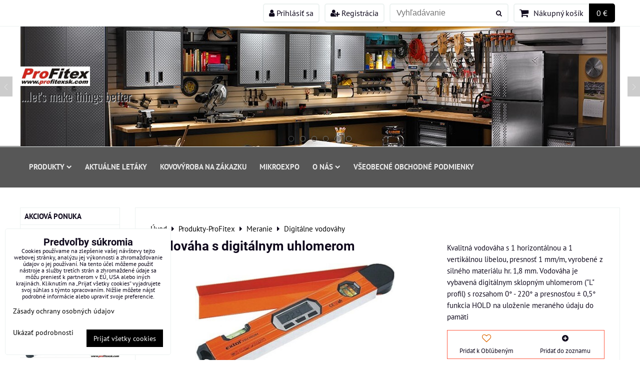

--- FILE ---
content_type: text/html; charset=UTF-8
request_url: https://www.profitexsk.com/p/1314/vodovaha-s-digitalnym-uhlomerom
body_size: 39321
content:
<!DOCTYPE html>
<html data-lang-code="sk" lang="sk" class="no-js" data-lssid="2fb5074b9f0f">
    <head>
        <meta charset="utf-8">
                
        <title>Vodováha s digitálnym uhlomerom</title>
         
        <meta http-equiv="X-UA-Compatible" content="IE=edge,chrome=1">
	<meta name="MobileOptimized" content="width">
        <meta name="viewport" content="width=device-width,minimum-scale=1.0">
         
<script data-privacy-group="script">
var FloxSettings = {
'cartItems': {},'cartProducts': {},'cartType': "slider",'loginType': "slider",'regformType': "slider",'langVer': "" 
}; 
 
</script>
<script data-privacy-group="script">
FloxSettings.img_size = { 'min': "50x50",'small': "120x120",'medium': "440x440",'large': "800x800",'max': "1600x1600",'product_antn': "440x440",'product_detail': "800x800" };
</script>
    <template id="privacy_iframe_info">
    <div class="floxIframeBlockedInfo" data-func-text="Funkčné" data-analytic-text="Analytické" data-ad-text="Marketingové" data-nosnippet="1">
    <div class="floxIframeBlockedInfo__common">
        <div class="likeH3">Externý obsah je blokovaný Voľbami súkromia</div>
        <p>Prajete si načítať externý obsah?</p>
    </div>
    <div class="floxIframeBlockedInfo__youtube">
        <div class="likeH3">Videá Youtube sú blokované Voľbami súkromia</div>
        <p>Prajete si načítať Youtube video?</p>
    </div>
    <div class="floxIframeBlockedInfo__buttons">
        <button class="button floxIframeBlockedInfo__once">Povoliť tentokrát</button>
        <button class="button floxIframeBlockedInfo__always" >Povoliť a zapamätať - súhlas s druhom cookie: </button>
    </div>
    <a class="floxIframeBlockedLink__common" href=""><i class="fa fa-external-link"></i> Otvoriť obsah v novom okne</a>
    <a class="floxIframeBlockedLink__youtube" href=""><i class="fa fa-external-link"></i> Otvoriť video v novom okne</a>
</div>
</template>
<script type="text/javascript" data-privacy-group="script">
FloxSettings.options={},FloxSettings.options.MANDATORY=1,FloxSettings.options.FUNC=2,FloxSettings.options.ANALYTIC=4,FloxSettings.options.AD=8;
FloxSettings.options.fullConsent=15;FloxSettings.options.maxConsent=15;FloxSettings.options.consent=0,localStorage.getItem("floxConsent")&&(FloxSettings.options.consent=parseInt(localStorage.getItem("floxConsent")));FloxSettings.options.sync=1;FloxSettings.google_consent2_options={},FloxSettings.google_consent2_options.AD_DATA=1,FloxSettings.google_consent2_options.AD_PERSON=2;FloxSettings.google_consent2_options.consent=-1,localStorage.getItem("floxGoogleConsent2")&&(FloxSettings.google_consent2_options.consent=parseInt(localStorage.getItem("floxGoogleConsent2")));const privacyIsYoutubeUrl=function(e){return e.includes("youtube.com/embed")||e.includes("youtube-nocookie.com/embed")},privacyIsGMapsUrl=function(e){return e.includes("google.com/maps/embed")||/maps\.google\.[a-z]{2,3}\/maps/i.test(e)},privacyGetPrivacyGroup=function(e){var t="";if(e.getAttribute("data-privacy-group")?t=e.getAttribute("data-privacy-group"):e.closest("*[data-privacy-group]")&&(t=e.closest("*[data-privacy-group]").getAttribute("data-privacy-group")),"IFRAME"===e.tagName){let r=e.src||"";privacyIsYoutubeUrl(r)&&(e.setAttribute("data-privacy-group","func"),t="func"),privacyIsGMapsUrl(r)&&(e.setAttribute("data-privacy-group","func"),t="func")}return"regular"===t&&(t="script"),t},privacyBlockScriptNode=function(e){e.type="javascript/blocked";let t=function(r){"javascript/blocked"===e.getAttribute("type")&&r.preventDefault(),e.removeEventListener("beforescriptexecute",t)};e.addEventListener("beforescriptexecute",t)},privacyHandleScriptTag=function(e){let t=privacyGetPrivacyGroup(e);if(t){if("script"===t)return;"mandatory"===t||"func"===t&&FloxSettings.options.consent&FloxSettings.options.FUNC||"analytic"===t&&FloxSettings.options.consent&FloxSettings.options.ANALYTIC||"ad"===t&&FloxSettings.options.consent&FloxSettings.options.AD||privacyBlockScriptNode(e)}else FloxSettings.options.allow_unclassified||privacyBlockScriptNode(e)},privacyShowPlaceholder=function(e){let t=privacyGetPrivacyGroup(e);var r=document.querySelector("#privacy_iframe_info").content.cloneNode(!0),i=r.querySelector(".floxIframeBlockedInfo__always");i.textContent=i.textContent+r.firstElementChild.getAttribute("data-"+t+"-text"),r.firstElementChild.setAttribute("data-"+t,"1"),r.firstElementChild.removeAttribute("data-func-text"),r.firstElementChild.removeAttribute("data-analytic-text"),r.firstElementChild.removeAttribute("data-ad-text");let o=e.parentNode.classList.contains("blockYoutube");if(e.style.height){let a=e.style.height,c=e.style.width;e.setAttribute("data-privacy-style-height",a),r.firstElementChild.style.setProperty("--iframe-h",a),r.firstElementChild.style.setProperty("--iframe-w",c),e.style.height="0"}else if(e.getAttribute("height")){let n=e.getAttribute("height").replace("px",""),l=e.getAttribute("width").replace("px","");e.setAttribute("data-privacy-height",n),n.includes("%")?r.firstElementChild.style.setProperty("--iframe-h",n):r.firstElementChild.style.setProperty("--iframe-h",n+"px"),l.includes("%")?r.firstElementChild.style.setProperty("--iframe-w",l):r.firstElementChild.style.setProperty("--iframe-w",l+"px"),e.setAttribute("height",0)}else if(o&&e.parentNode.style.maxHeight){let s=e.parentNode.style.maxHeight,p=e.parentNode.style.maxWidth;r.firstElementChild.style.setProperty("--iframe-h",s),r.firstElementChild.style.setProperty("--iframe-w",p)}let u=e.getAttribute("data-privacy-src")||"";privacyIsYoutubeUrl(u)?(r.querySelector(".floxIframeBlockedInfo__common").remove(),r.querySelector(".floxIframeBlockedLink__common").remove(),r.querySelector(".floxIframeBlockedLink__youtube").setAttribute("href",u.replace("/embed/","/watch?v="))):u?(r.querySelector(".floxIframeBlockedInfo__youtube").remove(),r.querySelector(".floxIframeBlockedLink__youtube").remove(),r.querySelector(".floxIframeBlockedLink__common").setAttribute("href",u)):(r.querySelector(".floxIframeBlockedInfo__once").remove(),r.querySelector(".floxIframeBlockedInfo__youtube").remove(),r.querySelector(".floxIframeBlockedLink__youtube").remove(),r.querySelector(".floxIframeBlockedLink__common").remove(),r.querySelector(".floxIframeBlockedInfo__always").classList.add("floxIframeBlockedInfo__always--reload")),e.parentNode.insertBefore(r,e.nextSibling),o&&e.parentNode.classList.add("blockYoutube--blocked")},privacyHidePlaceholderIframe=function(e){var t=e.nextElementSibling;if(t&&t.classList.contains("floxIframeBlockedInfo")){let r=e.parentNode.classList.contains("blockYoutube");r&&e.parentNode.classList.remove("blockYoutube--blocked"),e.getAttribute("data-privacy-style-height")?e.style.height=e.getAttribute("data-privacy-style-height"):e.getAttribute("data-privacy-height")?e.setAttribute("height",e.getAttribute("data-privacy-height")):e.classList.contains("invisible")&&e.classList.remove("invisible"),t.remove()}},privacyBlockIframeNode=function(e){var t=e.src||"";""===t&&e.getAttribute("data-src")&&(t=e.getAttribute("data-src")),e.setAttribute("data-privacy-src",t),e.removeAttribute("src"),!e.classList.contains("floxNoPrivacyPlaceholder")&&(!e.style.width||parseInt(e.style.width)>200)&&(!e.getAttribute("width")||parseInt(e.getAttribute("width"))>200)&&(!e.style.height||parseInt(e.style.height)>200)&&(!e.getAttribute("height")||parseInt(e.getAttribute("height"))>200)&&(!e.style.display||"none"!==e.style.display)&&(!e.style.visibility||"hidden"!==e.style.visibility)&&privacyShowPlaceholder(e)},privacyHandleIframeTag=function(e){let t=privacyGetPrivacyGroup(e);if(t){if("script"===t||"mandatory"===t)return;if("func"===t&&FloxSettings.options.consent&FloxSettings.options.FUNC)return;if("analytic"===t&&FloxSettings.options.consent&FloxSettings.options.ANALYTIC||"ad"===t&&FloxSettings.options.consent&FloxSettings.options.AD)return;privacyBlockIframeNode(e)}else{if(FloxSettings.options.allow_unclassified)return;privacyBlockIframeNode(e)}},privacyHandleYoutubeGalleryItem=function(e){if(!(FloxSettings.options.consent&FloxSettings.options.FUNC)){var t=e.closest(".gallery").getAttribute("data-preview-height"),r=e.getElementsByTagName("img")[0],i=r.getAttribute("src").replace(t+"/"+t,"800/800");r.classList.contains("flox-lazy-load")&&(i=r.getAttribute("data-src").replace(t+"/"+t,"800/800")),e.setAttribute("data-href",e.getAttribute("href")),e.setAttribute("href",i),e.classList.replace("ytb","ytbNoConsent")}},privacyBlockPrivacyElementNode=function(e){e.classList.contains("floxPrivacyPlaceholder")?(privacyShowPlaceholder(e),e.classList.add("invisible")):e.style.display="none"},privacyHandlePrivacyElementNodes=function(e){let t=privacyGetPrivacyGroup(e);if(t){if("script"===t||"mandatory"===t)return;if("func"===t&&FloxSettings.options.consent&FloxSettings.options.FUNC)return;if("analytic"===t&&FloxSettings.options.consent&FloxSettings.options.ANALYTIC||"ad"===t&&FloxSettings.options.consent&FloxSettings.options.AD)return;privacyBlockPrivacyElementNode(e)}else{if(FloxSettings.options.allow_unclassified)return;privacyBlockPrivacyElementNode(e)}};function privacyLoadScriptAgain(e){var t=document.getElementsByTagName("head")[0],r=document.createElement("script");r.src=e.getAttribute("src"),t.appendChild(r),e.parentElement.removeChild(e)}function privacyExecuteScriptAgain(e){var t=document.getElementsByTagName("head")[0],r=document.createElement("script");r.textContent=e.textContent,t.appendChild(r),e.parentElement.removeChild(e)}function privacyEnableScripts(){document.querySelectorAll('script[type="javascript/blocked"]').forEach(e=>{let t=privacyGetPrivacyGroup(e);(FloxSettings.options.consent&FloxSettings.options.ANALYTIC&&t.includes("analytic")||FloxSettings.options.consent&FloxSettings.options.AD&&t.includes("ad")||FloxSettings.options.consent&FloxSettings.options.FUNC&&t.includes("func"))&&(e.getAttribute("src")?privacyLoadScriptAgain(e):privacyExecuteScriptAgain(e))})}function privacyEnableIframes(){document.querySelectorAll("iframe[data-privacy-src]").forEach(e=>{let t=privacyGetPrivacyGroup(e);if(!(FloxSettings.options.consent&FloxSettings.options.ANALYTIC&&t.includes("analytic")||FloxSettings.options.consent&FloxSettings.options.AD&&t.includes("ad")||FloxSettings.options.consent&FloxSettings.options.FUNC&&t.includes("func")))return;privacyHidePlaceholderIframe(e);let r=e.getAttribute("data-privacy-src");e.setAttribute("src",r),e.removeAttribute("data-privacy-src")})}function privacyEnableYoutubeGalleryItems(){FloxSettings.options.consent&FloxSettings.options.FUNC&&(document.querySelectorAll(".ytbNoConsent").forEach(e=>{e.setAttribute("href",e.getAttribute("data-href")),e.classList.replace("ytbNoConsent","ytb")}),"function"==typeof initGalleryPlugin&&initGalleryPlugin())}function privacyEnableBlockedContent(e,t){document.querySelectorAll(".floxCaptchaCont").length&&(e&FloxSettings.options.FUNC)!=(t&FloxSettings.options.FUNC)?window.location.reload():(privacyEnableScripts(),privacyEnableIframes(),privacyEnableYoutubeGalleryItems(),"function"==typeof FloxSettings.privacyEnableScriptsCustom&&FloxSettings.privacyEnableScriptsCustom())}
function privacyUpdateConsent(){ FloxSettings.ga4&&"function"==typeof gtag&&gtag("consent","update",{ad_storage:FloxSettings.options.consent&FloxSettings.options.AD?"granted":"denied",analytics_storage:FloxSettings.options.consent&FloxSettings.options.ANALYTIC?"granted":"denied",functionality_storage:FloxSettings.options.consent&FloxSettings.options.FUNC?"granted":"denied",personalization_storage:FloxSettings.options.consent&FloxSettings.options.FUNC?"granted":"denied",security_storage:FloxSettings.options.consent&FloxSettings.options.FUNC?"granted":"denied",ad_user_data:FloxSettings.google_consent2_options.consent>-1&&FloxSettings.google_consent2_options.consent&FloxSettings.google_consent2_options.AD_DATA?"granted":"denied",ad_personalization:FloxSettings.google_consent2_options.consent>-1&&FloxSettings.google_consent2_options.consent&FloxSettings.google_consent2_options.AD_PERSON?"granted":"denied"});if(FloxSettings.sklik&&FloxSettings.sklik.active){var e={rtgId:FloxSettings.sklik.seznam_retargeting_id,consent:FloxSettings.options.consent&&FloxSettings.options.consent&FloxSettings.options.ANALYTIC?1:0};"category"===FloxSettings.sklik.pageType?(e.category=FloxSettings.sklik.category,e.pageType=FloxSettings.sklik.pageType):"offerdetail"===FloxSettings.sklik.pagetype&&(e.itemId=FloxSettings.sklik.itemId,e.pageType=FloxSettings.sklik.pageType),window.rc&&window.rc.retargetingHit&&window.rc.retargetingHit(e)}"function"==typeof loadCartFromLS&&"function"==typeof saveCartToLS&&(loadCartFromLS(),saveCartToLS());}
const observer=new MutationObserver(e=>{e.forEach(({addedNodes:e})=>{e.forEach(e=>{if(FloxSettings.options.consent!==FloxSettings.options.maxConsent){if(1===e.nodeType&&"SCRIPT"===e.tagName)return privacyHandleScriptTag(e);if(1===e.nodeType&&"IFRAME"===e.tagName)return privacyHandleIframeTag(e);if(1===e.nodeType&&"A"===e.tagName&&e.classList.contains("ytb"))return privacyHandleYoutubeGalleryItem(e);if(1===e.nodeType&&"SCRIPT"!==e.tagName&&"IFRAME"!==e.tagName&&e.classList.contains("floxPrivacyElement"))return privacyHandlePrivacyElementNodes(e)}1===e.nodeType&&(e.classList.contains("mainPrivacyModal")||e.classList.contains("mainPrivacyBar"))&&(FloxSettings.options.consent>0&&!FloxSettings.options.forceShow&&-1!==FloxSettings.google_consent2_options.consent?e.style.display="none":FloxSettings.options.consent>0&&-1===FloxSettings.google_consent2_options.consent?e.classList.add("hideBWConsentOptions"):-1!==FloxSettings.google_consent2_options.consent&&e.classList.add("hideGC2ConsentOptions"))})})});observer.observe(document.documentElement,{childList:!0,subtree:!0}),document.addEventListener("DOMContentLoaded",function(){observer.disconnect()});const createElementBackup=document.createElement;document.createElement=function(...e){if("script"!==e[0].toLowerCase())return createElementBackup.bind(document)(...e);let n=createElementBackup.bind(document)(...e);return n.setAttribute("data-privacy-group","script"),n};
</script>

<meta name="referrer" content="no-referrer-when-downgrade">


<link rel="canonical" href="https://www.profitexsk.com/p/1314/vodovaha-s-digitalnym-uhlomerom">
    

<style itemscope itemtype="https://schema.org/WebPage" itemref="p1a p1b p1c"></style> 
<meta id="p1a" itemprop="name" content="Vodováha s digitálnym uhlomerom">
<meta id="p1b" itemprop="description" content="">  
<meta property="og:title" content="Vodováha s digitálnym uhlomerom">

<meta property="og:url" content="https://www.profitexsk.com/p/1314/vodovaha-s-digitalnym-uhlomerom">
<meta property="og:description" content="">

<meta name="twitter:card" content="summary_large_image">
<meta name="twitter:title" content="Vodováha s digitálnym uhlomerom">
<meta name="twitter:description" content="">

    <meta property="og:locale" content="sk_SK">

    <meta property="og:type" content="product">
    <meta id="p1c" itemprop="image" content="https://www.profitexsk.com/resize/e:fb86c/440/440/files/vodovaha-s-digitalnym-uhlomerom.jpg">
    <meta property="og:image" content="https://www.profitexsk.com/resize/e:fb86c/1200/630/files/vodovaha-s-digitalnym-uhlomerom.jpg">  
    <meta name="twitter:image" content="https://www.profitexsk.com/resize/e:fb86c/1200/630/files/vodovaha-s-digitalnym-uhlomerom.jpg">
    <link href="https://www.profitexsk.com/resize/e:fb86c/440/440/files/vodovaha-s-digitalnym-uhlomerom.jpg" rel="previewimage">


<link rel="dns-prefetch" href="https://www.biznisweb.sk">
<link rel="preconnect" href="https://www.biznisweb.sk/" crossorigin>
<style type="text/css">
            

@font-face {
  font-family: 'Oswald';
  font-style: normal;
  font-display: swap;
  font-weight: 400;
  src: local(''),
       url('https://www.biznisweb.sk/templates/bw-fonts/oswald-v49-latin-ext_latin-regular.woff2') format('woff2'),
       url('https://www.biznisweb.sk/templates/bw-fonts/oswald-v49-latin-ext_latin-regular.woff') format('woff');
}


@font-face {
  font-family: 'Oswald';
  font-style: normal;
  font-display: swap;
  font-weight: 700;
  src: local(''),
       url('https://www.biznisweb.sk/templates/bw-fonts/oswald-v49-latin-ext_latin-700.woff2') format('woff2'),
       url('https://www.biznisweb.sk/templates/bw-fonts/oswald-v49-latin-ext_latin-700.woff') format('woff');
}

@font-face {
  font-family: 'PT Sans';
  font-style: normal;
  font-display: swap;
  font-weight: 400;
  src: local(''),
       url('https://www.biznisweb.sk/templates/bw-fonts/pt-sans-v17-latin-ext_latin-regular.woff2') format('woff2'),
       url('https://www.biznisweb.sk/templates/bw-fonts/pt-sans-v17-latin-ext_latin-regular.woff') format('woff');
}


@font-face {
  font-family: 'PT Sans';
  font-style: normal;
  font-display: swap;
  font-weight: 700;
  src: local(''),
       url('https://www.biznisweb.sk/templates/bw-fonts/pt-sans-v17-latin-ext_latin-700.woff2') format('woff2'),
       url('https://www.biznisweb.sk/templates/bw-fonts/pt-sans-v17-latin-ext_latin-700.woff') format('woff');
}

@font-face {
  font-family: 'Roboto';
  font-style: normal;
  font-display: swap;
  font-weight: 400;
  src: local(''),
       url('https://www.biznisweb.sk/templates/bw-fonts/roboto-v30-latin-ext_latin-regular.woff2') format('woff2'),
       url('https://www.biznisweb.sk/templates/bw-fonts/roboto-v30-latin-ext_latin-regular.woff') format('woff');
}


@font-face {
  font-family: 'Roboto';
  font-style: normal;
  font-display: swap;
  font-weight: 700;
  src: local(''),
       url('https://www.biznisweb.sk/templates/bw-fonts/roboto-v30-latin-ext_latin-700.woff2') format('woff2'),
       url('https://www.biznisweb.sk/templates/bw-fonts/roboto-v30-latin-ext_latin-700.woff') format('woff');
}
</style>

<link rel="preload" href="/erp-templates/skins/flat/universal/fonts/fontawesome-webfont.woff2" as="font" type="font/woff2" crossorigin>
<link href="/erp-templates/260116130628/universal.css" rel="stylesheet" type="text/css" media="all">  




<script data-privacy-group="mandatory">
    FloxSettings.trackerData = {
                    'cartIds': []
            };
    </script>    <!-- Global site tag (gtag.js) - Google Analytics -->
    <script async src="https://www.googletagmanager.com/gtag/js?id=G-M609B04945" data-privacy-group="regular"></script>    
    <script data-privacy-group="regular">
        window.dataLayer = window.dataLayer || [];
        function gtag(){ dataLayer.push(arguments); }
        if(FloxSettings.options) {
          if(FloxSettings.options.consent) {
            gtag('consent', 'default', {
              'ad_storage': (FloxSettings.options.consent & FloxSettings.options.AD)?'granted':'denied',
              'analytics_storage': (FloxSettings.options.consent & FloxSettings.options.ANALYTIC)?'granted':'denied',
              'functionality_storage': (FloxSettings.options.consent & FloxSettings.options.FUNC)?'granted':'denied',
              'personalization_storage': (FloxSettings.options.consent & FloxSettings.options.FUNC)?'granted':'denied',
              'security_storage': (FloxSettings.options.consent & FloxSettings.options.FUNC)?'granted':'denied',
              'ad_user_data': ((FloxSettings.google_consent2_options.consent > -1) && FloxSettings.google_consent2_options.consent & FloxSettings.google_consent2_options.AD_DATA)?'granted':'denied',
              'ad_personalization': ((FloxSettings.google_consent2_options.consent > -1) && FloxSettings.google_consent2_options.consent & FloxSettings.google_consent2_options.AD_PERSON)?'granted':'denied',
              'wait_for_update': 500
            });  
          } else {
            gtag('consent', 'default', {
              'ad_storage': 'denied',
              'analytics_storage': 'denied',
              'functionality_storage': 'denied',
              'personalization_storage': 'denied',
              'security_storage': 'denied',
              'ad_user_data': 'denied',
              'ad_personalization': 'denied',
              'wait_for_update': 500
            });  
          }
        }
        gtag('js', new Date());
     
        gtag('set', { 'currency': 'EUR' }); 
      
    

    FloxSettings.ga4 = 1;
    FloxSettings.gtagID = 'G-M609B04945';
    gtag('config', 'G-M609B04945',{  'groups': 'ga4' });   

  
    </script>   
 

</head>
<body class="">    
    
    <noscript class="noprint">
        <div id="noscript">
            Javascript není prohlížečem podporován nebo je vypnutý. Pro zobrazení stránky tak, jak byla zamýšlena, použijte prohlížeč s podporou JavaScript.
            <br>Pomoc: <a href="https://www.enable-javascript.com/" target="_blank">Enable-Javascript.com</a>.
        </div> 
    </noscript>
        
    
    <div class="oCont remodal-bg">
                        <header class="logo_in_header_middle noprint">
                <div class="header-grid header-grid--7 header-grid--header_1200">
    
    

    
        <div id="hg-top-content" class="top-content">   
        <div id="hg-account" class="top-content__item top-content__item--left">
                        <div class="hover-button hover-button--mobile-only hover-button--content-width-auto">    
        <span class="hover-button__button hover-button__style">
            <i class="fa fa-user-circle-o hover-button__icon"></i>
            <span class="hover-button__icon-text">Panel používateľa</span>
        </span>
        <div class="hover-button__content hover-button__content--left">
            <ul class="hover-button__content-list">
                                    <li><a class="hover-button__style sliderLoginActivator" href="/e/login"><i class="fa fa-user"></i> Prihlásiť sa</a></li> 
                                                    <li><a class="hover-button__style sliderRegisterActivator" href="/e/account/register"><i class="fa fa-user-plus"></i> Registrácia</a></li>
                            </ul>
        </div>
        <span class="hover-button__overlay"></span>        
    </div>
    

        </div>
        <div id="hg-search" class="top-content__item">
                <div class="hover-button hover-button--mobile-only">
    <span class="hover-button__button hover-button__style" href="/e/search">
        <i class="fa fa-search hover-button__icon"></i>
        <span class="hover-button__icon-text"><label for="small-search">Vyhľadávanie</label></span>
    </span>
    <div class="hover-button__content">
        <form action="/e/search" method="get" class="siteSearchForm">
            <div class="siteSearchCont hover-button__search">
                    <input data-pages="Stránky" data-products="Produkty" data-categories="Kategórie" data-news="Novinky" data-brands="Výrobca"
                           class="siteSearchInput" id="small-search" 
                           placeholder="Vyhľadávanie" name="word" type="text" value="">
                    <button type="submit"><span class="invisible">Hľadať</span><i class="fa fa-search"></i></button>
            </div>
        </form>
    </div>
    <span class="hover-button__overlay"></span>            
</div>

        </div>
        <div id="hg-cart" class="top-content__item">
                     
            <div class="hover-button hover-button--no-content hover-button--cart"> 
    <a href="/e/cart/index" class="hover-button__button hover-button__style sliderCartActivator">
        <i class="fa fa-shopping-cart hover-button__icon"></i>
        <span class="hover-button__icon-text smallCartTitleText">Nákupný košík</span>
        <span class="hover-button__icon-text hover-button__icon-styled-text smallCartTitleText smallCartPrice" data-pieces="0">0 €</span>
    </a>
</div>
                
        </div>
        <div id="hg-langs" class="top-content__item">
            
        </div>
    </div>


    
    <div id="hg-banner">
        <div id="banner-cont">
                        
                                 
                <img class="contentShaper" alt="blank" src="/resize/1920/360/blank.png">
                        <div id="logo-in" class="iCont">
                <div id="logo">
                    <a id="img-logo" href="/"><img src="/templates/260116130628/sys_logo.png" alt="Logo"></a>                    <a id="text-logo" href="/">...let's make things better</a>                </div>        
            </div>
                     
            <div id="banner" class="noprint">
                <img class="contentShaper" alt="blank" src="/resize/1920/360/blank.png">
                <div id="box-id-header" class="pagebox">
                                                        <div id="block-1025" class="blockSlider boxSimple noprint">
                    <div id="sequence1025" class="contentSlider sliderThemefull"
         data-height="360" data-theme="full" data-effect="slideup" data-period="3"
         >
            <div class="contentShaper" style="width: 1920px;">
                <div style="padding-bottom: 18.75%;"></div>
            </div>
            <ul class="sequence-canvas sliderEffectslideup">
                                                            
                <li>
                                            <div class="contentSliderImg contentSliderFrame1">
                                                        <picture>
                                                                <img src="/resize/e:fb86c/1920/10000/files/profi-garage.jpg" alt="profi garage">
                            </picture>
                                                    </div>
                                                        </li>
                                                            
                <li>
                                            <div class="contentSliderImg contentSliderFrame2">
                                                        <picture>
                                                                <img src="/resize/e:fb86c/1920/10000/files/naradie-%282%29.jpg" alt=" náradie">
                            </picture>
                                                    </div>
                                                        </li>
                                                            
                <li>
                                            <div class="contentSliderImg contentSliderFrame3">
                                                        <a href="/produkty-profitexsk-com/wireless-internet" title="AEG">
                                                        <picture>
                                                                <img src="/resize/e:fb86c/1920/10000/files/protools.webp" alt="AEG">
                            </picture>
                                                        </a>
                                                    </div>
                                                        </li>
                                                            
                <li>
                                            <div class="contentSliderImg contentSliderFrame4">
                                                        <a href="/produkty-profitexsk-com/wireless-internet" title="Vrtanie">
                                                        <picture>
                                                                <img src="/resize/e:fb86c/1920/10000/files/produktuebersicht-trans.jpg" alt="Vrtanie">
                            </picture>
                                                        </a>
                                                    </div>
                                                        </li>
                                                            
                <li>
                                            <div class="contentSliderImg contentSliderFrame5">
                                                        <picture>
                                                                <img src="/resize/e:fb86c/1920/10000/files/profi-garage.jpg" alt=".">
                            </picture>
                                                    </div>
                                                        </li>
                                                            
                <li>
                                            <div class="contentSliderImg contentSliderFrame6">
                                                        <a href="/produkty-profitexsk-com/system-wififix-a-stoziare" title="telekom">
                                                        <picture>
                                                                <img src="/resize/e:fb86c/1920/10000/files/telekom.png" alt="telekom">
                            </picture>
                                                        </a>
                                                    </div>
                                                        </li>
                    </ul>

                                   <ul class="sequence-pagination">
                                        <li>
                        <span>profi garage</span>
                    </li>
                                        <li>
                        <span> náradie</span>
                    </li>
                                        <li>
                        <span>AEG</span>
                    </li>
                                        <li>
                        <span>Vrtanie</span>
                    </li>
                                        <li>
                        <span>.</span>
                    </li>
                                        <li>
                        <span>telekom</span>
                    </li>
                                    </ul>
                                        <ul class="sequence-arrows">
                    <li class="sequence-prev"><span>Predchádzajúca</span></li>
                    <li class="sequence-next"><span>Ďalší</span></li>
                </ul>
                        </div>
</div>

                        </div>
            </div>
                    </div>
    </div>
    <div id="hg-menu" class="header-menu header-menu--left" data-fixed-enabled="1">
            <nav id="main-menu">
        <div class="menuCont clear">
                                    <div class="productsMenuCont menuCont invisible">
                        <span class="button menuButton"><i class="fa fa-bars"></i> Produkty</span>
                             
                            
                
            <ul class="dropside">
                    <li class="menuItem">
                <a class="menuLink" href="/c/sekcia-akcia"
                   >
                                            
                        Akciová ponuka
                                        </a>
                            </li>
                    <li class="menuItem ancestor">
                <a class="menuLink needsclick" href="/c/zavitorezne-naradie"
                   >
                                            
                        Závitorezné náradie
                        <i class="menuChevron fa fa-chevron-right"></i>                </a>
                                                                 
                            
                
            <ul class="submenu level1">
                    <li class="menuItem">
                <a class="menuLink" href="/c/zavitorezne-naradie/rucne-zavitniky-sadove-na-whitworthov-zavit"
                   >
                                            
                        Ručné závitníky sadové na whitworthov závit
                                        </a>
                            </li>
                    <li class="menuItem">
                <a class="menuLink" href="/c/zavitorezne-naradie/rucne-zavitniky-sadove-na-zakladny-a-jemny-metricky-zavit"
                   >
                                            
                        Ručné závitníky sadové na základný a jemný metrick
                                        </a>
                            </li>
                    <li class="menuItem">
                <a class="menuLink" href="/c/zavitorezne-naradie/rucne-zavitniky-sadove-na-zakladny-metricky-zavit-na-nerez-a-lave"
                   >
                                            
                        Ručné závitníky sadové na základný metrický závit,
                                        </a>
                            </li>
                    <li class="menuItem">
                <a class="menuLink" href="/c/zavitorezne-naradie/rucne-zavitniky-sadove-na-zakladny-metricky-zavit"
                   >
                                            
                        Ručné závitníky sadové na základný metrický závit
                                        </a>
                            </li>
                    <li class="menuItem">
                <a class="menuLink" href="/c/zavitorezne-naradie/stavitelne-vratidla-na-zavitniky-vratidla-na-zavitove-ocka-predlzovaky-a-racna-na-zavitniky"
                   >
                                            
                        Stavitelné vratidlá na závitníky, vratidlá na závi
                                        </a>
                            </li>
                    <li class="menuItem">
                <a class="menuLink" href="/c/zavitorezne-naradie/sada-zavitorezneho-naradia"
                   >
                                            
                        Sada závitorezného náradia
                                        </a>
                            </li>
                    <li class="menuItem">
                <a class="menuLink" href="/c/zavitorezne-naradie/strojne-zavitniky-na-jemny-metricky-zavit"
                   >
                                            
                        Strojné závitníky na jemný metrický závit
                                        </a>
                            </li>
                    <li class="menuItem">
                <a class="menuLink" href="/c/zavitorezne-naradie/strojne-zavitniky-na-trubkovy-zavit"
                   >
                                            
                        Strojné závitníky na trubkový závit
                                        </a>
                            </li>
                    <li class="menuItem">
                <a class="menuLink" href="/c/zavitorezne-naradie/strojne-zavitniky-na-zakladny-metricky-zavit-rovne-s-lamacom"
                   >
                                            
                        Strojné závitníky na základný metrický závit (rovn
                                        </a>
                            </li>
                    <li class="menuItem">
                <a class="menuLink" href="/c/zavitorezne-naradie/strojne-zavitniky-na-zakladny-metricky-zavit-spiralove-35c2b0"
                   >
                                            
                        Strojné závitníky na základný metrický závit (špir
                                        </a>
                            </li>
                    <li class="menuItem">
                <a class="menuLink" href="/c/zavitorezne-naradie/strojne-zavitniky-na-zakladny-metricky-zavit-kratke"
                   >
                                            
                        Strojné závitníky na základný metrický závit krátk
                                        </a>
                            </li>
                    <li class="menuItem">
                <a class="menuLink" href="/c/zavitorezne-naradie/zavitove-ocka-na-jemny-metricky-zavit"
                   >
                                            
                        Závitové očká na jemný metrický závit
                                        </a>
                            </li>
                    <li class="menuItem">
                <a class="menuLink" href="/c/zavitorezne-naradie/zavitove-ocka-na-metricky-zavit-lave"
                   >
                                            
                        Závitové očká na metrický závit ľavé
                                        </a>
                            </li>
                    <li class="menuItem">
                <a class="menuLink" href="/c/zavitorezne-naradie/zavitove-ocka-na-trubkovy-zavit"
                   >
                                            
                        Závitové očká na trubkový závit
                                        </a>
                            </li>
                    <li class="menuItem">
                <a class="menuLink" href="/c/zavitorezne-naradie/zavitove-ocka-na-whitworthov-zavit"
                   >
                                            
                        Závitové očká na Whitworthov závit
                                        </a>
                            </li>
                    <li class="menuItem">
                <a class="menuLink" href="/c/zavitorezne-naradie/zavitove-ocka-na-zakladny-metricky-zavit"
                   >
                                            
                        Závitové očká na základný metrický závit
                                        </a>
                            </li>
                </ul>
       
                
                                                </li>
                    <li class="menuItem ancestor submenuActive">
                <a class="menuLink select needsclick" href="/c/produkty-profitex"
                   >
                                            
                        Produkty-ProFitex
                        <i class="menuChevron fa fa-chevron-right"></i>                </a>
                                                                 
                            
                
            <ul class="submenu level1">
                    <li class="menuItem ancestor submenuActive">
                <a class="menuLink select needsclick" href="/c/produkty-profitex/meranie"
                   >
                                            
                        Meranie
                        <i class="menuChevron fa fa-chevron-right"></i>                </a>
                                                                 
                            
                
            <ul class="submenu level2">
                    <li class="menuItem submenuActive">
                <a class="menuLink select" href="/c/produkty-profitex/meranie/digitalne-vodovahy"
                   >
                                            
                        Digitálne vodováhy
                                        </a>
                            </li>
                    <li class="menuItem">
                <a class="menuLink" href="/c/produkty-profitex/meranie/lasery"
                   >
                                            
                        Lasery
                                        </a>
                            </li>
                </ul>
       
                
                                                </li>
                    <li class="menuItem ancestor">
                <a class="menuLink needsclick" href="/c/produkty-profitex/akumulatorove-naradie"
                   >
                                            
                        Akumulátorové náradie
                        <i class="menuChevron fa fa-chevron-right"></i>                </a>
                                                                 
                            
                
            <ul class="submenu level2">
                    <li class="menuItem">
                <a class="menuLink" href="/c/produkty-profitex/akumulatorove-naradie/akku-skrutkovace"
                   >
                                            
                        Akku skrutkovače
                                        </a>
                            </li>
                    <li class="menuItem">
                <a class="menuLink" href="/c/produkty-profitex/akumulatorove-naradie/akku-priklepove-skrutkovace"
                   >
                                            
                        Akku príklepové skrutkovače
                                        </a>
                            </li>
                    <li class="menuItem">
                <a class="menuLink" href="/c/produkty-profitex/akumulatorove-naradie/akku-razove-utahovaky"
                   >
                                            
                        Akku rázové uťahováky
                                        </a>
                            </li>
                    <li class="menuItem">
                <a class="menuLink" href="/c/produkty-profitex/akumulatorove-naradie/akku-chvostove-pily"
                   >
                                            
                        Akku chvostové píly
                                        </a>
                            </li>
                    <li class="menuItem">
                <a class="menuLink" href="/c/produkty-profitex/akumulatorove-naradie/akku-kotucove-pily"
                   >
                                            
                        Akku kotúčové píly
                                        </a>
                            </li>
                    <li class="menuItem">
                <a class="menuLink" href="/c/produkty-profitex/akumulatorove-naradie/akku-priamociare-pily"
                   >
                                            
                        Akku priamočiare píly
                                        </a>
                            </li>
                    <li class="menuItem">
                <a class="menuLink" href="/c/produkty-profitex/akumulatorove-naradie/akku-kombinovane-kladiva"
                   >
                                            
                        Akku kombinované kladivá
                                        </a>
                            </li>
                    <li class="menuItem">
                <a class="menuLink" href="/c/produkty-profitex/akumulatorove-naradie/akku-osvetlenie"
                   >
                                            
                        Akku osvetlenie
                                        </a>
                            </li>
                    <li class="menuItem">
                <a class="menuLink" href="/c/produkty-profitex/akumulatorove-naradie/akku-uhlove-brusky"
                   >
                                            
                        Akku uhlové brúsky
                                        </a>
                            </li>
                    <li class="menuItem">
                <a class="menuLink" href="/c/produkty-profitex/akumulatorove-naradie/akku-vysavace-a-fukare"
                   >
                                            
                        Akku vysavače a fukáre
                                        </a>
                            </li>
                    <li class="menuItem">
                <a class="menuLink" href="/c/produkty-profitex/akumulatorove-naradie/akku-radia"
                   >
                                            
                        Akku rádia
                                        </a>
                            </li>
                    <li class="menuItem">
                <a class="menuLink" href="/c/produkty-profitex/akumulatorove-naradie/akku-sady-naradia"
                   >
                                            
                        Akku sady náradia
                                        </a>
                            </li>
                    <li class="menuItem">
                <a class="menuLink" href="/c/produkty-profitex/akumulatorove-naradie/akku-kompresory"
                   >
                                            
                        Akku kompresory
                                        </a>
                            </li>
                    <li class="menuItem">
                <a class="menuLink" href="/c/produkty-profitex/akumulatorove-naradie/akku-strihace-rezace"
                   >
                                            
                        Akku strihače, rezače
                                        </a>
                            </li>
                    <li class="menuItem">
                <a class="menuLink" href="/c/produkty-profitex/akumulatorove-naradie/aku-pre-zahradu"
                   >
                                            
                        Akku pre záhradu a ostatné
                                        </a>
                            </li>
                </ul>
       
                
                                                </li>
                    <li class="menuItem ancestor">
                <a class="menuLink needsclick" href="/c/produkty-profitex/benzinove-naradie"
                   >
                                            
                        Benzínové náradie
                        <i class="menuChevron fa fa-chevron-right"></i>                </a>
                                                                 
                            
                
            <ul class="submenu level2">
                    <li class="menuItem">
                <a class="menuLink" href="/c/produkty-profitex/benzinove-naradie/benzinove-vrtacky"
                   >
                                            
                        Benzínové kosačky
                                        </a>
                            </li>
                    <li class="menuItem">
                <a class="menuLink" href="/c/produkty-profitex/benzinove-naradie/cerpadla"
                   >
                                            
                        Čerpadlá
                                        </a>
                            </li>
                    <li class="menuItem">
                <a class="menuLink" href="/c/produkty-profitex/benzinove-naradie/fukare-a-vysavace"
                   >
                                            
                        Fukáre a vysávače
                                        </a>
                            </li>
                    <li class="menuItem">
                <a class="menuLink" href="/c/produkty-profitex/benzinove-naradie/nastavce-a-prislusenstvo"
                   >
                                            
                        Nástavce a príslušenstvo
                                        </a>
                            </li>
                    <li class="menuItem">
                <a class="menuLink" href="/c/produkty-profitex/benzinove-naradie/noznice-na-zivy-plot"
                   >
                                            
                        Nožnice na živý plot
                                        </a>
                            </li>
                    <li class="menuItem">
                <a class="menuLink" href="/c/produkty-profitex/benzinove-naradie/podne-jamkovace"
                   >
                                            
                        Pôdne jamkovače
                                        </a>
                            </li>
                    <li class="menuItem">
                <a class="menuLink" href="/c/produkty-profitex/benzinove-naradie/retazove-pily"
                   >
                                            
                        Reťazové píly
                                        </a>
                            </li>
                    <li class="menuItem">
                <a class="menuLink" href="/c/produkty-profitex/benzinove-naradie/vyzinace-a-krovinorezy"
                   >
                                            
                        Vyžínače a krovinorezy
                                        </a>
                            </li>
                </ul>
       
                
                                                </li>
                    <li class="menuItem ancestor">
                <a class="menuLink needsclick" href="/c/produkty-profitex/elektricke-naradie"
                   >
                                            
                        Elektrické náradie
                        <i class="menuChevron fa fa-chevron-right"></i>                </a>
                                                                 
                            
                
            <ul class="submenu level2">
                    <li class="menuItem ancestor">
                <a class="menuLink needsclick" href="/c/produkty-profitex/elektricke-naradie/brusky-a-lesticky"
                   >
                                            
                        Brúsky a leštičky
                        <i class="menuChevron fa fa-chevron-right"></i>                </a>
                                                                 
                            
                
            <ul class="submenu level3">
                    <li class="menuItem">
                <a class="menuLink" href="/c/produkty-profitex/elektricke-naradie/brusky-a-lesticky/brusky-lesticky"
                   >
                                            
                        Brúsky leštičky
                                        </a>
                            </li>
                    <li class="menuItem">
                <a class="menuLink" href="/c/produkty-profitex/elektricke-naradie/brusky-a-lesticky/excentricke-brusky"
                   >
                                            
                        Excentrické brúsky
                                        </a>
                            </li>
                    <li class="menuItem">
                <a class="menuLink" href="/c/produkty-profitex/elektricke-naradie/brusky-a-lesticky/pasove-brusky"
                   >
                                            
                        Pásové brúsky
                                        </a>
                            </li>
                    <li class="menuItem">
                <a class="menuLink" href="/c/produkty-profitex/elektricke-naradie/brusky-a-lesticky/priame-brusky"
                   >
                                            
                        Priame brúsky
                                        </a>
                            </li>
                    <li class="menuItem">
                <a class="menuLink" href="/c/produkty-profitex/elektricke-naradie/brusky-a-lesticky/uhlove-brusky"
                   >
                                            
                        Uhlové brúsky
                                        </a>
                            </li>
                    <li class="menuItem">
                <a class="menuLink" href="/c/produkty-profitex/elektricke-naradie/brusky-a-lesticky/vibracne-brusky"
                   >
                                            
                        Vibračné brúsky
                                        </a>
                            </li>
                </ul>
       
                
                                                </li>
                    <li class="menuItem">
                <a class="menuLink" href="/c/produkty-profitex/elektricke-naradie/frezy"
                   >
                                            
                        Frézy
                                        </a>
                            </li>
                    <li class="menuItem">
                <a class="menuLink" href="/c/produkty-profitex/elektricke-naradie/generatory"
                   >
                                            
                        Generátory
                                        </a>
                            </li>
                    <li class="menuItem">
                <a class="menuLink" href="/c/produkty-profitex/elektricke-naradie/hobliky"
                   >
                                            
                        Hoblíky
                                        </a>
                            </li>
                    <li class="menuItem ancestor">
                <a class="menuLink needsclick" href="/c/produkty-profitex/elektricke-naradie/kladiva"
                   >
                                            
                        Kladivá
                        <i class="menuChevron fa fa-chevron-right"></i>                </a>
                                                                 
                            
                
            <ul class="submenu level3">
                    <li class="menuItem">
                <a class="menuLink" href="/c/produkty-profitex/elektricke-naradie/kladiva/buracie-kladiva"
                   >
                                            
                        Búracie kladivá
                                        </a>
                            </li>
                    <li class="menuItem">
                <a class="menuLink" href="/c/produkty-profitex/elektricke-naradie/kladiva/kombinovane-kladiva"
                   >
                                            
                        Kombinované kladivá
                                        </a>
                            </li>
                    <li class="menuItem">
                <a class="menuLink" href="/c/produkty-profitex/elektricke-naradie/kladiva/sekacie-kladiva"
                   >
                                            
                        Sekacie kladivá
                                        </a>
                            </li>
                    <li class="menuItem">
                <a class="menuLink" href="/c/produkty-profitex/elektricke-naradie/kladiva/vrtacie-kladiva"
                   >
                                            
                        Vŕtacie kladivá
                                        </a>
                            </li>
                </ul>
       
                
                                                </li>
                    <li class="menuItem">
                <a class="menuLink" href="/c/produkty-profitex/elektricke-naradie/klincovacky-a-sponkovacky"
                   >
                                            
                        Klincovačky a sponkovačky
                                        </a>
                            </li>
                    <li class="menuItem">
                <a class="menuLink" href="/c/produkty-profitex/elektricke-naradie/kompresory"
                   >
                                            
                        Kompresory
                                        </a>
                            </li>
                    <li class="menuItem ancestor">
                <a class="menuLink needsclick" href="/c/produkty-profitex/elektricke-naradie/pily"
                   >
                                            
                        Píly
                        <i class="menuChevron fa fa-chevron-right"></i>                </a>
                                                                 
                            
                
            <ul class="submenu level3">
                    <li class="menuItem">
                <a class="menuLink" href="/c/produkty-profitex/elektricke-naradie/pily/kotucove-pily"
                   >
                                            
                        Kotúčové píly
                                        </a>
                            </li>
                    <li class="menuItem">
                <a class="menuLink" href="/c/produkty-profitex/elektricke-naradie/pily/pily-chvostovky"
                   >
                                            
                        Píly chvostovky
                                        </a>
                            </li>
                    <li class="menuItem">
                <a class="menuLink" href="/c/produkty-profitex/elektricke-naradie/pily/pily-na-beton"
                   >
                                            
                        Píly na betón
                                        </a>
                            </li>
                    <li class="menuItem">
                <a class="menuLink" href="/c/produkty-profitex/elektricke-naradie/pily/pily-na-kov"
                   >
                                            
                        Píly na kov
                                        </a>
                            </li>
                    <li class="menuItem">
                <a class="menuLink" href="/c/produkty-profitex/elektricke-naradie/pily/pokosove-pily"
                   >
                                            
                        Pokosové píly
                                        </a>
                            </li>
                    <li class="menuItem">
                <a class="menuLink" href="/c/produkty-profitex/elektricke-naradie/pily/priamociare-pily"
                   >
                                            
                        Priamočiare píly
                                        </a>
                            </li>
                </ul>
       
                
                                                </li>
                    <li class="menuItem">
                <a class="menuLink" href="/c/produkty-profitex/elektricke-naradie/skrutkovace-a-utahovaky"
                   >
                                            
                        Skrutkovače a uťahováky
                                        </a>
                            </li>
                    <li class="menuItem">
                <a class="menuLink" href="/c/produkty-profitex/elektricke-naradie/strihace"
                   >
                                            
                        Strihače
                                        </a>
                            </li>
                    <li class="menuItem">
                <a class="menuLink" href="/c/produkty-profitex/elektricke-naradie/vrtacky"
                   >
                                            
                        Vŕtačky
                                        </a>
                            </li>
                    <li class="menuItem">
                <a class="menuLink" href="/c/produkty-profitex/elektricke-naradie/vysavace-a-fukare"
                   >
                                            
                         Vysávače a fukáre
                                        </a>
                            </li>
                    <li class="menuItem">
                <a class="menuLink" href="/c/produkty-profitex/elektricke-naradie/radia"
                   >
                                            
                        Rádiá
                                        </a>
                            </li>
                    <li class="menuItem">
                <a class="menuLink" href="/c/produkty-profitex/elektricke-naradie/ohrievace"
                   >
                                            
                        Ohrievače
                                        </a>
                            </li>
                </ul>
       
                
                                                </li>
                    <li class="menuItem ancestor">
                <a class="menuLink needsclick" href="/c/produkty-profitex/brusny-a-rezny-material"
                   >
                                            
                        Brúsny a rezný materiál
                        <i class="menuChevron fa fa-chevron-right"></i>                </a>
                                                                 
                            
                
            <ul class="submenu level2">
                    <li class="menuItem">
                <a class="menuLink" href="/c/produkty-profitex/brusny-a-rezny-material/brusne-kotuce"
                   >
                                            
                        Brúsne kotúče
                                        </a>
                            </li>
                    <li class="menuItem">
                <a class="menuLink" href="/c/produkty-profitex/brusny-a-rezny-material/diamantove-kotuce"
                   >
                                            
                        Diamantové kotúče
                                        </a>
                            </li>
                    <li class="menuItem">
                <a class="menuLink" href="/c/produkty-profitex/brusny-a-rezny-material/rezne-kotuce"
                   >
                                            
                        Rezné kotúče
                                        </a>
                            </li>
                </ul>
       
                
                                                </li>
                    <li class="menuItem ancestor">
                <a class="menuLink needsclick" href="/c/produkty-profitex/chemicke-produkty-e-coll"
                   >
                                            
                        Chemické produkty 
                        <i class="menuChevron fa fa-chevron-right"></i>                </a>
                                                                 
                            
                
            <ul class="submenu level2">
                    <li class="menuItem ancestor">
                <a class="menuLink needsclick" href="/c/produkty-profitex/chemicke-produkty-e-coll/cistiace-prostriedky"
                   >
                                            
                        Čistiace prostriedky
                        <i class="menuChevron fa fa-chevron-right"></i>                </a>
                                                                 
                            
                
            <ul class="submenu level3">
                    <li class="menuItem">
                <a class="menuLink" href="/c/produkty-profitex/chemicke-produkty-e-coll/cistiace-prostriedky/cistenie-ruk-a-ochrana-koze"
                   >
                                            
                        Čistenie rúk a ochrana kože
                                        </a>
                            </li>
                </ul>
       
                
                                                </li>
                    <li class="menuItem">
                <a class="menuLink" href="/c/produkty-profitex/chemicke-produkty-e-coll/lepidla-a-tmely"
                   >
                                            
                        Lepidlá a tmely
                                        </a>
                            </li>
                </ul>
       
                
                                                </li>
                    <li class="menuItem ancestor">
                <a class="menuLink needsclick" href="/c/produkty-profitex/inspekcne-naradie"
                   >
                                            
                        Inšpekčné náradie
                        <i class="menuChevron fa fa-chevron-right"></i>                </a>
                                                                 
                            
                
            <ul class="submenu level2">
                    <li class="menuItem ancestor">
                <a class="menuLink needsclick" href="/c/produkty-profitex/inspekcne-naradie/endoskopy-a-prislusenstvo"
                   >
                                            
                        Endoskopy a príslušenstvo
                        <i class="menuChevron fa fa-chevron-right"></i>                </a>
                                                                 
                            
                
            <ul class="submenu level3">
                    <li class="menuItem">
                <a class="menuLink" href="/c/produkty-profitex/inspekcne-naradie/endoskopy-a-prislusenstvo/endoskopy"
                   >
                                            
                        Endoskopy
                                        </a>
                            </li>
                    <li class="menuItem">
                <a class="menuLink" href="/c/produkty-profitex/inspekcne-naradie/endoskopy-a-prislusenstvo/zrkadla-a-magneticke-hroty"
                   >
                                            
                        Zrkadlá a magnetické hroty
                                        </a>
                            </li>
                    <li class="menuItem">
                <a class="menuLink" href="/c/produkty-profitex/inspekcne-naradie/endoskopy-a-prislusenstvo/opticke-kable"
                   >
                                            
                        Optické káble
                                        </a>
                            </li>
                </ul>
       
                
                                                </li>
                    <li class="menuItem">
                <a class="menuLink" href="/c/produkty-profitex/inspekcne-naradie/stetoskopy"
                   >
                                            
                        Stetoskopy
                                        </a>
                            </li>
                </ul>
       
                
                                                </li>
                    <li class="menuItem ancestor">
                <a class="menuLink needsclick" href="/c/produkty-profitex/kluce-na-matice-a-skrutky"
                   >
                                            
                        Kľúče na matice a skrutky
                        <i class="menuChevron fa fa-chevron-right"></i>                </a>
                                                                 
                            
                
            <ul class="submenu level2">
                    <li class="menuItem ancestor">
                <a class="menuLink needsclick" href="/c/produkty-profitex/kluce-na-matice-a-skrutky/kombinovane-kluce"
                   >
                                            
                        Kombinované kľúče
                        <i class="menuChevron fa fa-chevron-right"></i>                </a>
                                                                 
                            
                
            <ul class="submenu level3">
                    <li class="menuItem">
                <a class="menuLink" href="/c/produkty-profitex/kluce-na-matice-a-skrutky/kombinovane-kluce/kombinovane-kluce-metricke"
                   >
                                            
                        Kombinované kľúče metrické
                                        </a>
                            </li>
                    <li class="menuItem">
                <a class="menuLink" href="/c/produkty-profitex/kluce-na-matice-a-skrutky/kombinovane-kluce/sady-kombinovanych-klucov-metricke"
                   >
                                            
                        Sady kombinovaných kľúčov metrické
                                        </a>
                            </li>
                    <li class="menuItem">
                <a class="menuLink" href="/c/produkty-profitex/kluce-na-matice-a-skrutky/kombinovane-kluce/kombinovane-kluce-palcove"
                   >
                                            
                        Kombinované kľúče palcové
                                        </a>
                            </li>
                    <li class="menuItem">
                <a class="menuLink" href="/c/produkty-profitex/kluce-na-matice-a-skrutky/kombinovane-kluce/sady-kombinovanych-klucov-palcove"
                   >
                                            
                        Sady kombinovaných kľúčov palcové
                                        </a>
                            </li>
                    <li class="menuItem">
                <a class="menuLink" href="/c/produkty-profitex/kluce-na-matice-a-skrutky/kombinovane-kluce/kombinovane-kluce-vanadium-metricke"
                   >
                                            
                        Kombinované kľúče vanadium metrické
                                        </a>
                            </li>
                    <li class="menuItem">
                <a class="menuLink" href="/c/produkty-profitex/kluce-na-matice-a-skrutky/kombinovane-kluce/sady-kombinovanych-klucov-vanadium-metricke"
                   >
                                            
                        Sady kombinovaných kľúčov vanadium metrické
                                        </a>
                            </li>
                    <li class="menuItem">
                <a class="menuLink" href="/c/produkty-profitex/kluce-na-matice-a-skrutky/kombinovane-kluce/kombinovane-kluce-dlhe-metricke"
                   >
                                            
                        Kombinované kľúče dlhé metrické
                                        </a>
                            </li>
                    <li class="menuItem">
                <a class="menuLink" href="/c/produkty-profitex/kluce-na-matice-a-skrutky/kombinovane-kluce/sady-kombinovanych-klucov-dlhe-metricke"
                   >
                                            
                        Sady kombinovaných kľúčov dlhé metrické
                                        </a>
                            </li>
                    <li class="menuItem">
                <a class="menuLink" href="/c/produkty-profitex/kluce-na-matice-a-skrutky/kombinovane-kluce/kombinovane-kluce-liliput-metricke"
                   >
                                            
                        Kombinované kľúče liliput metrické
                                        </a>
                            </li>
                    <li class="menuItem">
                <a class="menuLink" href="/c/produkty-profitex/kluce-na-matice-a-skrutky/kombinovane-kluce/vyhnute-kombinovane-kluce-metricke"
                   >
                                            
                        Vyhnuté kombinované kľúče metrické
                                        </a>
                            </li>
                    <li class="menuItem">
                <a class="menuLink" href="/c/produkty-profitex/kluce-na-matice-a-skrutky/kombinovane-kluce/sady-vyhnutych-kombinovanych-klucov-metricke"
                   >
                                            
                        Sady vyhnutých kombinovaných kľúčov metrické
                                        </a>
                            </li>
                    <li class="menuItem">
                <a class="menuLink" href="/c/produkty-profitex/kluce-na-matice-a-skrutky/kombinovane-kluce/vyhnute-kombinovane-kluce-palcove"
                   >
                                            
                        Vyhnuté kombinované kľúče palcové
                                        </a>
                            </li>
                    <li class="menuItem">
                <a class="menuLink" href="/c/produkty-profitex/kluce-na-matice-a-skrutky/kombinovane-kluce/sady-vyhnutych-kombinovanych-klucov-palcove"
                   >
                                            
                        Sady vyhnutých kombinovaných kľúčov palcové
                                        </a>
                            </li>
                </ul>
       
                
                                                </li>
                    <li class="menuItem ancestor">
                <a class="menuLink needsclick" href="/c/produkty-profitex/kluce-na-matice-a-skrutky/nastavitelne-kluce"
                   >
                                            
                        Nastaviteľné kľúče
                        <i class="menuChevron fa fa-chevron-right"></i>                </a>
                                                                 
                            
                
            <ul class="submenu level3">
                    <li class="menuItem">
                <a class="menuLink" href="/c/produkty-profitex/kluce-na-matice-a-skrutky/nastavitelne-kluce/nastavitelne-kluce-seria-90-fosfatovane"
                   >
                                            
                        Nastaviteľné kľúče Séria 90 fosfátované
                                        </a>
                            </li>
                    <li class="menuItem">
                <a class="menuLink" href="/c/produkty-profitex/kluce-na-matice-a-skrutky/nastavitelne-kluce/nastavitelne-kluce-seria-90-pochromovane"
                   >
                                            
                        Nastaviteľné kľúče Séria 90 pochrómované
                                        </a>
                            </li>
                    <li class="menuItem">
                <a class="menuLink" href="/c/produkty-profitex/kluce-na-matice-a-skrutky/nastavitelne-kluce/nastavitelne-kluce-seria-90-s-velkym-rozovretim-celusti"
                   >
                                            
                        Nastaviteľné kľúče Séria 90 s veľkým rozovretím če
                                        </a>
                            </li>
                    <li class="menuItem">
                <a class="menuLink" href="/c/produkty-profitex/kluce-na-matice-a-skrutky/nastavitelne-kluce/nastavitelne-kluce-seria-90-s-velkym-rozovretim-celusti-pochromovane"
                   >
                                            
                        Nastaviteľné kľúče Séria 90 s veľkým rozovretím če
                                        </a>
                            </li>
                    <li class="menuItem">
                <a class="menuLink" href="/c/produkty-profitex/kluce-na-matice-a-skrutky/nastavitelne-kluce/nastavitelne-kluce-seria-90-s-uzkymi-celustami"
                   >
                                            
                        Nastaviteľné kľúče Séria 90 s úzkymi čeľusťami
                                        </a>
                            </li>
                    <li class="menuItem">
                <a class="menuLink" href="/c/produkty-profitex/kluce-na-matice-a-skrutky/nastavitelne-kluce/nastavitelne-kluce-seria-80-fosfatovane"
                   >
                                            
                        Nastaviteľné kľúče Séria 80 fosfátované
                                        </a>
                            </li>
                    <li class="menuItem">
                <a class="menuLink" href="/c/produkty-profitex/kluce-na-matice-a-skrutky/nastavitelne-kluce/nastavitelne-kluce-seria-80-pochromovane"
                   >
                                            
                        Nastaviteľné kľúče Séria 80 pochrómované
                                        </a>
                            </li>
                    <li class="menuItem">
                <a class="menuLink" href="/c/produkty-profitex/kluce-na-matice-a-skrutky/nastavitelne-kluce/nastavitelne-kluc-heavy-duty"
                   >
                                            
                        Nastaviteľné kľúče Heavy duty
                                        </a>
                            </li>
                    <li class="menuItem">
                <a class="menuLink" href="/c/produkty-profitex/kluce-na-matice-a-skrutky/nastavitelne-kluce/sady-nahradnych-dielov-pre-nastavitelne-kluce-seria-80-a-90"
                   >
                                            
                        Sady náhradných dielov pre nastaviteľné klúče Séri
                                        </a>
                            </li>
                    <li class="menuItem">
                <a class="menuLink" href="/c/produkty-profitex/kluce-na-matice-a-skrutky/nastavitelne-kluce/nastavitelne-kluce-s-operacnou-maticou-na-boku"
                   >
                                            
                        Nastaviteľné kľúče s operačnou maticou na boku
                                        </a>
                            </li>
                    <li class="menuItem">
                <a class="menuLink" href="/c/produkty-profitex/kluce-na-matice-a-skrutky/nastavitelne-kluce/nastavitelne-kluce-s-bocnou-maticou-heavy-duty"
                   >
                                            
                        Nastaviteľné kľúče s bočnou maticou Heavy duty
                                        </a>
                            </li>
                </ul>
       
                
                                                </li>
                    <li class="menuItem ancestor">
                <a class="menuLink needsclick" href="/c/produkty-profitex/kluce-na-matice-a-skrutky/racnove-kluce"
                   >
                                            
                        Račňové kľúče
                        <i class="menuChevron fa fa-chevron-right"></i>                </a>
                                                                 
                            
                
            <ul class="submenu level3">
                    <li class="menuItem">
                <a class="menuLink" href="/c/produkty-profitex/kluce-na-matice-a-skrutky/racnove-kluce/kombinovane-racnove-kluce-metricke"
                   >
                                            
                        Kombinované račňové kľúče metrické
                                        </a>
                            </li>
                    <li class="menuItem">
                <a class="menuLink" href="/c/produkty-profitex/kluce-na-matice-a-skrutky/racnove-kluce/sady-kombinovanych-racnovych-klucov-metricke"
                   >
                                            
                        Sady kombinovaných račňových kľúčov metrické
                                        </a>
                            </li>
                    <li class="menuItem">
                <a class="menuLink" href="/c/produkty-profitex/kluce-na-matice-a-skrutky/racnove-kluce/kombinovane-racnove-kluce-palcove"
                   >
                                            
                        Kombinované račňové kľúče palcové
                                        </a>
                            </li>
                    <li class="menuItem">
                <a class="menuLink" href="/c/produkty-profitex/kluce-na-matice-a-skrutky/racnove-kluce/kombinovane-racnove-kluce-kratke-metricke"
                   >
                                            
                        Kombinované račňové kľúče krátke metrické
                                        </a>
                            </li>
                    <li class="menuItem">
                <a class="menuLink" href="/c/produkty-profitex/kluce-na-matice-a-skrutky/racnove-kluce/racnove-kombinovane-kluce-s-otocnou-hlavou-metricke"
                   >
                                            
                        Račňové kombinované kľúče s otočnou hlavou metrick
                                        </a>
                            </li>
                    <li class="menuItem">
                <a class="menuLink" href="/c/produkty-profitex/kluce-na-matice-a-skrutky/racnove-kluce/sady-racnovych-kombinovanych-klucov-s-otocnou-hlavou"
                   >
                                            
                        Sady račňových kombinovaných kľúčov s otočnou hlav
                                        </a>
                            </li>
                    <li class="menuItem">
                <a class="menuLink" href="/c/produkty-profitex/kluce-na-matice-a-skrutky/racnove-kluce/racnove-ockove-kluce-metricke"
                   >
                                            
                        Račňové očkové kľúče metrické
                                        </a>
                            </li>
                    <li class="menuItem">
                <a class="menuLink" href="/c/produkty-profitex/kluce-na-matice-a-skrutky/racnove-kluce/racnove-ockove-kluce-palcove"
                   >
                                            
                        Račňové očkové kľúče palcové
                                        </a>
                            </li>
                    <li class="menuItem">
                <a class="menuLink" href="/c/produkty-profitex/kluce-na-matice-a-skrutky/racnove-kluce/adaptery-na-racnove-kluce"
                   >
                                            
                        Adaptéry na račňové kľúče
                                        </a>
                            </li>
                    <li class="menuItem">
                <a class="menuLink" href="/c/produkty-profitex/kluce-na-matice-a-skrutky/racnove-kluce/adaptery-na-racnove-kluce-pre-bity"
                   >
                                            
                        Adaptéry na račňové kľúče pre bity
                                        </a>
                            </li>
                    <li class="menuItem">
                <a class="menuLink" href="/c/produkty-profitex/kluce-na-matice-a-skrutky/racnove-kluce/sady-adapterov-a-racnovych-klucov"
                   >
                                            
                        Sady adaptérov a račňových kľúčov
                                        </a>
                            </li>
                    <li class="menuItem">
                <a class="menuLink" href="/c/produkty-profitex/kluce-na-matice-a-skrutky/racnove-kluce/sady-racnovych-klucov-4-rozmerove"
                   >
                                            
                        Sady račňových kľúčov 4 rozmerové
                                        </a>
                            </li>
                </ul>
       
                
                                                </li>
                    <li class="menuItem ancestor">
                <a class="menuLink needsclick" href="/c/produkty-profitex/kluce-na-matice-a-skrutky/vidlicove-kluce"
                   >
                                            
                        Vidlicové kľúče
                        <i class="menuChevron fa fa-chevron-right"></i>                </a>
                                                                 
                            
                
            <ul class="submenu level3">
                    <li class="menuItem">
                <a class="menuLink" href="/c/produkty-profitex/kluce-na-matice-a-skrutky/vidlicove-kluce/obojstranne-vidlicove-kluce-pochromovane-metricke"
                   >
                                            
                        Obojstranné vidlicové kľúče pochrómované metrické
                                        </a>
                            </li>
                    <li class="menuItem">
                <a class="menuLink" href="/c/produkty-profitex/kluce-na-matice-a-skrutky/vidlicove-kluce/sady-obojstrannych-vidlicovych-klucov-pochromovane-metricke"
                   >
                                            
                        Sady obojstranných vidlicových kľúčov pochrómované
                                        </a>
                            </li>
                    <li class="menuItem">
                <a class="menuLink" href="/c/produkty-profitex/kluce-na-matice-a-skrutky/vidlicove-kluce/obojstranne-vidlicove-kluce-pochromovane-palcove"
                   >
                                            
                        Obojstranné vidlicové kľúče pochrómované palcové
                                        </a>
                            </li>
                    <li class="menuItem">
                <a class="menuLink" href="/c/produkty-profitex/kluce-na-matice-a-skrutky/vidlicove-kluce/sady-obojstrannych-vidlicovych-klucov-vanadium-metricke"
                   >
                                            
                        Sady obojstranných vidlicových kľúčov vanadium met
                                        </a>
                            </li>
                    <li class="menuItem">
                <a class="menuLink" href="/c/produkty-profitex/kluce-na-matice-a-skrutky/vidlicove-kluce/obojstranne-vidlicove-kluce-liliput-metricke"
                   >
                                            
                        Obojstranné vidlicové kľúče liliput metrické
                                        </a>
                            </li>
                    <li class="menuItem">
                <a class="menuLink" href="/c/produkty-profitex/kluce-na-matice-a-skrutky/vidlicove-kluce/sady-obojstrannych-vidlicovych-klucov-liliput-metricke"
                   >
                                            
                        Sady obojstranných vidlicových kľúčov liliput metr
                                        </a>
                            </li>
                    <li class="menuItem">
                <a class="menuLink" href="/c/produkty-profitex/kluce-na-matice-a-skrutky/vidlicove-kluce/obojstranne-vidlicove-kluce-liliput-palcove"
                   >
                                            
                        Obojstranné vidlicové kľúče liliput palcové
                                        </a>
                            </li>
                    <li class="menuItem">
                <a class="menuLink" href="/c/produkty-profitex/kluce-na-matice-a-skrutky/vidlicove-kluce/sady-obojstrannych-vidlicovych-klucov-liliput-palcove"
                   >
                                            
                        Sady obojstranných vidlicových kľúčov liliput palc
                                        </a>
                            </li>
                    <li class="menuItem">
                <a class="menuLink" href="/c/produkty-profitex/kluce-na-matice-a-skrutky/vidlicove-kluce/sady-obojstrannych-vidlicovych-klucov-na-elektroniku-metricke"
                   >
                                            
                        Sady obojstranných vidlicových kľúčov na elektroni
                                        </a>
                            </li>
                    <li class="menuItem">
                <a class="menuLink" href="/c/produkty-profitex/kluce-na-matice-a-skrutky/vidlicove-kluce/jednostranne-vidlicove-kluce"
                   >
                                            
                        Jednostranné vidlicové kľúče
                                        </a>
                            </li>
                    <li class="menuItem">
                <a class="menuLink" href="/c/produkty-profitex/kluce-na-matice-a-skrutky/vidlicove-kluce/obojstranne-vidlicove-kluce"
                   >
                                            
                        Obojstranné vidlicové kľúče
                                        </a>
                            </li>
                </ul>
       
                
                                                </li>
                    <li class="menuItem ancestor">
                <a class="menuLink needsclick" href="/c/produkty-profitex/kluce-na-matice-a-skrutky/ockove-kluce"
                   >
                                            
                        Očkové kľúče
                        <i class="menuChevron fa fa-chevron-right"></i>                </a>
                                                                 
                            
                
            <ul class="submenu level3">
                    <li class="menuItem">
                <a class="menuLink" href="/c/produkty-profitex/kluce-na-matice-a-skrutky/ockove-kluce/obojstranne-ockove-kluce-hlboko-vyhnute-pochromovane-metricke"
                   >
                                            
                        Obojstranné očkové kľúče hlboko vyhnuté pochrómova
                                        </a>
                            </li>
                    <li class="menuItem">
                <a class="menuLink" href="/c/produkty-profitex/kluce-na-matice-a-skrutky/ockove-kluce/sady-obojstrannych-ockovych-klucov-hlboko-vyhnutych"
                   >
                                            
                        Sady obojstranných očkových kľúčov hlboko vyhnutýc
                                        </a>
                            </li>
                    <li class="menuItem">
                <a class="menuLink" href="/c/produkty-profitex/kluce-na-matice-a-skrutky/ockove-kluce/obojstranne-ockove-kluce-hlboko-vyhnute-pochromovane-palcove"
                   >
                                            
                        Obojstranné očkové kľúče hlboko vyhnuté pochrómova
                                        </a>
                            </li>
                    <li class="menuItem">
                <a class="menuLink" href="/c/produkty-profitex/kluce-na-matice-a-skrutky/ockove-kluce/obojstranne-ockove-kluce-vyhnute-palcove"
                   >
                                            
                        Obojstranné očkové kľúče vyhnuté palcové
                                        </a>
                            </li>
                    <li class="menuItem">
                <a class="menuLink" href="/c/produkty-profitex/kluce-na-matice-a-skrutky/ockove-kluce/obojstranne-ockove-kluce-ploche-metricke"
                   >
                                            
                        Obojstranné očkové kľúče ploché metrické
                                        </a>
                            </li>
                    <li class="menuItem">
                <a class="menuLink" href="/c/produkty-profitex/kluce-na-matice-a-skrutky/ockove-kluce/sady-obojstrannych-ockovych-klucov-plochych"
                   >
                                            
                        Sady obojstranných očkových kľúčov plochých
                                        </a>
                            </li>
                    <li class="menuItem">
                <a class="menuLink" href="/c/produkty-profitex/kluce-na-matice-a-skrutky/ockove-kluce/obojstranne-ockove-kluce-na-startery-a-potrubia-metricke"
                   >
                                            
                        Obojstranné očkové kľúče na štartéry a potrubia me
                                        </a>
                            </li>
                </ul>
       
                
                                                </li>
                    <li class="menuItem ancestor">
                <a class="menuLink needsclick" href="/c/produkty-profitex/kluce-na-matice-a-skrutky/otvorene-ockove-kluce"
                   >
                                            
                        Otvorené očkové kľúče
                        <i class="menuChevron fa fa-chevron-right"></i>                </a>
                                                                 
                            
                
            <ul class="submenu level3">
                    <li class="menuItem">
                <a class="menuLink" href="/c/produkty-profitex/kluce-na-matice-a-skrutky/otvorene-ockove-kluce/obojstranne-otvorene-ockove-kluce-vyhnute-metricke"
                   >
                                            
                        Obojstranné otvorené očkové kľúče vyhnuté metrické
                                        </a>
                            </li>
                    <li class="menuItem">
                <a class="menuLink" href="/c/produkty-profitex/kluce-na-matice-a-skrutky/otvorene-ockove-kluce/obojstranne-otvorene-ockove-kluce-vyhnute-palcove"
                   >
                                            
                        Obojstranné otvorené očkové kľúče vyhnuté palcové
                                        </a>
                            </li>
                    <li class="menuItem">
                <a class="menuLink" href="/c/produkty-profitex/kluce-na-matice-a-skrutky/otvorene-ockove-kluce/crowfoot-otvorene-ockove-kluce"
                   >
                                            
                        Crowfoot otvorené očkové kľúče
                                        </a>
                            </li>
                    <li class="menuItem">
                <a class="menuLink" href="/c/produkty-profitex/kluce-na-matice-a-skrutky/otvorene-ockove-kluce/crowfoot-nastavitelne-kluce"
                   >
                                            
                        Crowfoot nastaviteľné kľúče
                                        </a>
                            </li>
                </ul>
       
                
                                                </li>
                    <li class="menuItem ancestor">
                <a class="menuLink needsclick" href="/c/produkty-profitex/kluce-na-matice-a-skrutky/uderove-kluce"
                   >
                                            
                        Úderové kľúče
                        <i class="menuChevron fa fa-chevron-right"></i>                </a>
                                                                 
                            
                
            <ul class="submenu level3">
                    <li class="menuItem">
                <a class="menuLink" href="/c/produkty-profitex/kluce-na-matice-a-skrutky/uderove-kluce/ockove-uderove-kluce-metricke"
                   >
                                            
                        Úderové očkové kľúče metrické
                                        </a>
                            </li>
                    <li class="menuItem">
                <a class="menuLink" href="/c/produkty-profitex/kluce-na-matice-a-skrutky/uderove-kluce/uderove-ockove-kluce-palcove"
                   >
                                            
                        Úderové očkové kľúče palcové
                                        </a>
                            </li>
                    <li class="menuItem">
                <a class="menuLink" href="/c/produkty-profitex/kluce-na-matice-a-skrutky/uderove-kluce/uderove-vidlicove-kluce-metricke"
                   >
                                            
                        Úderové vidlicové kľúče metrické
                                        </a>
                            </li>
                    <li class="menuItem">
                <a class="menuLink" href="/c/produkty-profitex/kluce-na-matice-a-skrutky/uderove-kluce/uderove-ockove-kluce-hlboko-vyhnute-metricke"
                   >
                                            
                        Úderové očkové hlboko vyhnuté kľúče metrické
                                        </a>
                            </li>
                    <li class="menuItem">
                <a class="menuLink" href="/c/produkty-profitex/kluce-na-matice-a-skrutky/uderove-kluce/uderove-ockove-hlboko-vyhnute-kluce-palcove"
                   >
                                            
                        Úderové očkové hlboko vyhnuté kľúče palcové
                                        </a>
                            </li>
                    <li class="menuItem">
                <a class="menuLink" href="/c/produkty-profitex/kluce-na-matice-a-skrutky/uderove-kluce/tazke-ockove-hlboko-vyhnute-kluce-metricke"
                   >
                                            
                        Ťažké očkové hlboko vyhnuté kľúče metrické
                                        </a>
                            </li>
                    <li class="menuItem">
                <a class="menuLink" href="/c/produkty-profitex/kluce-na-matice-a-skrutky/uderove-kluce/rurkove-rukovaete"
                   >
                                            
                        Rúrkové rukoväte
                                        </a>
                            </li>
                </ul>
       
                
                                                </li>
                    <li class="menuItem ancestor">
                <a class="menuLink needsclick" href="/c/produkty-profitex/kluce-na-matice-a-skrutky/nastrcne-kluce"
                   >
                                            
                        Nástrčné kľúče
                        <i class="menuChevron fa fa-chevron-right"></i>                </a>
                                                                 
                            
                
            <ul class="submenu level3">
                    <li class="menuItem">
                <a class="menuLink" href="/c/produkty-profitex/kluce-na-matice-a-skrutky/nastrcne-kluce/obojstranne-nastrcne-kluce-vyhnute-metricke"
                   >
                                            
                        Obojstranné nástrčné kľúče vyhnuté metrické
                                        </a>
                            </li>
                    <li class="menuItem">
                <a class="menuLink" href="/c/produkty-profitex/kluce-na-matice-a-skrutky/nastrcne-kluce/sady-obojstrannych-nastrcnych-klucov-vyhnutych"
                   >
                                            
                        Sady obojstranných nástrčných kľúčov vyhnutých
                                        </a>
                            </li>
                    <li class="menuItem">
                <a class="menuLink" href="/c/produkty-profitex/kluce-na-matice-a-skrutky/nastrcne-kluce/obojstranne-nastrcne-kluce-metricke"
                   >
                                            
                        Obojstranné nástrčné kľúče metrické
                                        </a>
                            </li>
                    <li class="menuItem">
                <a class="menuLink" href="/c/produkty-profitex/kluce-na-matice-a-skrutky/nastrcne-kluce/obojstranne-nastrcne-kluce-metricke-extra-tvrde"
                   >
                                            
                        Obojstranné nástrčné kľúče metrické extra tvrdé
                                        </a>
                            </li>
                    <li class="menuItem">
                <a class="menuLink" href="/c/produkty-profitex/kluce-na-matice-a-skrutky/nastrcne-kluce/sady-obojstrannych-nastrcnych-klucov"
                   >
                                            
                        Sady obojstranných nástrčných kľúčov
                                        </a>
                            </li>
                    <li class="menuItem">
                <a class="menuLink" href="/c/produkty-profitex/kluce-na-matice-a-skrutky/nastrcne-kluce/stupnovite-tazne-tyce"
                   >
                                            
                        Stupňovité ťažné tyče
                                        </a>
                            </li>
                    <li class="menuItem">
                <a class="menuLink" href="/c/produkty-profitex/kluce-na-matice-a-skrutky/nastrcne-kluce/obojstranne-klbove-nastrcne-kluce-metricke"
                   >
                                            
                        Obojstranné kĺbové nástrčné kľúče metrické
                                        </a>
                            </li>
                    <li class="menuItem">
                <a class="menuLink" href="/c/produkty-profitex/kluce-na-matice-a-skrutky/nastrcne-kluce/sady-obojstrannych-klbovych-nastrcnych-klucov"
                   >
                                            
                        Sady obojstranných kĺbových nástrčných kľúčov
                                        </a>
                            </li>
                    <li class="menuItem">
                <a class="menuLink" href="/c/produkty-profitex/kluce-na-matice-a-skrutky/nastrcne-kluce/obojstranne-klbove-nastrcne-kluce-palcove"
                   >
                                            
                        Obojstranné kĺbové nástrčné kľúče palcové
                                        </a>
                            </li>
                    <li class="menuItem">
                <a class="menuLink" href="/c/produkty-profitex/kluce-na-matice-a-skrutky/nastrcne-kluce/sady-nastrcnych-klucov"
                   >
                                            
                        Sady nástrčných kľúčov
                                        </a>
                            </li>
                </ul>
       
                
                                                </li>
                    <li class="menuItem">
                <a class="menuLink" href="/c/produkty-profitex/kluce-na-matice-a-skrutky/capove-kluce-nastavitelne"
                   >
                                            
                        Čapové kľúče nastaviteľné
                                        </a>
                            </li>
                </ul>
       
                
                                                </li>
                    <li class="menuItem ancestor">
                <a class="menuLink needsclick" href="/c/produkty-profitex/momentove-naradie"
                   >
                                            
                        Momentové náradie
                        <i class="menuChevron fa fa-chevron-right"></i>                </a>
                                                                 
                            
                
            <ul class="submenu level2">
                    <li class="menuItem">
                <a class="menuLink" href="/c/produkty-profitex/momentove-naradie/elektronicke-momentove-kluce"
                   >
                                            
                        Elektronické momentové kľúče
                                        </a>
                            </li>
                    <li class="menuItem">
                <a class="menuLink" href="/c/produkty-profitex/momentove-naradie/elektronicke-momentove-kluce-s-ukazovatelom-uhla"
                   >
                                            
                        Elektronické momentové kľúče s ukazovateľom uhla
                                        </a>
                            </li>
                    <li class="menuItem">
                <a class="menuLink" href="/c/produkty-profitex/momentove-naradie/elektronicke-momentove-kluce-s-pamatou"
                   >
                                            
                        Elektronické momentové kľúče s pamäťou
                                        </a>
                            </li>
                    <li class="menuItem">
                <a class="menuLink" href="/c/produkty-profitex/momentove-naradie/elektronicke-momentove-kluce-s-pevnou-racnovou-hlavou"
                   >
                                            
                        Elektronické momentové kľúče s pevnou račňovou hla
                                        </a>
                            </li>
                    <li class="menuItem">
                <a class="menuLink" href="/c/produkty-profitex/momentove-naradie/mechanicke-momentove-kluce"
                   >
                                            
                        Mechanické momentové kľúče
                                        </a>
                            </li>
                    <li class="menuItem">
                <a class="menuLink" href="/c/produkty-profitex/momentove-naradie/momentove-kluce-s-kruhovou-stupnicou"
                   >
                                            
                        Momentové kľúče s kruhovou stupnicou
                                        </a>
                            </li>
                    <li class="menuItem">
                <a class="menuLink" href="/c/produkty-profitex/momentove-naradie/mechanicke-kluce-s-plochou-hlavou"
                   >
                                            
                        Mechanické kľúče s plochou hlavou
                                        </a>
                            </li>
                    <li class="menuItem">
                <a class="menuLink" href="/c/produkty-profitex/momentove-naradie/ohybne-klbove-momentove-kluce"
                   >
                                            
                        Ohybné kĺbové momentové kľúče
                                        </a>
                            </li>
                    <li class="menuItem">
                <a class="menuLink" href="/c/produkty-profitex/momentove-naradie/standardne-nasobice-momentu"
                   >
                                            
                        Štandardné násobiče momentu
                                        </a>
                            </li>
                    <li class="menuItem">
                <a class="menuLink" href="/c/produkty-profitex/momentove-naradie/rucne-nasobice-momentu"
                   >
                                            
                        Ručné násobiče momentu
                                        </a>
                            </li>
                </ul>
       
                
                                                </li>
                    <li class="menuItem ancestor">
                <a class="menuLink needsclick" href="/c/produkty-profitex/noznice-a-noze"
                   >
                                            
                        Nožnice a nože
                        <i class="menuChevron fa fa-chevron-right"></i>                </a>
                                                                 
                            
                
            <ul class="submenu level2">
                    <li class="menuItem">
                <a class="menuLink" href="/c/produkty-profitex/noznice-a-noze/noznice-na-plech"
                   >
                                            
                        Nožnice na plech
                                        </a>
                            </li>
                    <li class="menuItem">
                <a class="menuLink" href="/c/produkty-profitex/noznice-a-noze/noznice"
                   >
                                            
                        Nožnice
                                        </a>
                            </li>
                    <li class="menuItem">
                <a class="menuLink" href="/c/produkty-profitex/noznice-a-noze/noze"
                   >
                                            
                        Nože
                                        </a>
                            </li>
                </ul>
       
                
                                                </li>
                    <li class="menuItem ancestor">
                <a class="menuLink needsclick" href="/c/produkty-profitex/osvetlenie"
                   >
                                            
                        Osvetlenie
                        <i class="menuChevron fa fa-chevron-right"></i>                </a>
                                                                 
                            
                
            <ul class="submenu level2">
                    <li class="menuItem">
                <a class="menuLink" href="/c/produkty-profitex/osvetlenie/akumulatorove-lampy-a-prislusenstvo"
                   >
                                            
                        Akumulátorové lampy a príslušenstvo
                                        </a>
                            </li>
                    <li class="menuItem">
                <a class="menuLink" href="/c/produkty-profitex/osvetlenie/prenosne-pracovne-svietidla-a-prislusenstvo"
                   >
                                            
                        Prenosné pracovné svietidlá a príslušenstvo
                                        </a>
                            </li>
                </ul>
       
                
                                                </li>
                    <li class="menuItem ancestor">
                <a class="menuLink needsclick" href="/c/produkty-profitex/pilove-listy-a-pasy-na-rezanie-strojmi"
                   >
                                            
                        Pílové listy a pásy na rezanie strojmi
                        <i class="menuChevron fa fa-chevron-right"></i>                </a>
                                                                 
                            
                
            <ul class="submenu level2">
                    <li class="menuItem ancestor">
                <a class="menuLink needsclick" href="/c/produkty-profitex/pilove-listy-a-pasy-na-rezanie-strojmi/pilove-pasy"
                   >
                                            
                        Pílové pásy
                        <i class="menuChevron fa fa-chevron-right"></i>                </a>
                                                                 
                            
                
            <ul class="submenu level3">
                    <li class="menuItem">
                <a class="menuLink" href="/c/produkty-profitex/pilove-listy-a-pasy-na-rezanie-strojmi/pilove-pasy/univerzalne-pasy-a-pilenie-kontur-easy-cut"
                   >
                                            
                        Univerzálne pásy a pílenie kontúr Easy Cut
                                        </a>
                            </li>
                    <li class="menuItem">
                <a class="menuLink" href="/c/produkty-profitex/pilove-listy-a-pasy-na-rezanie-strojmi/pilove-pasy/univerzalne-pasy-a-pilenie-kontur-contour"
                   >
                                            
                        Univerzálne pásy a pílenie kontúr Contour
                                        </a>
                            </li>
                    <li class="menuItem">
                <a class="menuLink" href="/c/produkty-profitex/pilove-listy-a-pasy-na-rezanie-strojmi/pilove-pasy/pilove-pasy-na-pilenie-odliatkov-carbide-triple-set"
                   >
                                            
                        Pílové pásy na pílenie odliatkov Carbide Triple Se
                                        </a>
                            </li>
                    <li class="menuItem">
                <a class="menuLink" href="/c/produkty-profitex/pilove-listy-a-pasy-na-rezanie-strojmi/pilove-pasy/pilove-pasy-na-pilenie-rurok-a-profilov-sandflex-top-fabricator"
                   >
                                            
                        Pílové pásy na pílenie rúrok a profilov Sandflex T
                                        </a>
                            </li>
                    <li class="menuItem">
                <a class="menuLink" href="/c/produkty-profitex/pilove-listy-a-pasy-na-rezanie-strojmi/pilove-pasy/pilove-pasy-z-bimetalu-sandflex-cobra-psg"
                   >
                                            
                        Pílové pásy z bimetalu Sandflex Cobra PSG
                                        </a>
                            </li>
                    <li class="menuItem">
                <a class="menuLink" href="/c/produkty-profitex/pilove-listy-a-pasy-na-rezanie-strojmi/pilove-pasy/pilove-pasy-z-bimetalu-sandflex-king-cobra-phg"
                   >
                                            
                        Pílové pásy z bimetalu Sandflex King Cobra PHG
                                        </a>
                            </li>
                    <li class="menuItem">
                <a class="menuLink" href="/c/produkty-profitex/pilove-listy-a-pasy-na-rezanie-strojmi/pilove-pasy/pilove-pasy-z-karbidu-carbide-multi-set-thq"
                   >
                                            
                        Pílové pásy z karbidu Carbide Multi Set THQ
                                        </a>
                            </li>
                    <li class="menuItem">
                <a class="menuLink" href="/c/produkty-profitex/pilove-listy-a-pasy-na-rezanie-strojmi/pilove-pasy/pilove-pasy-z-karbidu-carbide-triple-set-tsx"
                   >
                                            
                        Pílové pásy z karbidu Carbide Triple Set TSX
                                        </a>
                            </li>
                    <li class="menuItem">
                <a class="menuLink" href="/c/produkty-profitex/pilove-listy-a-pasy-na-rezanie-strojmi/pilove-pasy/pilove-pasy-z-karbidu-unset-carbide-tmc"
                   >
                                            
                        Pílové pásy z karbidu Unset Carbide TMC
                                        </a>
                            </li>
                </ul>
       
                
                                                </li>
                    <li class="menuItem">
                <a class="menuLink" href="/c/produkty-profitex/pilove-listy-a-pasy-na-rezanie-strojmi/pomocky-na-pilenie"
                   >
                                            
                        Pomôcky na pílenie
                                        </a>
                            </li>
                    <li class="menuItem ancestor">
                <a class="menuLink needsclick" href="/c/produkty-profitex/pilove-listy-a-pasy-na-rezanie-strojmi/pilove-listy-do-elektrickych-ramovych-pil"
                   >
                                            
                        Pílové listy do elektrických rámových píl
                        <i class="menuChevron fa fa-chevron-right"></i>                </a>
                                                                 
                            
                
            <ul class="submenu level3">
                    <li class="menuItem">
                <a class="menuLink" href="/c/produkty-profitex/pilove-listy-a-pasy-na-rezanie-strojmi/pilove-listy-do-elektrickych-ramovych-pil/pilove-listy-do-elektrickych-ramovych-pil-hss"
                   >
                                            
                        Pílové listy do elektrických rámových píl HSS
                                        </a>
                            </li>
                    <li class="menuItem">
                <a class="menuLink" href="/c/produkty-profitex/pilove-listy-a-pasy-na-rezanie-strojmi/pilove-listy-do-elektrickych-ramovych-pil/pilove-listy-do-elektrickych-ramovych-pil-hss-pre-stroje-kasto"
                   >
                                            
                        Pílové listy do elektrických rámových píl HSS pre 
                                        </a>
                            </li>
                    <li class="menuItem">
                <a class="menuLink" href="/c/produkty-profitex/pilove-listy-a-pasy-na-rezanie-strojmi/pilove-listy-do-elektrickych-ramovych-pil/pilove-listy-do-elektrickych-ramovych-pil-sandflex-bimetal"
                   >
                                            
                        Pílové listy do elektrických rámových píl Sandflex
                                        </a>
                            </li>
                    <li class="menuItem">
                <a class="menuLink" href="/c/produkty-profitex/pilove-listy-a-pasy-na-rezanie-strojmi/pilove-listy-do-elektrickych-ramovych-pil/pilove-listy-do-elektrickych-ramovych-pil-sandflex-bimetal-pre-stroje-kasto"
                   >
                                            
                        Pílové listy do elektrických rámových píl Sandflex
                                        </a>
                            </li>
                </ul>
       
                
                                                </li>
                    <li class="menuItem ancestor">
                <a class="menuLink needsclick" href="/c/produkty-profitex/pilove-listy-a-pasy-na-rezanie-strojmi/dierovacie-pily"
                   >
                                            
                        Dierovacie píly
                        <i class="menuChevron fa fa-chevron-right"></i>                </a>
                                                                 
                            
                
            <ul class="submenu level3">
                    <li class="menuItem">
                <a class="menuLink" href="/c/produkty-profitex/pilove-listy-a-pasy-na-rezanie-strojmi/dierovacie-pily/dierovacie-pily-z-bimetalu"
                   >
                                            
                        Dierovacie píly z bimetalu
                                        </a>
                            </li>
                    <li class="menuItem">
                <a class="menuLink" href="/c/produkty-profitex/pilove-listy-a-pasy-na-rezanie-strojmi/dierovacie-pily/dierovacie-pily-z-bimetalu-samoobsluzne-balenie"
                   >
                                            
                        Dierovacie píly z bimetalu (samoobslužné balenie)
                                        </a>
                            </li>
                    <li class="menuItem">
                <a class="menuLink" href="/c/produkty-profitex/pilove-listy-a-pasy-na-rezanie-strojmi/dierovacie-pily/dierovacie-pily-so-zubami-z-tvrdeho-kovu-karbidu"
                   >
                                            
                        Dierovacie píly so zubami z tvrdého kovu - karbidu
                                        </a>
                            </li>
                </ul>
       
                
                                                </li>
                    <li class="menuItem ancestor">
                <a class="menuLink needsclick" href="/c/produkty-profitex/pilove-listy-a-pasy-na-rezanie-strojmi/dierovacie-pily-prislusenstvo"
                   >
                                            
                        Dierovacie píly príslušenstvo
                        <i class="menuChevron fa fa-chevron-right"></i>                </a>
                                                                 
                            
                
            <ul class="submenu level3">
                    <li class="menuItem">
                <a class="menuLink" href="/c/produkty-profitex/pilove-listy-a-pasy-na-rezanie-strojmi/dierovacie-pily-prislusenstvo/upinacie-stopky-pre-dierove-pily"
                   >
                                            
                        Upínacie stopky pre dierové píly
                                        </a>
                            </li>
                    <li class="menuItem">
                <a class="menuLink" href="/c/produkty-profitex/pilove-listy-a-pasy-na-rezanie-strojmi/dierovacie-pily-prislusenstvo/prislusenstvo-pre-dierove-pily-ostatne"
                   >
                                            
                        Príslušenstvo pre dierové píly ostatné
                                        </a>
                            </li>
                </ul>
       
                
                                                </li>
                    <li class="menuItem">
                <a class="menuLink" href="/c/produkty-profitex/pilove-listy-a-pasy-na-rezanie-strojmi/sady-dierovacich-pil"
                   >
                                            
                        Sady dierovacích píl
                                        </a>
                            </li>
                    <li class="menuItem ancestor">
                <a class="menuLink needsclick" href="/c/produkty-profitex/pilove-listy-a-pasy-na-rezanie-strojmi/pilove-listy-do-chvostovych-pil"
                   >
                                            
                        Pílové listy do chvostových píl
                        <i class="menuChevron fa fa-chevron-right"></i>                </a>
                                                                 
                            
                
            <ul class="submenu level3">
                    <li class="menuItem">
                <a class="menuLink" href="/c/produkty-profitex/pilove-listy-a-pasy-na-rezanie-strojmi/pilove-listy-do-chvostovych-pil/pilove-listy-na-palety"
                   >
                                            
                        Pílové listy na palety
                                        </a>
                            </li>
                    <li class="menuItem">
                <a class="menuLink" href="/c/produkty-profitex/pilove-listy-a-pasy-na-rezanie-strojmi/pilove-listy-do-chvostovych-pil/pilove-listy-z-karbidu"
                   >
                                            
                        Pílové listy z karbidu
                                        </a>
                            </li>
                    <li class="menuItem">
                <a class="menuLink" href="/c/produkty-profitex/pilove-listy-a-pasy-na-rezanie-strojmi/pilove-listy-do-chvostovych-pil/pilove-listy-z-uhlikovej-ocele-na-pilenie-dreva"
                   >
                                            
                        Pílové listy z uhlíkovej ocele na pílenie dreva
                                        </a>
                            </li>
                    <li class="menuItem">
                <a class="menuLink" href="/c/produkty-profitex/pilove-listy-a-pasy-na-rezanie-strojmi/pilove-listy-do-chvostovych-pil/pilovy-list-na-rezanie-zmrznuteho-maesa"
                   >
                                            
                        Pílový list na rezanie zmrznutého mäsa
                                        </a>
                            </li>
                    <li class="menuItem">
                <a class="menuLink" href="/c/produkty-profitex/pilove-listy-a-pasy-na-rezanie-strojmi/pilove-listy-do-chvostovych-pil/sady-sandflex-pilovych-listov-z-bimetalu"
                   >
                                            
                        Sady Sandflex pílových listov z bimetalu
                                        </a>
                            </li>
                    <li class="menuItem">
                <a class="menuLink" href="/c/produkty-profitex/pilove-listy-a-pasy-na-rezanie-strojmi/pilove-listy-do-chvostovych-pil/sandflex-pilove-listy-na-karoserie"
                   >
                                            
                        Sandflex pílové listy na karosérie
                                        </a>
                            </li>
                    <li class="menuItem">
                <a class="menuLink" href="/c/produkty-profitex/pilove-listy-a-pasy-na-rezanie-strojmi/pilove-listy-do-chvostovych-pil/sandflex-pilove-listy-z-bimetalu-demolacne-skosene"
                   >
                                            
                        Sandflex pílové listy z bimetalu demolačné skosené
                                        </a>
                            </li>
                    <li class="menuItem">
                <a class="menuLink" href="/c/produkty-profitex/pilove-listy-a-pasy-na-rezanie-strojmi/pilove-listy-do-chvostovych-pil/sandflex-pilove-listy-z-bimetalu-skosene"
                   >
                                            
                        Sandflex pílové listy z bimetalu skosené
                                        </a>
                            </li>
                    <li class="menuItem">
                <a class="menuLink" href="/c/produkty-profitex/pilove-listy-a-pasy-na-rezanie-strojmi/pilove-listy-do-chvostovych-pil/sandflex-pilove-listy-z-bimetalu-standardne"
                   >
                                            
                        Sandflex pílové listy z bimetalu štandardné
                                        </a>
                            </li>
                    <li class="menuItem">
                <a class="menuLink" href="/c/produkty-profitex/pilove-listy-a-pasy-na-rezanie-strojmi/pilove-listy-do-chvostovych-pil/sandflex-pilove-listy-z-bimetalu-zuzene"
                   >
                                            
                        Sandflex pílové listy z bimetalu zúžené
                                        </a>
                            </li>
                </ul>
       
                
                                                </li>
                    <li class="menuItem ancestor">
                <a class="menuLink needsclick" href="/c/produkty-profitex/pilove-listy-a-pasy-na-rezanie-strojmi/pilove-listy-do-priamociarych-pil"
                   >
                                            
                        Pílové listy do priamočiarych píl
                        <i class="menuChevron fa fa-chevron-right"></i>                </a>
                                                                 
                            
                
            <ul class="submenu level3">
                    <li class="menuItem">
                <a class="menuLink" href="/c/produkty-profitex/pilove-listy-a-pasy-na-rezanie-strojmi/pilove-listy-do-priamociarych-pil/pilove-listy-na-drevo"
                   >
                                            
                        Pílové listy na drevo
                                        </a>
                            </li>
                    <li class="menuItem">
                <a class="menuLink" href="/c/produkty-profitex/pilove-listy-a-pasy-na-rezanie-strojmi/pilove-listy-do-priamociarych-pil/pilove-listy-na-drevo-a-kovy"
                   >
                                            
                        Pílové listy na drevo a kovy
                                        </a>
                            </li>
                    <li class="menuItem">
                <a class="menuLink" href="/c/produkty-profitex/pilove-listy-a-pasy-na-rezanie-strojmi/pilove-listy-do-priamociarych-pil/pilove-listy-na-kovy"
                   >
                                            
                        Pílové listy na kovy
                                        </a>
                            </li>
                </ul>
       
                
                                                </li>
                </ul>
       
                
                                                </li>
                    <li class="menuItem ancestor">
                <a class="menuLink needsclick" href="/c/produkty-profitex/vrtanie"
                   >
                                            
                        Vŕtanie
                        <i class="menuChevron fa fa-chevron-right"></i>                </a>
                                                                 
                            
                
            <ul class="submenu level2">
                    <li class="menuItem">
                <a class="menuLink" href="/c/produkty-profitex/vrtanie/sds-xplus-4brit"
                   >
                                            
                        SDS X-PLUS 4BRIT
                                        </a>
                            </li>
                </ul>
       
                
                                                </li>
                    <li class="menuItem">
                <a class="menuLink" href="/c/produkty-profitex/policove-voziky"
                   >
                                            
                        Policové vozíky
                                        </a>
                            </li>
                    <li class="menuItem ancestor">
                <a class="menuLink needsclick" href="/c/produkty-profitex/rurkove-klieste-a-naradie-na-rury"
                   >
                                            
                        Rúrkové kliešte a náradie na rúry
                        <i class="menuChevron fa fa-chevron-right"></i>                </a>
                                                                 
                            
                
            <ul class="submenu level2">
                    <li class="menuItem ancestor">
                <a class="menuLink needsclick" href="/c/produkty-profitex/rurkove-klieste-a-naradie-na-rury/rurkove-klieste-hasaky"
                   >
                                            
                        Rúrkové kliešte, hasáky
                        <i class="menuChevron fa fa-chevron-right"></i>                </a>
                                                                 
                            
                
            <ul class="submenu level3">
                    <li class="menuItem">
                <a class="menuLink" href="/c/produkty-profitex/rurkove-klieste-a-naradie-na-rury/rurkove-klieste-hasaky/univerzalne-rurkove-klieste"
                   >
                                            
                        Univerzálne rúrkové kliešte
                                        </a>
                            </li>
                    <li class="menuItem">
                <a class="menuLink" href="/c/produkty-profitex/rurkove-klieste-a-naradie-na-rury/rurkove-klieste-hasaky/rohove-rurkove-klieste"
                   >
                                            
                        Rohové rúrkové kliešte
                                        </a>
                            </li>
                    <li class="menuItem">
                <a class="menuLink" href="/c/produkty-profitex/rurkove-klieste-a-naradie-na-rury/rurkove-klieste-hasaky/kombinovane-rurkove-klieste"
                   >
                                            
                        Kombinované rúrkové kliešte
                                        </a>
                            </li>
                    <li class="menuItem">
                <a class="menuLink" href="/c/produkty-profitex/rurkove-klieste-a-naradie-na-rury/rurkove-klieste-hasaky/rurkove-klieste-univerzalne"
                   >
                                            
                        Rúrkové kliešte univerzálne
                                        </a>
                            </li>
                    <li class="menuItem">
                <a class="menuLink" href="/c/produkty-profitex/rurkove-klieste-a-naradie-na-rury/rurkove-klieste-hasaky/hlinikove-hasaky"
                   >
                                            
                        Hliníkové hasáky
                                        </a>
                            </li>
                    <li class="menuItem">
                <a class="menuLink" href="/c/produkty-profitex/rurkove-klieste-a-naradie-na-rury/rurkove-klieste-hasaky/stillson-hasaky"
                   >
                                            
                        Stillson hasáky
                                        </a>
                            </li>
                </ul>
       
                
                                                </li>
                    <li class="menuItem ancestor">
                <a class="menuLink needsclick" href="/c/produkty-profitex/rurkove-klieste-a-naradie-na-rury/ohybacky-rur-a-nahradne-diely"
                   >
                                            
                        Ohýbačky rúr a náhradné diely
                        <i class="menuChevron fa fa-chevron-right"></i>                </a>
                                                                 
                            
                
            <ul class="submenu level3">
                    <li class="menuItem">
                <a class="menuLink" href="/c/produkty-profitex/rurkove-klieste-a-naradie-na-rury/ohybacky-rur-a-nahradne-diely/ohybacky-rur-180"
                   >
                                            
                        Ohýbačky rúr 180
                                        </a>
                            </li>
                    <li class="menuItem">
                <a class="menuLink" href="/c/produkty-profitex/rurkove-klieste-a-naradie-na-rury/ohybacky-rur-a-nahradne-diely/nahradne-diely-pre-ohybacku-rur"
                   >
                                            
                        Náhradné diely pre ohýbačku rúr
                                        </a>
                            </li>
                    <li class="menuItem">
                <a class="menuLink" href="/c/produkty-profitex/rurkove-klieste-a-naradie-na-rury/ohybacky-rur-a-nahradne-diely/ohybacky-rur-90"
                   >
                                            
                        Ohýbačky rúr 90
                                        </a>
                            </li>
                </ul>
       
                
                                                </li>
                    <li class="menuItem">
                <a class="menuLink" href="/c/produkty-profitex/rurkove-klieste-a-naradie-na-rury/rezacky-na-rury"
                   >
                                            
                        Rezačky na rúry
                                        </a>
                            </li>
                    <li class="menuItem">
                <a class="menuLink" href="/c/produkty-profitex/rurkove-klieste-a-naradie-na-rury/rezacky-na-plastove-rury"
                   >
                                            
                        Rezačky na plastové rúry
                                        </a>
                            </li>
                    <li class="menuItem ancestor">
                <a class="menuLink needsclick" href="/c/produkty-profitex/rurkove-klieste-a-naradie-na-rury/odhrotovace-a-vystruzniky"
                   >
                                            
                        Odhrotovače a výstružníky
                        <i class="menuChevron fa fa-chevron-right"></i>                </a>
                                                                 
                            
                
            <ul class="submenu level3">
                    <li class="menuItem">
                <a class="menuLink" href="/c/produkty-profitex/rurkove-klieste-a-naradie-na-rury/odhrotovace-a-vystruzniky/odhrotovace"
                   >
                                            
                        Odhrotovače
                                        </a>
                            </li>
                    <li class="menuItem">
                <a class="menuLink" href="/c/produkty-profitex/rurkove-klieste-a-naradie-na-rury/odhrotovace-a-vystruzniky/vystruzniky"
                   >
                                            
                        Výstružníky
                                        </a>
                            </li>
                </ul>
       
                
                                                </li>
                    <li class="menuItem ancestor">
                <a class="menuLink needsclick" href="/c/produkty-profitex/rurkove-klieste-a-naradie-na-rury/specialne-rurkove-klieste"
                   >
                                            
                        Špeciálne rúrkové kliešte
                        <i class="menuChevron fa fa-chevron-right"></i>                </a>
                                                                 
                            
                
            <ul class="submenu level3">
                    <li class="menuItem">
                <a class="menuLink" href="/c/produkty-profitex/rurkove-klieste-a-naradie-na-rury/specialne-rurkove-klieste/retazove-kluce"
                   >
                                            
                        Reťazové kľúče
                                        </a>
                            </li>
                    <li class="menuItem">
                <a class="menuLink" href="/c/produkty-profitex/rurkove-klieste-a-naradie-na-rury/specialne-rurkove-klieste/retazove-rurkove-klieste"
                   >
                                            
                        Reťazové rúrkové kliešte
                                        </a>
                            </li>
                </ul>
       
                
                                                </li>
                    <li class="menuItem">
                <a class="menuLink" href="/c/produkty-profitex/rurkove-klieste-a-naradie-na-rury/obrubovacky"
                   >
                                            
                        Obrubovačky
                                        </a>
                            </li>
                    <li class="menuItem">
                <a class="menuLink" href="/c/produkty-profitex/rurkove-klieste-a-naradie-na-rury/dierovacky"
                   >
                                            
                        Dierovačky
                                        </a>
                            </li>
                </ul>
       
                
                                                </li>
                    <li class="menuItem ancestor">
                <a class="menuLink needsclick" href="/c/produkty-profitex/razove-naradie"
                   >
                                            
                        Rázové náradie
                        <i class="menuChevron fa fa-chevron-right"></i>                </a>
                                                                 
                            
                
            <ul class="submenu level2">
                    <li class="menuItem ancestor">
                <a class="menuLink needsclick" href="/c/produkty-profitex/razove-naradie/razove-naradie-14"
                   >
                                            
                        Rázové náradie 1/4&quot;
                        <i class="menuChevron fa fa-chevron-right"></i>                </a>
                                                                 
                            
                
            <ul class="submenu level3">
                    <li class="menuItem">
                <a class="menuLink" href="/c/produkty-profitex/razove-naradie/razove-naradie-14/razove-nastrcne-kluce-14-metricke"
                   >
                                            
                        Rázové nástrčné klúče 1/4&quot; metrické
                                        </a>
                            </li>
                    <li class="menuItem">
                <a class="menuLink" href="/c/produkty-profitex/razove-naradie/razove-naradie-14/razove-nastrcne-kluce-14-metricke-magneticke"
                   >
                                            
                        Rázové nástrčné kľúče 1/4&quot; metrické magnetick
                                        </a>
                            </li>
                    <li class="menuItem">
                <a class="menuLink" href="/c/produkty-profitex/razove-naradie/razove-naradie-14/razove-adaptery-drziaky-bitov-14"
                   >
                                            
                        Rázové adaptéry držiaky bitov 1/4&quot;
                                        </a>
                            </li>
                    <li class="menuItem">
                <a class="menuLink" href="/c/produkty-profitex/razove-naradie/razove-naradie-14/upinacie-pruziny-14"
                   >
                                            
                        Upínacie pružiny 1/4&quot;
                                        </a>
                            </li>
                </ul>
       
                
                                                </li>
                    <li class="menuItem ancestor">
                <a class="menuLink needsclick" href="/c/produkty-profitex/razove-naradie/razove-naradie-38"
                   >
                                            
                        Rázové náradie 3/8&quot;
                        <i class="menuChevron fa fa-chevron-right"></i>                </a>
                                                                 
                            
                
            <ul class="submenu level3">
                    <li class="menuItem">
                <a class="menuLink" href="/c/produkty-profitex/razove-naradie/razove-naradie-38/razove-nastrcne-kluce-38-metricke"
                   >
                                            
                        Rázové nástrčné kľúče 3/8&quot; metrické
                                        </a>
                            </li>
                    <li class="menuItem">
                <a class="menuLink" href="/c/produkty-profitex/razove-naradie/razove-naradie-38/razove-nastrcne-kluce-38-metricke-dlhe"
                   >
                                            
                        Rázové nástrčné kľúče 3/8&quot; metrické dlhé
                                        </a>
                            </li>
                    <li class="menuItem">
                <a class="menuLink" href="/c/produkty-profitex/razove-naradie/razove-naradie-38/razove-predlzovacie-nastavce-38"
                   >
                                            
                        Rázové predlžovacie nástavce 3/8&quot;
                                        </a>
                            </li>
                    <li class="menuItem">
                <a class="menuLink" href="/c/produkty-profitex/razove-naradie/razove-naradie-38/razove-gulove-klby-38"
                   >
                                            
                        Rázové guľové kĺby 3/8&quot;
                                        </a>
                            </li>
                    <li class="menuItem">
                <a class="menuLink" href="/c/produkty-profitex/razove-naradie/razove-naradie-38/razove-adaptery-38"
                   >
                                            
                        Rázové adaptéry 3/8&quot;
                                        </a>
                            </li>
                    <li class="menuItem">
                <a class="menuLink" href="/c/produkty-profitex/razove-naradie/razove-naradie-38/razove-adaptery-drziaky-bitov-38"
                   >
                                            
                        Rázové adaptéry držiaky bitov 3/8&quot;
                                        </a>
                            </li>
                    <li class="menuItem">
                <a class="menuLink" href="/c/produkty-profitex/razove-naradie/razove-naradie-38/upinacie-pruziny-38"
                   >
                                            
                        Upínacie pružiny 3/8&quot;
                                        </a>
                            </li>
                </ul>
       
                
                                                </li>
                    <li class="menuItem ancestor">
                <a class="menuLink needsclick" href="/c/produkty-profitex/razove-naradie/razove-naradie-12"
                   >
                                            
                        Rázové náradie 1/2&quot;
                        <i class="menuChevron fa fa-chevron-right"></i>                </a>
                                                                 
                            
                
            <ul class="submenu level3">
                    <li class="menuItem">
                <a class="menuLink" href="/c/produkty-profitex/razove-naradie/razove-naradie-12/razove-nastrcne-kluce-12-metricke"
                   >
                                            
                        Rázové nástrčné kľúče 1/2&quot; metrické
                                        </a>
                            </li>
                    <li class="menuItem">
                <a class="menuLink" href="/c/produkty-profitex/razove-naradie/razove-naradie-12/zosilnene-razove-nastrcne-kluce-pre-kolesove-matice-12-metricke"
                   >
                                            
                        Zosilnené rázové nástrčné kľúče pre kolesové matic
                                        </a>
                            </li>
                    <li class="menuItem">
                <a class="menuLink" href="/c/produkty-profitex/razove-naradie/razove-naradie-12/sady-razovych-nastrcnych-klucov-12"
                   >
                                            
                        Sady rázových nástrčných kľúčov 1/2&quot;
                                        </a>
                            </li>
                    <li class="menuItem">
                <a class="menuLink" href="/c/produkty-profitex/razove-naradie/razove-naradie-12/razove-nastrcne-kluce-12-metricke-dlhe"
                   >
                                            
                        Rázové nástrčné kľúče 1/2&quot; metrické dlhé
                                        </a>
                            </li>
                    <li class="menuItem">
                <a class="menuLink" href="/c/produkty-profitex/razove-naradie/razove-naradie-12/sady-razovych-nastrcnych-klucov-12-dlhe"
                   >
                                            
                        Sady rázových nástrčných kľúčov 1/2&quot; dlhé
                                        </a>
                            </li>
                    <li class="menuItem">
                <a class="menuLink" href="/c/produkty-profitex/razove-naradie/razove-naradie-12/sady-razovych-nastrcnych-klucov-12-metricke-mix"
                   >
                                            
                        Sady rázových nástrčných kľúčov 1/2&quot; metrické
                                        </a>
                            </li>
                    <li class="menuItem">
                <a class="menuLink" href="/c/produkty-profitex/razove-naradie/razove-naradie-12/razove-nastrcne-kluce-12-palcove"
                   >
                                            
                        Rázové nástrčné kľúče 1/2&quot; palcové
                                        </a>
                            </li>
                    <li class="menuItem">
                <a class="menuLink" href="/c/produkty-profitex/razove-naradie/razove-naradie-12/razove-nastrcne-kluce-12-palcove-dlhe"
                   >
                                            
                        Rázové nástrčné kľúče 1/2&quot; palcové dlhé
                                        </a>
                            </li>
                    <li class="menuItem">
                <a class="menuLink" href="/c/produkty-profitex/razove-naradie/razove-naradie-12/razove-nastrcne-kluce-12-pre-torx-skrutky-vonkajsie"
                   >
                                            
                        Rázové nástrčné kľúče 1/2&quot; pre torx skrutky v
                                        </a>
                            </li>
                    <li class="menuItem">
                <a class="menuLink" href="/c/produkty-profitex/razove-naradie/razove-naradie-12/razove-predlzovacie-nastavce-12"
                   >
                                            
                        Rázové predlžovacie nástavce 1/2&quot;
                                        </a>
                            </li>
                    <li class="menuItem">
                <a class="menuLink" href="/c/produkty-profitex/razove-naradie/razove-naradie-12/razove-gulove-klby-12"
                   >
                                            
                        Rázové guľové kĺby 1/2&quot;
                                        </a>
                            </li>
                    <li class="menuItem">
                <a class="menuLink" href="/c/produkty-profitex/razove-naradie/razove-naradie-12/razove-adaptery-12"
                   >
                                            
                        Rázové adaptéry 1/2&quot;
                                        </a>
                            </li>
                    <li class="menuItem">
                <a class="menuLink" href="/c/produkty-profitex/razove-naradie/razove-naradie-12/razove-adaptery-drziaky-bitov-12"
                   >
                                            
                        Rázové adaptéry držiaky bitov 1/2&quot;
                                        </a>
                            </li>
                    <li class="menuItem">
                <a class="menuLink" href="/c/produkty-profitex/razove-naradie/razove-naradie-12/upinacie-pruziny-12"
                   >
                                            
                        Upínacie pružiny 1/2&quot;
                                        </a>
                            </li>
                    <li class="menuItem">
                <a class="menuLink" href="/c/produkty-profitex/razove-naradie/razove-naradie-12/razove-nastrcne-kluce-12-s-vystupom-pre-sesthranne-skrutky"
                   >
                                            
                        Rázové nástrčné kľúče 1/2&quot; s výstupom pre šes
                                        </a>
                            </li>
                    <li class="menuItem">
                <a class="menuLink" href="/c/produkty-profitex/razove-naradie/razove-naradie-12/razove-nastrcne-kluce-12-s-vystupom-pre-torx-skrutky"
                   >
                                            
                        Rázové nástrčné kľúče 1/2&quot; s výstupom pre tor
                                        </a>
                            </li>
                </ul>
       
                
                                                </li>
                    <li class="menuItem ancestor">
                <a class="menuLink needsclick" href="/c/produkty-profitex/razove-naradie/razove-naradie-34"
                   >
                                            
                        Rázové náradie 3/4&quot;
                        <i class="menuChevron fa fa-chevron-right"></i>                </a>
                                                                 
                            
                
            <ul class="submenu level3">
                    <li class="menuItem">
                <a class="menuLink" href="/c/produkty-profitex/razove-naradie/razove-naradie-34/razove-nastrcne-kluce-34-metricke"
                   >
                                            
                        Rázové nástrčné kľúče 3/4&quot; metrické
                                        </a>
                            </li>
                    <li class="menuItem">
                <a class="menuLink" href="/c/produkty-profitex/razove-naradie/razove-naradie-34/razove-nastrcne-kluce-34-palcove"
                   >
                                            
                        Rázové nástrčné kľúče 3/4&quot; palcové
                                        </a>
                            </li>
                    <li class="menuItem">
                <a class="menuLink" href="/c/produkty-profitex/razove-naradie/razove-naradie-34/razove-nastrcne-kluce-34-metricke-dlhe"
                   >
                                            
                        Rázové nástrčné kľúče 3/4&quot; metrické dlhé
                                        </a>
                            </li>
                    <li class="menuItem">
                <a class="menuLink" href="/c/produkty-profitex/razove-naradie/razove-naradie-34/razove-nastrcne-kluce-34-palcove-dlhe"
                   >
                                            
                        Rázové nástrčné kľúče 3/4&quot; palcové dlhé
                                        </a>
                            </li>
                    <li class="menuItem">
                <a class="menuLink" href="/c/produkty-profitex/razove-naradie/razove-naradie-34/razove-predlzovacie-nastavce-34"
                   >
                                            
                        Rázové predlžovacie nástavce 3/4&quot;
                                        </a>
                            </li>
                    <li class="menuItem">
                <a class="menuLink" href="/c/produkty-profitex/razove-naradie/razove-naradie-34/razove-gulove-klby-34"
                   >
                                            
                        Rázové guľové kĺby 3/4&quot;
                                        </a>
                            </li>
                    <li class="menuItem">
                <a class="menuLink" href="/c/produkty-profitex/razove-naradie/razove-naradie-34/razove-adaptery-34"
                   >
                                            
                        Rázové adaptéry 3/4&quot;
                                        </a>
                            </li>
                    <li class="menuItem">
                <a class="menuLink" href="/c/produkty-profitex/razove-naradie/razove-naradie-34/razove-adaptery-drziaky-bitov-34"
                   >
                                            
                        Rázové adaptéry držiaky bitov 3/4&quot;
                                        </a>
                            </li>
                    <li class="menuItem">
                <a class="menuLink" href="/c/produkty-profitex/razove-naradie/razove-naradie-34/razove-nastrcne-kluce-34-s-vystupom-pre-sesthranne-skrutky"
                   >
                                            
                        Rázové nástrčné kľúče 3/4&quot; s výstupom pre šes
                                        </a>
                            </li>
                    <li class="menuItem">
                <a class="menuLink" href="/c/produkty-profitex/razove-naradie/razove-naradie-34/upinacie-pruziny-34"
                   >
                                            
                        Upínacie pružiny 3/4&quot;
                                        </a>
                            </li>
                </ul>
       
                
                                                </li>
                    <li class="menuItem ancestor">
                <a class="menuLink needsclick" href="/c/produkty-profitex/razove-naradie/razove-naradie-1"
                   >
                                            
                        Rázové náradie 1&quot;
                        <i class="menuChevron fa fa-chevron-right"></i>                </a>
                                                                 
                            
                
            <ul class="submenu level3">
                    <li class="menuItem">
                <a class="menuLink" href="/c/produkty-profitex/razove-naradie/razove-naradie-1/razove-nastrcne-kluce-1-metricke"
                   >
                                            
                        Rázové nástrčné kľúče 1&quot; metrické
                                        </a>
                            </li>
                    <li class="menuItem">
                <a class="menuLink" href="/c/produkty-profitex/razove-naradie/razove-naradie-1/razove-nastrcne-kluce-1-palcove"
                   >
                                            
                        Rázové nástrčné kľúče 1&quot; palcové
                                        </a>
                            </li>
                    <li class="menuItem">
                <a class="menuLink" href="/c/produkty-profitex/razove-naradie/razove-naradie-1/razove-nastrcne-kluce-1-metricke-dlhe"
                   >
                                            
                        Rázové nástrčné kľúče 1&quot; metrické dlhé
                                        </a>
                            </li>
                    <li class="menuItem">
                <a class="menuLink" href="/c/produkty-profitex/razove-naradie/razove-naradie-1/razove-nastrcne-kluce-1-palcove-dlhe"
                   >
                                            
                        Rázové nástrčné kľúče 1&quot; palcové dlhé
                                        </a>
                            </li>
                    <li class="menuItem">
                <a class="menuLink" href="/c/produkty-profitex/razove-naradie/razove-naradie-1/razove-predlzovacie-nastavce-1"
                   >
                                            
                        Rázové predlžovacie nástavce 1&quot;
                                        </a>
                            </li>
                    <li class="menuItem">
                <a class="menuLink" href="/c/produkty-profitex/razove-naradie/razove-naradie-1/razove-gulove-klby-1"
                   >
                                            
                        Rázové guľové kĺby 1&quot;
                                        </a>
                            </li>
                    <li class="menuItem">
                <a class="menuLink" href="/c/produkty-profitex/razove-naradie/razove-naradie-1/razove-adaptery-1"
                   >
                                            
                        Rázové adaptéry 1&quot;
                                        </a>
                            </li>
                    <li class="menuItem">
                <a class="menuLink" href="/c/produkty-profitex/razove-naradie/razove-naradie-1/razove-adaptery-drziaky-bitov-1"
                   >
                                            
                        Rázové adaptéry držiaky bitov 1&quot;
                                        </a>
                            </li>
                    <li class="menuItem">
                <a class="menuLink" href="/c/produkty-profitex/razove-naradie/razove-naradie-1/razove-nastrcne-kluce-1-s-vystupom-pre-sesthranne-skrutky"
                   >
                                            
                        Rázové nástrčné kľúče 1&quot; s výstupom pre šesťh
                                        </a>
                            </li>
                    <li class="menuItem">
                <a class="menuLink" href="/c/produkty-profitex/razove-naradie/razove-naradie-1/upinacie-pruziny-1"
                   >
                                            
                        Upínacie pružiny 1&quot;
                                        </a>
                            </li>
                </ul>
       
                
                                                </li>
                    <li class="menuItem ancestor">
                <a class="menuLink needsclick" href="/c/produkty-profitex/razove-naradie/razove-naradie-1-12"
                   >
                                            
                        Rázové náradie 1 1/2&quot;
                        <i class="menuChevron fa fa-chevron-right"></i>                </a>
                                                                 
                            
                
            <ul class="submenu level3">
                    <li class="menuItem">
                <a class="menuLink" href="/c/produkty-profitex/razove-naradie/razove-naradie-1-12/razove-nastrcne-kluce-1-12-metricke"
                   >
                                            
                        Rázové nástrčné kľúče 1 1/2\" metrické
                                        </a>
                            </li>
                    <li class="menuItem">
                <a class="menuLink" href="/c/produkty-profitex/razove-naradie/razove-naradie-1-12/razove-nastrcne-kluce-1-12-palcove"
                   >
                                            
                        Rázové nástrčné kľúče 1 1/2\" palcové
                                        </a>
                            </li>
                    <li class="menuItem">
                <a class="menuLink" href="/c/produkty-profitex/razove-naradie/razove-naradie-1-12/razove-nastrcne-kluce-1-12-metricke-dlhe"
                   >
                                            
                        Rázové nástrčné kľúče 1 1/2\" metrické dlhé
                                        </a>
                            </li>
                    <li class="menuItem">
                <a class="menuLink" href="/c/produkty-profitex/razove-naradie/razove-naradie-1-12/razove-nastrcne-kluce-1-12-palcove-dlhe"
                   >
                                            
                        Rázové nástrčné kľúče 1 1/2\" palcové dlhé
                                        </a>
                            </li>
                    <li class="menuItem">
                <a class="menuLink" href="/c/produkty-profitex/razove-naradie/razove-naradie-1-12/razove-predlzovacie-nastavce-1-12"
                   >
                                            
                        Rázové predlžovacie nástavce 1 1/2\"
                                        </a>
                            </li>
                    <li class="menuItem">
                <a class="menuLink" href="/c/produkty-profitex/razove-naradie/razove-naradie-1-12/razove-gulove-klby-1-12"
                   >
                                            
                        Rázové guľové kĺby 1 1/2
                                        </a>
                            </li>
                    <li class="menuItem">
                <a class="menuLink" href="/c/produkty-profitex/razove-naradie/razove-naradie-1-12/razove-adaptery-1-12"
                   >
                                            
                        Rázové adaptéry 1 1/2\"
                                        </a>
                            </li>
                    <li class="menuItem">
                <a class="menuLink" href="/c/produkty-profitex/razove-naradie/razove-naradie-1-12/upinacie-pruziny-1-12"
                   >
                                            
                        Upínacie pružiny 1 1/2\"
                                        </a>
                            </li>
                </ul>
       
                
                                                </li>
                </ul>
       
                
                                                </li>
                    <li class="menuItem ancestor">
                <a class="menuLink needsclick" href="/c/produkty-profitex/skladovanie-naradia"
                   >
                                            
                        Skladovanie náradia
                        <i class="menuChevron fa fa-chevron-right"></i>                </a>
                                                                 
                            
                
            <ul class="submenu level2">
                    <li class="menuItem ancestor">
                <a class="menuLink needsclick" href="/c/produkty-profitex/skladovanie-naradia/boxy-skrine-a-voziky-na-naradie"
                   >
                                            
                        Boxy, skrine a vozíky na náradie
                        <i class="menuChevron fa fa-chevron-right"></i>                </a>
                                                                 
                            
                
            <ul class="submenu level3">
                    <li class="menuItem">
                <a class="menuLink" href="/c/produkty-profitex/skladovanie-naradia/boxy-skrine-a-voziky-na-naradie/boxy-na-naradie"
                   >
                                            
                        Boxy na náradie
                                        </a>
                            </li>
                    <li class="menuItem">
                <a class="menuLink" href="/c/produkty-profitex/skladovanie-naradia/boxy-skrine-a-voziky-na-naradie/voziky-na-naradie"
                   >
                                            
                        Vozíky na náradie
                                        </a>
                            </li>
                </ul>
       
                
                                                </li>
                    <li class="menuItem ancestor">
                <a class="menuLink needsclick" href="/c/produkty-profitex/skladovanie-naradia/drziaky-opasky-a-tasky-na-naradie"
                   >
                                            
                        Držiaky, opasky a tašky na náradie
                        <i class="menuChevron fa fa-chevron-right"></i>                </a>
                                                                 
                            
                
            <ul class="submenu level3">
                    <li class="menuItem">
                <a class="menuLink" href="/c/produkty-profitex/skladovanie-naradia/drziaky-opasky-a-tasky-na-naradie/drziaky-a-opasky-na-naradie"
                   >
                                            
                        Držiaky a opasky na náradie
                                        </a>
                            </li>
                    <li class="menuItem">
                <a class="menuLink" href="/c/produkty-profitex/skladovanie-naradia/drziaky-opasky-a-tasky-na-naradie/tasky-na-naradie"
                   >
                                            
                        Tašky na náradie
                                        </a>
                            </li>
                </ul>
       
                
                                                </li>
                </ul>
       
                
                                                </li>
                    <li class="menuItem ancestor">
                <a class="menuLink needsclick" href="/c/produkty-profitex/vzduchove-naradie"
                   >
                                            
                        Vzduchové náradie
                        <i class="menuChevron fa fa-chevron-right"></i>                </a>
                                                                 
                            
                
            <ul class="submenu level2">
                    <li class="menuItem">
                <a class="menuLink" href="/c/produkty-profitex/vzduchove-naradie/vzduchove-brusky"
                   >
                                            
                        Vzduchové brúsky
                                        </a>
                            </li>
                    <li class="menuItem">
                <a class="menuLink" href="/c/produkty-profitex/vzduchove-naradie/vzduchove-excentricke-a-pasove-brusky"
                   >
                                            
                        Vzduchové excentrické a pásové brúsky
                                        </a>
                            </li>
                    <li class="menuItem">
                <a class="menuLink" href="/c/produkty-profitex/vzduchove-naradie/vzduchove-gravirovacky"
                   >
                                            
                        Vzduchové gravírovačky
                                        </a>
                            </li>
                    <li class="menuItem">
                <a class="menuLink" href="/c/produkty-profitex/vzduchove-naradie/vzduchove-maliarske-pistole"
                   >
                                            
                        Vzduchové maliarske pištole
                                        </a>
                            </li>
                    <li class="menuItem">
                <a class="menuLink" href="/c/produkty-profitex/vzduchove-naradie/vzduchove-ofukovacie-pistole"
                   >
                                            
                        Vzduchové ofukovacie pištole
                                        </a>
                            </li>
                    <li class="menuItem">
                <a class="menuLink" href="/c/produkty-profitex/vzduchove-naradie/vzduchove-povrchove-cistice"
                   >
                                            
                        Vzduchové povrchové čističe
                                        </a>
                            </li>
                    <li class="menuItem">
                <a class="menuLink" href="/c/produkty-profitex/vzduchove-naradie/vzduchove-priamociare-pily"
                   >
                                            
                        Vzduchové priamočiare píly
                                        </a>
                            </li>
                    <li class="menuItem">
                <a class="menuLink" href="/c/produkty-profitex/vzduchove-naradie/vzduchove-prislusenstvo"
                   >
                                            
                        Vzduchové príslušenstvo
                                        </a>
                            </li>
                    <li class="menuItem">
                <a class="menuLink" href="/c/produkty-profitex/vzduchove-naradie/vzduchove-racne"
                   >
                                            
                        Vzduchové račne
                                        </a>
                            </li>
                    <li class="menuItem">
                <a class="menuLink" href="/c/produkty-profitex/vzduchove-naradie/vzduchove-razove-utahovace"
                   >
                                            
                        Vzduchové rázové uťahovače
                                        </a>
                            </li>
                    <li class="menuItem">
                <a class="menuLink" href="/c/produkty-profitex/vzduchove-naradie/vzduchove-rezacie-brusky"
                   >
                                            
                        Vzduchové rezacie brúsky
                                        </a>
                            </li>
                    <li class="menuItem">
                <a class="menuLink" href="/c/produkty-profitex/vzduchove-naradie/vzduchove-skrutkovace"
                   >
                                            
                        Vzduchové skrutkovače
                                        </a>
                            </li>
                    <li class="menuItem">
                <a class="menuLink" href="/c/produkty-profitex/vzduchove-naradie/vzduchove-vrtacky"
                   >
                                            
                        Vzduchové vŕtačky
                                        </a>
                            </li>
                    <li class="menuItem">
                <a class="menuLink" href="/c/produkty-profitex/vzduchove-naradie/vzduchove-vyrezavace-autoskiel"
                   >
                                            
                        Vzduchové vyrezávače autoskiel
                                        </a>
                            </li>
                    <li class="menuItem">
                <a class="menuLink" href="/c/produkty-profitex/vzduchove-naradie/cepele-a-skrabky-pre-vyrezavac-autoskiel"
                   >
                                            
                        Čepele a škrabky pre vyrezávač autoskiel
                                        </a>
                            </li>
                </ul>
       
                
                                                </li>
                    <li class="menuItem">
                <a class="menuLink" href="/c/produkty-profitex/wireless-internet"
                   >
                                            
                        Wireless (odrušovače, konzoly, dátové rozvádzače)
                                        </a>
                            </li>
                    <li class="menuItem">
                <a class="menuLink" href="/c/produkty-profitex/kovovyroba-na-zakazku"
                   >
                                            
                        Kovovýroba na zákazku
                                        </a>
                            </li>
                    <li class="menuItem">
                <a class="menuLink" href="/c/produkty-profitex/system-wififix-a-stoziare"
                   >
                                            
                        Systém WiFiFIX a stožiare
                                        </a>
                            </li>
                    <li class="menuItem">
                <a class="menuLink" href="/c/produkty-profitex/profifix"
                   >
                                            
                        Systém PROFIFIX
                                        </a>
                            </li>
                    <li class="menuItem">
                <a class="menuLink" href="/c/produkty-profitex/vstrekolisy-5s"
                   >
                                            
                        Vstrekolisy- 5S
                                        </a>
                            </li>
                </ul>
       
                
                                                </li>
                    <li class="menuItem">
                <a class="menuLink" href="/c/sekcia-akcia1"
                   >
                                            
                        Akciová ponuka
                                        </a>
                            </li>
                </ul>
       

                    </div>
                            <span class="button menuButton"><i class="fa fa-bars"></i> Menu</span>
                                 
                            
                
            <ul class="dropdownFlat menu-popup">
                    <li class="menuItem ancestor">
                <a class="menuLink needsclick" href="/"
                   >
                                            
                        Produkty
                        <i class="menuChevron fa fa-chevron-down"></i>                </a>
                                                                 
                            
                
            <ul class="submenu level1">
                    <li class="menuItem ancestor">
                <a class="menuLink needsclick" href="/produkty-profitexsk-com/benzinove-naradie"
                   >
                                            
                        Benzínové náradie
                        <i class="menuChevron fa fa-chevron-right"></i>                </a>
                                                                 
                            
                
            <ul class="submenu level2">
                    <li class="menuItem">
                <a class="menuLink" href="/produkty-profitexsk-com/benzinove-naradie/fukare-a-vysavace"
                   >
                                            
                        Fukáre a vysávače
                                        </a>
                            </li>
                    <li class="menuItem">
                <a class="menuLink" href="/produkty-profitexsk-com/benzinove-naradie/noznice-na-zivy-plot"
                   >
                                            
                        Nožnice na živý plot
                                        </a>
                            </li>
                    <li class="menuItem">
                <a class="menuLink" href="/produkty-profitexsk-com/benzinove-naradie/cerpadla"
                   >
                                            
                        Čerpadlá
                                        </a>
                            </li>
                    <li class="menuItem">
                <a class="menuLink" href="/produkty-profitexsk-com/benzinove-naradie/retazove-pily"
                   >
                                            
                        Reťazové píly
                                        </a>
                            </li>
                    <li class="menuItem">
                <a class="menuLink" href="/produkty-profitexsk-com/benzinove-naradie/vyzinace-a-krovinorezy"
                   >
                                            
                        Vyžínače a krovinorezy
                                        </a>
                            </li>
                </ul>
       
                
                                                </li>
                    <li class="menuItem ancestor">
                <a class="menuLink needsclick" href="/produkty-profitexsk-com/sekcia-akcia1"
                   >
                                            
                        Akciová ponuka
                        <i class="menuChevron fa fa-chevron-right"></i>                </a>
                                                                 
                            
                
            <ul class="submenu level2">
                    <li class="menuItem">
                <a class="menuLink" href="/produkty-profitexsk-com/sekcia-akcia1/kontakt1"
                   >
                                            
                        Kontakt
                                        </a>
                            </li>
                </ul>
       
                
                                                </li>
                    <li class="menuItem ancestor">
                <a class="menuLink needsclick" href="/produkty-profitexsk-com/noznice-a-noze"
                   >
                                            
                        Nožnice a nože
                        <i class="menuChevron fa fa-chevron-right"></i>                </a>
                                                                 
                            
                
            <ul class="submenu level2">
                    <li class="menuItem">
                <a class="menuLink" href="/produkty-profitexsk-com/noznice-a-noze/noznice-na-plech"
                   >
                                            
                        Nožnice na plech
                                        </a>
                            </li>
                    <li class="menuItem">
                <a class="menuLink" href="/produkty-profitexsk-com/noznice-a-noze/noznice"
                   >
                                            
                        Nožnice
                                        </a>
                            </li>
                    <li class="menuItem">
                <a class="menuLink" href="/produkty-profitexsk-com/noznice-a-noze/noze"
                   >
                                            
                        Nože
                                        </a>
                            </li>
                </ul>
       
                
                                                </li>
                    <li class="menuItem ancestor">
                <a class="menuLink needsclick" href="/produkty-profitexsk-com/meranie"
                   >
                                            
                        Meranie
                        <i class="menuChevron fa fa-chevron-right"></i>                </a>
                                                                 
                            
                
            <ul class="submenu level2">
                    <li class="menuItem">
                <a class="menuLink" href="/produkty-profitexsk-com/meranie/lasery"
                   >
                                            
                        Lasery
                                        </a>
                            </li>
                    <li class="menuItem">
                <a class="menuLink" href="/produkty-profitexsk-com/meranie/digitalne-vodovahy"
                   >
                                            
                        Digitálne vodováhy
                                        </a>
                            </li>
                </ul>
       
                
                                                </li>
                    <li class="menuItem ancestor">
                <a class="menuLink needsclick" href="/produkty-profitexsk-com/osvetlenie-profitexsk-com"
                   >
                                            
                        Osvetlenie
                        <i class="menuChevron fa fa-chevron-right"></i>                </a>
                                                                 
                            
                
            <ul class="submenu level2">
                    <li class="menuItem">
                <a class="menuLink" href="/produkty-profitexsk-com/osvetlenie-profitexsk-com/akumulatorove-lampy-a-prislusenstvo"
                   >
                                            
                        Akumulátorové lampy a príslušenstvo
                                        </a>
                            </li>
                    <li class="menuItem">
                <a class="menuLink" href="/produkty-profitexsk-com/osvetlenie-profitexsk-com/prenosne-pracovne-svietidla-a-prislusenstvo"
                   >
                                            
                        Prenosné pracovné svietidlá a príslušenstvo
                                        </a>
                            </li>
                </ul>
       
                
                                                </li>
                    <li class="menuItem ancestor">
                <a class="menuLink needsclick" href="/produkty-profitexsk-com/pilove-listy-a-pasy-na-rezanie-strojmi"
                   >
                                            
                        Pílové listy a pásy na rezanie strojmi
                        <i class="menuChevron fa fa-chevron-right"></i>                </a>
                                                                 
                            
                
            <ul class="submenu level2">
                    <li class="menuItem ancestor">
                <a class="menuLink needsclick" href="/produkty-profitexsk-com/pilove-listy-a-pasy-na-rezanie-strojmi/pilove-pasy"
                   >
                                            
                        Pílové pásy
                        <i class="menuChevron fa fa-chevron-right"></i>                </a>
                                                                 
                            
                
            <ul class="submenu level3">
                    <li class="menuItem">
                <a class="menuLink" href="/produkty-profitexsk-com/pilove-listy-a-pasy-na-rezanie-strojmi/pilove-pasy/univerzalne-pasy-a-pilenie-kontur-easy-cut"
                   >
                                            
                        Univerzálne pásy a pílenie kontúr Easy Cut
                                        </a>
                            </li>
                    <li class="menuItem">
                <a class="menuLink" href="/produkty-profitexsk-com/pilove-listy-a-pasy-na-rezanie-strojmi/pilove-pasy/univerzalne-pasy-a-pilenie-kontur-contour"
                   >
                                            
                        Univerzálne pásy a pílenie kontúr Contour
                                        </a>
                            </li>
                    <li class="menuItem">
                <a class="menuLink" href="/produkty-profitexsk-com/pilove-listy-a-pasy-na-rezanie-strojmi/pilove-pasy/pilove-pasy-na-pilenie-odliatkov-carbide-triple-set"
                   >
                                            
                        Pílové pásy na pílenie odliatkov Carbide Triple Set
                                        </a>
                            </li>
                    <li class="menuItem">
                <a class="menuLink" href="/produkty-profitexsk-com/pilove-listy-a-pasy-na-rezanie-strojmi/pilove-pasy/pilove-pasy-na-pilenie-rurok-a-profilov-sandflex-top-fabricator"
                   >
                                            
                        Pílové pásy na pílenie rúrok a profilov Sandflex Top Fabricator
                                        </a>
                            </li>
                    <li class="menuItem">
                <a class="menuLink" href="/produkty-profitexsk-com/pilove-listy-a-pasy-na-rezanie-strojmi/pilove-pasy/pilove-pasy-z-bimetalu-sandflex-king-cobra-phg"
                   >
                                            
                        Pílové pásy z bimetalu Sandflex King Cobra PHG
                                        </a>
                            </li>
                    <li class="menuItem">
                <a class="menuLink" href="/produkty-profitexsk-com/pilove-listy-a-pasy-na-rezanie-strojmi/pilove-pasy/pilove-pasy-z-bimetalu-sandflex-cobra-psg"
                   >
                                            
                        Pílové pásy z bimetalu Sandflex Cobra PSG
                                        </a>
                            </li>
                    <li class="menuItem">
                <a class="menuLink" href="/produkty-profitexsk-com/pilove-listy-a-pasy-na-rezanie-strojmi/pilove-pasy/pilove-pasy-z-karbidu-carbide-multi-set-thq"
                   >
                                            
                        Pílové pásy z karbidu Carbide Multi Set THQ
                                        </a>
                            </li>
                    <li class="menuItem">
                <a class="menuLink" href="/produkty-profitexsk-com/pilove-listy-a-pasy-na-rezanie-strojmi/pilove-pasy/pilove-pasy-z-karbidu-carbide-triple-set-tsx"
                   >
                                            
                        Pílové pásy z karbidu Carbide Triple Set TSX
                                        </a>
                            </li>
                    <li class="menuItem">
                <a class="menuLink" href="/produkty-profitexsk-com/pilove-listy-a-pasy-na-rezanie-strojmi/pilove-pasy/pilove-pasy-z-karbidu-unset-carbide-tmc"
                   >
                                            
                        Pílové pásy z karbidu Unset Carbide TMC
                                        </a>
                            </li>
                </ul>
       
                
                                                </li>
                    <li class="menuItem">
                <a class="menuLink" href="/produkty-profitexsk-com/pilove-listy-a-pasy-na-rezanie-strojmi/pomocky-na-pilenie"
                   >
                                            
                        Pomôcky na pílenie
                                        </a>
                            </li>
                    <li class="menuItem ancestor">
                <a class="menuLink needsclick" href="/produkty-profitexsk-com/pilove-listy-a-pasy-na-rezanie-strojmi/pilove-listy-do-elektrickych-ramovych-pil"
                   >
                                            
                        Pílové listy do elektrických rámových píl
                        <i class="menuChevron fa fa-chevron-right"></i>                </a>
                                                                 
                            
                
            <ul class="submenu level3">
                    <li class="menuItem">
                <a class="menuLink" href="/produkty-profitexsk-com/pilove-listy-a-pasy-na-rezanie-strojmi/pilove-listy-do-elektrickych-ramovych-pil/pilove-listy-do-elektrickych-ramovych-pil-hss"
                   >
                                            
                        Pílové listy do elektrických rámových píl HSS
                                        </a>
                            </li>
                    <li class="menuItem">
                <a class="menuLink" href="/produkty-profitexsk-com/pilove-listy-a-pasy-na-rezanie-strojmi/pilove-listy-do-elektrickych-ramovych-pil/pilove-listy-do-elektrickych-ramovych-pil-hss-pre-stroje-kasto"
                   >
                                            
                        Pílové listy do elektrických rámových píl HSS pre stroje Kasto
                                        </a>
                            </li>
                    <li class="menuItem">
                <a class="menuLink" href="/produkty-profitexsk-com/pilove-listy-a-pasy-na-rezanie-strojmi/pilove-listy-do-elektrickych-ramovych-pil/pilove-listy-do-elektrickych-ramovych-pil-sandflex-bimetal"
                   >
                                            
                        Pílové listy do elektrických rámových píl Sandflex Bimetal
                                        </a>
                            </li>
                    <li class="menuItem">
                <a class="menuLink" href="/produkty-profitexsk-com/pilove-listy-a-pasy-na-rezanie-strojmi/pilove-listy-do-elektrickych-ramovych-pil/pilove-listy-do-elektrickych-ramovych-pil-sandflex-bimetal-pre-stroje-kasto"
                   >
                                            
                        Pílové listy do elektrických rámových píl Sandflex Bimetal pre stroje Kasto
                                        </a>
                            </li>
                </ul>
       
                
                                                </li>
                    <li class="menuItem ancestor">
                <a class="menuLink needsclick" href="/produkty-profitexsk-com/pilove-listy-a-pasy-na-rezanie-strojmi/dierovacie-pily"
                   >
                                            
                        Dierovacie píly
                        <i class="menuChevron fa fa-chevron-right"></i>                </a>
                                                                 
                            
                
            <ul class="submenu level3">
                    <li class="menuItem">
                <a class="menuLink" href="/produkty-profitexsk-com/pilove-listy-a-pasy-na-rezanie-strojmi/dierovacie-pily/dierovacie-pily-z-bimetalu"
                   >
                                            
                        Dierovacie píly z bimetalu
                                        </a>
                            </li>
                    <li class="menuItem">
                <a class="menuLink" href="/produkty-profitexsk-com/pilove-listy-a-pasy-na-rezanie-strojmi/dierovacie-pily/dierovacie-pily-z-bimetalu-samoobsluzne-balenie"
                   >
                                            
                        Dierovacie píly z bimetalu (samoobslužné balenie)
                                        </a>
                            </li>
                    <li class="menuItem">
                <a class="menuLink" href="/produkty-profitexsk-com/pilove-listy-a-pasy-na-rezanie-strojmi/dierovacie-pily/dierovacie-pily-so-zubami-z-tvrdeho-kovu-karbidu"
                   >
                                            
                        Dierovacie píly so zubami z tvrdého kovu - karbidu
                                        </a>
                            </li>
                </ul>
       
                
                                                </li>
                    <li class="menuItem">
                <a class="menuLink" href="/produkty-profitexsk-com/pilove-listy-a-pasy-na-rezanie-strojmi/sady-dierovacich-pil"
                   >
                                            
                        Sady dierovacích píl
                                        </a>
                            </li>
                    <li class="menuItem ancestor">
                <a class="menuLink needsclick" href="/produkty-profitexsk-com/pilove-listy-a-pasy-na-rezanie-strojmi/dierovacie-pily-prislusenstvo"
                   >
                                            
                        Dierovacie píly príslušenstvo
                        <i class="menuChevron fa fa-chevron-right"></i>                </a>
                                                                 
                            
                
            <ul class="submenu level3">
                    <li class="menuItem">
                <a class="menuLink" href="/produkty-profitexsk-com/pilove-listy-a-pasy-na-rezanie-strojmi/dierovacie-pily-prislusenstvo/upinacie-stopky-pre-dierove-pily"
                   >
                                            
                        Upínacie stopky pre dierové píly
                                        </a>
                            </li>
                    <li class="menuItem">
                <a class="menuLink" href="/produkty-profitexsk-com/pilove-listy-a-pasy-na-rezanie-strojmi/dierovacie-pily-prislusenstvo/prislusenstvo-pre-dierove-pily-ostatne"
                   >
                                            
                        Príslušenstvo pre dierové píly ostatné
                                        </a>
                            </li>
                </ul>
       
                
                                                </li>
                    <li class="menuItem ancestor">
                <a class="menuLink needsclick" href="/produkty-profitexsk-com/pilove-listy-a-pasy-na-rezanie-strojmi/pilove-listy-do-chvostovych-pil"
                   >
                                            
                        Pílové listy do chvostových píl
                        <i class="menuChevron fa fa-chevron-right"></i>                </a>
                                                                 
                            
                
            <ul class="submenu level3">
                    <li class="menuItem">
                <a class="menuLink" href="/produkty-profitexsk-com/pilove-listy-a-pasy-na-rezanie-strojmi/pilove-listy-do-chvostovych-pil/sandflex-pilove-listy-z-bimetalu-zuzene"
                   >
                                            
                        Sandflex pílové listy z bimetalu zúžené
                                        </a>
                            </li>
                    <li class="menuItem">
                <a class="menuLink" href="/produkty-profitexsk-com/pilove-listy-a-pasy-na-rezanie-strojmi/pilove-listy-do-chvostovych-pil/pilove-listy-na-palety"
                   >
                                            
                        Pílové listy na palety
                                        </a>
                            </li>
                    <li class="menuItem">
                <a class="menuLink" href="/produkty-profitexsk-com/pilove-listy-a-pasy-na-rezanie-strojmi/pilove-listy-do-chvostovych-pil/pilove-listy-z-karbidu"
                   >
                                            
                        Pílové listy z karbidu
                                        </a>
                            </li>
                    <li class="menuItem">
                <a class="menuLink" href="/produkty-profitexsk-com/pilove-listy-a-pasy-na-rezanie-strojmi/pilove-listy-do-chvostovych-pil/pilove-listy-z-uhlikovej-ocele-na-pilenie-dreva"
                   >
                                            
                        Pílové listy z uhlíkovej ocele na pílenie dreva
                                        </a>
                            </li>
                    <li class="menuItem">
                <a class="menuLink" href="/produkty-profitexsk-com/pilove-listy-a-pasy-na-rezanie-strojmi/pilove-listy-do-chvostovych-pil/pilovy-list-na-rezanie-zmrznuteho-maesa"
                   >
                                            
                        Pílový list na rezanie zmrznutého mäsa
                                        </a>
                            </li>
                    <li class="menuItem">
                <a class="menuLink" href="/produkty-profitexsk-com/pilove-listy-a-pasy-na-rezanie-strojmi/pilove-listy-do-chvostovych-pil/sandflex-pilove-listy-na-karoserie"
                   >
                                            
                        Sandflex pílové listy na karosérie
                                        </a>
                            </li>
                    <li class="menuItem">
                <a class="menuLink" href="/produkty-profitexsk-com/pilove-listy-a-pasy-na-rezanie-strojmi/pilove-listy-do-chvostovych-pil/sady-sandflex-pilovych-listov-z-bimetalu"
                   >
                                            
                        Sady Sandflex pílových listov z bimetalu
                                        </a>
                            </li>
                    <li class="menuItem">
                <a class="menuLink" href="/produkty-profitexsk-com/pilove-listy-a-pasy-na-rezanie-strojmi/pilove-listy-do-chvostovych-pil/sandflex-pilove-listy-z-bimetalu-demolacne-skosene"
                   >
                                            
                        Sandflex pílové listy z bimetalu demolačné skosené
                                        </a>
                            </li>
                    <li class="menuItem">
                <a class="menuLink" href="/produkty-profitexsk-com/pilove-listy-a-pasy-na-rezanie-strojmi/pilove-listy-do-chvostovych-pil/sandflex-pilove-listy-z-bimetalu-skosene"
                   >
                                            
                        Sandflex pílové listy z bimetalu skosené
                                        </a>
                            </li>
                    <li class="menuItem">
                <a class="menuLink" href="/produkty-profitexsk-com/pilove-listy-a-pasy-na-rezanie-strojmi/pilove-listy-do-chvostovych-pil/sandflex-pilove-listy-z-bimetalu-standardne"
                   >
                                            
                        Sandflex pílové listy z bimetalu štandardné
                                        </a>
                            </li>
                </ul>
       
                
                                                </li>
                    <li class="menuItem ancestor">
                <a class="menuLink needsclick" href="/produkty-profitexsk-com/pilove-listy-a-pasy-na-rezanie-strojmi/pilove-listy-do-priamociarych-pil"
                   >
                                            
                        Pílové listy do priamočiarych píl
                        <i class="menuChevron fa fa-chevron-right"></i>                </a>
                                                                 
                            
                
            <ul class="submenu level3">
                    <li class="menuItem">
                <a class="menuLink" href="/produkty-profitexsk-com/pilove-listy-a-pasy-na-rezanie-strojmi/pilove-listy-do-priamociarych-pil/pilove-listy-na-drevo"
                   >
                                            
                        Pílové listy na drevo
                                        </a>
                            </li>
                    <li class="menuItem">
                <a class="menuLink" href="/produkty-profitexsk-com/pilove-listy-a-pasy-na-rezanie-strojmi/pilove-listy-do-priamociarych-pil/pilove-listy-na-drevo-a-kovy"
                   >
                                            
                        Pílové listy na drevo a kovy
                                        </a>
                            </li>
                    <li class="menuItem">
                <a class="menuLink" href="/produkty-profitexsk-com/pilove-listy-a-pasy-na-rezanie-strojmi/pilove-listy-do-priamociarych-pil/pilove-listy-na-kovy"
                   >
                                            
                        Pílové listy na kovy
                                        </a>
                            </li>
                </ul>
       
                
                                                </li>
                </ul>
       
                
                                                </li>
                    <li class="menuItem">
                <a class="menuLink" href="/produkty-profitexsk-com/policove-voziky"
                   >
                                            
                        Policové vozíky
                                        </a>
                            </li>
                    <li class="menuItem ancestor">
                <a class="menuLink needsclick" href="/produkty-profitexsk-com/rurkove-klieste-a-naradie-na-rury"
                   >
                                            
                        Rúrkové kliešte a náradie na rúry
                        <i class="menuChevron fa fa-chevron-right"></i>                </a>
                                                                 
                            
                
            <ul class="submenu level2">
                    <li class="menuItem ancestor">
                <a class="menuLink needsclick" href="/produkty-profitexsk-com/rurkove-klieste-a-naradie-na-rury/rurkove-klieste-hasaky"
                   >
                                            
                        Rúrkové kliešte, hasáky
                        <i class="menuChevron fa fa-chevron-right"></i>                </a>
                                                                 
                            
                
            <ul class="submenu level3">
                    <li class="menuItem">
                <a class="menuLink" href="/produkty-profitexsk-com/rurkove-klieste-a-naradie-na-rury/rurkove-klieste-hasaky/univerzalne-rurkove-klieste"
                   >
                                            
                        Univerzálne rúrkové kliešte
                                        </a>
                            </li>
                    <li class="menuItem">
                <a class="menuLink" href="/produkty-profitexsk-com/rurkove-klieste-a-naradie-na-rury/rurkove-klieste-hasaky/rohove-rurkove-klieste"
                   >
                                            
                        Rohové rúrkové kliešte
                                        </a>
                            </li>
                    <li class="menuItem">
                <a class="menuLink" href="/produkty-profitexsk-com/rurkove-klieste-a-naradie-na-rury/rurkove-klieste-hasaky/kombinovane-rurkove-klieste"
                   >
                                            
                        Kombinované rúrkové kliešte
                                        </a>
                            </li>
                    <li class="menuItem">
                <a class="menuLink" href="/produkty-profitexsk-com/rurkove-klieste-a-naradie-na-rury/rurkove-klieste-hasaky/rurkove-klieste-univerzalne"
                   >
                                            
                        Rúrkové kliešte univerzálne
                                        </a>
                            </li>
                    <li class="menuItem">
                <a class="menuLink" href="/produkty-profitexsk-com/rurkove-klieste-a-naradie-na-rury/rurkove-klieste-hasaky/stillson-hasaky"
                   >
                                            
                        Stillson hasáky
                                        </a>
                            </li>
                    <li class="menuItem">
                <a class="menuLink" href="/produkty-profitexsk-com/rurkove-klieste-a-naradie-na-rury/rurkove-klieste-hasaky/hlinikove-hasaky"
                   >
                                            
                        Hliníkové hasáky
                                        </a>
                            </li>
                </ul>
       
                
                                                </li>
                    <li class="menuItem ancestor">
                <a class="menuLink needsclick" href="/produkty-profitexsk-com/rurkove-klieste-a-naradie-na-rury/ohybacky-rur-a-nahradne-diely"
                   >
                                            
                        Ohýbačky rúr a náhradné diely
                        <i class="menuChevron fa fa-chevron-right"></i>                </a>
                                                                 
                            
                
            <ul class="submenu level3">
                    <li class="menuItem">
                <a class="menuLink" href="/produkty-profitexsk-com/rurkove-klieste-a-naradie-na-rury/ohybacky-rur-a-nahradne-diely/ohybacky-rur-180"
                   >
                                            
                        Ohýbačky rúr 180
                                        </a>
                            </li>
                    <li class="menuItem">
                <a class="menuLink" href="/produkty-profitexsk-com/rurkove-klieste-a-naradie-na-rury/ohybacky-rur-a-nahradne-diely/nahradne-diely-pre-ohybacku-rur"
                   >
                                            
                        Náhradné diely pre ohýbačku rúr
                                        </a>
                            </li>
                    <li class="menuItem">
                <a class="menuLink" href="/produkty-profitexsk-com/rurkove-klieste-a-naradie-na-rury/ohybacky-rur-a-nahradne-diely/ohybacky-rur-90"
                   >
                                            
                        Ohýbačky rúr 90
                                        </a>
                            </li>
                </ul>
       
                
                                                </li>
                    <li class="menuItem">
                <a class="menuLink" href="/produkty-profitexsk-com/rurkove-klieste-a-naradie-na-rury/rezacky-na-rury"
                   >
                                            
                        Rezačky na rúry
                                        </a>
                            </li>
                    <li class="menuItem">
                <a class="menuLink" href="/produkty-profitexsk-com/rurkove-klieste-a-naradie-na-rury/rezacky-na-plastove-rury"
                   >
                                            
                        Rezačky na plastové rúry
                                        </a>
                            </li>
                    <li class="menuItem ancestor">
                <a class="menuLink needsclick" href="/produkty-profitexsk-com/rurkove-klieste-a-naradie-na-rury/specialne-rurkove-klieste"
                   >
                                            
                        Špeciálne rúrkové kliešte
                        <i class="menuChevron fa fa-chevron-right"></i>                </a>
                                                                 
                            
                
            <ul class="submenu level3">
                    <li class="menuItem">
                <a class="menuLink" href="/produkty-profitexsk-com/rurkove-klieste-a-naradie-na-rury/specialne-rurkove-klieste/retazove-kluce"
                   >
                                            
                        Reťazové kľúče
                                        </a>
                            </li>
                    <li class="menuItem">
                <a class="menuLink" href="/produkty-profitexsk-com/rurkove-klieste-a-naradie-na-rury/specialne-rurkove-klieste/retazove-rurkove-klieste"
                   >
                                            
                        Reťazové rúrkové kliešte
                                        </a>
                            </li>
                </ul>
       
                
                                                </li>
                    <li class="menuItem ancestor">
                <a class="menuLink needsclick" href="/produkty-profitexsk-com/rurkove-klieste-a-naradie-na-rury/odhrotovace-a-vystruzniky"
                   >
                                            
                        Odhrotovače a výstružníky
                        <i class="menuChevron fa fa-chevron-right"></i>                </a>
                                                                 
                            
                
            <ul class="submenu level3">
                    <li class="menuItem">
                <a class="menuLink" href="/produkty-profitexsk-com/rurkove-klieste-a-naradie-na-rury/odhrotovace-a-vystruzniky/odhrotovace"
                   >
                                            
                        Odhrotovače
                                        </a>
                            </li>
                    <li class="menuItem">
                <a class="menuLink" href="/produkty-profitexsk-com/rurkove-klieste-a-naradie-na-rury/odhrotovace-a-vystruzniky/vystruzniky"
                   >
                                            
                        Výstružníky
                                        </a>
                            </li>
                </ul>
       
                
                                                </li>
                    <li class="menuItem">
                <a class="menuLink" href="/produkty-profitexsk-com/rurkove-klieste-a-naradie-na-rury/obrubovacky"
                   >
                                            
                        Obrubovačky
                                        </a>
                            </li>
                    <li class="menuItem">
                <a class="menuLink" href="/produkty-profitexsk-com/rurkove-klieste-a-naradie-na-rury/dierovacky"
                   >
                                            
                        Dierovačky
                                        </a>
                            </li>
                </ul>
       
                
                                                </li>
                    <li class="menuItem ancestor">
                <a class="menuLink needsclick" href="/produkty-profitexsk-com/razove-naradie"
                   >
                                            
                        Rázové náradie
                        <i class="menuChevron fa fa-chevron-right"></i>                </a>
                                                                 
                            
                
            <ul class="submenu level2">
                    <li class="menuItem ancestor">
                <a class="menuLink needsclick" href="/produkty-profitexsk-com/razove-naradie/razove-naradie-14"
                   >
                                            
                        Rázové náradie 1/4&quot;
                        <i class="menuChevron fa fa-chevron-right"></i>                </a>
                                                                 
                            
                
            <ul class="submenu level3">
                    <li class="menuItem">
                <a class="menuLink" href="/produkty-profitexsk-com/razove-naradie/razove-naradie-14/razove-nastrcne-kluce-14-metricke"
                   >
                                            
                        Rázové nástrčné klúče 1/4&quot; metrické
                                        </a>
                            </li>
                    <li class="menuItem">
                <a class="menuLink" href="/produkty-profitexsk-com/razove-naradie/razove-naradie-14/razove-nastrcne-kluce-14-metricke-magneticke"
                   >
                                            
                        Rázové nástrčné kľúče 1/4&quot; metrické magnetické
                                        </a>
                            </li>
                    <li class="menuItem">
                <a class="menuLink" href="/produkty-profitexsk-com/razove-naradie/razove-naradie-14/razove-adaptery-drziaky-bitov-14"
                   >
                                            
                        Rázové adaptéry držiaky bitov 1/4&quot;
                                        </a>
                            </li>
                    <li class="menuItem">
                <a class="menuLink" href="/produkty-profitexsk-com/razove-naradie/razove-naradie-14/upinacie-pruziny-14"
                   >
                                            
                        Upínacie pružiny 1/4&quot;
                                        </a>
                            </li>
                </ul>
       
                
                                                </li>
                    <li class="menuItem ancestor">
                <a class="menuLink needsclick" href="/produkty-profitexsk-com/razove-naradie/razove-naradie-38"
                   >
                                            
                        Rázové náradie 3/8&quot;
                        <i class="menuChevron fa fa-chevron-right"></i>                </a>
                                                                 
                            
                
            <ul class="submenu level3">
                    <li class="menuItem">
                <a class="menuLink" href="/produkty-profitexsk-com/razove-naradie/razove-naradie-38/razove-nastrcne-kluce-38-metricke"
                   >
                                            
                        Rázové nástrčné kľúče 3/8&quot; metrické
                                        </a>
                            </li>
                    <li class="menuItem">
                <a class="menuLink" href="/produkty-profitexsk-com/razove-naradie/razove-naradie-38/razove-nastrcne-kluce-38-metricke-dlhe"
                   >
                                            
                        Rázové nástrčné kľúče 3/8&quot; metrické dlhé
                                        </a>
                            </li>
                    <li class="menuItem">
                <a class="menuLink" href="/produkty-profitexsk-com/razove-naradie/razove-naradie-38/razove-predlzovacie-nastavce-38"
                   >
                                            
                        Rázové predlžovacie nástavce 3/8&quot;
                                        </a>
                            </li>
                    <li class="menuItem">
                <a class="menuLink" href="/produkty-profitexsk-com/razove-naradie/razove-naradie-38/razove-gulove-klby-38"
                   >
                                            
                        Rázové guľové kĺby 3/8&quot;
                                        </a>
                            </li>
                    <li class="menuItem">
                <a class="menuLink" href="/produkty-profitexsk-com/razove-naradie/razove-naradie-38/razove-adaptery-drziaky-bitov-38"
                   >
                                            
                        Rázové adaptéry držiaky bitov 3/8&quot;
                                        </a>
                            </li>
                    <li class="menuItem">
                <a class="menuLink" href="/produkty-profitexsk-com/razove-naradie/razove-naradie-38/razove-adaptery-38"
                   >
                                            
                        Rázové adaptéry 3/8&quot;
                                        </a>
                            </li>
                    <li class="menuItem">
                <a class="menuLink" href="/produkty-profitexsk-com/razove-naradie/razove-naradie-38/upinacie-pruziny-38"
                   >
                                            
                        Upínacie pružiny 3/8&quot;
                                        </a>
                            </li>
                </ul>
       
                
                                                </li>
                    <li class="menuItem ancestor">
                <a class="menuLink needsclick" href="/produkty-profitexsk-com/razove-naradie/razove-naradie-12"
                   >
                                            
                        Rázové náradie 1/2&quot;
                        <i class="menuChevron fa fa-chevron-right"></i>                </a>
                                                                 
                            
                
            <ul class="submenu level3">
                    <li class="menuItem">
                <a class="menuLink" href="/produkty-profitexsk-com/razove-naradie/razove-naradie-12/razove-gulove-klby-12"
                   >
                                            
                        Rázové guľové kĺby 1/2&quot;
                                        </a>
                            </li>
                    <li class="menuItem">
                <a class="menuLink" href="/produkty-profitexsk-com/razove-naradie/razove-naradie-12/razove-adaptery-12"
                   >
                                            
                        Rázové adaptéry 1/2&quot;
                                        </a>
                            </li>
                    <li class="menuItem">
                <a class="menuLink" href="/produkty-profitexsk-com/razove-naradie/razove-naradie-12/razove-adaptery-drziaky-bitov-12"
                   >
                                            
                        Rázové adaptéry držiaky bitov 1/2&quot;
                                        </a>
                            </li>
                    <li class="menuItem">
                <a class="menuLink" href="/produkty-profitexsk-com/razove-naradie/razove-naradie-12/upinacie-pruziny-12"
                   >
                                            
                        Upínacie pružiny 1/2&quot;
                                        </a>
                            </li>
                    <li class="menuItem">
                <a class="menuLink" href="/produkty-profitexsk-com/razove-naradie/razove-naradie-12/razove-nastrcne-kluce-12-s-vystupom-pre-sesthranne-skrutky"
                   >
                                            
                        Rázové nástrčné kľúče 1/2&quot; s výstupom pre šesťhranné skrutky
                                        </a>
                            </li>
                    <li class="menuItem">
                <a class="menuLink" href="/produkty-profitexsk-com/razove-naradie/razove-naradie-12/razove-nastrcne-kluce-12-s-vystupom-pre-torx-skrutky"
                   >
                                            
                        Rázové nástrčné kľúče 1/2&quot; s výstupom pre torx skrutky
                                        </a>
                            </li>
                    <li class="menuItem">
                <a class="menuLink" href="/produkty-profitexsk-com/razove-naradie/razove-naradie-12/razove-nastrcne-kluce-12-metricke"
                   >
                                            
                        Rázové nástrčné kľúče 1/2&quot; metrické
                                        </a>
                            </li>
                    <li class="menuItem">
                <a class="menuLink" href="/produkty-profitexsk-com/razove-naradie/razove-naradie-12/zosilnene-razove-nastrcne-kluce-pre-kolesove-matice-12-metricke"
                   >
                                            
                        Zosilnené rázové nástrčné kľúče pre kolesové matice 1/2&quot; metrické
                                        </a>
                            </li>
                    <li class="menuItem">
                <a class="menuLink" href="/produkty-profitexsk-com/razove-naradie/razove-naradie-12/sady-razovych-nastrcnych-klucov-12"
                   >
                                            
                        Sady rázových nástrčných kľúčov 1/2&quot;
                                        </a>
                            </li>
                    <li class="menuItem">
                <a class="menuLink" href="/produkty-profitexsk-com/razove-naradie/razove-naradie-12/razove-nastrcne-kluce-12-metricke-dlhe"
                   >
                                            
                        Rázové nástrčné kľúče 1/2&quot; metrické dlhé
                                        </a>
                            </li>
                    <li class="menuItem">
                <a class="menuLink" href="/produkty-profitexsk-com/razove-naradie/razove-naradie-12/sady-razovych-nastrcnych-klucov-12-metricke-mix"
                   >
                                            
                        Sady rázových nástrčných kľúčov 1/2&quot; metrické mix
                                        </a>
                            </li>
                    <li class="menuItem">
                <a class="menuLink" href="/produkty-profitexsk-com/razove-naradie/razove-naradie-12/sady-razovych-nastrcnych-klucov-12-dlhe"
                   >
                                            
                        Sady rázových nástrčných kľúčov 1/2&quot; dlhé
                                        </a>
                            </li>
                    <li class="menuItem">
                <a class="menuLink" href="/produkty-profitexsk-com/razove-naradie/razove-naradie-12/razove-nastrcne-kluce-12-palcove"
                   >
                                            
                        Rázové nástrčné kľúče 1/2&quot; palcové
                                        </a>
                            </li>
                    <li class="menuItem">
                <a class="menuLink" href="/produkty-profitexsk-com/razove-naradie/razove-naradie-12/razove-nastrcne-kluce-12-palcove-dlhe"
                   >
                                            
                        Rázové nástrčné kľúče 1/2&quot; palcové dlhé
                                        </a>
                            </li>
                    <li class="menuItem">
                <a class="menuLink" href="/produkty-profitexsk-com/razove-naradie/razove-naradie-12/razove-nastrcne-kluce-12-pre-torx-skrutky-vonkajsie"
                   >
                                            
                        Rázové nástrčné kľúče 1/2&quot; pre torx skrutky vonkajšie
                                        </a>
                            </li>
                    <li class="menuItem">
                <a class="menuLink" href="/produkty-profitexsk-com/razove-naradie/razove-naradie-12/razove-predlzovacie-nastavce-12"
                   >
                                            
                        Rázové predlžovacie nástavce 1/2&quot;
                                        </a>
                            </li>
                </ul>
       
                
                                                </li>
                    <li class="menuItem ancestor">
                <a class="menuLink needsclick" href="/produkty-profitexsk-com/razove-naradie/razove-naradie-34"
                   >
                                            
                        Rázové náradie 3/4&quot;
                        <i class="menuChevron fa fa-chevron-right"></i>                </a>
                                                                 
                            
                
            <ul class="submenu level3">
                    <li class="menuItem">
                <a class="menuLink" href="/produkty-profitexsk-com/razove-naradie/razove-naradie-34/razove-nastrcne-kluce-34-metricke"
                   >
                                            
                        Rázové nástrčné kľúče 3/4&quot; metrické
                                        </a>
                            </li>
                    <li class="menuItem">
                <a class="menuLink" href="/produkty-profitexsk-com/razove-naradie/razove-naradie-34/razove-nastrcne-kluce-34-palcove"
                   >
                                            
                        Rázové nástrčné kľúče 3/4&quot; palcové
                                        </a>
                            </li>
                    <li class="menuItem">
                <a class="menuLink" href="/produkty-profitexsk-com/razove-naradie/razove-naradie-34/razove-nastrcne-kluce-34-metricke-dlhe"
                   >
                                            
                        Rázové nástrčné kľúče 3/4&quot; metrické dlhé
                                        </a>
                            </li>
                    <li class="menuItem">
                <a class="menuLink" href="/produkty-profitexsk-com/razove-naradie/razove-naradie-34/razove-nastrcne-kluce-34-palcove-dlhe"
                   >
                                            
                        Rázové nástrčné kľúče 3/4&quot; palcové dlhé
                                        </a>
                            </li>
                    <li class="menuItem">
                <a class="menuLink" href="/produkty-profitexsk-com/razove-naradie/razove-naradie-34/razove-gulove-klby-34"
                   >
                                            
                        Rázové guľové kĺby 3/4&quot;
                                        </a>
                            </li>
                    <li class="menuItem">
                <a class="menuLink" href="/produkty-profitexsk-com/razove-naradie/razove-naradie-34/razove-predlzovacie-nastavce-34"
                   >
                                            
                        Rázové predlžovacie nástavce 3/4&quot;
                                        </a>
                            </li>
                    <li class="menuItem">
                <a class="menuLink" href="/produkty-profitexsk-com/razove-naradie/razove-naradie-34/razove-adaptery-34"
                   >
                                            
                        Rázové adaptéry 3/4&quot;
                                        </a>
                            </li>
                    <li class="menuItem">
                <a class="menuLink" href="/produkty-profitexsk-com/razove-naradie/razove-naradie-34/razove-adaptery-drziaky-bitov-34"
                   >
                                            
                        Rázové adaptéry držiaky bitov 3/4&quot;
                                        </a>
                            </li>
                    <li class="menuItem">
                <a class="menuLink" href="/produkty-profitexsk-com/razove-naradie/razove-naradie-34/razove-nastrcne-kluce-34-s-vystupom-pre-sesthranne-skrutky"
                   >
                                            
                        Rázové nástrčné kľúče 3/4&quot; s výstupom pre šesťhranné skrutky
                                        </a>
                            </li>
                    <li class="menuItem">
                <a class="menuLink" href="/produkty-profitexsk-com/razove-naradie/razove-naradie-34/upinacie-pruziny-34"
                   >
                                            
                        Upínacie pružiny 3/4&quot;
                                        </a>
                            </li>
                </ul>
       
                
                                                </li>
                    <li class="menuItem ancestor">
                <a class="menuLink needsclick" href="/produkty-profitexsk-com/razove-naradie/razove-naradie-1-12"
                   >
                                            
                        Rázové náradie 1 1/2&quot;
                        <i class="menuChevron fa fa-chevron-right"></i>                </a>
                                                                 
                            
                
            <ul class="submenu level3">
                    <li class="menuItem">
                <a class="menuLink" href="/produkty-profitexsk-com/razove-naradie/razove-naradie-1-12/razove-nastrcne-kluce-1-12-metricke"
                   >
                                            
                        Rázové nástrčné kľúče 1 1/2\" metrické
                                        </a>
                            </li>
                    <li class="menuItem">
                <a class="menuLink" href="/produkty-profitexsk-com/razove-naradie/razove-naradie-1-12/razove-nastrcne-kluce-1-12-palcove"
                   >
                                            
                        Rázové nástrčné kľúče 1 1/2\" palcové
                                        </a>
                            </li>
                    <li class="menuItem">
                <a class="menuLink" href="/produkty-profitexsk-com/razove-naradie/razove-naradie-1-12/razove-nastrcne-kluce-1-12-metricke-dlhe"
                   >
                                            
                        Rázové nástrčné kľúče 1 1/2\" metrické dlhé
                                        </a>
                            </li>
                    <li class="menuItem">
                <a class="menuLink" href="/produkty-profitexsk-com/razove-naradie/razove-naradie-1-12/razove-nastrcne-kluce-1-12-palcove-dlhe"
                   >
                                            
                        Rázové nástrčné kľúče 1 1/2\" palcové dlhé
                                        </a>
                            </li>
                    <li class="menuItem">
                <a class="menuLink" href="/produkty-profitexsk-com/razove-naradie/razove-naradie-1-12/razove-gulove-klby-1-12"
                   >
                                            
                        Rázové guľové kĺby 1 1/2
                                        </a>
                            </li>
                    <li class="menuItem">
                <a class="menuLink" href="/produkty-profitexsk-com/razove-naradie/razove-naradie-1-12/razove-predlzovacie-nastavce-1-12"
                   >
                                            
                        Rázové predlžovacie nástavce 1 1/2\"
                                        </a>
                            </li>
                    <li class="menuItem">
                <a class="menuLink" href="/produkty-profitexsk-com/razove-naradie/razove-naradie-1-12/razove-adaptery-1-12"
                   >
                                            
                        Rázové adaptéry 1 1/2\"
                                        </a>
                            </li>
                    <li class="menuItem">
                <a class="menuLink" href="/produkty-profitexsk-com/razove-naradie/razove-naradie-1-12/upinacie-pruziny-1-12"
                   >
                                            
                        Upínacie pružiny 1 1/2\"
                                        </a>
                            </li>
                </ul>
       
                
                                                </li>
                    <li class="menuItem ancestor">
                <a class="menuLink needsclick" href="/produkty-profitexsk-com/razove-naradie/razove-naradie-1"
                   >
                                            
                        Rázové náradie 1&quot;
                        <i class="menuChevron fa fa-chevron-right"></i>                </a>
                                                                 
                            
                
            <ul class="submenu level3">
                    <li class="menuItem">
                <a class="menuLink" href="/produkty-profitexsk-com/razove-naradie/razove-naradie-1/razove-nastrcne-kluce-1-metricke"
                   >
                                            
                        Rázové nástrčné kľúče 1&quot; metrické
                                        </a>
                            </li>
                    <li class="menuItem">
                <a class="menuLink" href="/produkty-profitexsk-com/razove-naradie/razove-naradie-1/razove-nastrcne-kluce-1-palcove"
                   >
                                            
                        Rázové nástrčné kľúče 1&quot; palcové
                                        </a>
                            </li>
                    <li class="menuItem">
                <a class="menuLink" href="/produkty-profitexsk-com/razove-naradie/razove-naradie-1/razove-nastrcne-kluce-1-metricke-dlhe"
                   >
                                            
                        Rázové nástrčné kľúče 1&quot; metrické dlhé
                                        </a>
                            </li>
                    <li class="menuItem">
                <a class="menuLink" href="/produkty-profitexsk-com/razove-naradie/razove-naradie-1/razove-nastrcne-kluce-1-palcove-dlhe"
                   >
                                            
                        Rázové nástrčné kľúče 1&quot; palcové dlhé
                                        </a>
                            </li>
                    <li class="menuItem">
                <a class="menuLink" href="/produkty-profitexsk-com/razove-naradie/razove-naradie-1/razove-gulove-klby-1"
                   >
                                            
                        Rázové guľové kĺby 1&quot;
                                        </a>
                            </li>
                    <li class="menuItem">
                <a class="menuLink" href="/produkty-profitexsk-com/razove-naradie/razove-naradie-1/razove-predlzovacie-nastavce-1"
                   >
                                            
                        Rázové predlžovacie nástavce 1&quot;
                                        </a>
                            </li>
                    <li class="menuItem">
                <a class="menuLink" href="/produkty-profitexsk-com/razove-naradie/razove-naradie-1/razove-adaptery-1"
                   >
                                            
                        Rázové adaptéry 1&quot;
                                        </a>
                            </li>
                    <li class="menuItem">
                <a class="menuLink" href="/produkty-profitexsk-com/razove-naradie/razove-naradie-1/razove-adaptery-drziaky-bitov-1"
                   >
                                            
                        Rázové adaptéry držiaky bitov 1&quot;
                                        </a>
                            </li>
                    <li class="menuItem">
                <a class="menuLink" href="/produkty-profitexsk-com/razove-naradie/razove-naradie-1/razove-nastrcne-kluce-1-s-vystupom-pre-sesthranne-skrutky"
                   >
                                            
                        Rázové nástrčné kľúče 1&quot; s výstupom pre šesťhranné skrutky
                                        </a>
                            </li>
                    <li class="menuItem">
                <a class="menuLink" href="/produkty-profitexsk-com/razove-naradie/razove-naradie-1/upinacie-pruziny-1"
                   >
                                            
                        Upínacie pružiny 1&quot;
                                        </a>
                            </li>
                </ul>
       
                
                                                </li>
                </ul>
       
                
                                                </li>
                    <li class="menuItem ancestor">
                <a class="menuLink needsclick" href="/produkty-profitexsk-com/skladovanie-naradia"
                   >
                                            
                        Skladovanie náradia
                        <i class="menuChevron fa fa-chevron-right"></i>                </a>
                                                                 
                            
                
            <ul class="submenu level2">
                    <li class="menuItem ancestor">
                <a class="menuLink needsclick" href="/produkty-profitexsk-com/skladovanie-naradia/boxy-skrine-a-voziky-na-naradie"
                   >
                                            
                        Boxy, skrine a vozíky na náradie
                        <i class="menuChevron fa fa-chevron-right"></i>                </a>
                                                                 
                            
                
            <ul class="submenu level3">
                    <li class="menuItem">
                <a class="menuLink" href="/produkty-profitexsk-com/skladovanie-naradia/boxy-skrine-a-voziky-na-naradie/boxy-na-naradie"
                   >
                                            
                        Boxy na náradie
                                        </a>
                            </li>
                    <li class="menuItem">
                <a class="menuLink" href="/produkty-profitexsk-com/skladovanie-naradia/boxy-skrine-a-voziky-na-naradie/voziky-na-naradie"
                   >
                                            
                        Vozíky na náradie
                                        </a>
                            </li>
                </ul>
       
                
                                                </li>
                    <li class="menuItem ancestor">
                <a class="menuLink needsclick" href="/produkty-profitexsk-com/skladovanie-naradia/drziaky-opasky-a-tasky-na-naradie"
                   >
                                            
                        Držiaky, opasky a tašky na náradie
                        <i class="menuChevron fa fa-chevron-right"></i>                </a>
                                                                 
                            
                
            <ul class="submenu level3">
                    <li class="menuItem">
                <a class="menuLink" href="/produkty-profitexsk-com/skladovanie-naradia/drziaky-opasky-a-tasky-na-naradie/drziaky-a-opasky-na-naradie"
                   >
                                            
                        Držiaky a opasky na náradie
                                        </a>
                            </li>
                    <li class="menuItem">
                <a class="menuLink" href="/produkty-profitexsk-com/skladovanie-naradia/drziaky-opasky-a-tasky-na-naradie/tasky-na-naradie"
                   >
                                            
                        Tašky na náradie
                                        </a>
                            </li>
                </ul>
       
                
                                                </li>
                </ul>
       
                
                                                </li>
                    <li class="menuItem ancestor">
                <a class="menuLink needsclick" href="/produkty-profitexsk-com/zavitorezne-naradie"
                   >
                                                        <i class="navIcon navIconImg  fa-fw">
                    <img src="/resize/k/25/25/files/zavitniky/pre125673.jpg" alt="Ikona"> 
            </i>
       
                                            
                        Závitorezné náradie
                        <i class="menuChevron fa fa-chevron-right"></i>                </a>
                                                                 
                            
                
            <ul class="submenu level2">
                    <li class="menuItem">
                <a class="menuLink" href="/produkty-profitexsk-com/zavitorezne-naradie/sada-zavitorezneho-naradia"
                   >
                                            
                        Sada závitorezného náradia
                                        </a>
                            </li>
                </ul>
       
                
                                                </li>
                    <li class="menuItem ancestor">
                <a class="menuLink needsclick" href="/produkty-profitexsk-com/vzduchove-naradie"
                   >
                                            
                        Pneumatické náradie
                        <i class="menuChevron fa fa-chevron-right"></i>                </a>
                                                                 
                            
                
            <ul class="submenu level2">
                    <li class="menuItem">
                <a class="menuLink" href="/produkty-profitexsk-com/vzduchove-naradie/vzduchove-razove-utahovace"
                   >
                                            
                        Vzduchové rázové uťahovače
                                        </a>
                            </li>
                    <li class="menuItem">
                <a class="menuLink" href="/produkty-profitexsk-com/vzduchove-naradie/vzduchove-rezacie-brusky"
                   >
                                            
                        Vzduchové rezacie brúsky
                                        </a>
                            </li>
                    <li class="menuItem">
                <a class="menuLink" href="/produkty-profitexsk-com/vzduchove-naradie/vzduchove-skrutkovace"
                   >
                                            
                        Vzduchové skrutkovače
                                        </a>
                            </li>
                    <li class="menuItem">
                <a class="menuLink" href="/produkty-profitexsk-com/vzduchove-naradie/vzduchove-vrtacky"
                   >
                                            
                        Vzduchové vŕtačky
                                        </a>
                            </li>
                    <li class="menuItem">
                <a class="menuLink" href="/produkty-profitexsk-com/vzduchove-naradie/vzduchove-vyrezavace-autoskiel"
                   >
                                            
                        Vzduchové vyrezávače autoskiel
                                        </a>
                            </li>
                    <li class="menuItem">
                <a class="menuLink" href="/produkty-profitexsk-com/vzduchove-naradie/vzduchove-brusky"
                   >
                                            
                        Vzduchové brúsky
                                        </a>
                            </li>
                    <li class="menuItem">
                <a class="menuLink" href="/produkty-profitexsk-com/vzduchove-naradie/cepele-a-skrabky-pre-vyrezavac-autoskiel"
                   >
                                            
                        Čepele a škrabky pre vyrezávač autoskiel
                                        </a>
                            </li>
                    <li class="menuItem">
                <a class="menuLink" href="/produkty-profitexsk-com/vzduchove-naradie/vzduchove-excentricke-a-pasove-brusky"
                   >
                                            
                        Vzduchové excentrické a pásové brúsky
                                        </a>
                            </li>
                    <li class="menuItem">
                <a class="menuLink" href="/produkty-profitexsk-com/vzduchove-naradie/vzduchove-gravirovacky"
                   >
                                            
                        Vzduchové gravírovačky
                                        </a>
                            </li>
                    <li class="menuItem">
                <a class="menuLink" href="/produkty-profitexsk-com/vzduchove-naradie/vzduchove-maliarske-pistole"
                   >
                                            
                        Vzduchové maliarske pištole
                                        </a>
                            </li>
                    <li class="menuItem">
                <a class="menuLink" href="/produkty-profitexsk-com/vzduchove-naradie/vzduchove-povrchove-cistice"
                   >
                                            
                        Vzduchové povrchové čističe
                                        </a>
                            </li>
                    <li class="menuItem">
                <a class="menuLink" href="/produkty-profitexsk-com/vzduchove-naradie/vzduchove-priamociare-pily"
                   >
                                            
                        Vzduchové priamočiare píly
                                        </a>
                            </li>
                    <li class="menuItem">
                <a class="menuLink" href="/produkty-profitexsk-com/vzduchove-naradie/vzduchove-ofukovacie-pistole"
                   >
                                            
                        Vzduchové ofukovacie pištole
                                        </a>
                            </li>
                    <li class="menuItem">
                <a class="menuLink" href="/produkty-profitexsk-com/vzduchove-naradie/vzduchove-prislusenstvo"
                   >
                                            
                        Vzduchové príslušenstvo
                                        </a>
                            </li>
                    <li class="menuItem">
                <a class="menuLink" href="/produkty-profitexsk-com/vzduchove-naradie/vzduchove-racne"
                   >
                                            
                        Vzduchové račne
                                        </a>
                            </li>
                </ul>
       
                
                                                </li>
                    <li class="menuItem">
                <a class="menuLink" href="/produkty-profitexsk-com/wireless-internet"
                   >
                                            
                        Wireless - odrušovanie 
                                        </a>
                            </li>
                    <li class="menuItem">
                <a class="menuLink" href="/produkty-profitexsk-com/system-wififix-a-stoziare"
                   >
                                            
                        Systém WiFiFIX a stožiare
                                        </a>
                            </li>
                    <li class="menuItem">
                <a class="menuLink" href="/produkty-profitexsk-com/system-profifix"
                   >
                                            
                        Systém PROFIFIX
                                        </a>
                            </li>
                    <li class="menuItem ancestor">
                <a class="menuLink needsclick" href="/produkty-profitexsk-com/akumulatorove-naradie"
                   >
                                            
                        Akumulátorové náradie
                        <i class="menuChevron fa fa-chevron-right"></i>                </a>
                                                                 
                            
                
            <ul class="submenu level2">
                    <li class="menuItem">
                <a class="menuLink" href="/produkty-profitexsk-com/akumulatorove-naradie/akku-vysavace-a-fukare"
                   >
                                            
                        Akku vysavače a fukáre
                                        </a>
                            </li>
                    <li class="menuItem">
                <a class="menuLink" href="/produkty-profitexsk-com/akumulatorove-naradie/akku-radia"
                   >
                                            
                        Akku rádiá
                                        </a>
                            </li>
                    <li class="menuItem">
                <a class="menuLink" href="/produkty-profitexsk-com/akumulatorove-naradie/akku-chvostove-pily"
                   >
                                            
                        Akku chvostové píly
                                        </a>
                            </li>
                    <li class="menuItem">
                <a class="menuLink" href="/produkty-profitexsk-com/akumulatorove-naradie/akku-kotucove-pily"
                   >
                                            
                        Akku kotúčové píly
                                        </a>
                            </li>
                    <li class="menuItem">
                <a class="menuLink" href="/produkty-profitexsk-com/akumulatorove-naradie/akku-skrutkovace"
                   >
                                            
                        Akku skrutkovače
                                        </a>
                            </li>
                    <li class="menuItem">
                <a class="menuLink" href="/produkty-profitexsk-com/akumulatorove-naradie/akku-priamociara-pila"
                   >
                                            
                        Akku priamočiare píly
                                        </a>
                            </li>
                    <li class="menuItem">
                <a class="menuLink" href="/produkty-profitexsk-com/akumulatorove-naradie/akku-strihace-rezace"
                   >
                                            
                        Akku strihače, rezače
                                        </a>
                            </li>
                    <li class="menuItem">
                <a class="menuLink" href="/produkty-profitexsk-com/akumulatorove-naradie/akku-razove-skrutkovace"
                   >
                                            
                        Akku rázové uťahováky
                                        </a>
                            </li>
                    <li class="menuItem">
                <a class="menuLink" href="/produkty-profitexsk-com/akumulatorove-naradie/akku-uhlova-bruska"
                   >
                                            
                        Akku uhlové brúsky
                                        </a>
                            </li>
                    <li class="menuItem">
                <a class="menuLink" href="/produkty-profitexsk-com/akumulatorove-naradie/akku-vrtacie-kladiva"
                   >
                                            
                        Akku kombinované kladivá
                                        </a>
                            </li>
                    <li class="menuItem">
                <a class="menuLink" href="/produkty-profitexsk-com/akumulatorove-naradie/akku-vrtacie-skrutkovace"
                   >
                                            
                        Akku príklepové skrutkovače
                                        </a>
                            </li>
                    <li class="menuItem">
                <a class="menuLink" href="/produkty-profitexsk-com/akumulatorove-naradie/akku-osvetlenie"
                   >
                                            
                        Akku osvetlenie
                                        </a>
                            </li>
                </ul>
       
                
                                                </li>
                    <li class="menuItem">
                <a class="menuLink" href="/produkty-profitexsk-com/zaslat-rychly-dopyt"
                   >
                                            
                        Zaslať rýchly dopyt
                                        </a>
                            </li>
                    <li class="menuItem ancestor">
                <a class="menuLink needsclick" href="/produkty-profitexsk-com/elektricke-naradie"
                   >
                                            
                        Elektrické náradie
                        <i class="menuChevron fa fa-chevron-right"></i>                </a>
                                                                 
                            
                
            <ul class="submenu level2">
                    <li class="menuItem ancestor">
                <a class="menuLink needsclick" href="/produkty-profitexsk-com/elektricke-naradie/brusky"
                   >
                                            
                        Brúsky
                        <i class="menuChevron fa fa-chevron-right"></i>                </a>
                                                                 
                            
                
            <ul class="submenu level3">
                    <li class="menuItem">
                <a class="menuLink" href="/produkty-profitexsk-com/elektricke-naradie/brusky/brusky-lesticky"
                   >
                                            
                        Brúsky leštičky
                                        </a>
                            </li>
                    <li class="menuItem">
                <a class="menuLink" href="/produkty-profitexsk-com/elektricke-naradie/brusky/excentricke-brusky"
                   >
                                            
                        Excentrické brúsky
                                        </a>
                            </li>
                    <li class="menuItem">
                <a class="menuLink" href="/produkty-profitexsk-com/elektricke-naradie/brusky/pasove-brusky"
                   >
                                            
                        Pásové brúsky
                                        </a>
                            </li>
                    <li class="menuItem">
                <a class="menuLink" href="/produkty-profitexsk-com/elektricke-naradie/brusky/priame-brusky"
                   >
                                            
                        Priame brúsky
                                        </a>
                            </li>
                    <li class="menuItem">
                <a class="menuLink" href="/produkty-profitexsk-com/elektricke-naradie/brusky/vibracne-brusky"
                   >
                                            
                        Vibračné brúsky
                                        </a>
                            </li>
                    <li class="menuItem">
                <a class="menuLink" href="/produkty-profitexsk-com/elektricke-naradie/brusky/uhlove-brusky"
                   >
                                            
                        Uhlové brúsky
                                        </a>
                            </li>
                </ul>
       
                
                                                </li>
                    <li class="menuItem">
                <a class="menuLink" href="/produkty-profitexsk-com/elektricke-naradie/vrtacky"
                   >
                                            
                        Vŕtačky
                                        </a>
                            </li>
                    <li class="menuItem">
                <a class="menuLink" href="/produkty-profitexsk-com/elektricke-naradie/vysavace-a-fukare"
                   >
                                            
                        Vysavače a fukáre
                                        </a>
                            </li>
                    <li class="menuItem">
                <a class="menuLink" href="/produkty-profitexsk-com/elektricke-naradie/frezy"
                   >
                                            
                        Frézy
                                        </a>
                            </li>
                    <li class="menuItem">
                <a class="menuLink" href="/produkty-profitexsk-com/elektricke-naradie/generatory"
                   >
                                            
                        Generátory
                                        </a>
                            </li>
                    <li class="menuItem">
                <a class="menuLink" href="/produkty-profitexsk-com/elektricke-naradie/hobliky"
                   >
                                            
                        Hoblíky
                                        </a>
                            </li>
                    <li class="menuItem">
                <a class="menuLink" href="/produkty-profitexsk-com/elektricke-naradie/klincovacky-a-sponkovacky"
                   >
                                            
                        Klincovačky a sponkovačky
                                        </a>
                            </li>
                    <li class="menuItem ancestor">
                <a class="menuLink needsclick" href="/produkty-profitexsk-com/elektricke-naradie/kladiva"
                   >
                                            
                        Kladivá
                        <i class="menuChevron fa fa-chevron-right"></i>                </a>
                                                                 
                            
                
            <ul class="submenu level3">
                    <li class="menuItem">
                <a class="menuLink" href="/produkty-profitexsk-com/elektricke-naradie/kladiva/buracie-kladiva"
                   >
                                            
                        Búracie kladivá
                                        </a>
                            </li>
                    <li class="menuItem">
                <a class="menuLink" href="/produkty-profitexsk-com/elektricke-naradie/kladiva/kombinovane-kladiva"
                   >
                                            
                        Kombinované kladivá
                                        </a>
                            </li>
                    <li class="menuItem">
                <a class="menuLink" href="/produkty-profitexsk-com/elektricke-naradie/kladiva/sekacie-kladiva"
                   >
                                            
                        Sekacie kladivá
                                        </a>
                            </li>
                    <li class="menuItem">
                <a class="menuLink" href="/produkty-profitexsk-com/elektricke-naradie/kladiva/vrtacie-kladiva"
                   >
                                            
                        Vŕtacie kladivá
                                        </a>
                            </li>
                </ul>
       
                
                                                </li>
                    <li class="menuItem">
                <a class="menuLink" href="/produkty-profitexsk-com/elektricke-naradie/kompresory"
                   >
                                            
                        Kompresory
                                        </a>
                            </li>
                    <li class="menuItem ancestor">
                <a class="menuLink needsclick" href="/produkty-profitexsk-com/elektricke-naradie/pily"
                   >
                                            
                        Píly
                        <i class="menuChevron fa fa-chevron-right"></i>                </a>
                                                                 
                            
                
            <ul class="submenu level3">
                    <li class="menuItem">
                <a class="menuLink" href="/produkty-profitexsk-com/elektricke-naradie/pily/kotucove-pily"
                   >
                                            
                        Kotúčové píly
                                        </a>
                            </li>
                    <li class="menuItem">
                <a class="menuLink" href="/produkty-profitexsk-com/elektricke-naradie/pily/pily-chvostovky"
                   >
                                            
                        Píly chvostovky
                                        </a>
                            </li>
                    <li class="menuItem">
                <a class="menuLink" href="/produkty-profitexsk-com/elektricke-naradie/pily/pily-na-beton"
                   >
                                            
                        Píly na betón
                                        </a>
                            </li>
                    <li class="menuItem">
                <a class="menuLink" href="/produkty-profitexsk-com/elektricke-naradie/pily/pily-na-kov"
                   >
                                            
                        Píly na kov
                                        </a>
                            </li>
                    <li class="menuItem">
                <a class="menuLink" href="/produkty-profitexsk-com/elektricke-naradie/pily/priamociare-pily"
                   >
                                            
                        Priamočiare píly
                                        </a>
                            </li>
                    <li class="menuItem">
                <a class="menuLink" href="/produkty-profitexsk-com/elektricke-naradie/pily/pokosove-pily"
                   >
                                            
                        Pokosové píly
                                        </a>
                            </li>
                </ul>
       
                
                                                </li>
                    <li class="menuItem">
                <a class="menuLink" href="/produkty-profitexsk-com/elektricke-naradie/skrutkovace-a-utahovaky"
                   >
                                            
                        Skrutkovače a uťahováky
                                        </a>
                            </li>
                    <li class="menuItem">
                <a class="menuLink" href="/produkty-profitexsk-com/elektricke-naradie/ohrievace"
                   >
                                            
                        Ohrievače
                                        </a>
                            </li>
                </ul>
       
                
                                                </li>
                    <li class="menuItem">
                <a class="menuLink" href="/produkty-profitexsk-com/vrtanie"
                   >
                                            
                        Vŕtanie
                                        </a>
                            </li>
                    <li class="menuItem ancestor">
                <a class="menuLink needsclick" href="/produkty-profitexsk-com/brusny-a-rezny-material"
                   >
                                            
                        Brúsny a rezný materiál
                        <i class="menuChevron fa fa-chevron-right"></i>                </a>
                                                                 
                            
                
            <ul class="submenu level2">
                    <li class="menuItem">
                <a class="menuLink" href="/produkty-profitexsk-com/brusny-a-rezny-material/brusne-kotuce"
                   >
                                            
                        Brúsne kotúče
                                        </a>
                            </li>
                    <li class="menuItem">
                <a class="menuLink" href="/produkty-profitexsk-com/brusny-a-rezny-material/diamantove-kotuce"
                   >
                                            
                        Diamantové kotúče
                                        </a>
                            </li>
                    <li class="menuItem">
                <a class="menuLink" href="/produkty-profitexsk-com/brusny-a-rezny-material/rezne-kotuce"
                   >
                                            
                        Rezné kotúče
                                        </a>
                            </li>
                </ul>
       
                
                                                </li>
                    <li class="menuItem">
                <a class="menuLink" href="/produkty-profitexsk-com/vstrekolisy-5s"
                   >
                                            
                        Vstrekolisy- 5S
                                        </a>
                            </li>
                    <li class="menuItem ancestor">
                <a class="menuLink needsclick" href="/produkty-profitexsk-com/chemicke-produkty-e-coll"
                   >
                                            
                        Chemické produkty 
                        <i class="menuChevron fa fa-chevron-right"></i>                </a>
                                                                 
                            
                
            <ul class="submenu level2">
                    <li class="menuItem ancestor">
                <a class="menuLink needsclick" href="/produkty-profitexsk-com/chemicke-produkty-e-coll/cistiace-prostriedky"
                   >
                                            
                        Čistiace prostriedky
                        <i class="menuChevron fa fa-chevron-right"></i>                </a>
                                                                 
                            
                
            <ul class="submenu level3">
                    <li class="menuItem">
                <a class="menuLink" href="/produkty-profitexsk-com/chemicke-produkty-e-coll/cistiace-prostriedky/cistenie-ruk-a-ochrana-koze"
                   >
                                            
                        Čistenie rúk a ochrana kože
                                        </a>
                            </li>
                </ul>
       
                
                                                </li>
                </ul>
       
                
                                                </li>
                    <li class="menuItem ancestor">
                <a class="menuLink needsclick" href="/produkty-profitexsk-com/inspekcne-naradie"
                   >
                                            
                        Inšpekčné náradie
                        <i class="menuChevron fa fa-chevron-right"></i>                </a>
                                                                 
                            
                
            <ul class="submenu level2">
                    <li class="menuItem ancestor">
                <a class="menuLink needsclick" href="/produkty-profitexsk-com/inspekcne-naradie/endoskopy-a-prislusenstvo"
                   >
                                            
                        Endoskopy a príslušenstvo
                        <i class="menuChevron fa fa-chevron-right"></i>                </a>
                                                                 
                            
                
            <ul class="submenu level3">
                    <li class="menuItem">
                <a class="menuLink" href="/produkty-profitexsk-com/inspekcne-naradie/endoskopy-a-prislusenstvo/endoskopy"
                   >
                                            
                        Endoskopy
                                        </a>
                            </li>
                    <li class="menuItem">
                <a class="menuLink" href="/produkty-profitexsk-com/inspekcne-naradie/endoskopy-a-prislusenstvo/zrkadla-a-magneticke-hroty"
                   >
                                            
                        Zrkadlá a magnetické hroty
                                        </a>
                            </li>
                    <li class="menuItem">
                <a class="menuLink" href="/produkty-profitexsk-com/inspekcne-naradie/endoskopy-a-prislusenstvo/opticke-kable"
                   >
                                            
                        Optické káble
                                        </a>
                            </li>
                </ul>
       
                
                                                </li>
                    <li class="menuItem">
                <a class="menuLink" href="/produkty-profitexsk-com/inspekcne-naradie/stetoskopy"
                   >
                                            
                        Stetoskopy
                                        </a>
                            </li>
                </ul>
       
                
                                                </li>
                    <li class="menuItem ancestor">
                <a class="menuLink needsclick" href="/produkty-profitexsk-com/kluce-na-matice-a-skrutky"
                   >
                                            
                        Kľúče na matice a skrutky
                        <i class="menuChevron fa fa-chevron-right"></i>                </a>
                                                                 
                            
                
            <ul class="submenu level2">
                    <li class="menuItem ancestor">
                <a class="menuLink needsclick" href="/produkty-profitexsk-com/kluce-na-matice-a-skrutky/kombinovane-kluce"
                   >
                                            
                        Kombinované kľúče
                        <i class="menuChevron fa fa-chevron-right"></i>                </a>
                                                                 
                            
                
            <ul class="submenu level3">
                    <li class="menuItem">
                <a class="menuLink" href="/produkty-profitexsk-com/kluce-na-matice-a-skrutky/kombinovane-kluce/sady-vyhnutych-kombinovanych-klucov-metricke"
                   >
                                            
                        Sady vyhnutých kombinovaných kľúčov metrické
                                        </a>
                            </li>
                    <li class="menuItem">
                <a class="menuLink" href="/produkty-profitexsk-com/kluce-na-matice-a-skrutky/kombinovane-kluce/vyhnute-kombinovane-kluce-palcove"
                   >
                                            
                        Vyhnuté kombinované kľúče palcové
                                        </a>
                            </li>
                    <li class="menuItem">
                <a class="menuLink" href="/produkty-profitexsk-com/kluce-na-matice-a-skrutky/kombinovane-kluce/sady-vyhnutych-kombinovanych-klucov-palcove"
                   >
                                            
                        Sady vyhnutých kombinovaných kľúčov palcové
                                        </a>
                            </li>
                    <li class="menuItem">
                <a class="menuLink" href="/produkty-profitexsk-com/kluce-na-matice-a-skrutky/kombinovane-kluce/kombinovane-kluce-metricke"
                   >
                                            
                        Kombinované kľúče metrické
                                        </a>
                            </li>
                    <li class="menuItem">
                <a class="menuLink" href="/produkty-profitexsk-com/kluce-na-matice-a-skrutky/kombinovane-kluce/sady-kombinovanych-klucov-metricke"
                   >
                                            
                        Sady kombinovaných kľúčov metrické
                                        </a>
                            </li>
                    <li class="menuItem">
                <a class="menuLink" href="/produkty-profitexsk-com/kluce-na-matice-a-skrutky/kombinovane-kluce/kombinovane-kluce-palcove"
                   >
                                            
                        Kombinované kľúče palcové
                                        </a>
                            </li>
                    <li class="menuItem">
                <a class="menuLink" href="/produkty-profitexsk-com/kluce-na-matice-a-skrutky/kombinovane-kluce/sady-kombinovanych-klucov-palcove"
                   >
                                            
                        Sady kombinovaných kľúčov palcové
                                        </a>
                            </li>
                    <li class="menuItem">
                <a class="menuLink" href="/produkty-profitexsk-com/kluce-na-matice-a-skrutky/kombinovane-kluce/sady-kombinovanych-klucov-vanadium-metricke"
                   >
                                            
                        Sady kombinovaných kľúčov vanadium metrické
                                        </a>
                            </li>
                    <li class="menuItem">
                <a class="menuLink" href="/produkty-profitexsk-com/kluce-na-matice-a-skrutky/kombinovane-kluce/kombinovane-kluce-vanadium-metricke"
                   >
                                            
                        Kombinované kľúče vanadium metrické
                                        </a>
                            </li>
                    <li class="menuItem">
                <a class="menuLink" href="/produkty-profitexsk-com/kluce-na-matice-a-skrutky/kombinovane-kluce/kombinovane-kluce-dlhe-metricke"
                   >
                                            
                        Kombinované kľúče dlhé metrické
                                        </a>
                            </li>
                    <li class="menuItem">
                <a class="menuLink" href="/produkty-profitexsk-com/kluce-na-matice-a-skrutky/kombinovane-kluce/sady-kombinovanych-klucov-dlhe-metricke"
                   >
                                            
                        Sady kombinovaných kľúčov dlhé metrické
                                        </a>
                            </li>
                    <li class="menuItem">
                <a class="menuLink" href="/produkty-profitexsk-com/kluce-na-matice-a-skrutky/kombinovane-kluce/kombinovane-kluce-liliput-metricke"
                   >
                                            
                        Kombinované kľúče liliput metrické
                                        </a>
                            </li>
                    <li class="menuItem">
                <a class="menuLink" href="/produkty-profitexsk-com/kluce-na-matice-a-skrutky/kombinovane-kluce/vyhnute-kombinovane-kluce-metricke"
                   >
                                            
                        Vyhnuté kombinované kľúče metrické
                                        </a>
                            </li>
                </ul>
       
                
                                                </li>
                    <li class="menuItem ancestor">
                <a class="menuLink needsclick" href="/produkty-profitexsk-com/kluce-na-matice-a-skrutky/nastavitelne-kluce"
                   >
                                            
                        Nastaviteľné kľúče
                        <i class="menuChevron fa fa-chevron-right"></i>                </a>
                                                                 
                            
                
            <ul class="submenu level3">
                    <li class="menuItem">
                <a class="menuLink" href="/produkty-profitexsk-com/kluce-na-matice-a-skrutky/nastavitelne-kluce/nastavitelne-kluce-s-bocnou-maticou-heavy-duty"
                   >
                                            
                        Nastaviteľné kľúče s bočnou maticou Heavy duty
                                        </a>
                            </li>
                    <li class="menuItem">
                <a class="menuLink" href="/produkty-profitexsk-com/kluce-na-matice-a-skrutky/nastavitelne-kluce/nastavitelne-kluce-seria-90-fosfatovane"
                   >
                                            
                        Nastaviteľné kľúče Séria 90 fosfátované
                                        </a>
                            </li>
                    <li class="menuItem">
                <a class="menuLink" href="/produkty-profitexsk-com/kluce-na-matice-a-skrutky/nastavitelne-kluce/nastavitelne-kluce-seria-90-pochromovane"
                   >
                                            
                        Nastaviteľné kľúče Séria 90 pochrómované
                                        </a>
                            </li>
                    <li class="menuItem">
                <a class="menuLink" href="/produkty-profitexsk-com/kluce-na-matice-a-skrutky/nastavitelne-kluce/nastavitelne-kluce-seria-90-s-velkym-rozovretim-celusti"
                   >
                                            
                        Nastaviteľné kľúče Séria 90 s veľkým rozovretím čeľustí
                                        </a>
                            </li>
                    <li class="menuItem">
                <a class="menuLink" href="/produkty-profitexsk-com/kluce-na-matice-a-skrutky/nastavitelne-kluce/nastavitelne-kluce-seria-90-s-velkym-rozovretim-celusti-pochromovane"
                   >
                                            
                        Nastaviteľné kľúče Séria 90 s veľkým rozovretím čelustí pochrómované
                                        </a>
                            </li>
                    <li class="menuItem">
                <a class="menuLink" href="/produkty-profitexsk-com/kluce-na-matice-a-skrutky/nastavitelne-kluce/nastavitelne-kluce-seria-80-fosfatovane"
                   >
                                            
                        Nastaviteľné kľúče Séria 80 fosfátované
                                        </a>
                            </li>
                    <li class="menuItem">
                <a class="menuLink" href="/produkty-profitexsk-com/kluce-na-matice-a-skrutky/nastavitelne-kluce/nastavitelne-kluce-seria-90-s-uzkymi-celustami"
                   >
                                            
                        Nastaviteľné kľúče Séria 90 s úzkymi čeľusťami
                                        </a>
                            </li>
                    <li class="menuItem">
                <a class="menuLink" href="/produkty-profitexsk-com/kluce-na-matice-a-skrutky/nastavitelne-kluce/nastavitelne-kluce-seria-80-pochromovane"
                   >
                                            
                        Nastaviteľné kľúče Séria 80 pochrómované
                                        </a>
                            </li>
                    <li class="menuItem">
                <a class="menuLink" href="/produkty-profitexsk-com/kluce-na-matice-a-skrutky/nastavitelne-kluce/nastavitelne-kluc-heavy-duty"
                   >
                                            
                        Nastaviteľné kľúče Heavy duty
                                        </a>
                            </li>
                    <li class="menuItem">
                <a class="menuLink" href="/produkty-profitexsk-com/kluce-na-matice-a-skrutky/nastavitelne-kluce/sady-nahradnych-dielov-pre-nastavitelne-kluce-seria-80-a-90"
                   >
                                            
                        Sady náhradných dielov pre nastaviteľné klúče Séria 80 a 90
                                        </a>
                            </li>
                    <li class="menuItem">
                <a class="menuLink" href="/produkty-profitexsk-com/kluce-na-matice-a-skrutky/nastavitelne-kluce/nastavitelne-kluce-s-operacnou-maticou-na-boku"
                   >
                                            
                        Nastaviteľné kľúče s operačnou maticou na boku
                                        </a>
                            </li>
                </ul>
       
                
                                                </li>
                    <li class="menuItem ancestor">
                <a class="menuLink needsclick" href="/produkty-profitexsk-com/kluce-na-matice-a-skrutky/racnove-kluce"
                   >
                                            
                        Račňové kľúče
                        <i class="menuChevron fa fa-chevron-right"></i>                </a>
                                                                 
                            
                
            <ul class="submenu level3">
                    <li class="menuItem">
                <a class="menuLink" href="/produkty-profitexsk-com/kluce-na-matice-a-skrutky/racnove-kluce/sady-adapterov-a-racnovych-klucov"
                   >
                                            
                        Sady adaptérov a račňových kľúčov
                                        </a>
                            </li>
                    <li class="menuItem">
                <a class="menuLink" href="/produkty-profitexsk-com/kluce-na-matice-a-skrutky/racnove-kluce/sady-racnovych-klucov-4-rozmerove"
                   >
                                            
                        Sady račňových kľúčov 4 rozmerové
                                        </a>
                            </li>
                    <li class="menuItem">
                <a class="menuLink" href="/produkty-profitexsk-com/kluce-na-matice-a-skrutky/racnove-kluce/kombinovane-racnove-kluce-metricke"
                   >
                                            
                        Kombinované račňové kľúče metrické
                                        </a>
                            </li>
                    <li class="menuItem">
                <a class="menuLink" href="/produkty-profitexsk-com/kluce-na-matice-a-skrutky/racnove-kluce/sady-kombinovanych-racnovych-klucov-metricke"
                   >
                                            
                        Sady kombinovaných račňových kľúčov metrické
                                        </a>
                            </li>
                    <li class="menuItem">
                <a class="menuLink" href="/produkty-profitexsk-com/kluce-na-matice-a-skrutky/racnove-kluce/kombinovane-racnove-kluce-palcove"
                   >
                                            
                        Kombinované račňové kľúče palcové
                                        </a>
                            </li>
                    <li class="menuItem">
                <a class="menuLink" href="/produkty-profitexsk-com/kluce-na-matice-a-skrutky/racnove-kluce/kombinovane-racnove-kluce-kratke-metricke"
                   >
                                            
                        Kombinované račňové kľúče krátke metrické
                                        </a>
                            </li>
                    <li class="menuItem">
                <a class="menuLink" href="/produkty-profitexsk-com/kluce-na-matice-a-skrutky/racnove-kluce/sady-racnovych-kombinovanych-klucov-s-otocnou-hlavou"
                   >
                                            
                        Sady račňových kombinovaných kľúčov s otočnou hlavou
                                        </a>
                            </li>
                    <li class="menuItem">
                <a class="menuLink" href="/produkty-profitexsk-com/kluce-na-matice-a-skrutky/racnove-kluce/racnove-kombinovane-kluce-s-otocnou-hlavou-metricke"
                   >
                                            
                        Račňové kombinované kľúče s otočnou hlavou metrické
                                        </a>
                            </li>
                    <li class="menuItem">
                <a class="menuLink" href="/produkty-profitexsk-com/kluce-na-matice-a-skrutky/racnove-kluce/racnove-ockove-kluce-metricke"
                   >
                                            
                        Račňové očkové kľúče metrické
                                        </a>
                            </li>
                    <li class="menuItem">
                <a class="menuLink" href="/produkty-profitexsk-com/kluce-na-matice-a-skrutky/racnove-kluce/racnove-ockove-kluce-palcove"
                   >
                                            
                        Račňové očkové kľúče palcové
                                        </a>
                            </li>
                    <li class="menuItem">
                <a class="menuLink" href="/produkty-profitexsk-com/kluce-na-matice-a-skrutky/racnove-kluce/adaptery-na-racnove-kluce"
                   >
                                            
                        Adaptéry na račňové kľúče
                                        </a>
                            </li>
                    <li class="menuItem">
                <a class="menuLink" href="/produkty-profitexsk-com/kluce-na-matice-a-skrutky/racnove-kluce/adaptery-na-racnove-kluce-pre-bity"
                   >
                                            
                        Adaptéry na račňové kľúče pre bity
                                        </a>
                            </li>
                </ul>
       
                
                                                </li>
                    <li class="menuItem ancestor">
                <a class="menuLink needsclick" href="/produkty-profitexsk-com/kluce-na-matice-a-skrutky/vidlicove-kluce"
                   >
                                            
                        Vidlicové kľúče
                        <i class="menuChevron fa fa-chevron-right"></i>                </a>
                                                                 
                            
                
            <ul class="submenu level3">
                    <li class="menuItem">
                <a class="menuLink" href="/produkty-profitexsk-com/kluce-na-matice-a-skrutky/vidlicove-kluce/jednostranne-vidlicove-kluce"
                   >
                                            
                        Jednostranné vidlicové kľúče
                                        </a>
                            </li>
                    <li class="menuItem">
                <a class="menuLink" href="/produkty-profitexsk-com/kluce-na-matice-a-skrutky/vidlicove-kluce/obojstranne-vidlicove-kluce"
                   >
                                            
                        Obojstranné vidlicové kľúče
                                        </a>
                            </li>
                    <li class="menuItem">
                <a class="menuLink" href="/produkty-profitexsk-com/kluce-na-matice-a-skrutky/vidlicove-kluce/obojstranne-vidlicove-kluce-pochromovane-metricke"
                   >
                                            
                        Obojstranné vidlicové kľúče pochrómované metrické
                                        </a>
                            </li>
                    <li class="menuItem">
                <a class="menuLink" href="/produkty-profitexsk-com/kluce-na-matice-a-skrutky/vidlicove-kluce/sady-obojstrannych-vidlicovych-klucov-pochromovane-metricke"
                   >
                                            
                        Sady obojstranných vidlicových kľúčov pochrómované metrické
                                        </a>
                            </li>
                    <li class="menuItem">
                <a class="menuLink" href="/produkty-profitexsk-com/kluce-na-matice-a-skrutky/vidlicove-kluce/obojstranne-vidlicove-kluce-pochromovane-palcove"
                   >
                                            
                        Obojstranné vidlicové kľúče pochrómované palcové
                                        </a>
                            </li>
                    <li class="menuItem">
                <a class="menuLink" href="/produkty-profitexsk-com/kluce-na-matice-a-skrutky/vidlicove-kluce/obojstranne-vidlicove-kluce-liliput-metricke"
                   >
                                            
                        Obojstranné vidlicové kľúče liliput metrické
                                        </a>
                            </li>
                    <li class="menuItem">
                <a class="menuLink" href="/produkty-profitexsk-com/kluce-na-matice-a-skrutky/vidlicove-kluce/sady-obojstrannych-vidlicovych-klucov-vanadium-metricke"
                   >
                                            
                        Sady obojstranných vidlicových kľúčov vanadium metrické
                                        </a>
                            </li>
                    <li class="menuItem">
                <a class="menuLink" href="/produkty-profitexsk-com/kluce-na-matice-a-skrutky/vidlicove-kluce/sady-obojstrannych-vidlicovych-klucov-liliput-metricke"
                   >
                                            
                        Sady obojstranných vidlicových kľúčov liliput metrické
                                        </a>
                            </li>
                    <li class="menuItem">
                <a class="menuLink" href="/produkty-profitexsk-com/kluce-na-matice-a-skrutky/vidlicove-kluce/obojstranne-vidlicove-kluce-liliput-palcove"
                   >
                                            
                        Obojstranné vidlicové kľúče liliput palcové
                                        </a>
                            </li>
                    <li class="menuItem">
                <a class="menuLink" href="/produkty-profitexsk-com/kluce-na-matice-a-skrutky/vidlicove-kluce/sady-obojstrannych-vidlicovych-klucov-liliput-palcove"
                   >
                                            
                        Sady obojstranných vidlicových kľúčov liliput palcové
                                        </a>
                            </li>
                    <li class="menuItem">
                <a class="menuLink" href="/produkty-profitexsk-com/kluce-na-matice-a-skrutky/vidlicove-kluce/sady-obojstrannych-vidlicovych-klucov-na-elektroniku-metricke"
                   >
                                            
                        Sady obojstranných vidlicových kľúčov na elektroniku metrické
                                        </a>
                            </li>
                </ul>
       
                
                                                </li>
                    <li class="menuItem ancestor">
                <a class="menuLink needsclick" href="/produkty-profitexsk-com/kluce-na-matice-a-skrutky/otvorene-ockove-kluce"
                   >
                                            
                        Otvorené očkové kľúče
                        <i class="menuChevron fa fa-chevron-right"></i>                </a>
                                                                 
                            
                
            <ul class="submenu level3">
                    <li class="menuItem">
                <a class="menuLink" href="/produkty-profitexsk-com/kluce-na-matice-a-skrutky/otvorene-ockove-kluce/obojstranne-otvorene-ockove-kluce-vyhnute-metricke"
                   >
                                            
                        Obojstranné otvorené očkové kľúče vyhnuté metrické
                                        </a>
                            </li>
                    <li class="menuItem">
                <a class="menuLink" href="/produkty-profitexsk-com/kluce-na-matice-a-skrutky/otvorene-ockove-kluce/obojstranne-otvorene-ockove-kluce-vyhnute-palcove"
                   >
                                            
                        Obojstranné otvorené očkové kľúče vyhnuté palcové
                                        </a>
                            </li>
                    <li class="menuItem">
                <a class="menuLink" href="/produkty-profitexsk-com/kluce-na-matice-a-skrutky/otvorene-ockove-kluce/crowfoot-otvorene-ockove-kluce"
                   >
                                            
                        Crowfoot otvorené očkové kľúče
                                        </a>
                            </li>
                    <li class="menuItem">
                <a class="menuLink" href="/produkty-profitexsk-com/kluce-na-matice-a-skrutky/otvorene-ockove-kluce/crowfoot-nastavitelne-kluce"
                   >
                                            
                        Crowfoot nastaviteľné kľúče
                                        </a>
                            </li>
                </ul>
       
                
                                                </li>
                    <li class="menuItem ancestor">
                <a class="menuLink needsclick" href="/produkty-profitexsk-com/kluce-na-matice-a-skrutky/ockove-kluce"
                   >
                                            
                        Očkové kľúče
                        <i class="menuChevron fa fa-chevron-right"></i>                </a>
                                                                 
                            
                
            <ul class="submenu level3">
                    <li class="menuItem">
                <a class="menuLink" href="/produkty-profitexsk-com/kluce-na-matice-a-skrutky/ockove-kluce/obojstranne-ockove-kluce-hlboko-vyhnute-pochromovane-metricke"
                   >
                                            
                        Obojstranné očkové kľúče hlboko vyhnuté pochrómované metrické
                                        </a>
                            </li>
                    <li class="menuItem">
                <a class="menuLink" href="/produkty-profitexsk-com/kluce-na-matice-a-skrutky/ockove-kluce/sady-obojstrannych-ockovych-klucov-hlboko-vyhnutych"
                   >
                                            
                        Sady obojstranných očkových kľúčov hlboko vyhnutých
                                        </a>
                            </li>
                    <li class="menuItem">
                <a class="menuLink" href="/produkty-profitexsk-com/kluce-na-matice-a-skrutky/ockove-kluce/obojstranne-ockove-kluce-hlboko-vyhnute-pochromovane-palcove"
                   >
                                            
                        Obojstranné očkové kľúče hlboko vyhnuté pochrómované palcové
                                        </a>
                            </li>
                    <li class="menuItem">
                <a class="menuLink" href="/produkty-profitexsk-com/kluce-na-matice-a-skrutky/ockove-kluce/obojstranne-ockove-kluce-ploche-metricke"
                   >
                                            
                        Obojstranné očkové kľúče ploché metrické
                                        </a>
                            </li>
                    <li class="menuItem">
                <a class="menuLink" href="/produkty-profitexsk-com/kluce-na-matice-a-skrutky/ockove-kluce/obojstranne-ockove-kluce-vyhnute-palcove"
                   >
                                            
                        Obojstranné očkové kľúče vyhnuté palcové
                                        </a>
                            </li>
                    <li class="menuItem">
                <a class="menuLink" href="/produkty-profitexsk-com/kluce-na-matice-a-skrutky/ockove-kluce/sady-obojstrannych-ockovych-klucov-plochych"
                   >
                                            
                        Sady obojstranných očkových kľúčov plochých
                                        </a>
                            </li>
                    <li class="menuItem">
                <a class="menuLink" href="/produkty-profitexsk-com/kluce-na-matice-a-skrutky/ockove-kluce/obojstranne-ockove-kluce-na-startery-a-potrubia-metricke"
                   >
                                            
                        Obojstranné očkové kľúče na štartéry a potrubia metrické
                                        </a>
                            </li>
                </ul>
       
                
                                                </li>
                    <li class="menuItem ancestor">
                <a class="menuLink needsclick" href="/produkty-profitexsk-com/kluce-na-matice-a-skrutky/uderove-kluce"
                   >
                                            
                        Úderové kľúče
                        <i class="menuChevron fa fa-chevron-right"></i>                </a>
                                                                 
                            
                
            <ul class="submenu level3">
                    <li class="menuItem">
                <a class="menuLink" href="/produkty-profitexsk-com/kluce-na-matice-a-skrutky/uderove-kluce/ockove-uderove-kluce-metricke"
                   >
                                            
                        Úderové očkové kľúče metrické
                                        </a>
                            </li>
                    <li class="menuItem">
                <a class="menuLink" href="/produkty-profitexsk-com/kluce-na-matice-a-skrutky/uderove-kluce/uderove-ockove-kluce-palcove"
                   >
                                            
                        Úderové očkové kľúče palcové
                                        </a>
                            </li>
                    <li class="menuItem">
                <a class="menuLink" href="/produkty-profitexsk-com/kluce-na-matice-a-skrutky/uderove-kluce/uderove-vidlicove-kluce-metricke"
                   >
                                            
                        Úderové vidlicové kľúče metrické
                                        </a>
                            </li>
                    <li class="menuItem">
                <a class="menuLink" href="/produkty-profitexsk-com/kluce-na-matice-a-skrutky/uderove-kluce/uderove-ockove-kluce-hlboko-vyhnute-metricke"
                   >
                                            
                        Úderové očkové hlboko vyhnuté kľúče metrické
                                        </a>
                            </li>
                    <li class="menuItem">
                <a class="menuLink" href="/produkty-profitexsk-com/kluce-na-matice-a-skrutky/uderove-kluce/tazke-ockove-hlboko-vyhnute-kluce-metricke"
                   >
                                            
                        Ťažké očkové hlboko vyhnuté kľúče metrické
                                        </a>
                            </li>
                    <li class="menuItem">
                <a class="menuLink" href="/produkty-profitexsk-com/kluce-na-matice-a-skrutky/uderove-kluce/uderove-ockove-hlboko-vyhnute-kluce-palcove"
                   >
                                            
                        Úderové očkové hlboko vyhnuté kľúče palcové
                                        </a>
                            </li>
                    <li class="menuItem">
                <a class="menuLink" href="/produkty-profitexsk-com/kluce-na-matice-a-skrutky/uderove-kluce/rurkove-rukovaete"
                   >
                                            
                        Rúrkové rukoväte
                                        </a>
                            </li>
                </ul>
       
                
                                                </li>
                    <li class="menuItem ancestor">
                <a class="menuLink needsclick" href="/produkty-profitexsk-com/kluce-na-matice-a-skrutky/nastrcne-kluce"
                   >
                                            
                        Nástrčné kľúče
                        <i class="menuChevron fa fa-chevron-right"></i>                </a>
                                                                 
                            
                
            <ul class="submenu level3">
                    <li class="menuItem">
                <a class="menuLink" href="/produkty-profitexsk-com/kluce-na-matice-a-skrutky/nastrcne-kluce/obojstranne-nastrcne-kluce-vyhnute-metricke"
                   >
                                            
                        Obojstranné nástrčné kľúče vyhnuté metrické
                                        </a>
                            </li>
                    <li class="menuItem">
                <a class="menuLink" href="/produkty-profitexsk-com/kluce-na-matice-a-skrutky/nastrcne-kluce/sady-obojstrannych-nastrcnych-klucov-vyhnutych"
                   >
                                            
                        Sady obojstranných nástrčných kľúčov vyhnutých
                                        </a>
                            </li>
                    <li class="menuItem">
                <a class="menuLink" href="/produkty-profitexsk-com/kluce-na-matice-a-skrutky/nastrcne-kluce/obojstranne-nastrcne-kluce-metricke"
                   >
                                            
                        Obojstranné nástrčné kľúče metrické
                                        </a>
                            </li>
                    <li class="menuItem">
                <a class="menuLink" href="/produkty-profitexsk-com/kluce-na-matice-a-skrutky/nastrcne-kluce/obojstranne-nastrcne-kluce-metricke-extra-tvrde"
                   >
                                            
                        Obojstranné nástrčné kľúče metrické extra tvrdé
                                        </a>
                            </li>
                    <li class="menuItem">
                <a class="menuLink" href="/produkty-profitexsk-com/kluce-na-matice-a-skrutky/nastrcne-kluce/stupnovite-tazne-tyce"
                   >
                                            
                        Stupňovité ťažné tyče
                                        </a>
                            </li>
                    <li class="menuItem">
                <a class="menuLink" href="/produkty-profitexsk-com/kluce-na-matice-a-skrutky/nastrcne-kluce/sady-obojstrannych-nastrcnych-klucov"
                   >
                                            
                        Sady obojstranných nástrčných kľúčov
                                        </a>
                            </li>
                    <li class="menuItem">
                <a class="menuLink" href="/produkty-profitexsk-com/kluce-na-matice-a-skrutky/nastrcne-kluce/obojstranne-klbove-nastrcne-kluce-metricke"
                   >
                                            
                        Obojstranné kĺbové nástrčné kľúče metrické
                                        </a>
                            </li>
                    <li class="menuItem">
                <a class="menuLink" href="/produkty-profitexsk-com/kluce-na-matice-a-skrutky/nastrcne-kluce/sady-obojstrannych-klbovych-nastrcnych-klucov"
                   >
                                            
                        Sady obojstranných kĺbových nástrčných kľúčov
                                        </a>
                            </li>
                    <li class="menuItem">
                <a class="menuLink" href="/produkty-profitexsk-com/kluce-na-matice-a-skrutky/nastrcne-kluce/obojstranne-klbove-nastrcne-kluce-palcove"
                   >
                                            
                        Obojstranné kĺbové nástrčné kľúče palcové
                                        </a>
                            </li>
                    <li class="menuItem">
                <a class="menuLink" href="/produkty-profitexsk-com/kluce-na-matice-a-skrutky/nastrcne-kluce/sady-nastrcnych-klucov"
                   >
                                            
                        Sady nástrčných kľúčov
                                        </a>
                            </li>
                </ul>
       
                
                                                </li>
                    <li class="menuItem">
                <a class="menuLink" href="/produkty-profitexsk-com/kluce-na-matice-a-skrutky/capove-kluce-nastavitelne"
                   >
                                            
                        Čapové kľúče nastaviteľné
                                        </a>
                            </li>
                </ul>
       
                
                                                </li>
                    <li class="menuItem ancestor">
                <a class="menuLink needsclick" href="/produkty-profitexsk-com/momentove-naradie"
                   >
                                            
                        Momentové náradie
                        <i class="menuChevron fa fa-chevron-right"></i>                </a>
                                                                 
                            
                
            <ul class="submenu level2">
                    <li class="menuItem">
                <a class="menuLink" href="/produkty-profitexsk-com/momentove-naradie/elektronicke-momentove-kluce"
                   >
                                            
                        Elektronické momentové kľúče
                                        </a>
                            </li>
                    <li class="menuItem">
                <a class="menuLink" href="/produkty-profitexsk-com/momentove-naradie/uzke-nasobice-momentu"
                   >
                                            
                        Úzke násobiče momentu
                                        </a>
                            </li>
                    <li class="menuItem">
                <a class="menuLink" href="/produkty-profitexsk-com/momentove-naradie/elektronicke-momentove-kluce-s-ukazovatelom-uhla"
                   >
                                            
                        Elektronické momentové kľúče s ukazovateľom uhla
                                        </a>
                            </li>
                    <li class="menuItem">
                <a class="menuLink" href="/produkty-profitexsk-com/momentove-naradie/elektronicke-momentove-kluce-s-pamatou"
                   >
                                            
                        Elektronické momentové kľúče s pamäťou
                                        </a>
                            </li>
                    <li class="menuItem">
                <a class="menuLink" href="/produkty-profitexsk-com/momentove-naradie/elektronicke-momentove-kluce-s-pevnou-racnovou-hlavou"
                   >
                                            
                        Elektronické momentové kľúče s pevnou račňovou hlavou
                                        </a>
                            </li>
                    <li class="menuItem">
                <a class="menuLink" href="/produkty-profitexsk-com/momentove-naradie/momentove-kluce-s-kruhovou-stupnicou"
                   >
                                            
                        Momentové kľúče s kruhovou stupnicou
                                        </a>
                            </li>
                    <li class="menuItem">
                <a class="menuLink" href="/produkty-profitexsk-com/momentove-naradie/mechanicke-momentove-kluce"
                   >
                                            
                        Mechanické momentové kľúče
                                        </a>
                            </li>
                    <li class="menuItem">
                <a class="menuLink" href="/produkty-profitexsk-com/momentove-naradie/mechanicke-kluce-s-plochou-hlavou"
                   >
                                            
                        Mechanické kľúče s plochou hlavou
                                        </a>
                            </li>
                    <li class="menuItem">
                <a class="menuLink" href="/produkty-profitexsk-com/momentove-naradie/ohybne-klbove-momentove-kluce"
                   >
                                            
                        Ohybné kĺbové momentové kľúče
                                        </a>
                            </li>
                    <li class="menuItem">
                <a class="menuLink" href="/produkty-profitexsk-com/momentove-naradie/nasobice-momentu-pre-automobily"
                   >
                                            
                        Násobiče momentu pre automobily
                                        </a>
                            </li>
                    <li class="menuItem">
                <a class="menuLink" href="/produkty-profitexsk-com/momentove-naradie/standardne-nasobice-momentu"
                   >
                                            
                        Štandardné násobiče momentu
                                        </a>
                            </li>
                </ul>
       
                
                                                </li>
                </ul>
       
                
                                                </li>
                    <li class="menuItem">
                <a class="menuLink" href="/akciove-letaky-a-cenniky"
                   >
                                            
                        Aktuálne letáky
                                        </a>
                            </li>
                    <li class="menuItem">
                <a class="menuLink" href="/kovovyroba-na-zakazku"
                   >
                                            
                        Kovovýroba na zákazku
                                        </a>
                            </li>
                    <li class="menuItem">
                <a class="menuLink" href="/microexpo"
                   >
                                            
                        MikroExpo 
                                        </a>
                            </li>
                    <li class="menuItem ancestor">
                <a class="menuLink needsclick" href="/o-nas"
                   >
                                            
                        O nás
                        <i class="menuChevron fa fa-chevron-down"></i>                </a>
                                                                 
                            
                
            <ul class="submenu level1">
                    <li class="menuItem">
                <a class="menuLink" href="/o-nas/kontakt"
                   >
                                            
                        Kontakt
                                        </a>
                            </li>
                </ul>
       
                
                                                </li>
                    <li class="menuItem">
                <a class="menuLink" href="/vseobecne-obchodne-podmienky"
                   >
                                            
                        Všeobecné obchodné podmienky
                                        </a>
                            </li>
                </ul>
       

             
        </div>
    </nav>    

    </div>
</div>

        </header> 
                                    <div id="main" class="basic_w"> 
                <div class="iCont clear">
                    <div id="content" class="mainColumn">
        
 
                        

        
<div id="product-detail" class="boxNP" itemscope itemtype="https://schema.org/Product">
    <ul class="breadcrumbs" itemscope itemtype="https://schema.org/BreadcrumbList">
    <li>
        <a href="/">
            <span>Úvod</span>
        </a>         
    </li>
        
        <li itemprop="itemListElement" itemscope itemtype="https://schema.org/ListItem">
            <i class="fa fa-caret-right"></i>
            <a href="/c/produkty-profitex" itemprop="item">
                <span itemprop="name">Produkty-ProFitex</span>
            </a>
            <meta itemprop="position" content="1">            
        </li>
        
        <li itemprop="itemListElement" itemscope itemtype="https://schema.org/ListItem">
            <i class="fa fa-caret-right"></i>
            <a href="/c/produkty-profitex/meranie" itemprop="item">
                <span itemprop="name">Meranie</span>
            </a>
            <meta itemprop="position" content="2">            
        </li>
        
        <li itemprop="itemListElement" itemscope itemtype="https://schema.org/ListItem">
            <i class="fa fa-caret-right"></i>
            <a href="/c/produkty-profitex/meranie/digitalne-vodovahy" itemprop="item">
                <span itemprop="name">Digitálne vodováhy</span>
            </a>
            <meta itemprop="position" content="3">            
        </li>
    </ul>
    <article class="product boxRow">
            <form class="productForm" data-product-id="1314" data-lang-id="1" data-currency-id="3" action="/e/cart/add" method="post">                            
                    <script data-privacy-group="regular">
            FloxSettings.currencySettings = {
                symbol: '€',
                position: 'after',
                round: 2,
                decimals: 2,
                decimal_mark: ',',
                thousands_sep: ''
            };
        </script>
        <div class="column2detail clear">
        <div class="detailLeftCol">
                <h1 itemprop="name" class="detailTitle">Vodováha s digitálnym uhlomerom</h1>
                                                                                                                            
                                                                                        
                    <p class="detailImage">
                        <span class="linkImage productGalleryLink" data-mfp-src="/resize/e:fb86c/1600/1600/files/vodovaha-s-digitalnym-uhlomerom.jpg"
                              data-width="1600" data-height="1600" title="Vodováha s digitálnym uhlomerom" target="_blank">
                            
        <img src="/resize/e:fb86c/440/440/files/vodovaha-s-digitalnym-uhlomerom.jpg" 
     alt="Vodováha s digitálnym uhlomerom"
     title="Vodováha s digitálnym uhlomerom"     class=" bw-img-sizer" style="--sizer-width: 400px;--sizer-height: 400px;"     id="product-image" data-width="800" data-height="800"     itemprop="image"     
     >
                               
                        </span>
                    </p>
                               
                                                    <div class="productRating" data-pid="1314">
    <p class="productMainRating">
        <span>Hodnotenie produktu: </span>
                    <span class="norateit"><em>Zatiaľ bez hodnotenia. Buďte prvý!</em></span>
            </p>
            <p class="productUserRating">
            <span>Vaše hodnotenie: </span>
            <span class="rateit"
             
            data-rateit-resetable="false" data-rateit-min="0" data-rateit-step="1" id="product-user-rating" data-target="#product-rating"></span>
                    </p>
                        
</div>
                 
        </div>
        <div class="detailRightCol">
            
            

                        <div class="detailShort clear">
                <p itemprop="description"><p>
	Kvalitná vodováha s 1 horizontálnou a 1 vertikálnou libelou, presnosť 1 mm/m, vyrobené z silného materiálu hr. 1,8 mm. Vodováha je vybavená digitálnym sklopným uhlomerom ("L" profil) s rozsahom 0° - 220° a presnosťou ± 0,5° funkcia HOLD na uloženie meraného údaju do pamäti</p>
</p>
                                  
            </div>
               
            
                                <input type="hidden" name="product_id" value="1314">
                             
        
    <div class="productCartContainer">
            
    <div class="productActions floxListPageCont">
 
    <p class="productActionCont productAddToFavouritesButton">
        <span class="userListsCont userListsCont--local" data-pid="1314" 
              data-urlin="/e/productlists/addToFavourites" data-urlout="/e/productlists/removeFromFavourites" 
              data-textin="Pridať k Obľúbeným" data-textout="Odobrať z Obľúbených">
                            <span class="productActionLink addToFavs" data-href="#" title="Pridať k Obľúbeným">
                    <i class="fa heart"></i> 
                    <span class="productActionText">Pridať k Obľúbeným</span>
                </span>               
                    </span>
    </p>    
     
        <div class="productActionCont productAddToListButton">
            <p>
                <a class="productActionLink addProductToUserListLogin" href="">
                    <i class="fa fa-plus-circle"></i> 
                    <span class="productActionText">Pridať do zoznamu</span>
                </a>
            </p>
            <div class="userListLogin floxCSSModal">
                <div class="floxCSSModalContent">
                    <h3 class="floxCSSModalTitle">Najprv sa musíte prihlásiť</h3>
                    <div class="floxCSSModalSimpleContent">
                                                    <ul class="buttons">
                                                                    <li class="buttonContainer">
                                        <a class="button buttonLog sliderLoginActivator" href="/e/login">Prihlásiť sa</a>
                                    </li>
                                                                                                    <li class="buttonContainer">
                                        <a class="button buttonAcc sliderRegisterActivator" href="/e/account/register">Zaregistrovať sa</a>
                                    </li>
                                                            </ul>
                                            </div>
                    <a href="" class="floxCSSModalClose floxCSSModalCloseX"><i class="fa fa-times"></i> <span class="sr-only">Zavrieť</span></a>
                </div>
            </div>        
        </div>
                 
</div>


    
            
        <p class="boxSimple invisible" id="warehouse-status-cont" data-instock="0">
                            Dostupnosť:
                <span id="warehouse-status"  
                      >
                     
                        
                                    </span>
                                    <span id="warehouse-delivery-info" class="invisible" data-title="Objednať najneskôr do: " title="Objednať najneskôr do: ">                
                <br><i class="fa fa-truck"></i> Doručíme dňa: <span id="warehouse-dd">                                        </span>
            </span>
        </p>
                <p class="productBestShipping productBestShipping--hidden" data-title="Odporúčaná preprava: ">
    <strong class="productBestShippingName"></strong> &bull; 
    <span class="productBestShippingPrice"></span>
    <span class="productBestShippingDeliveryDateDiv"> &bull; </span>    
    <span class="productBestShippingDeliveryDate invisible"
          data-title="Objednať najneskôr do:">
                
    </span>
</p>
<div class="productStorePickup productStorePickup--hidden" data-title="K dispozícii je vyzdvihnutie v obchode: ">
    <span class="productStorePickupOpts">    </span>
        <template class="productStorePickupPopupTemplate">
        <div class="floxCSSModal _t-modal">
            <div class="floxCSSModalContent">
                <span class="floxCSSModalTitle _t-title"></span>
                <div class="floxCSSModalSimpleContent lefted">
                    <p class="productStorePickupShipping">Spôsob doručenia: <strong class="_t-name"></strong></p>
                    <p class="productStorePickupAddress">Adresa: <span class="_t-location-address"></span></p>
                    <p class="productStorePickupNote">Poznámka: <span class="_t-note"></span></p>
                    <div class="productStorePickupImgs">
                        <div class="productStorePickupImgList">
                            <div class="productStorePickupImg productStorePickupImg--map _t-map">
                                 <iframe width="300" height="300" data-src="https://maps.google.com/maps?width=300&amp;height=300&amp;hl=sk&amp;coord=&amp;q=&amp;ie=UTF8&amp;t=&amp;z=14&amp;iwloc=B&amp;output=embed" frameborder="0" scrolling="no" marginheight="0" marginwidth="0" data-privacy-group="func"></iframe>                                   
                            </div>
                            <div class="productStorePickupImg singleImg _t-image">
                                <a class="singleImgLink" href="">
                                    <img src="" alt="Obrázok: ">
                                </a>
                            </div>
                        </div>
                        
                    </div>
                    <a href="" class="floxCSSModalClose floxCSSModalCloseX"><i class="fa fa-times"></i> <span class="sr-only">Zavrieť</span></a>                       
                </div>
            </div>
        </div>
    </template>
</div>  

        
    
</div>
    
                
        </div>
    </div>
          
</form>

        </article>
     
    <div class="productSocialButtons clear">
        <div class="bw-share noprint">
	<a class="bw-share__button bw-share__button--fb" href="javascript:floxOpenWindow('https://www.facebook.com/sharer/sharer.php?u=' + document.location,'',661,338)"><i class="fa fa-facebook" aria-hidden="true"></i><span class="sr-only">Facebook</span></a>
	<a class="bw-share__button bw-share__button--tw" href="javascript:floxOpenWindow('https://twitter.com/intent/tweet?original_referer=' + document.location + '&amp;tw_p=tweetbutton&amp;url='+ document.location,'',695,400)"><svg xmlns="http://www.w3.org/2000/svg" width="16" height="14" style="margin: -1px 0 0" shape-rendering="geometricPrecision" text-rendering="geometricPrecision" image-rendering="optimizeQuality" fill-rule="evenodd" clip-rule="evenodd" viewBox="0 0 512 462.799"><path fill="currentColor" fill-rule="nonzero" d="M403.229 0h78.506L310.219 196.04 512 462.799H354.002L230.261 301.007 88.669 462.799h-78.56l183.455-209.683L0 0h161.999l111.856 147.88L403.229 0zm-27.556 415.805h43.505L138.363 44.527h-46.68l283.99 371.278z"/></svg> <span class="sr-only">Twitter</span></a>
	<a class="bw-share__button bw-share__button--bs" href="javascript:floxOpenWindow('https://bsky.app/intent/compose?text='+ document.location,'',695,400)"><svg width="16" height="14" viewBox="0 0 16 14" version="1.1" xmlns="http://www.w3.org/2000/svg" style="fill-rule:evenodd;clip-rule:evenodd;stroke-linejoin:round;stroke-miterlimit:2;"><path d="M3.671,1.321c1.752,1.319 3.637,3.992 4.329,5.427c0.692,-1.435 2.577,-4.108 4.329,-5.427c1.265,-0.952 3.313,-1.688 3.313,0.655c0,0.468 -0.267,3.93 -0.424,4.492c-0.546,1.955 -2.534,2.453 -4.302,2.151c3.091,0.528 3.877,2.275 2.179,4.021c-3.225,3.318 -4.636,-0.832 -4.997,-1.895c-0.067,-0.195 -0.098,-0.287 -0.098,-0.209c-0.001,-0.078 -0.032,0.014 -0.098,0.209c-0.361,1.063 -1.772,5.213 -4.997,1.895c-1.698,-1.746 -0.912,-3.493 2.179,-4.021c-1.768,0.302 -3.756,-0.196 -4.302,-2.151c-0.157,-0.562 -0.424,-4.024 -0.424,-4.492c-0,-2.343 2.048,-1.607 3.313,-0.655l-0,-0Z" style="fill:#fff;fill-rule:nonzero;"/></svg><span class="sr-only">Bluesky</span></a>        
	<a class="bw-share__button bw-share__button--pi" href="javascript:floxOpenWindow('http://pinterest.com/pin/create/button/?url=' + document.location + '&amp;description=' + document.title,'',630,630)"><i class="fa fa-pinterest-p" aria-hidden="true"></i><span class="sr-only">Pinterest</span></a>
	<a class="bw-share__button bw-share__button--ri" href="javascript:floxOpenWindow('https://old.reddit.com/submit?title=' + document.title + '&amp;url=' + document.location + '&amp;type=LINK','',630,630)"><i class="fa fa-reddit-alien" aria-hidden="true"></i><span class="sr-only">Reddit</span></a>        
	<a class="bw-share__button bw-share__button--li" href="javascript:floxOpenWindow('https://www.linkedin.com/shareArticle?mini=true&amp;url=' + document.location + '&amp;title=' + document.title + '&amp;summary=&amp;source=','',630,630)"><i class="fa fa-linkedin" aria-hidden="true"></i><span class="sr-only">LinkedIn</span></a>
	<a class="bw-share__button bw-share__button--wa" href="javascript:floxOpenWindow('https://api.whatsapp.com/send?text=' + document.location,'',661,440)"><i class="fa fa-whatsapp" aria-hidden="true"></i><span class="sr-only">WhatsApp</span></a>
	<a class="bw-share__button bw-share__button--em" href="javascript:void(window.open('mailto:?&amp;subject=' + document.title + '&amp;body=' + document.location))"><i class="fa fa-envelope-o" aria-hidden="true"></i><span class="sr-only">E-mail</span></a>
</div>
    </div>
            
        
    
                        <div class="floxTabsCont" id="tabs">
    <ul class="floxTabs">
                            
                 
          
                        <li class="floxTabsItem active">
                <a href="#reviews"><span>Recenzie</span> <span class="searchCount">0</span></a>
            </li>
         
                                <li class="floxTabsItem">
                <a href="#discussion"><span>Diskusia</span> <span class="searchCount">0</span></a>
            </li>
                           
    </ul>
    
                 
       
            <section class="floxTabsContent clear active" id="reviews">
            <div class="productReviewsTotal productReviewsTotal--empty">
                <div class="productReviewsTotalCont">    
                    <h2>Hodnotenie produktu</h2>  
                                        <div class="productReviewsRating">
                                    
                        <p>Zatiaľ bez hodnotenia. Buďte prvý!</p>
                                                                <p class="centered">
                            <a href="#review-form" class="button buttonSmall productReviewsAdd">Pridať recenziu</a>
                        </p>
                                        </div>    
                                    </div>
            </div>            
            
<div class="productComments productComments--reviews" data-ts-from-sk="Automaticky preložené zo slovenčiny" data-ts-from-cs="Automaticky preložené z češtiny" data-ts-from-en="Automaticky preložené z angličtiny" data-ts-from-de="Automaticky preložené z nemčiny" data-ts-from-pl="Automaticky preložené z poľštiny" data-ts-from-hu="Automaticky preložené z maďarčiny" data-ts-from-ro="Automaticky preložené z rumunčiny" data-ts-from-ru="Automaticky preložené z ruštiny" data-ts-from-es="Automaticky preložené zo španielčiny" data-ts-from-fr="Automaticky preložené z francúzštiny" data-ts-from-si="Automaticky preložené zo slovinčiny" data-ts-from-hr="Automaticky preložené z chorvátčiny" data-ts-to="Preložiť do slovenčiny">
        
    <div class="productCommentsList">
                        <div id="review-form" class="boxSimple commentForm">
            <h2 data-standard-text="Pridať recenziu" data-answer-text="Odpovedať na">Pridať recenziu</h2>    
            <div id="review-form-p1314" class="commentForm noprint">
    <form action="/e/products/addReview/1314" method="post">
                
        <div class="valErrors boxSimple"></div>

        <fieldset class="fieldset fieldsetNewline">
            
            <label class="inputLabel
               labelNewline              ">
    <span class="labelText invisible">
        Názov:    </span>
            <input class="asd textInput" type="text" name="title" 
               maxlength="255" size="15" 
               value="" placeholder="Názov "
               >
                <span class="toolTip">
        <span class="toolTipText">Názov</span>
            </span>            
</label>                
            <label class="inputLabel
                            ">
    <span class="labelText invisible">
        Meno:<span class="asterix">*</span>    </span>
            <input class="asd textInput" type="text" name="author" 
               maxlength="255" size="15" 
               value="" placeholder="Meno *"
               >
                <span class="toolTip">
        <span class="toolTipText">Meno</span>
            </span>            
</label>                
            <label class="textareaLabel
               labelNewline              ">
    <span class="labelText invisible">
        Recenzia:    </span>
            <textarea class="textareaInput" cols="30" rows="4"  name="text" 
                  placeholder="Recenzia "></textarea>        
        <span class="toolTip">
        <span class="toolTipText">Recenzia</span>
            </span>            
</label> 
            <label class="textareaLabel
               labelNewline labelHalf              ">
    <span class="labelText invisible">
        Pozitíva:    </span>
            <textarea class="textareaInput" cols="30" rows="4"  name="positive_comment" 
                  placeholder="Pozitíva "></textarea>        
        <span class="toolTip">
        <span class="toolTipText">Pozitíva</span>
            </span>            
</label> 
            <label class="textareaLabel
               labelHalf              ">
    <span class="labelText invisible">
        Negatíva:    </span>
            <textarea class="textareaInput" cols="30" rows="4"  name="negative_comment" 
                  placeholder="Negatíva "></textarea>        
        <span class="toolTip">
        <span class="toolTipText">Negatíva</span>
            </span>            
</label>                      
            <p class="formInfo">Zadajte prosím hodnotenie, výhody alebo zápory - aspoň jedna položka je povinná.</p>
        </fieldset>
                <p class="formInfo commentRating">
            <label>
               <span>Hodnotenie produktu:</span>
               <input type="range" min="0" max="5" value="0" step="1" id="comment-rating" name="rating">
               <span class="rateit" data-rateit-backingfld="#comment-rating"></span>
            </label>
        </p>        
                
            <div class="floxCaptchaCont secureimageCaptchaModal floxCSSModal">
        <div class="floxCSSModalContent">
            <h3 class="floxCSSModalTitle">Kontrolný kód</h3>
            <div class="floxCSSModalSimpleContent">                
                <img id="review-1314" src="/e/humantify.png" alt="i" />
                <div class="newsletterCapCode">
                    <input type="text" name="si" size="10" maxlength="6" />
                    <a href="#" onclick="document.getElementById('review-1314').src = '/e/humantify/' + Math.random(); return false"><i class="fa fa-refresh" aria-hidden="true"></i> Obrázok</a>
                </div>
                <button class="button invisible">Odoslať</button>
            </div>
            <a href="" class="floxCSSModalClose floxCSSModalCloseX"><i class="fa fa-times"></i> <span class="invisible">Zavrieť</span></a>                                    
        </div>
    </div>    

              
        
        <label class="invisible">
            Captcha:
            <input type="text" name="captcha" maxlength="10" value="">
        </label>
        <p class="boxSimple clear sameHeightContainer vertCentered">
            <span class="collumn50 lefted"><span class="asterix">*</span> (Povinné)</span>
            <span class="collumn50 righted"><button class="submit" type="submit" name="btnSubmit">Odoslať</button></span>
        </p>   
     </form>
</div>
        </div>
    </div>
      
    <template class="commentsTemplate">
        <article class="_t-comment clear comment">
            <div class="commentTitle clear">
                <h3 class="_t-comment-title"></h3>
                <img class="_t-comment-lang right" src="/erp/images/flags/flat/24/SK.png" alt="">     
                <span class="_t-comment-rating rateit right" data-rateit-readonly="true" data-rateit-min="0" data-rateit-step="1" data-rateit-value="" 
                      data-rateit-resetable="false" data-rateit-ispreset="true"></span>
                <img class="_t-comment-source reviewSource right" width="28" height="28" src="/erp/images/logos/" title="Zdroj: " alt="Logo: ">                
            </div>
            <p class="commentTextInfo clear">
                <span class="_t-comment-author commentAuthor"></span><span class="_t-comment-author-comma">,</span>
                <span class="_t-comment-time commentTime"></span>
            </p>
            <p class="_t-comment-text commentText clear"></p>
            <div class="commentFoot clear">     
                <span class="_t-comment-translate-cont commentTranslateCont left">
                    <span class="_t-comment-translate-info commentTranslateInfo"></span>
                    <a href="#" class="_t-comment-show-original-text commentShowOriginalText" data-title="Recenzia" data-translate-text="" data-original="zobraziť pôvodný text" data-translated="1">zobraziť pôvodný text</a>
                    <p class="_t-comment-og-text commentText boxRow commentText--original commentText--hidden">
                    </p>
                    <template class="_t-comment-og-text-template commentTranslateOriginalText">
                    </template>      
                </span>
            </div>
        </article>
    </template>  
</div>
        </section>
         
            <section class="floxTabsContent clear" id="discussion">
            <div class="productComments">
        <div class="productCommentsList">
                    <div id="comment-form" class="boxSimple commentForm">
    <h2 data-standard-text="Nový komentár" data-answer-text="Odpovedať na">Nový komentár</h2>
    <div id="comment-form-p1314" class="commentForm noprint">
    <form action="/p/addcomment/1314" method="post">
                
        <div class="valErrors boxSimple"></div>

        <input type="hidden" id="reply-on" name="reply_on" value="">
        <fieldset class="fieldset fieldsetNewline">
            
            <label class="inputLabel
               labelNewline              ">
    <span class="labelText invisible">
        Názov:    </span>
            <input class="asd textInput" type="text" name="title" 
               maxlength="255" size="15" 
               value="" placeholder="Názov "
               >
                <span class="toolTip">
        <span class="toolTipText">Názov</span>
            </span>            
</label>                
            <label class="inputLabel
                            ">
    <span class="labelText invisible">
        Meno:<span class="asterix">*</span>    </span>
            <input class="asd textInput" type="text" name="name" 
               maxlength="255" size="15" 
               value="" placeholder="Meno *"
               >
                <span class="toolTip">
        <span class="toolTipText">Meno</span>
            </span>            
</label>                
            <label class="textareaLabel
               labelNewline              ">
    <span class="labelText invisible">
        Komentár:<span class="asterix">*</span>    </span>
            <textarea class="textareaInput" cols="30" rows="4"  name="comment" 
                  placeholder="Komentár *"></textarea>        
        <span class="toolTip">
        <span class="toolTipText">Komentár</span>
            </span>            
</label> 
        </fieldset>
        
                        <div class="floxCaptchaCont secureimageCaptchaModal floxCSSModal">
        <div class="floxCSSModalContent">
            <h3 class="floxCSSModalTitle">Kontrolný kód</h3>
            <div class="floxCSSModalSimpleContent">                
                <img id="p-1314" src="/e/humantify.png" alt="i" />
                <div class="newsletterCapCode">
                    <input type="text" name="si" size="10" maxlength="6" />
                    <a href="#" onclick="document.getElementById('p-1314').src = '/e/humantify/' + Math.random(); return false"><i class="fa fa-refresh" aria-hidden="true"></i> Obrázok</a>
                </div>
                <button class="button invisible">Odoslať</button>
            </div>
            <a href="" class="floxCSSModalClose floxCSSModalCloseX"><i class="fa fa-times"></i> <span class="invisible">Zavrieť</span></a>                                    
        </div>
    </div>    


                        
        
        <label class="invisible">
            Captcha:
            <input type="text" name="captcha" maxlength="10" value="">
        </label>
        <p class="boxSimple clear sameHeightContainer vertCentered">
            <span class="collumn50 lefted"><span class="asterix">*</span> (Povinné)</span>
            <span class="collumn50 righted"><button class="submit" type="submit" name="btnSubmit">Odoslať</button></span>
        </p>   
     </form>
</div>
</div>
        </div>
    <template class="commentsTemplate">
        <article class="_t-comment clear comment">
            <div class="commentTitle clear">
                <h3 class="_t-comment-title"></h3>
                <img class="_t-comment-lang right" src="/erp/images/flags/flat/24/SK.png" alt="">           
            </div>
            <p class="commentTextInfo clear">
                <span class="_t-comment-author commentAuthor"></span><span class="_t-comment-author-comma">,</span>
                <span class="_t-comment-time commentTime"></span>
            </p>
            <p class="_t-comment-text commentText clear"></p>
            <div class="commentFoot clear">     
                                <a class="_t-comment-reply-link" data-reply="Odpoveď" data-creply="Zrušiť odpoveď" data-comment-id=""
                   href="" rel="noindex nofollow">Odpoveď</a>
                            </div>
        </article>
        <a href="#" class="_t-comment-replies productCommentsLoadSubtree"><span>Ukázať viac odpovedí</span></a>            
    </template>    
</div>
        </section>
     
         
</div>

        
 
    <div class="productDetailAnalyticsData invisible" data-id="1314" data-product-id="1314" 
         data-name="Vodováha s digitálnym uhlomerom"
         data-price="0" 
         data-discount="0" 
         data-has-variants="0"                               data-category="Digitálne vodováhy"></div>


    
</div>


    
</div>
<div id="left" class="sideColumn">
    <nav id="sideMenu" class="noprint">
    <div class="menuCont">    
        
        
                 
                            
                
            <ul class="side">
                    <li class="menuItem">
                <a class="menuLink" href="/c/sekcia-akcia"
                   >
                                            
                        Akciová ponuka
                                        </a>
                            </li>
                    <li class="menuItem ancestor">
                <a class="menuLink needsclick" href="/c/zavitorezne-naradie"
                   >
                                            
                        Závitorezné náradie
                        <i class="menuChevron fa fa-chevron-right"></i>                </a>
                                                                 
                            
                
            <ul class="submenu level1">
                    <li class="menuItem">
                <a class="menuLink" href="/c/zavitorezne-naradie/rucne-zavitniky-sadove-na-whitworthov-zavit"
                   >
                                            
                        Ručné závitníky sadové na whitworthov závit
                                        </a>
                            </li>
                    <li class="menuItem">
                <a class="menuLink" href="/c/zavitorezne-naradie/rucne-zavitniky-sadove-na-zakladny-a-jemny-metricky-zavit"
                   >
                                            
                        Ručné závitníky sadové na základný a jemný metrick
                                        </a>
                            </li>
                    <li class="menuItem">
                <a class="menuLink" href="/c/zavitorezne-naradie/rucne-zavitniky-sadove-na-zakladny-metricky-zavit-na-nerez-a-lave"
                   >
                                            
                        Ručné závitníky sadové na základný metrický závit,
                                        </a>
                            </li>
                    <li class="menuItem">
                <a class="menuLink" href="/c/zavitorezne-naradie/rucne-zavitniky-sadove-na-zakladny-metricky-zavit"
                   >
                                            
                        Ručné závitníky sadové na základný metrický závit
                                        </a>
                            </li>
                    <li class="menuItem">
                <a class="menuLink" href="/c/zavitorezne-naradie/stavitelne-vratidla-na-zavitniky-vratidla-na-zavitove-ocka-predlzovaky-a-racna-na-zavitniky"
                   >
                                            
                        Stavitelné vratidlá na závitníky, vratidlá na závi
                                        </a>
                            </li>
                    <li class="menuItem">
                <a class="menuLink" href="/c/zavitorezne-naradie/sada-zavitorezneho-naradia"
                   >
                                            
                        Sada závitorezného náradia
                                        </a>
                            </li>
                    <li class="menuItem">
                <a class="menuLink" href="/c/zavitorezne-naradie/strojne-zavitniky-na-jemny-metricky-zavit"
                   >
                                            
                        Strojné závitníky na jemný metrický závit
                                        </a>
                            </li>
                    <li class="menuItem">
                <a class="menuLink" href="/c/zavitorezne-naradie/strojne-zavitniky-na-trubkovy-zavit"
                   >
                                            
                        Strojné závitníky na trubkový závit
                                        </a>
                            </li>
                    <li class="menuItem">
                <a class="menuLink" href="/c/zavitorezne-naradie/strojne-zavitniky-na-zakladny-metricky-zavit-rovne-s-lamacom"
                   >
                                            
                        Strojné závitníky na základný metrický závit (rovn
                                        </a>
                            </li>
                    <li class="menuItem">
                <a class="menuLink" href="/c/zavitorezne-naradie/strojne-zavitniky-na-zakladny-metricky-zavit-spiralove-35c2b0"
                   >
                                            
                        Strojné závitníky na základný metrický závit (špir
                                        </a>
                            </li>
                    <li class="menuItem">
                <a class="menuLink" href="/c/zavitorezne-naradie/strojne-zavitniky-na-zakladny-metricky-zavit-kratke"
                   >
                                            
                        Strojné závitníky na základný metrický závit krátk
                                        </a>
                            </li>
                    <li class="menuItem">
                <a class="menuLink" href="/c/zavitorezne-naradie/zavitove-ocka-na-jemny-metricky-zavit"
                   >
                                            
                        Závitové očká na jemný metrický závit
                                        </a>
                            </li>
                    <li class="menuItem">
                <a class="menuLink" href="/c/zavitorezne-naradie/zavitove-ocka-na-metricky-zavit-lave"
                   >
                                            
                        Závitové očká na metrický závit ľavé
                                        </a>
                            </li>
                    <li class="menuItem">
                <a class="menuLink" href="/c/zavitorezne-naradie/zavitove-ocka-na-trubkovy-zavit"
                   >
                                            
                        Závitové očká na trubkový závit
                                        </a>
                            </li>
                    <li class="menuItem">
                <a class="menuLink" href="/c/zavitorezne-naradie/zavitove-ocka-na-whitworthov-zavit"
                   >
                                            
                        Závitové očká na Whitworthov závit
                                        </a>
                            </li>
                    <li class="menuItem">
                <a class="menuLink" href="/c/zavitorezne-naradie/zavitove-ocka-na-zakladny-metricky-zavit"
                   >
                                            
                        Závitové očká na základný metrický závit
                                        </a>
                            </li>
                </ul>
       
                
                                                </li>
                    <li class="menuItem ancestor submenuActive">
                <a class="menuLink select needsclick" href="/c/produkty-profitex"
                   >
                                            
                        Produkty-ProFitex
                        <i class="menuChevron fa fa-chevron-right"></i>                </a>
                                                                 
                            
                
            <ul class="submenu level1">
                    <li class="menuItem ancestor submenuActive">
                <a class="menuLink select needsclick" href="/c/produkty-profitex/meranie"
                   >
                                            
                        Meranie
                        <i class="menuChevron fa fa-chevron-right"></i>                </a>
                                                                 
                            
                
            <ul class="submenu level2">
                    <li class="menuItem submenuActive">
                <a class="menuLink select" href="/c/produkty-profitex/meranie/digitalne-vodovahy"
                   >
                                            
                        Digitálne vodováhy
                                        </a>
                            </li>
                    <li class="menuItem">
                <a class="menuLink" href="/c/produkty-profitex/meranie/lasery"
                   >
                                            
                        Lasery
                                        </a>
                            </li>
                </ul>
       
                
                                                </li>
                    <li class="menuItem ancestor">
                <a class="menuLink needsclick" href="/c/produkty-profitex/akumulatorove-naradie"
                   >
                                            
                        Akumulátorové náradie
                        <i class="menuChevron fa fa-chevron-right"></i>                </a>
                                                                 
                            
                
            <ul class="submenu level2">
                    <li class="menuItem">
                <a class="menuLink" href="/c/produkty-profitex/akumulatorove-naradie/akku-skrutkovace"
                   >
                                            
                        Akku skrutkovače
                                        </a>
                            </li>
                    <li class="menuItem">
                <a class="menuLink" href="/c/produkty-profitex/akumulatorove-naradie/akku-priklepove-skrutkovace"
                   >
                                            
                        Akku príklepové skrutkovače
                                        </a>
                            </li>
                    <li class="menuItem">
                <a class="menuLink" href="/c/produkty-profitex/akumulatorove-naradie/akku-razove-utahovaky"
                   >
                                            
                        Akku rázové uťahováky
                                        </a>
                            </li>
                    <li class="menuItem">
                <a class="menuLink" href="/c/produkty-profitex/akumulatorove-naradie/akku-chvostove-pily"
                   >
                                            
                        Akku chvostové píly
                                        </a>
                            </li>
                    <li class="menuItem">
                <a class="menuLink" href="/c/produkty-profitex/akumulatorove-naradie/akku-kotucove-pily"
                   >
                                            
                        Akku kotúčové píly
                                        </a>
                            </li>
                    <li class="menuItem">
                <a class="menuLink" href="/c/produkty-profitex/akumulatorove-naradie/akku-priamociare-pily"
                   >
                                            
                        Akku priamočiare píly
                                        </a>
                            </li>
                    <li class="menuItem">
                <a class="menuLink" href="/c/produkty-profitex/akumulatorove-naradie/akku-kombinovane-kladiva"
                   >
                                            
                        Akku kombinované kladivá
                                        </a>
                            </li>
                    <li class="menuItem">
                <a class="menuLink" href="/c/produkty-profitex/akumulatorove-naradie/akku-osvetlenie"
                   >
                                            
                        Akku osvetlenie
                                        </a>
                            </li>
                    <li class="menuItem">
                <a class="menuLink" href="/c/produkty-profitex/akumulatorove-naradie/akku-uhlove-brusky"
                   >
                                            
                        Akku uhlové brúsky
                                        </a>
                            </li>
                    <li class="menuItem">
                <a class="menuLink" href="/c/produkty-profitex/akumulatorove-naradie/akku-vysavace-a-fukare"
                   >
                                            
                        Akku vysavače a fukáre
                                        </a>
                            </li>
                    <li class="menuItem">
                <a class="menuLink" href="/c/produkty-profitex/akumulatorove-naradie/akku-radia"
                   >
                                            
                        Akku rádia
                                        </a>
                            </li>
                    <li class="menuItem">
                <a class="menuLink" href="/c/produkty-profitex/akumulatorove-naradie/akku-sady-naradia"
                   >
                                            
                        Akku sady náradia
                                        </a>
                            </li>
                    <li class="menuItem">
                <a class="menuLink" href="/c/produkty-profitex/akumulatorove-naradie/akku-kompresory"
                   >
                                            
                        Akku kompresory
                                        </a>
                            </li>
                    <li class="menuItem">
                <a class="menuLink" href="/c/produkty-profitex/akumulatorove-naradie/akku-strihace-rezace"
                   >
                                            
                        Akku strihače, rezače
                                        </a>
                            </li>
                    <li class="menuItem">
                <a class="menuLink" href="/c/produkty-profitex/akumulatorove-naradie/aku-pre-zahradu"
                   >
                                            
                        Akku pre záhradu a ostatné
                                        </a>
                            </li>
                </ul>
       
                
                                                </li>
                    <li class="menuItem ancestor">
                <a class="menuLink needsclick" href="/c/produkty-profitex/benzinove-naradie"
                   >
                                            
                        Benzínové náradie
                        <i class="menuChevron fa fa-chevron-right"></i>                </a>
                                                                 
                            
                
            <ul class="submenu level2">
                    <li class="menuItem">
                <a class="menuLink" href="/c/produkty-profitex/benzinove-naradie/benzinove-vrtacky"
                   >
                                            
                        Benzínové kosačky
                                        </a>
                            </li>
                    <li class="menuItem">
                <a class="menuLink" href="/c/produkty-profitex/benzinove-naradie/cerpadla"
                   >
                                            
                        Čerpadlá
                                        </a>
                            </li>
                    <li class="menuItem">
                <a class="menuLink" href="/c/produkty-profitex/benzinove-naradie/fukare-a-vysavace"
                   >
                                            
                        Fukáre a vysávače
                                        </a>
                            </li>
                    <li class="menuItem">
                <a class="menuLink" href="/c/produkty-profitex/benzinove-naradie/nastavce-a-prislusenstvo"
                   >
                                            
                        Nástavce a príslušenstvo
                                        </a>
                            </li>
                    <li class="menuItem">
                <a class="menuLink" href="/c/produkty-profitex/benzinove-naradie/noznice-na-zivy-plot"
                   >
                                            
                        Nožnice na živý plot
                                        </a>
                            </li>
                    <li class="menuItem">
                <a class="menuLink" href="/c/produkty-profitex/benzinove-naradie/podne-jamkovace"
                   >
                                            
                        Pôdne jamkovače
                                        </a>
                            </li>
                    <li class="menuItem">
                <a class="menuLink" href="/c/produkty-profitex/benzinove-naradie/retazove-pily"
                   >
                                            
                        Reťazové píly
                                        </a>
                            </li>
                    <li class="menuItem">
                <a class="menuLink" href="/c/produkty-profitex/benzinove-naradie/vyzinace-a-krovinorezy"
                   >
                                            
                        Vyžínače a krovinorezy
                                        </a>
                            </li>
                </ul>
       
                
                                                </li>
                    <li class="menuItem ancestor">
                <a class="menuLink needsclick" href="/c/produkty-profitex/elektricke-naradie"
                   >
                                            
                        Elektrické náradie
                        <i class="menuChevron fa fa-chevron-right"></i>                </a>
                                                                 
                            
                
            <ul class="submenu level2">
                    <li class="menuItem ancestor">
                <a class="menuLink needsclick" href="/c/produkty-profitex/elektricke-naradie/brusky-a-lesticky"
                   >
                                            
                        Brúsky a leštičky
                        <i class="menuChevron fa fa-chevron-right"></i>                </a>
                                                                 
                            
                
            <ul class="submenu level3">
                    <li class="menuItem">
                <a class="menuLink" href="/c/produkty-profitex/elektricke-naradie/brusky-a-lesticky/brusky-lesticky"
                   >
                                            
                        Brúsky leštičky
                                        </a>
                            </li>
                    <li class="menuItem">
                <a class="menuLink" href="/c/produkty-profitex/elektricke-naradie/brusky-a-lesticky/excentricke-brusky"
                   >
                                            
                        Excentrické brúsky
                                        </a>
                            </li>
                    <li class="menuItem">
                <a class="menuLink" href="/c/produkty-profitex/elektricke-naradie/brusky-a-lesticky/pasove-brusky"
                   >
                                            
                        Pásové brúsky
                                        </a>
                            </li>
                    <li class="menuItem">
                <a class="menuLink" href="/c/produkty-profitex/elektricke-naradie/brusky-a-lesticky/priame-brusky"
                   >
                                            
                        Priame brúsky
                                        </a>
                            </li>
                    <li class="menuItem">
                <a class="menuLink" href="/c/produkty-profitex/elektricke-naradie/brusky-a-lesticky/uhlove-brusky"
                   >
                                            
                        Uhlové brúsky
                                        </a>
                            </li>
                    <li class="menuItem">
                <a class="menuLink" href="/c/produkty-profitex/elektricke-naradie/brusky-a-lesticky/vibracne-brusky"
                   >
                                            
                        Vibračné brúsky
                                        </a>
                            </li>
                </ul>
       
                
                                                </li>
                    <li class="menuItem">
                <a class="menuLink" href="/c/produkty-profitex/elektricke-naradie/frezy"
                   >
                                            
                        Frézy
                                        </a>
                            </li>
                    <li class="menuItem">
                <a class="menuLink" href="/c/produkty-profitex/elektricke-naradie/generatory"
                   >
                                            
                        Generátory
                                        </a>
                            </li>
                    <li class="menuItem">
                <a class="menuLink" href="/c/produkty-profitex/elektricke-naradie/hobliky"
                   >
                                            
                        Hoblíky
                                        </a>
                            </li>
                    <li class="menuItem ancestor">
                <a class="menuLink needsclick" href="/c/produkty-profitex/elektricke-naradie/kladiva"
                   >
                                            
                        Kladivá
                        <i class="menuChevron fa fa-chevron-right"></i>                </a>
                                                                 
                            
                
            <ul class="submenu level3">
                    <li class="menuItem">
                <a class="menuLink" href="/c/produkty-profitex/elektricke-naradie/kladiva/buracie-kladiva"
                   >
                                            
                        Búracie kladivá
                                        </a>
                            </li>
                    <li class="menuItem">
                <a class="menuLink" href="/c/produkty-profitex/elektricke-naradie/kladiva/kombinovane-kladiva"
                   >
                                            
                        Kombinované kladivá
                                        </a>
                            </li>
                    <li class="menuItem">
                <a class="menuLink" href="/c/produkty-profitex/elektricke-naradie/kladiva/sekacie-kladiva"
                   >
                                            
                        Sekacie kladivá
                                        </a>
                            </li>
                    <li class="menuItem">
                <a class="menuLink" href="/c/produkty-profitex/elektricke-naradie/kladiva/vrtacie-kladiva"
                   >
                                            
                        Vŕtacie kladivá
                                        </a>
                            </li>
                </ul>
       
                
                                                </li>
                    <li class="menuItem">
                <a class="menuLink" href="/c/produkty-profitex/elektricke-naradie/klincovacky-a-sponkovacky"
                   >
                                            
                        Klincovačky a sponkovačky
                                        </a>
                            </li>
                    <li class="menuItem">
                <a class="menuLink" href="/c/produkty-profitex/elektricke-naradie/kompresory"
                   >
                                            
                        Kompresory
                                        </a>
                            </li>
                    <li class="menuItem ancestor">
                <a class="menuLink needsclick" href="/c/produkty-profitex/elektricke-naradie/pily"
                   >
                                            
                        Píly
                        <i class="menuChevron fa fa-chevron-right"></i>                </a>
                                                                 
                            
                
            <ul class="submenu level3">
                    <li class="menuItem">
                <a class="menuLink" href="/c/produkty-profitex/elektricke-naradie/pily/kotucove-pily"
                   >
                                            
                        Kotúčové píly
                                        </a>
                            </li>
                    <li class="menuItem">
                <a class="menuLink" href="/c/produkty-profitex/elektricke-naradie/pily/pily-chvostovky"
                   >
                                            
                        Píly chvostovky
                                        </a>
                            </li>
                    <li class="menuItem">
                <a class="menuLink" href="/c/produkty-profitex/elektricke-naradie/pily/pily-na-beton"
                   >
                                            
                        Píly na betón
                                        </a>
                            </li>
                    <li class="menuItem">
                <a class="menuLink" href="/c/produkty-profitex/elektricke-naradie/pily/pily-na-kov"
                   >
                                            
                        Píly na kov
                                        </a>
                            </li>
                    <li class="menuItem">
                <a class="menuLink" href="/c/produkty-profitex/elektricke-naradie/pily/pokosove-pily"
                   >
                                            
                        Pokosové píly
                                        </a>
                            </li>
                    <li class="menuItem">
                <a class="menuLink" href="/c/produkty-profitex/elektricke-naradie/pily/priamociare-pily"
                   >
                                            
                        Priamočiare píly
                                        </a>
                            </li>
                </ul>
       
                
                                                </li>
                    <li class="menuItem">
                <a class="menuLink" href="/c/produkty-profitex/elektricke-naradie/skrutkovace-a-utahovaky"
                   >
                                            
                        Skrutkovače a uťahováky
                                        </a>
                            </li>
                    <li class="menuItem">
                <a class="menuLink" href="/c/produkty-profitex/elektricke-naradie/strihace"
                   >
                                            
                        Strihače
                                        </a>
                            </li>
                    <li class="menuItem">
                <a class="menuLink" href="/c/produkty-profitex/elektricke-naradie/vrtacky"
                   >
                                            
                        Vŕtačky
                                        </a>
                            </li>
                    <li class="menuItem">
                <a class="menuLink" href="/c/produkty-profitex/elektricke-naradie/vysavace-a-fukare"
                   >
                                            
                         Vysávače a fukáre
                                        </a>
                            </li>
                    <li class="menuItem">
                <a class="menuLink" href="/c/produkty-profitex/elektricke-naradie/radia"
                   >
                                            
                        Rádiá
                                        </a>
                            </li>
                    <li class="menuItem">
                <a class="menuLink" href="/c/produkty-profitex/elektricke-naradie/ohrievace"
                   >
                                            
                        Ohrievače
                                        </a>
                            </li>
                </ul>
       
                
                                                </li>
                    <li class="menuItem ancestor">
                <a class="menuLink needsclick" href="/c/produkty-profitex/brusny-a-rezny-material"
                   >
                                            
                        Brúsny a rezný materiál
                        <i class="menuChevron fa fa-chevron-right"></i>                </a>
                                                                 
                            
                
            <ul class="submenu level2">
                    <li class="menuItem">
                <a class="menuLink" href="/c/produkty-profitex/brusny-a-rezny-material/brusne-kotuce"
                   >
                                            
                        Brúsne kotúče
                                        </a>
                            </li>
                    <li class="menuItem">
                <a class="menuLink" href="/c/produkty-profitex/brusny-a-rezny-material/diamantove-kotuce"
                   >
                                            
                        Diamantové kotúče
                                        </a>
                            </li>
                    <li class="menuItem">
                <a class="menuLink" href="/c/produkty-profitex/brusny-a-rezny-material/rezne-kotuce"
                   >
                                            
                        Rezné kotúče
                                        </a>
                            </li>
                </ul>
       
                
                                                </li>
                    <li class="menuItem ancestor">
                <a class="menuLink needsclick" href="/c/produkty-profitex/chemicke-produkty-e-coll"
                   >
                                            
                        Chemické produkty 
                        <i class="menuChevron fa fa-chevron-right"></i>                </a>
                                                                 
                            
                
            <ul class="submenu level2">
                    <li class="menuItem ancestor">
                <a class="menuLink needsclick" href="/c/produkty-profitex/chemicke-produkty-e-coll/cistiace-prostriedky"
                   >
                                            
                        Čistiace prostriedky
                        <i class="menuChevron fa fa-chevron-right"></i>                </a>
                                                                 
                            
                
            <ul class="submenu level3">
                    <li class="menuItem">
                <a class="menuLink" href="/c/produkty-profitex/chemicke-produkty-e-coll/cistiace-prostriedky/cistenie-ruk-a-ochrana-koze"
                   >
                                            
                        Čistenie rúk a ochrana kože
                                        </a>
                            </li>
                </ul>
       
                
                                                </li>
                    <li class="menuItem">
                <a class="menuLink" href="/c/produkty-profitex/chemicke-produkty-e-coll/lepidla-a-tmely"
                   >
                                            
                        Lepidlá a tmely
                                        </a>
                            </li>
                </ul>
       
                
                                                </li>
                    <li class="menuItem ancestor">
                <a class="menuLink needsclick" href="/c/produkty-profitex/inspekcne-naradie"
                   >
                                            
                        Inšpekčné náradie
                        <i class="menuChevron fa fa-chevron-right"></i>                </a>
                                                                 
                            
                
            <ul class="submenu level2">
                    <li class="menuItem ancestor">
                <a class="menuLink needsclick" href="/c/produkty-profitex/inspekcne-naradie/endoskopy-a-prislusenstvo"
                   >
                                            
                        Endoskopy a príslušenstvo
                        <i class="menuChevron fa fa-chevron-right"></i>                </a>
                                                                 
                            
                
            <ul class="submenu level3">
                    <li class="menuItem">
                <a class="menuLink" href="/c/produkty-profitex/inspekcne-naradie/endoskopy-a-prislusenstvo/endoskopy"
                   >
                                            
                        Endoskopy
                                        </a>
                            </li>
                    <li class="menuItem">
                <a class="menuLink" href="/c/produkty-profitex/inspekcne-naradie/endoskopy-a-prislusenstvo/zrkadla-a-magneticke-hroty"
                   >
                                            
                        Zrkadlá a magnetické hroty
                                        </a>
                            </li>
                    <li class="menuItem">
                <a class="menuLink" href="/c/produkty-profitex/inspekcne-naradie/endoskopy-a-prislusenstvo/opticke-kable"
                   >
                                            
                        Optické káble
                                        </a>
                            </li>
                </ul>
       
                
                                                </li>
                    <li class="menuItem">
                <a class="menuLink" href="/c/produkty-profitex/inspekcne-naradie/stetoskopy"
                   >
                                            
                        Stetoskopy
                                        </a>
                            </li>
                </ul>
       
                
                                                </li>
                    <li class="menuItem ancestor">
                <a class="menuLink needsclick" href="/c/produkty-profitex/kluce-na-matice-a-skrutky"
                   >
                                            
                        Kľúče na matice a skrutky
                        <i class="menuChevron fa fa-chevron-right"></i>                </a>
                                                                 
                            
                
            <ul class="submenu level2">
                    <li class="menuItem ancestor">
                <a class="menuLink needsclick" href="/c/produkty-profitex/kluce-na-matice-a-skrutky/kombinovane-kluce"
                   >
                                            
                        Kombinované kľúče
                        <i class="menuChevron fa fa-chevron-right"></i>                </a>
                                                                 
                            
                
            <ul class="submenu level3">
                    <li class="menuItem">
                <a class="menuLink" href="/c/produkty-profitex/kluce-na-matice-a-skrutky/kombinovane-kluce/kombinovane-kluce-metricke"
                   >
                                            
                        Kombinované kľúče metrické
                                        </a>
                            </li>
                    <li class="menuItem">
                <a class="menuLink" href="/c/produkty-profitex/kluce-na-matice-a-skrutky/kombinovane-kluce/sady-kombinovanych-klucov-metricke"
                   >
                                            
                        Sady kombinovaných kľúčov metrické
                                        </a>
                            </li>
                    <li class="menuItem">
                <a class="menuLink" href="/c/produkty-profitex/kluce-na-matice-a-skrutky/kombinovane-kluce/kombinovane-kluce-palcove"
                   >
                                            
                        Kombinované kľúče palcové
                                        </a>
                            </li>
                    <li class="menuItem">
                <a class="menuLink" href="/c/produkty-profitex/kluce-na-matice-a-skrutky/kombinovane-kluce/sady-kombinovanych-klucov-palcove"
                   >
                                            
                        Sady kombinovaných kľúčov palcové
                                        </a>
                            </li>
                    <li class="menuItem">
                <a class="menuLink" href="/c/produkty-profitex/kluce-na-matice-a-skrutky/kombinovane-kluce/kombinovane-kluce-vanadium-metricke"
                   >
                                            
                        Kombinované kľúče vanadium metrické
                                        </a>
                            </li>
                    <li class="menuItem">
                <a class="menuLink" href="/c/produkty-profitex/kluce-na-matice-a-skrutky/kombinovane-kluce/sady-kombinovanych-klucov-vanadium-metricke"
                   >
                                            
                        Sady kombinovaných kľúčov vanadium metrické
                                        </a>
                            </li>
                    <li class="menuItem">
                <a class="menuLink" href="/c/produkty-profitex/kluce-na-matice-a-skrutky/kombinovane-kluce/kombinovane-kluce-dlhe-metricke"
                   >
                                            
                        Kombinované kľúče dlhé metrické
                                        </a>
                            </li>
                    <li class="menuItem">
                <a class="menuLink" href="/c/produkty-profitex/kluce-na-matice-a-skrutky/kombinovane-kluce/sady-kombinovanych-klucov-dlhe-metricke"
                   >
                                            
                        Sady kombinovaných kľúčov dlhé metrické
                                        </a>
                            </li>
                    <li class="menuItem">
                <a class="menuLink" href="/c/produkty-profitex/kluce-na-matice-a-skrutky/kombinovane-kluce/kombinovane-kluce-liliput-metricke"
                   >
                                            
                        Kombinované kľúče liliput metrické
                                        </a>
                            </li>
                    <li class="menuItem">
                <a class="menuLink" href="/c/produkty-profitex/kluce-na-matice-a-skrutky/kombinovane-kluce/vyhnute-kombinovane-kluce-metricke"
                   >
                                            
                        Vyhnuté kombinované kľúče metrické
                                        </a>
                            </li>
                    <li class="menuItem">
                <a class="menuLink" href="/c/produkty-profitex/kluce-na-matice-a-skrutky/kombinovane-kluce/sady-vyhnutych-kombinovanych-klucov-metricke"
                   >
                                            
                        Sady vyhnutých kombinovaných kľúčov metrické
                                        </a>
                            </li>
                    <li class="menuItem">
                <a class="menuLink" href="/c/produkty-profitex/kluce-na-matice-a-skrutky/kombinovane-kluce/vyhnute-kombinovane-kluce-palcove"
                   >
                                            
                        Vyhnuté kombinované kľúče palcové
                                        </a>
                            </li>
                    <li class="menuItem">
                <a class="menuLink" href="/c/produkty-profitex/kluce-na-matice-a-skrutky/kombinovane-kluce/sady-vyhnutych-kombinovanych-klucov-palcove"
                   >
                                            
                        Sady vyhnutých kombinovaných kľúčov palcové
                                        </a>
                            </li>
                </ul>
       
                
                                                </li>
                    <li class="menuItem ancestor">
                <a class="menuLink needsclick" href="/c/produkty-profitex/kluce-na-matice-a-skrutky/nastavitelne-kluce"
                   >
                                            
                        Nastaviteľné kľúče
                        <i class="menuChevron fa fa-chevron-right"></i>                </a>
                                                                 
                            
                
            <ul class="submenu level3">
                    <li class="menuItem">
                <a class="menuLink" href="/c/produkty-profitex/kluce-na-matice-a-skrutky/nastavitelne-kluce/nastavitelne-kluce-seria-90-fosfatovane"
                   >
                                            
                        Nastaviteľné kľúče Séria 90 fosfátované
                                        </a>
                            </li>
                    <li class="menuItem">
                <a class="menuLink" href="/c/produkty-profitex/kluce-na-matice-a-skrutky/nastavitelne-kluce/nastavitelne-kluce-seria-90-pochromovane"
                   >
                                            
                        Nastaviteľné kľúče Séria 90 pochrómované
                                        </a>
                            </li>
                    <li class="menuItem">
                <a class="menuLink" href="/c/produkty-profitex/kluce-na-matice-a-skrutky/nastavitelne-kluce/nastavitelne-kluce-seria-90-s-velkym-rozovretim-celusti"
                   >
                                            
                        Nastaviteľné kľúče Séria 90 s veľkým rozovretím če
                                        </a>
                            </li>
                    <li class="menuItem">
                <a class="menuLink" href="/c/produkty-profitex/kluce-na-matice-a-skrutky/nastavitelne-kluce/nastavitelne-kluce-seria-90-s-velkym-rozovretim-celusti-pochromovane"
                   >
                                            
                        Nastaviteľné kľúče Séria 90 s veľkým rozovretím če
                                        </a>
                            </li>
                    <li class="menuItem">
                <a class="menuLink" href="/c/produkty-profitex/kluce-na-matice-a-skrutky/nastavitelne-kluce/nastavitelne-kluce-seria-90-s-uzkymi-celustami"
                   >
                                            
                        Nastaviteľné kľúče Séria 90 s úzkymi čeľusťami
                                        </a>
                            </li>
                    <li class="menuItem">
                <a class="menuLink" href="/c/produkty-profitex/kluce-na-matice-a-skrutky/nastavitelne-kluce/nastavitelne-kluce-seria-80-fosfatovane"
                   >
                                            
                        Nastaviteľné kľúče Séria 80 fosfátované
                                        </a>
                            </li>
                    <li class="menuItem">
                <a class="menuLink" href="/c/produkty-profitex/kluce-na-matice-a-skrutky/nastavitelne-kluce/nastavitelne-kluce-seria-80-pochromovane"
                   >
                                            
                        Nastaviteľné kľúče Séria 80 pochrómované
                                        </a>
                            </li>
                    <li class="menuItem">
                <a class="menuLink" href="/c/produkty-profitex/kluce-na-matice-a-skrutky/nastavitelne-kluce/nastavitelne-kluc-heavy-duty"
                   >
                                            
                        Nastaviteľné kľúče Heavy duty
                                        </a>
                            </li>
                    <li class="menuItem">
                <a class="menuLink" href="/c/produkty-profitex/kluce-na-matice-a-skrutky/nastavitelne-kluce/sady-nahradnych-dielov-pre-nastavitelne-kluce-seria-80-a-90"
                   >
                                            
                        Sady náhradných dielov pre nastaviteľné klúče Séri
                                        </a>
                            </li>
                    <li class="menuItem">
                <a class="menuLink" href="/c/produkty-profitex/kluce-na-matice-a-skrutky/nastavitelne-kluce/nastavitelne-kluce-s-operacnou-maticou-na-boku"
                   >
                                            
                        Nastaviteľné kľúče s operačnou maticou na boku
                                        </a>
                            </li>
                    <li class="menuItem">
                <a class="menuLink" href="/c/produkty-profitex/kluce-na-matice-a-skrutky/nastavitelne-kluce/nastavitelne-kluce-s-bocnou-maticou-heavy-duty"
                   >
                                            
                        Nastaviteľné kľúče s bočnou maticou Heavy duty
                                        </a>
                            </li>
                </ul>
       
                
                                                </li>
                    <li class="menuItem ancestor">
                <a class="menuLink needsclick" href="/c/produkty-profitex/kluce-na-matice-a-skrutky/racnove-kluce"
                   >
                                            
                        Račňové kľúče
                        <i class="menuChevron fa fa-chevron-right"></i>                </a>
                                                                 
                            
                
            <ul class="submenu level3">
                    <li class="menuItem">
                <a class="menuLink" href="/c/produkty-profitex/kluce-na-matice-a-skrutky/racnove-kluce/kombinovane-racnove-kluce-metricke"
                   >
                                            
                        Kombinované račňové kľúče metrické
                                        </a>
                            </li>
                    <li class="menuItem">
                <a class="menuLink" href="/c/produkty-profitex/kluce-na-matice-a-skrutky/racnove-kluce/sady-kombinovanych-racnovych-klucov-metricke"
                   >
                                            
                        Sady kombinovaných račňových kľúčov metrické
                                        </a>
                            </li>
                    <li class="menuItem">
                <a class="menuLink" href="/c/produkty-profitex/kluce-na-matice-a-skrutky/racnove-kluce/kombinovane-racnove-kluce-palcove"
                   >
                                            
                        Kombinované račňové kľúče palcové
                                        </a>
                            </li>
                    <li class="menuItem">
                <a class="menuLink" href="/c/produkty-profitex/kluce-na-matice-a-skrutky/racnove-kluce/kombinovane-racnove-kluce-kratke-metricke"
                   >
                                            
                        Kombinované račňové kľúče krátke metrické
                                        </a>
                            </li>
                    <li class="menuItem">
                <a class="menuLink" href="/c/produkty-profitex/kluce-na-matice-a-skrutky/racnove-kluce/racnove-kombinovane-kluce-s-otocnou-hlavou-metricke"
                   >
                                            
                        Račňové kombinované kľúče s otočnou hlavou metrick
                                        </a>
                            </li>
                    <li class="menuItem">
                <a class="menuLink" href="/c/produkty-profitex/kluce-na-matice-a-skrutky/racnove-kluce/sady-racnovych-kombinovanych-klucov-s-otocnou-hlavou"
                   >
                                            
                        Sady račňových kombinovaných kľúčov s otočnou hlav
                                        </a>
                            </li>
                    <li class="menuItem">
                <a class="menuLink" href="/c/produkty-profitex/kluce-na-matice-a-skrutky/racnove-kluce/racnove-ockove-kluce-metricke"
                   >
                                            
                        Račňové očkové kľúče metrické
                                        </a>
                            </li>
                    <li class="menuItem">
                <a class="menuLink" href="/c/produkty-profitex/kluce-na-matice-a-skrutky/racnove-kluce/racnove-ockove-kluce-palcove"
                   >
                                            
                        Račňové očkové kľúče palcové
                                        </a>
                            </li>
                    <li class="menuItem">
                <a class="menuLink" href="/c/produkty-profitex/kluce-na-matice-a-skrutky/racnove-kluce/adaptery-na-racnove-kluce"
                   >
                                            
                        Adaptéry na račňové kľúče
                                        </a>
                            </li>
                    <li class="menuItem">
                <a class="menuLink" href="/c/produkty-profitex/kluce-na-matice-a-skrutky/racnove-kluce/adaptery-na-racnove-kluce-pre-bity"
                   >
                                            
                        Adaptéry na račňové kľúče pre bity
                                        </a>
                            </li>
                    <li class="menuItem">
                <a class="menuLink" href="/c/produkty-profitex/kluce-na-matice-a-skrutky/racnove-kluce/sady-adapterov-a-racnovych-klucov"
                   >
                                            
                        Sady adaptérov a račňových kľúčov
                                        </a>
                            </li>
                    <li class="menuItem">
                <a class="menuLink" href="/c/produkty-profitex/kluce-na-matice-a-skrutky/racnove-kluce/sady-racnovych-klucov-4-rozmerove"
                   >
                                            
                        Sady račňových kľúčov 4 rozmerové
                                        </a>
                            </li>
                </ul>
       
                
                                                </li>
                    <li class="menuItem ancestor">
                <a class="menuLink needsclick" href="/c/produkty-profitex/kluce-na-matice-a-skrutky/vidlicove-kluce"
                   >
                                            
                        Vidlicové kľúče
                        <i class="menuChevron fa fa-chevron-right"></i>                </a>
                                                                 
                            
                
            <ul class="submenu level3">
                    <li class="menuItem">
                <a class="menuLink" href="/c/produkty-profitex/kluce-na-matice-a-skrutky/vidlicove-kluce/obojstranne-vidlicove-kluce-pochromovane-metricke"
                   >
                                            
                        Obojstranné vidlicové kľúče pochrómované metrické
                                        </a>
                            </li>
                    <li class="menuItem">
                <a class="menuLink" href="/c/produkty-profitex/kluce-na-matice-a-skrutky/vidlicove-kluce/sady-obojstrannych-vidlicovych-klucov-pochromovane-metricke"
                   >
                                            
                        Sady obojstranných vidlicových kľúčov pochrómované
                                        </a>
                            </li>
                    <li class="menuItem">
                <a class="menuLink" href="/c/produkty-profitex/kluce-na-matice-a-skrutky/vidlicove-kluce/obojstranne-vidlicove-kluce-pochromovane-palcove"
                   >
                                            
                        Obojstranné vidlicové kľúče pochrómované palcové
                                        </a>
                            </li>
                    <li class="menuItem">
                <a class="menuLink" href="/c/produkty-profitex/kluce-na-matice-a-skrutky/vidlicove-kluce/sady-obojstrannych-vidlicovych-klucov-vanadium-metricke"
                   >
                                            
                        Sady obojstranných vidlicových kľúčov vanadium met
                                        </a>
                            </li>
                    <li class="menuItem">
                <a class="menuLink" href="/c/produkty-profitex/kluce-na-matice-a-skrutky/vidlicove-kluce/obojstranne-vidlicove-kluce-liliput-metricke"
                   >
                                            
                        Obojstranné vidlicové kľúče liliput metrické
                                        </a>
                            </li>
                    <li class="menuItem">
                <a class="menuLink" href="/c/produkty-profitex/kluce-na-matice-a-skrutky/vidlicove-kluce/sady-obojstrannych-vidlicovych-klucov-liliput-metricke"
                   >
                                            
                        Sady obojstranných vidlicových kľúčov liliput metr
                                        </a>
                            </li>
                    <li class="menuItem">
                <a class="menuLink" href="/c/produkty-profitex/kluce-na-matice-a-skrutky/vidlicove-kluce/obojstranne-vidlicove-kluce-liliput-palcove"
                   >
                                            
                        Obojstranné vidlicové kľúče liliput palcové
                                        </a>
                            </li>
                    <li class="menuItem">
                <a class="menuLink" href="/c/produkty-profitex/kluce-na-matice-a-skrutky/vidlicove-kluce/sady-obojstrannych-vidlicovych-klucov-liliput-palcove"
                   >
                                            
                        Sady obojstranných vidlicových kľúčov liliput palc
                                        </a>
                            </li>
                    <li class="menuItem">
                <a class="menuLink" href="/c/produkty-profitex/kluce-na-matice-a-skrutky/vidlicove-kluce/sady-obojstrannych-vidlicovych-klucov-na-elektroniku-metricke"
                   >
                                            
                        Sady obojstranných vidlicových kľúčov na elektroni
                                        </a>
                            </li>
                    <li class="menuItem">
                <a class="menuLink" href="/c/produkty-profitex/kluce-na-matice-a-skrutky/vidlicove-kluce/jednostranne-vidlicove-kluce"
                   >
                                            
                        Jednostranné vidlicové kľúče
                                        </a>
                            </li>
                    <li class="menuItem">
                <a class="menuLink" href="/c/produkty-profitex/kluce-na-matice-a-skrutky/vidlicove-kluce/obojstranne-vidlicove-kluce"
                   >
                                            
                        Obojstranné vidlicové kľúče
                                        </a>
                            </li>
                </ul>
       
                
                                                </li>
                    <li class="menuItem ancestor">
                <a class="menuLink needsclick" href="/c/produkty-profitex/kluce-na-matice-a-skrutky/ockove-kluce"
                   >
                                            
                        Očkové kľúče
                        <i class="menuChevron fa fa-chevron-right"></i>                </a>
                                                                 
                            
                
            <ul class="submenu level3">
                    <li class="menuItem">
                <a class="menuLink" href="/c/produkty-profitex/kluce-na-matice-a-skrutky/ockove-kluce/obojstranne-ockove-kluce-hlboko-vyhnute-pochromovane-metricke"
                   >
                                            
                        Obojstranné očkové kľúče hlboko vyhnuté pochrómova
                                        </a>
                            </li>
                    <li class="menuItem">
                <a class="menuLink" href="/c/produkty-profitex/kluce-na-matice-a-skrutky/ockove-kluce/sady-obojstrannych-ockovych-klucov-hlboko-vyhnutych"
                   >
                                            
                        Sady obojstranných očkových kľúčov hlboko vyhnutýc
                                        </a>
                            </li>
                    <li class="menuItem">
                <a class="menuLink" href="/c/produkty-profitex/kluce-na-matice-a-skrutky/ockove-kluce/obojstranne-ockove-kluce-hlboko-vyhnute-pochromovane-palcove"
                   >
                                            
                        Obojstranné očkové kľúče hlboko vyhnuté pochrómova
                                        </a>
                            </li>
                    <li class="menuItem">
                <a class="menuLink" href="/c/produkty-profitex/kluce-na-matice-a-skrutky/ockove-kluce/obojstranne-ockove-kluce-vyhnute-palcove"
                   >
                                            
                        Obojstranné očkové kľúče vyhnuté palcové
                                        </a>
                            </li>
                    <li class="menuItem">
                <a class="menuLink" href="/c/produkty-profitex/kluce-na-matice-a-skrutky/ockove-kluce/obojstranne-ockove-kluce-ploche-metricke"
                   >
                                            
                        Obojstranné očkové kľúče ploché metrické
                                        </a>
                            </li>
                    <li class="menuItem">
                <a class="menuLink" href="/c/produkty-profitex/kluce-na-matice-a-skrutky/ockove-kluce/sady-obojstrannych-ockovych-klucov-plochych"
                   >
                                            
                        Sady obojstranných očkových kľúčov plochých
                                        </a>
                            </li>
                    <li class="menuItem">
                <a class="menuLink" href="/c/produkty-profitex/kluce-na-matice-a-skrutky/ockove-kluce/obojstranne-ockove-kluce-na-startery-a-potrubia-metricke"
                   >
                                            
                        Obojstranné očkové kľúče na štartéry a potrubia me
                                        </a>
                            </li>
                </ul>
       
                
                                                </li>
                    <li class="menuItem ancestor">
                <a class="menuLink needsclick" href="/c/produkty-profitex/kluce-na-matice-a-skrutky/otvorene-ockove-kluce"
                   >
                                            
                        Otvorené očkové kľúče
                        <i class="menuChevron fa fa-chevron-right"></i>                </a>
                                                                 
                            
                
            <ul class="submenu level3">
                    <li class="menuItem">
                <a class="menuLink" href="/c/produkty-profitex/kluce-na-matice-a-skrutky/otvorene-ockove-kluce/obojstranne-otvorene-ockove-kluce-vyhnute-metricke"
                   >
                                            
                        Obojstranné otvorené očkové kľúče vyhnuté metrické
                                        </a>
                            </li>
                    <li class="menuItem">
                <a class="menuLink" href="/c/produkty-profitex/kluce-na-matice-a-skrutky/otvorene-ockove-kluce/obojstranne-otvorene-ockove-kluce-vyhnute-palcove"
                   >
                                            
                        Obojstranné otvorené očkové kľúče vyhnuté palcové
                                        </a>
                            </li>
                    <li class="menuItem">
                <a class="menuLink" href="/c/produkty-profitex/kluce-na-matice-a-skrutky/otvorene-ockove-kluce/crowfoot-otvorene-ockove-kluce"
                   >
                                            
                        Crowfoot otvorené očkové kľúče
                                        </a>
                            </li>
                    <li class="menuItem">
                <a class="menuLink" href="/c/produkty-profitex/kluce-na-matice-a-skrutky/otvorene-ockove-kluce/crowfoot-nastavitelne-kluce"
                   >
                                            
                        Crowfoot nastaviteľné kľúče
                                        </a>
                            </li>
                </ul>
       
                
                                                </li>
                    <li class="menuItem ancestor">
                <a class="menuLink needsclick" href="/c/produkty-profitex/kluce-na-matice-a-skrutky/uderove-kluce"
                   >
                                            
                        Úderové kľúče
                        <i class="menuChevron fa fa-chevron-right"></i>                </a>
                                                                 
                            
                
            <ul class="submenu level3">
                    <li class="menuItem">
                <a class="menuLink" href="/c/produkty-profitex/kluce-na-matice-a-skrutky/uderove-kluce/ockove-uderove-kluce-metricke"
                   >
                                            
                        Úderové očkové kľúče metrické
                                        </a>
                            </li>
                    <li class="menuItem">
                <a class="menuLink" href="/c/produkty-profitex/kluce-na-matice-a-skrutky/uderove-kluce/uderove-ockove-kluce-palcove"
                   >
                                            
                        Úderové očkové kľúče palcové
                                        </a>
                            </li>
                    <li class="menuItem">
                <a class="menuLink" href="/c/produkty-profitex/kluce-na-matice-a-skrutky/uderove-kluce/uderove-vidlicove-kluce-metricke"
                   >
                                            
                        Úderové vidlicové kľúče metrické
                                        </a>
                            </li>
                    <li class="menuItem">
                <a class="menuLink" href="/c/produkty-profitex/kluce-na-matice-a-skrutky/uderove-kluce/uderove-ockove-kluce-hlboko-vyhnute-metricke"
                   >
                                            
                        Úderové očkové hlboko vyhnuté kľúče metrické
                                        </a>
                            </li>
                    <li class="menuItem">
                <a class="menuLink" href="/c/produkty-profitex/kluce-na-matice-a-skrutky/uderove-kluce/uderove-ockove-hlboko-vyhnute-kluce-palcove"
                   >
                                            
                        Úderové očkové hlboko vyhnuté kľúče palcové
                                        </a>
                            </li>
                    <li class="menuItem">
                <a class="menuLink" href="/c/produkty-profitex/kluce-na-matice-a-skrutky/uderove-kluce/tazke-ockove-hlboko-vyhnute-kluce-metricke"
                   >
                                            
                        Ťažké očkové hlboko vyhnuté kľúče metrické
                                        </a>
                            </li>
                    <li class="menuItem">
                <a class="menuLink" href="/c/produkty-profitex/kluce-na-matice-a-skrutky/uderove-kluce/rurkove-rukovaete"
                   >
                                            
                        Rúrkové rukoväte
                                        </a>
                            </li>
                </ul>
       
                
                                                </li>
                    <li class="menuItem ancestor">
                <a class="menuLink needsclick" href="/c/produkty-profitex/kluce-na-matice-a-skrutky/nastrcne-kluce"
                   >
                                            
                        Nástrčné kľúče
                        <i class="menuChevron fa fa-chevron-right"></i>                </a>
                                                                 
                            
                
            <ul class="submenu level3">
                    <li class="menuItem">
                <a class="menuLink" href="/c/produkty-profitex/kluce-na-matice-a-skrutky/nastrcne-kluce/obojstranne-nastrcne-kluce-vyhnute-metricke"
                   >
                                            
                        Obojstranné nástrčné kľúče vyhnuté metrické
                                        </a>
                            </li>
                    <li class="menuItem">
                <a class="menuLink" href="/c/produkty-profitex/kluce-na-matice-a-skrutky/nastrcne-kluce/sady-obojstrannych-nastrcnych-klucov-vyhnutych"
                   >
                                            
                        Sady obojstranných nástrčných kľúčov vyhnutých
                                        </a>
                            </li>
                    <li class="menuItem">
                <a class="menuLink" href="/c/produkty-profitex/kluce-na-matice-a-skrutky/nastrcne-kluce/obojstranne-nastrcne-kluce-metricke"
                   >
                                            
                        Obojstranné nástrčné kľúče metrické
                                        </a>
                            </li>
                    <li class="menuItem">
                <a class="menuLink" href="/c/produkty-profitex/kluce-na-matice-a-skrutky/nastrcne-kluce/obojstranne-nastrcne-kluce-metricke-extra-tvrde"
                   >
                                            
                        Obojstranné nástrčné kľúče metrické extra tvrdé
                                        </a>
                            </li>
                    <li class="menuItem">
                <a class="menuLink" href="/c/produkty-profitex/kluce-na-matice-a-skrutky/nastrcne-kluce/sady-obojstrannych-nastrcnych-klucov"
                   >
                                            
                        Sady obojstranných nástrčných kľúčov
                                        </a>
                            </li>
                    <li class="menuItem">
                <a class="menuLink" href="/c/produkty-profitex/kluce-na-matice-a-skrutky/nastrcne-kluce/stupnovite-tazne-tyce"
                   >
                                            
                        Stupňovité ťažné tyče
                                        </a>
                            </li>
                    <li class="menuItem">
                <a class="menuLink" href="/c/produkty-profitex/kluce-na-matice-a-skrutky/nastrcne-kluce/obojstranne-klbove-nastrcne-kluce-metricke"
                   >
                                            
                        Obojstranné kĺbové nástrčné kľúče metrické
                                        </a>
                            </li>
                    <li class="menuItem">
                <a class="menuLink" href="/c/produkty-profitex/kluce-na-matice-a-skrutky/nastrcne-kluce/sady-obojstrannych-klbovych-nastrcnych-klucov"
                   >
                                            
                        Sady obojstranných kĺbových nástrčných kľúčov
                                        </a>
                            </li>
                    <li class="menuItem">
                <a class="menuLink" href="/c/produkty-profitex/kluce-na-matice-a-skrutky/nastrcne-kluce/obojstranne-klbove-nastrcne-kluce-palcove"
                   >
                                            
                        Obojstranné kĺbové nástrčné kľúče palcové
                                        </a>
                            </li>
                    <li class="menuItem">
                <a class="menuLink" href="/c/produkty-profitex/kluce-na-matice-a-skrutky/nastrcne-kluce/sady-nastrcnych-klucov"
                   >
                                            
                        Sady nástrčných kľúčov
                                        </a>
                            </li>
                </ul>
       
                
                                                </li>
                    <li class="menuItem">
                <a class="menuLink" href="/c/produkty-profitex/kluce-na-matice-a-skrutky/capove-kluce-nastavitelne"
                   >
                                            
                        Čapové kľúče nastaviteľné
                                        </a>
                            </li>
                </ul>
       
                
                                                </li>
                    <li class="menuItem ancestor">
                <a class="menuLink needsclick" href="/c/produkty-profitex/momentove-naradie"
                   >
                                            
                        Momentové náradie
                        <i class="menuChevron fa fa-chevron-right"></i>                </a>
                                                                 
                            
                
            <ul class="submenu level2">
                    <li class="menuItem">
                <a class="menuLink" href="/c/produkty-profitex/momentove-naradie/elektronicke-momentove-kluce"
                   >
                                            
                        Elektronické momentové kľúče
                                        </a>
                            </li>
                    <li class="menuItem">
                <a class="menuLink" href="/c/produkty-profitex/momentove-naradie/elektronicke-momentove-kluce-s-ukazovatelom-uhla"
                   >
                                            
                        Elektronické momentové kľúče s ukazovateľom uhla
                                        </a>
                            </li>
                    <li class="menuItem">
                <a class="menuLink" href="/c/produkty-profitex/momentove-naradie/elektronicke-momentove-kluce-s-pamatou"
                   >
                                            
                        Elektronické momentové kľúče s pamäťou
                                        </a>
                            </li>
                    <li class="menuItem">
                <a class="menuLink" href="/c/produkty-profitex/momentove-naradie/elektronicke-momentove-kluce-s-pevnou-racnovou-hlavou"
                   >
                                            
                        Elektronické momentové kľúče s pevnou račňovou hla
                                        </a>
                            </li>
                    <li class="menuItem">
                <a class="menuLink" href="/c/produkty-profitex/momentove-naradie/mechanicke-momentove-kluce"
                   >
                                            
                        Mechanické momentové kľúče
                                        </a>
                            </li>
                    <li class="menuItem">
                <a class="menuLink" href="/c/produkty-profitex/momentove-naradie/momentove-kluce-s-kruhovou-stupnicou"
                   >
                                            
                        Momentové kľúče s kruhovou stupnicou
                                        </a>
                            </li>
                    <li class="menuItem">
                <a class="menuLink" href="/c/produkty-profitex/momentove-naradie/mechanicke-kluce-s-plochou-hlavou"
                   >
                                            
                        Mechanické kľúče s plochou hlavou
                                        </a>
                            </li>
                    <li class="menuItem">
                <a class="menuLink" href="/c/produkty-profitex/momentove-naradie/ohybne-klbove-momentove-kluce"
                   >
                                            
                        Ohybné kĺbové momentové kľúče
                                        </a>
                            </li>
                    <li class="menuItem">
                <a class="menuLink" href="/c/produkty-profitex/momentove-naradie/standardne-nasobice-momentu"
                   >
                                            
                        Štandardné násobiče momentu
                                        </a>
                            </li>
                    <li class="menuItem">
                <a class="menuLink" href="/c/produkty-profitex/momentove-naradie/rucne-nasobice-momentu"
                   >
                                            
                        Ručné násobiče momentu
                                        </a>
                            </li>
                </ul>
       
                
                                                </li>
                    <li class="menuItem ancestor">
                <a class="menuLink needsclick" href="/c/produkty-profitex/noznice-a-noze"
                   >
                                            
                        Nožnice a nože
                        <i class="menuChevron fa fa-chevron-right"></i>                </a>
                                                                 
                            
                
            <ul class="submenu level2">
                    <li class="menuItem">
                <a class="menuLink" href="/c/produkty-profitex/noznice-a-noze/noznice-na-plech"
                   >
                                            
                        Nožnice na plech
                                        </a>
                            </li>
                    <li class="menuItem">
                <a class="menuLink" href="/c/produkty-profitex/noznice-a-noze/noznice"
                   >
                                            
                        Nožnice
                                        </a>
                            </li>
                    <li class="menuItem">
                <a class="menuLink" href="/c/produkty-profitex/noznice-a-noze/noze"
                   >
                                            
                        Nože
                                        </a>
                            </li>
                </ul>
       
                
                                                </li>
                    <li class="menuItem ancestor">
                <a class="menuLink needsclick" href="/c/produkty-profitex/osvetlenie"
                   >
                                            
                        Osvetlenie
                        <i class="menuChevron fa fa-chevron-right"></i>                </a>
                                                                 
                            
                
            <ul class="submenu level2">
                    <li class="menuItem">
                <a class="menuLink" href="/c/produkty-profitex/osvetlenie/akumulatorove-lampy-a-prislusenstvo"
                   >
                                            
                        Akumulátorové lampy a príslušenstvo
                                        </a>
                            </li>
                    <li class="menuItem">
                <a class="menuLink" href="/c/produkty-profitex/osvetlenie/prenosne-pracovne-svietidla-a-prislusenstvo"
                   >
                                            
                        Prenosné pracovné svietidlá a príslušenstvo
                                        </a>
                            </li>
                </ul>
       
                
                                                </li>
                    <li class="menuItem ancestor">
                <a class="menuLink needsclick" href="/c/produkty-profitex/pilove-listy-a-pasy-na-rezanie-strojmi"
                   >
                                            
                        Pílové listy a pásy na rezanie strojmi
                        <i class="menuChevron fa fa-chevron-right"></i>                </a>
                                                                 
                            
                
            <ul class="submenu level2">
                    <li class="menuItem ancestor">
                <a class="menuLink needsclick" href="/c/produkty-profitex/pilove-listy-a-pasy-na-rezanie-strojmi/pilove-pasy"
                   >
                                            
                        Pílové pásy
                        <i class="menuChevron fa fa-chevron-right"></i>                </a>
                                                                 
                            
                
            <ul class="submenu level3">
                    <li class="menuItem">
                <a class="menuLink" href="/c/produkty-profitex/pilove-listy-a-pasy-na-rezanie-strojmi/pilove-pasy/univerzalne-pasy-a-pilenie-kontur-easy-cut"
                   >
                                            
                        Univerzálne pásy a pílenie kontúr Easy Cut
                                        </a>
                            </li>
                    <li class="menuItem">
                <a class="menuLink" href="/c/produkty-profitex/pilove-listy-a-pasy-na-rezanie-strojmi/pilove-pasy/univerzalne-pasy-a-pilenie-kontur-contour"
                   >
                                            
                        Univerzálne pásy a pílenie kontúr Contour
                                        </a>
                            </li>
                    <li class="menuItem">
                <a class="menuLink" href="/c/produkty-profitex/pilove-listy-a-pasy-na-rezanie-strojmi/pilove-pasy/pilove-pasy-na-pilenie-odliatkov-carbide-triple-set"
                   >
                                            
                        Pílové pásy na pílenie odliatkov Carbide Triple Se
                                        </a>
                            </li>
                    <li class="menuItem">
                <a class="menuLink" href="/c/produkty-profitex/pilove-listy-a-pasy-na-rezanie-strojmi/pilove-pasy/pilove-pasy-na-pilenie-rurok-a-profilov-sandflex-top-fabricator"
                   >
                                            
                        Pílové pásy na pílenie rúrok a profilov Sandflex T
                                        </a>
                            </li>
                    <li class="menuItem">
                <a class="menuLink" href="/c/produkty-profitex/pilove-listy-a-pasy-na-rezanie-strojmi/pilove-pasy/pilove-pasy-z-bimetalu-sandflex-cobra-psg"
                   >
                                            
                        Pílové pásy z bimetalu Sandflex Cobra PSG
                                        </a>
                            </li>
                    <li class="menuItem">
                <a class="menuLink" href="/c/produkty-profitex/pilove-listy-a-pasy-na-rezanie-strojmi/pilove-pasy/pilove-pasy-z-bimetalu-sandflex-king-cobra-phg"
                   >
                                            
                        Pílové pásy z bimetalu Sandflex King Cobra PHG
                                        </a>
                            </li>
                    <li class="menuItem">
                <a class="menuLink" href="/c/produkty-profitex/pilove-listy-a-pasy-na-rezanie-strojmi/pilove-pasy/pilove-pasy-z-karbidu-carbide-multi-set-thq"
                   >
                                            
                        Pílové pásy z karbidu Carbide Multi Set THQ
                                        </a>
                            </li>
                    <li class="menuItem">
                <a class="menuLink" href="/c/produkty-profitex/pilove-listy-a-pasy-na-rezanie-strojmi/pilove-pasy/pilove-pasy-z-karbidu-carbide-triple-set-tsx"
                   >
                                            
                        Pílové pásy z karbidu Carbide Triple Set TSX
                                        </a>
                            </li>
                    <li class="menuItem">
                <a class="menuLink" href="/c/produkty-profitex/pilove-listy-a-pasy-na-rezanie-strojmi/pilove-pasy/pilove-pasy-z-karbidu-unset-carbide-tmc"
                   >
                                            
                        Pílové pásy z karbidu Unset Carbide TMC
                                        </a>
                            </li>
                </ul>
       
                
                                                </li>
                    <li class="menuItem">
                <a class="menuLink" href="/c/produkty-profitex/pilove-listy-a-pasy-na-rezanie-strojmi/pomocky-na-pilenie"
                   >
                                            
                        Pomôcky na pílenie
                                        </a>
                            </li>
                    <li class="menuItem ancestor">
                <a class="menuLink needsclick" href="/c/produkty-profitex/pilove-listy-a-pasy-na-rezanie-strojmi/pilove-listy-do-elektrickych-ramovych-pil"
                   >
                                            
                        Pílové listy do elektrických rámových píl
                        <i class="menuChevron fa fa-chevron-right"></i>                </a>
                                                                 
                            
                
            <ul class="submenu level3">
                    <li class="menuItem">
                <a class="menuLink" href="/c/produkty-profitex/pilove-listy-a-pasy-na-rezanie-strojmi/pilove-listy-do-elektrickych-ramovych-pil/pilove-listy-do-elektrickych-ramovych-pil-hss"
                   >
                                            
                        Pílové listy do elektrických rámových píl HSS
                                        </a>
                            </li>
                    <li class="menuItem">
                <a class="menuLink" href="/c/produkty-profitex/pilove-listy-a-pasy-na-rezanie-strojmi/pilove-listy-do-elektrickych-ramovych-pil/pilove-listy-do-elektrickych-ramovych-pil-hss-pre-stroje-kasto"
                   >
                                            
                        Pílové listy do elektrických rámových píl HSS pre 
                                        </a>
                            </li>
                    <li class="menuItem">
                <a class="menuLink" href="/c/produkty-profitex/pilove-listy-a-pasy-na-rezanie-strojmi/pilove-listy-do-elektrickych-ramovych-pil/pilove-listy-do-elektrickych-ramovych-pil-sandflex-bimetal"
                   >
                                            
                        Pílové listy do elektrických rámových píl Sandflex
                                        </a>
                            </li>
                    <li class="menuItem">
                <a class="menuLink" href="/c/produkty-profitex/pilove-listy-a-pasy-na-rezanie-strojmi/pilove-listy-do-elektrickych-ramovych-pil/pilove-listy-do-elektrickych-ramovych-pil-sandflex-bimetal-pre-stroje-kasto"
                   >
                                            
                        Pílové listy do elektrických rámových píl Sandflex
                                        </a>
                            </li>
                </ul>
       
                
                                                </li>
                    <li class="menuItem ancestor">
                <a class="menuLink needsclick" href="/c/produkty-profitex/pilove-listy-a-pasy-na-rezanie-strojmi/dierovacie-pily"
                   >
                                            
                        Dierovacie píly
                        <i class="menuChevron fa fa-chevron-right"></i>                </a>
                                                                 
                            
                
            <ul class="submenu level3">
                    <li class="menuItem">
                <a class="menuLink" href="/c/produkty-profitex/pilove-listy-a-pasy-na-rezanie-strojmi/dierovacie-pily/dierovacie-pily-z-bimetalu"
                   >
                                            
                        Dierovacie píly z bimetalu
                                        </a>
                            </li>
                    <li class="menuItem">
                <a class="menuLink" href="/c/produkty-profitex/pilove-listy-a-pasy-na-rezanie-strojmi/dierovacie-pily/dierovacie-pily-z-bimetalu-samoobsluzne-balenie"
                   >
                                            
                        Dierovacie píly z bimetalu (samoobslužné balenie)
                                        </a>
                            </li>
                    <li class="menuItem">
                <a class="menuLink" href="/c/produkty-profitex/pilove-listy-a-pasy-na-rezanie-strojmi/dierovacie-pily/dierovacie-pily-so-zubami-z-tvrdeho-kovu-karbidu"
                   >
                                            
                        Dierovacie píly so zubami z tvrdého kovu - karbidu
                                        </a>
                            </li>
                </ul>
       
                
                                                </li>
                    <li class="menuItem ancestor">
                <a class="menuLink needsclick" href="/c/produkty-profitex/pilove-listy-a-pasy-na-rezanie-strojmi/dierovacie-pily-prislusenstvo"
                   >
                                            
                        Dierovacie píly príslušenstvo
                        <i class="menuChevron fa fa-chevron-right"></i>                </a>
                                                                 
                            
                
            <ul class="submenu level3">
                    <li class="menuItem">
                <a class="menuLink" href="/c/produkty-profitex/pilove-listy-a-pasy-na-rezanie-strojmi/dierovacie-pily-prislusenstvo/upinacie-stopky-pre-dierove-pily"
                   >
                                            
                        Upínacie stopky pre dierové píly
                                        </a>
                            </li>
                    <li class="menuItem">
                <a class="menuLink" href="/c/produkty-profitex/pilove-listy-a-pasy-na-rezanie-strojmi/dierovacie-pily-prislusenstvo/prislusenstvo-pre-dierove-pily-ostatne"
                   >
                                            
                        Príslušenstvo pre dierové píly ostatné
                                        </a>
                            </li>
                </ul>
       
                
                                                </li>
                    <li class="menuItem">
                <a class="menuLink" href="/c/produkty-profitex/pilove-listy-a-pasy-na-rezanie-strojmi/sady-dierovacich-pil"
                   >
                                            
                        Sady dierovacích píl
                                        </a>
                            </li>
                    <li class="menuItem ancestor">
                <a class="menuLink needsclick" href="/c/produkty-profitex/pilove-listy-a-pasy-na-rezanie-strojmi/pilove-listy-do-chvostovych-pil"
                   >
                                            
                        Pílové listy do chvostových píl
                        <i class="menuChevron fa fa-chevron-right"></i>                </a>
                                                                 
                            
                
            <ul class="submenu level3">
                    <li class="menuItem">
                <a class="menuLink" href="/c/produkty-profitex/pilove-listy-a-pasy-na-rezanie-strojmi/pilove-listy-do-chvostovych-pil/pilove-listy-na-palety"
                   >
                                            
                        Pílové listy na palety
                                        </a>
                            </li>
                    <li class="menuItem">
                <a class="menuLink" href="/c/produkty-profitex/pilove-listy-a-pasy-na-rezanie-strojmi/pilove-listy-do-chvostovych-pil/pilove-listy-z-karbidu"
                   >
                                            
                        Pílové listy z karbidu
                                        </a>
                            </li>
                    <li class="menuItem">
                <a class="menuLink" href="/c/produkty-profitex/pilove-listy-a-pasy-na-rezanie-strojmi/pilove-listy-do-chvostovych-pil/pilove-listy-z-uhlikovej-ocele-na-pilenie-dreva"
                   >
                                            
                        Pílové listy z uhlíkovej ocele na pílenie dreva
                                        </a>
                            </li>
                    <li class="menuItem">
                <a class="menuLink" href="/c/produkty-profitex/pilove-listy-a-pasy-na-rezanie-strojmi/pilove-listy-do-chvostovych-pil/pilovy-list-na-rezanie-zmrznuteho-maesa"
                   >
                                            
                        Pílový list na rezanie zmrznutého mäsa
                                        </a>
                            </li>
                    <li class="menuItem">
                <a class="menuLink" href="/c/produkty-profitex/pilove-listy-a-pasy-na-rezanie-strojmi/pilove-listy-do-chvostovych-pil/sady-sandflex-pilovych-listov-z-bimetalu"
                   >
                                            
                        Sady Sandflex pílových listov z bimetalu
                                        </a>
                            </li>
                    <li class="menuItem">
                <a class="menuLink" href="/c/produkty-profitex/pilove-listy-a-pasy-na-rezanie-strojmi/pilove-listy-do-chvostovych-pil/sandflex-pilove-listy-na-karoserie"
                   >
                                            
                        Sandflex pílové listy na karosérie
                                        </a>
                            </li>
                    <li class="menuItem">
                <a class="menuLink" href="/c/produkty-profitex/pilove-listy-a-pasy-na-rezanie-strojmi/pilove-listy-do-chvostovych-pil/sandflex-pilove-listy-z-bimetalu-demolacne-skosene"
                   >
                                            
                        Sandflex pílové listy z bimetalu demolačné skosené
                                        </a>
                            </li>
                    <li class="menuItem">
                <a class="menuLink" href="/c/produkty-profitex/pilove-listy-a-pasy-na-rezanie-strojmi/pilove-listy-do-chvostovych-pil/sandflex-pilove-listy-z-bimetalu-skosene"
                   >
                                            
                        Sandflex pílové listy z bimetalu skosené
                                        </a>
                            </li>
                    <li class="menuItem">
                <a class="menuLink" href="/c/produkty-profitex/pilove-listy-a-pasy-na-rezanie-strojmi/pilove-listy-do-chvostovych-pil/sandflex-pilove-listy-z-bimetalu-standardne"
                   >
                                            
                        Sandflex pílové listy z bimetalu štandardné
                                        </a>
                            </li>
                    <li class="menuItem">
                <a class="menuLink" href="/c/produkty-profitex/pilove-listy-a-pasy-na-rezanie-strojmi/pilove-listy-do-chvostovych-pil/sandflex-pilove-listy-z-bimetalu-zuzene"
                   >
                                            
                        Sandflex pílové listy z bimetalu zúžené
                                        </a>
                            </li>
                </ul>
       
                
                                                </li>
                    <li class="menuItem ancestor">
                <a class="menuLink needsclick" href="/c/produkty-profitex/pilove-listy-a-pasy-na-rezanie-strojmi/pilove-listy-do-priamociarych-pil"
                   >
                                            
                        Pílové listy do priamočiarych píl
                        <i class="menuChevron fa fa-chevron-right"></i>                </a>
                                                                 
                            
                
            <ul class="submenu level3">
                    <li class="menuItem">
                <a class="menuLink" href="/c/produkty-profitex/pilove-listy-a-pasy-na-rezanie-strojmi/pilove-listy-do-priamociarych-pil/pilove-listy-na-drevo"
                   >
                                            
                        Pílové listy na drevo
                                        </a>
                            </li>
                    <li class="menuItem">
                <a class="menuLink" href="/c/produkty-profitex/pilove-listy-a-pasy-na-rezanie-strojmi/pilove-listy-do-priamociarych-pil/pilove-listy-na-drevo-a-kovy"
                   >
                                            
                        Pílové listy na drevo a kovy
                                        </a>
                            </li>
                    <li class="menuItem">
                <a class="menuLink" href="/c/produkty-profitex/pilove-listy-a-pasy-na-rezanie-strojmi/pilove-listy-do-priamociarych-pil/pilove-listy-na-kovy"
                   >
                                            
                        Pílové listy na kovy
                                        </a>
                            </li>
                </ul>
       
                
                                                </li>
                </ul>
       
                
                                                </li>
                    <li class="menuItem ancestor">
                <a class="menuLink needsclick" href="/c/produkty-profitex/vrtanie"
                   >
                                            
                        Vŕtanie
                        <i class="menuChevron fa fa-chevron-right"></i>                </a>
                                                                 
                            
                
            <ul class="submenu level2">
                    <li class="menuItem">
                <a class="menuLink" href="/c/produkty-profitex/vrtanie/sds-xplus-4brit"
                   >
                                            
                        SDS X-PLUS 4BRIT
                                        </a>
                            </li>
                </ul>
       
                
                                                </li>
                    <li class="menuItem">
                <a class="menuLink" href="/c/produkty-profitex/policove-voziky"
                   >
                                            
                        Policové vozíky
                                        </a>
                            </li>
                    <li class="menuItem ancestor">
                <a class="menuLink needsclick" href="/c/produkty-profitex/rurkove-klieste-a-naradie-na-rury"
                   >
                                            
                        Rúrkové kliešte a náradie na rúry
                        <i class="menuChevron fa fa-chevron-right"></i>                </a>
                                                                 
                            
                
            <ul class="submenu level2">
                    <li class="menuItem ancestor">
                <a class="menuLink needsclick" href="/c/produkty-profitex/rurkove-klieste-a-naradie-na-rury/rurkove-klieste-hasaky"
                   >
                                            
                        Rúrkové kliešte, hasáky
                        <i class="menuChevron fa fa-chevron-right"></i>                </a>
                                                                 
                            
                
            <ul class="submenu level3">
                    <li class="menuItem">
                <a class="menuLink" href="/c/produkty-profitex/rurkove-klieste-a-naradie-na-rury/rurkove-klieste-hasaky/univerzalne-rurkove-klieste"
                   >
                                            
                        Univerzálne rúrkové kliešte
                                        </a>
                            </li>
                    <li class="menuItem">
                <a class="menuLink" href="/c/produkty-profitex/rurkove-klieste-a-naradie-na-rury/rurkove-klieste-hasaky/rohove-rurkove-klieste"
                   >
                                            
                        Rohové rúrkové kliešte
                                        </a>
                            </li>
                    <li class="menuItem">
                <a class="menuLink" href="/c/produkty-profitex/rurkove-klieste-a-naradie-na-rury/rurkove-klieste-hasaky/kombinovane-rurkove-klieste"
                   >
                                            
                        Kombinované rúrkové kliešte
                                        </a>
                            </li>
                    <li class="menuItem">
                <a class="menuLink" href="/c/produkty-profitex/rurkove-klieste-a-naradie-na-rury/rurkove-klieste-hasaky/rurkove-klieste-univerzalne"
                   >
                                            
                        Rúrkové kliešte univerzálne
                                        </a>
                            </li>
                    <li class="menuItem">
                <a class="menuLink" href="/c/produkty-profitex/rurkove-klieste-a-naradie-na-rury/rurkove-klieste-hasaky/hlinikove-hasaky"
                   >
                                            
                        Hliníkové hasáky
                                        </a>
                            </li>
                    <li class="menuItem">
                <a class="menuLink" href="/c/produkty-profitex/rurkove-klieste-a-naradie-na-rury/rurkove-klieste-hasaky/stillson-hasaky"
                   >
                                            
                        Stillson hasáky
                                        </a>
                            </li>
                </ul>
       
                
                                                </li>
                    <li class="menuItem ancestor">
                <a class="menuLink needsclick" href="/c/produkty-profitex/rurkove-klieste-a-naradie-na-rury/ohybacky-rur-a-nahradne-diely"
                   >
                                            
                        Ohýbačky rúr a náhradné diely
                        <i class="menuChevron fa fa-chevron-right"></i>                </a>
                                                                 
                            
                
            <ul class="submenu level3">
                    <li class="menuItem">
                <a class="menuLink" href="/c/produkty-profitex/rurkove-klieste-a-naradie-na-rury/ohybacky-rur-a-nahradne-diely/ohybacky-rur-180"
                   >
                                            
                        Ohýbačky rúr 180
                                        </a>
                            </li>
                    <li class="menuItem">
                <a class="menuLink" href="/c/produkty-profitex/rurkove-klieste-a-naradie-na-rury/ohybacky-rur-a-nahradne-diely/nahradne-diely-pre-ohybacku-rur"
                   >
                                            
                        Náhradné diely pre ohýbačku rúr
                                        </a>
                            </li>
                    <li class="menuItem">
                <a class="menuLink" href="/c/produkty-profitex/rurkove-klieste-a-naradie-na-rury/ohybacky-rur-a-nahradne-diely/ohybacky-rur-90"
                   >
                                            
                        Ohýbačky rúr 90
                                        </a>
                            </li>
                </ul>
       
                
                                                </li>
                    <li class="menuItem">
                <a class="menuLink" href="/c/produkty-profitex/rurkove-klieste-a-naradie-na-rury/rezacky-na-rury"
                   >
                                            
                        Rezačky na rúry
                                        </a>
                            </li>
                    <li class="menuItem">
                <a class="menuLink" href="/c/produkty-profitex/rurkove-klieste-a-naradie-na-rury/rezacky-na-plastove-rury"
                   >
                                            
                        Rezačky na plastové rúry
                                        </a>
                            </li>
                    <li class="menuItem ancestor">
                <a class="menuLink needsclick" href="/c/produkty-profitex/rurkove-klieste-a-naradie-na-rury/odhrotovace-a-vystruzniky"
                   >
                                            
                        Odhrotovače a výstružníky
                        <i class="menuChevron fa fa-chevron-right"></i>                </a>
                                                                 
                            
                
            <ul class="submenu level3">
                    <li class="menuItem">
                <a class="menuLink" href="/c/produkty-profitex/rurkove-klieste-a-naradie-na-rury/odhrotovace-a-vystruzniky/odhrotovace"
                   >
                                            
                        Odhrotovače
                                        </a>
                            </li>
                    <li class="menuItem">
                <a class="menuLink" href="/c/produkty-profitex/rurkove-klieste-a-naradie-na-rury/odhrotovace-a-vystruzniky/vystruzniky"
                   >
                                            
                        Výstružníky
                                        </a>
                            </li>
                </ul>
       
                
                                                </li>
                    <li class="menuItem ancestor">
                <a class="menuLink needsclick" href="/c/produkty-profitex/rurkove-klieste-a-naradie-na-rury/specialne-rurkove-klieste"
                   >
                                            
                        Špeciálne rúrkové kliešte
                        <i class="menuChevron fa fa-chevron-right"></i>                </a>
                                                                 
                            
                
            <ul class="submenu level3">
                    <li class="menuItem">
                <a class="menuLink" href="/c/produkty-profitex/rurkove-klieste-a-naradie-na-rury/specialne-rurkove-klieste/retazove-kluce"
                   >
                                            
                        Reťazové kľúče
                                        </a>
                            </li>
                    <li class="menuItem">
                <a class="menuLink" href="/c/produkty-profitex/rurkove-klieste-a-naradie-na-rury/specialne-rurkove-klieste/retazove-rurkove-klieste"
                   >
                                            
                        Reťazové rúrkové kliešte
                                        </a>
                            </li>
                </ul>
       
                
                                                </li>
                    <li class="menuItem">
                <a class="menuLink" href="/c/produkty-profitex/rurkove-klieste-a-naradie-na-rury/obrubovacky"
                   >
                                            
                        Obrubovačky
                                        </a>
                            </li>
                    <li class="menuItem">
                <a class="menuLink" href="/c/produkty-profitex/rurkove-klieste-a-naradie-na-rury/dierovacky"
                   >
                                            
                        Dierovačky
                                        </a>
                            </li>
                </ul>
       
                
                                                </li>
                    <li class="menuItem ancestor">
                <a class="menuLink needsclick" href="/c/produkty-profitex/razove-naradie"
                   >
                                            
                        Rázové náradie
                        <i class="menuChevron fa fa-chevron-right"></i>                </a>
                                                                 
                            
                
            <ul class="submenu level2">
                    <li class="menuItem ancestor">
                <a class="menuLink needsclick" href="/c/produkty-profitex/razove-naradie/razove-naradie-14"
                   >
                                            
                        Rázové náradie 1/4&quot;
                        <i class="menuChevron fa fa-chevron-right"></i>                </a>
                                                                 
                            
                
            <ul class="submenu level3">
                    <li class="menuItem">
                <a class="menuLink" href="/c/produkty-profitex/razove-naradie/razove-naradie-14/razove-nastrcne-kluce-14-metricke"
                   >
                                            
                        Rázové nástrčné klúče 1/4&quot; metrické
                                        </a>
                            </li>
                    <li class="menuItem">
                <a class="menuLink" href="/c/produkty-profitex/razove-naradie/razove-naradie-14/razove-nastrcne-kluce-14-metricke-magneticke"
                   >
                                            
                        Rázové nástrčné kľúče 1/4&quot; metrické magnetick
                                        </a>
                            </li>
                    <li class="menuItem">
                <a class="menuLink" href="/c/produkty-profitex/razove-naradie/razove-naradie-14/razove-adaptery-drziaky-bitov-14"
                   >
                                            
                        Rázové adaptéry držiaky bitov 1/4&quot;
                                        </a>
                            </li>
                    <li class="menuItem">
                <a class="menuLink" href="/c/produkty-profitex/razove-naradie/razove-naradie-14/upinacie-pruziny-14"
                   >
                                            
                        Upínacie pružiny 1/4&quot;
                                        </a>
                            </li>
                </ul>
       
                
                                                </li>
                    <li class="menuItem ancestor">
                <a class="menuLink needsclick" href="/c/produkty-profitex/razove-naradie/razove-naradie-38"
                   >
                                            
                        Rázové náradie 3/8&quot;
                        <i class="menuChevron fa fa-chevron-right"></i>                </a>
                                                                 
                            
                
            <ul class="submenu level3">
                    <li class="menuItem">
                <a class="menuLink" href="/c/produkty-profitex/razove-naradie/razove-naradie-38/razove-nastrcne-kluce-38-metricke"
                   >
                                            
                        Rázové nástrčné kľúče 3/8&quot; metrické
                                        </a>
                            </li>
                    <li class="menuItem">
                <a class="menuLink" href="/c/produkty-profitex/razove-naradie/razove-naradie-38/razove-nastrcne-kluce-38-metricke-dlhe"
                   >
                                            
                        Rázové nástrčné kľúče 3/8&quot; metrické dlhé
                                        </a>
                            </li>
                    <li class="menuItem">
                <a class="menuLink" href="/c/produkty-profitex/razove-naradie/razove-naradie-38/razove-predlzovacie-nastavce-38"
                   >
                                            
                        Rázové predlžovacie nástavce 3/8&quot;
                                        </a>
                            </li>
                    <li class="menuItem">
                <a class="menuLink" href="/c/produkty-profitex/razove-naradie/razove-naradie-38/razove-gulove-klby-38"
                   >
                                            
                        Rázové guľové kĺby 3/8&quot;
                                        </a>
                            </li>
                    <li class="menuItem">
                <a class="menuLink" href="/c/produkty-profitex/razove-naradie/razove-naradie-38/razove-adaptery-38"
                   >
                                            
                        Rázové adaptéry 3/8&quot;
                                        </a>
                            </li>
                    <li class="menuItem">
                <a class="menuLink" href="/c/produkty-profitex/razove-naradie/razove-naradie-38/razove-adaptery-drziaky-bitov-38"
                   >
                                            
                        Rázové adaptéry držiaky bitov 3/8&quot;
                                        </a>
                            </li>
                    <li class="menuItem">
                <a class="menuLink" href="/c/produkty-profitex/razove-naradie/razove-naradie-38/upinacie-pruziny-38"
                   >
                                            
                        Upínacie pružiny 3/8&quot;
                                        </a>
                            </li>
                </ul>
       
                
                                                </li>
                    <li class="menuItem ancestor">
                <a class="menuLink needsclick" href="/c/produkty-profitex/razove-naradie/razove-naradie-12"
                   >
                                            
                        Rázové náradie 1/2&quot;
                        <i class="menuChevron fa fa-chevron-right"></i>                </a>
                                                                 
                            
                
            <ul class="submenu level3">
                    <li class="menuItem">
                <a class="menuLink" href="/c/produkty-profitex/razove-naradie/razove-naradie-12/razove-nastrcne-kluce-12-metricke"
                   >
                                            
                        Rázové nástrčné kľúče 1/2&quot; metrické
                                        </a>
                            </li>
                    <li class="menuItem">
                <a class="menuLink" href="/c/produkty-profitex/razove-naradie/razove-naradie-12/zosilnene-razove-nastrcne-kluce-pre-kolesove-matice-12-metricke"
                   >
                                            
                        Zosilnené rázové nástrčné kľúče pre kolesové matic
                                        </a>
                            </li>
                    <li class="menuItem">
                <a class="menuLink" href="/c/produkty-profitex/razove-naradie/razove-naradie-12/sady-razovych-nastrcnych-klucov-12"
                   >
                                            
                        Sady rázových nástrčných kľúčov 1/2&quot;
                                        </a>
                            </li>
                    <li class="menuItem">
                <a class="menuLink" href="/c/produkty-profitex/razove-naradie/razove-naradie-12/razove-nastrcne-kluce-12-metricke-dlhe"
                   >
                                            
                        Rázové nástrčné kľúče 1/2&quot; metrické dlhé
                                        </a>
                            </li>
                    <li class="menuItem">
                <a class="menuLink" href="/c/produkty-profitex/razove-naradie/razove-naradie-12/sady-razovych-nastrcnych-klucov-12-dlhe"
                   >
                                            
                        Sady rázových nástrčných kľúčov 1/2&quot; dlhé
                                        </a>
                            </li>
                    <li class="menuItem">
                <a class="menuLink" href="/c/produkty-profitex/razove-naradie/razove-naradie-12/sady-razovych-nastrcnych-klucov-12-metricke-mix"
                   >
                                            
                        Sady rázových nástrčných kľúčov 1/2&quot; metrické
                                        </a>
                            </li>
                    <li class="menuItem">
                <a class="menuLink" href="/c/produkty-profitex/razove-naradie/razove-naradie-12/razove-nastrcne-kluce-12-palcove"
                   >
                                            
                        Rázové nástrčné kľúče 1/2&quot; palcové
                                        </a>
                            </li>
                    <li class="menuItem">
                <a class="menuLink" href="/c/produkty-profitex/razove-naradie/razove-naradie-12/razove-nastrcne-kluce-12-palcove-dlhe"
                   >
                                            
                        Rázové nástrčné kľúče 1/2&quot; palcové dlhé
                                        </a>
                            </li>
                    <li class="menuItem">
                <a class="menuLink" href="/c/produkty-profitex/razove-naradie/razove-naradie-12/razove-nastrcne-kluce-12-pre-torx-skrutky-vonkajsie"
                   >
                                            
                        Rázové nástrčné kľúče 1/2&quot; pre torx skrutky v
                                        </a>
                            </li>
                    <li class="menuItem">
                <a class="menuLink" href="/c/produkty-profitex/razove-naradie/razove-naradie-12/razove-predlzovacie-nastavce-12"
                   >
                                            
                        Rázové predlžovacie nástavce 1/2&quot;
                                        </a>
                            </li>
                    <li class="menuItem">
                <a class="menuLink" href="/c/produkty-profitex/razove-naradie/razove-naradie-12/razove-gulove-klby-12"
                   >
                                            
                        Rázové guľové kĺby 1/2&quot;
                                        </a>
                            </li>
                    <li class="menuItem">
                <a class="menuLink" href="/c/produkty-profitex/razove-naradie/razove-naradie-12/razove-adaptery-12"
                   >
                                            
                        Rázové adaptéry 1/2&quot;
                                        </a>
                            </li>
                    <li class="menuItem">
                <a class="menuLink" href="/c/produkty-profitex/razove-naradie/razove-naradie-12/razove-adaptery-drziaky-bitov-12"
                   >
                                            
                        Rázové adaptéry držiaky bitov 1/2&quot;
                                        </a>
                            </li>
                    <li class="menuItem">
                <a class="menuLink" href="/c/produkty-profitex/razove-naradie/razove-naradie-12/upinacie-pruziny-12"
                   >
                                            
                        Upínacie pružiny 1/2&quot;
                                        </a>
                            </li>
                    <li class="menuItem">
                <a class="menuLink" href="/c/produkty-profitex/razove-naradie/razove-naradie-12/razove-nastrcne-kluce-12-s-vystupom-pre-sesthranne-skrutky"
                   >
                                            
                        Rázové nástrčné kľúče 1/2&quot; s výstupom pre šes
                                        </a>
                            </li>
                    <li class="menuItem">
                <a class="menuLink" href="/c/produkty-profitex/razove-naradie/razove-naradie-12/razove-nastrcne-kluce-12-s-vystupom-pre-torx-skrutky"
                   >
                                            
                        Rázové nástrčné kľúče 1/2&quot; s výstupom pre tor
                                        </a>
                            </li>
                </ul>
       
                
                                                </li>
                    <li class="menuItem ancestor">
                <a class="menuLink needsclick" href="/c/produkty-profitex/razove-naradie/razove-naradie-34"
                   >
                                            
                        Rázové náradie 3/4&quot;
                        <i class="menuChevron fa fa-chevron-right"></i>                </a>
                                                                 
                            
                
            <ul class="submenu level3">
                    <li class="menuItem">
                <a class="menuLink" href="/c/produkty-profitex/razove-naradie/razove-naradie-34/razove-nastrcne-kluce-34-metricke"
                   >
                                            
                        Rázové nástrčné kľúče 3/4&quot; metrické
                                        </a>
                            </li>
                    <li class="menuItem">
                <a class="menuLink" href="/c/produkty-profitex/razove-naradie/razove-naradie-34/razove-nastrcne-kluce-34-palcove"
                   >
                                            
                        Rázové nástrčné kľúče 3/4&quot; palcové
                                        </a>
                            </li>
                    <li class="menuItem">
                <a class="menuLink" href="/c/produkty-profitex/razove-naradie/razove-naradie-34/razove-nastrcne-kluce-34-metricke-dlhe"
                   >
                                            
                        Rázové nástrčné kľúče 3/4&quot; metrické dlhé
                                        </a>
                            </li>
                    <li class="menuItem">
                <a class="menuLink" href="/c/produkty-profitex/razove-naradie/razove-naradie-34/razove-nastrcne-kluce-34-palcove-dlhe"
                   >
                                            
                        Rázové nástrčné kľúče 3/4&quot; palcové dlhé
                                        </a>
                            </li>
                    <li class="menuItem">
                <a class="menuLink" href="/c/produkty-profitex/razove-naradie/razove-naradie-34/razove-predlzovacie-nastavce-34"
                   >
                                            
                        Rázové predlžovacie nástavce 3/4&quot;
                                        </a>
                            </li>
                    <li class="menuItem">
                <a class="menuLink" href="/c/produkty-profitex/razove-naradie/razove-naradie-34/razove-gulove-klby-34"
                   >
                                            
                        Rázové guľové kĺby 3/4&quot;
                                        </a>
                            </li>
                    <li class="menuItem">
                <a class="menuLink" href="/c/produkty-profitex/razove-naradie/razove-naradie-34/razove-adaptery-34"
                   >
                                            
                        Rázové adaptéry 3/4&quot;
                                        </a>
                            </li>
                    <li class="menuItem">
                <a class="menuLink" href="/c/produkty-profitex/razove-naradie/razove-naradie-34/razove-adaptery-drziaky-bitov-34"
                   >
                                            
                        Rázové adaptéry držiaky bitov 3/4&quot;
                                        </a>
                            </li>
                    <li class="menuItem">
                <a class="menuLink" href="/c/produkty-profitex/razove-naradie/razove-naradie-34/razove-nastrcne-kluce-34-s-vystupom-pre-sesthranne-skrutky"
                   >
                                            
                        Rázové nástrčné kľúče 3/4&quot; s výstupom pre šes
                                        </a>
                            </li>
                    <li class="menuItem">
                <a class="menuLink" href="/c/produkty-profitex/razove-naradie/razove-naradie-34/upinacie-pruziny-34"
                   >
                                            
                        Upínacie pružiny 3/4&quot;
                                        </a>
                            </li>
                </ul>
       
                
                                                </li>
                    <li class="menuItem ancestor">
                <a class="menuLink needsclick" href="/c/produkty-profitex/razove-naradie/razove-naradie-1"
                   >
                                            
                        Rázové náradie 1&quot;
                        <i class="menuChevron fa fa-chevron-right"></i>                </a>
                                                                 
                            
                
            <ul class="submenu level3">
                    <li class="menuItem">
                <a class="menuLink" href="/c/produkty-profitex/razove-naradie/razove-naradie-1/razove-nastrcne-kluce-1-metricke"
                   >
                                            
                        Rázové nástrčné kľúče 1&quot; metrické
                                        </a>
                            </li>
                    <li class="menuItem">
                <a class="menuLink" href="/c/produkty-profitex/razove-naradie/razove-naradie-1/razove-nastrcne-kluce-1-palcove"
                   >
                                            
                        Rázové nástrčné kľúče 1&quot; palcové
                                        </a>
                            </li>
                    <li class="menuItem">
                <a class="menuLink" href="/c/produkty-profitex/razove-naradie/razove-naradie-1/razove-nastrcne-kluce-1-metricke-dlhe"
                   >
                                            
                        Rázové nástrčné kľúče 1&quot; metrické dlhé
                                        </a>
                            </li>
                    <li class="menuItem">
                <a class="menuLink" href="/c/produkty-profitex/razove-naradie/razove-naradie-1/razove-nastrcne-kluce-1-palcove-dlhe"
                   >
                                            
                        Rázové nástrčné kľúče 1&quot; palcové dlhé
                                        </a>
                            </li>
                    <li class="menuItem">
                <a class="menuLink" href="/c/produkty-profitex/razove-naradie/razove-naradie-1/razove-predlzovacie-nastavce-1"
                   >
                                            
                        Rázové predlžovacie nástavce 1&quot;
                                        </a>
                            </li>
                    <li class="menuItem">
                <a class="menuLink" href="/c/produkty-profitex/razove-naradie/razove-naradie-1/razove-gulove-klby-1"
                   >
                                            
                        Rázové guľové kĺby 1&quot;
                                        </a>
                            </li>
                    <li class="menuItem">
                <a class="menuLink" href="/c/produkty-profitex/razove-naradie/razove-naradie-1/razove-adaptery-1"
                   >
                                            
                        Rázové adaptéry 1&quot;
                                        </a>
                            </li>
                    <li class="menuItem">
                <a class="menuLink" href="/c/produkty-profitex/razove-naradie/razove-naradie-1/razove-adaptery-drziaky-bitov-1"
                   >
                                            
                        Rázové adaptéry držiaky bitov 1&quot;
                                        </a>
                            </li>
                    <li class="menuItem">
                <a class="menuLink" href="/c/produkty-profitex/razove-naradie/razove-naradie-1/razove-nastrcne-kluce-1-s-vystupom-pre-sesthranne-skrutky"
                   >
                                            
                        Rázové nástrčné kľúče 1&quot; s výstupom pre šesťh
                                        </a>
                            </li>
                    <li class="menuItem">
                <a class="menuLink" href="/c/produkty-profitex/razove-naradie/razove-naradie-1/upinacie-pruziny-1"
                   >
                                            
                        Upínacie pružiny 1&quot;
                                        </a>
                            </li>
                </ul>
       
                
                                                </li>
                    <li class="menuItem ancestor">
                <a class="menuLink needsclick" href="/c/produkty-profitex/razove-naradie/razove-naradie-1-12"
                   >
                                            
                        Rázové náradie 1 1/2&quot;
                        <i class="menuChevron fa fa-chevron-right"></i>                </a>
                                                                 
                            
                
            <ul class="submenu level3">
                    <li class="menuItem">
                <a class="menuLink" href="/c/produkty-profitex/razove-naradie/razove-naradie-1-12/razove-nastrcne-kluce-1-12-metricke"
                   >
                                            
                        Rázové nástrčné kľúče 1 1/2\" metrické
                                        </a>
                            </li>
                    <li class="menuItem">
                <a class="menuLink" href="/c/produkty-profitex/razove-naradie/razove-naradie-1-12/razove-nastrcne-kluce-1-12-palcove"
                   >
                                            
                        Rázové nástrčné kľúče 1 1/2\" palcové
                                        </a>
                            </li>
                    <li class="menuItem">
                <a class="menuLink" href="/c/produkty-profitex/razove-naradie/razove-naradie-1-12/razove-nastrcne-kluce-1-12-metricke-dlhe"
                   >
                                            
                        Rázové nástrčné kľúče 1 1/2\" metrické dlhé
                                        </a>
                            </li>
                    <li class="menuItem">
                <a class="menuLink" href="/c/produkty-profitex/razove-naradie/razove-naradie-1-12/razove-nastrcne-kluce-1-12-palcove-dlhe"
                   >
                                            
                        Rázové nástrčné kľúče 1 1/2\" palcové dlhé
                                        </a>
                            </li>
                    <li class="menuItem">
                <a class="menuLink" href="/c/produkty-profitex/razove-naradie/razove-naradie-1-12/razove-predlzovacie-nastavce-1-12"
                   >
                                            
                        Rázové predlžovacie nástavce 1 1/2\"
                                        </a>
                            </li>
                    <li class="menuItem">
                <a class="menuLink" href="/c/produkty-profitex/razove-naradie/razove-naradie-1-12/razove-gulove-klby-1-12"
                   >
                                            
                        Rázové guľové kĺby 1 1/2
                                        </a>
                            </li>
                    <li class="menuItem">
                <a class="menuLink" href="/c/produkty-profitex/razove-naradie/razove-naradie-1-12/razove-adaptery-1-12"
                   >
                                            
                        Rázové adaptéry 1 1/2\"
                                        </a>
                            </li>
                    <li class="menuItem">
                <a class="menuLink" href="/c/produkty-profitex/razove-naradie/razove-naradie-1-12/upinacie-pruziny-1-12"
                   >
                                            
                        Upínacie pružiny 1 1/2\"
                                        </a>
                            </li>
                </ul>
       
                
                                                </li>
                </ul>
       
                
                                                </li>
                    <li class="menuItem ancestor">
                <a class="menuLink needsclick" href="/c/produkty-profitex/skladovanie-naradia"
                   >
                                            
                        Skladovanie náradia
                        <i class="menuChevron fa fa-chevron-right"></i>                </a>
                                                                 
                            
                
            <ul class="submenu level2">
                    <li class="menuItem ancestor">
                <a class="menuLink needsclick" href="/c/produkty-profitex/skladovanie-naradia/boxy-skrine-a-voziky-na-naradie"
                   >
                                            
                        Boxy, skrine a vozíky na náradie
                        <i class="menuChevron fa fa-chevron-right"></i>                </a>
                                                                 
                            
                
            <ul class="submenu level3">
                    <li class="menuItem">
                <a class="menuLink" href="/c/produkty-profitex/skladovanie-naradia/boxy-skrine-a-voziky-na-naradie/boxy-na-naradie"
                   >
                                            
                        Boxy na náradie
                                        </a>
                            </li>
                    <li class="menuItem">
                <a class="menuLink" href="/c/produkty-profitex/skladovanie-naradia/boxy-skrine-a-voziky-na-naradie/voziky-na-naradie"
                   >
                                            
                        Vozíky na náradie
                                        </a>
                            </li>
                </ul>
       
                
                                                </li>
                    <li class="menuItem ancestor">
                <a class="menuLink needsclick" href="/c/produkty-profitex/skladovanie-naradia/drziaky-opasky-a-tasky-na-naradie"
                   >
                                            
                        Držiaky, opasky a tašky na náradie
                        <i class="menuChevron fa fa-chevron-right"></i>                </a>
                                                                 
                            
                
            <ul class="submenu level3">
                    <li class="menuItem">
                <a class="menuLink" href="/c/produkty-profitex/skladovanie-naradia/drziaky-opasky-a-tasky-na-naradie/drziaky-a-opasky-na-naradie"
                   >
                                            
                        Držiaky a opasky na náradie
                                        </a>
                            </li>
                    <li class="menuItem">
                <a class="menuLink" href="/c/produkty-profitex/skladovanie-naradia/drziaky-opasky-a-tasky-na-naradie/tasky-na-naradie"
                   >
                                            
                        Tašky na náradie
                                        </a>
                            </li>
                </ul>
       
                
                                                </li>
                </ul>
       
                
                                                </li>
                    <li class="menuItem ancestor">
                <a class="menuLink needsclick" href="/c/produkty-profitex/vzduchove-naradie"
                   >
                                            
                        Vzduchové náradie
                        <i class="menuChevron fa fa-chevron-right"></i>                </a>
                                                                 
                            
                
            <ul class="submenu level2">
                    <li class="menuItem">
                <a class="menuLink" href="/c/produkty-profitex/vzduchove-naradie/vzduchove-brusky"
                   >
                                            
                        Vzduchové brúsky
                                        </a>
                            </li>
                    <li class="menuItem">
                <a class="menuLink" href="/c/produkty-profitex/vzduchove-naradie/vzduchove-excentricke-a-pasove-brusky"
                   >
                                            
                        Vzduchové excentrické a pásové brúsky
                                        </a>
                            </li>
                    <li class="menuItem">
                <a class="menuLink" href="/c/produkty-profitex/vzduchove-naradie/vzduchove-gravirovacky"
                   >
                                            
                        Vzduchové gravírovačky
                                        </a>
                            </li>
                    <li class="menuItem">
                <a class="menuLink" href="/c/produkty-profitex/vzduchove-naradie/vzduchove-maliarske-pistole"
                   >
                                            
                        Vzduchové maliarske pištole
                                        </a>
                            </li>
                    <li class="menuItem">
                <a class="menuLink" href="/c/produkty-profitex/vzduchove-naradie/vzduchove-ofukovacie-pistole"
                   >
                                            
                        Vzduchové ofukovacie pištole
                                        </a>
                            </li>
                    <li class="menuItem">
                <a class="menuLink" href="/c/produkty-profitex/vzduchove-naradie/vzduchove-povrchove-cistice"
                   >
                                            
                        Vzduchové povrchové čističe
                                        </a>
                            </li>
                    <li class="menuItem">
                <a class="menuLink" href="/c/produkty-profitex/vzduchove-naradie/vzduchove-priamociare-pily"
                   >
                                            
                        Vzduchové priamočiare píly
                                        </a>
                            </li>
                    <li class="menuItem">
                <a class="menuLink" href="/c/produkty-profitex/vzduchove-naradie/vzduchove-prislusenstvo"
                   >
                                            
                        Vzduchové príslušenstvo
                                        </a>
                            </li>
                    <li class="menuItem">
                <a class="menuLink" href="/c/produkty-profitex/vzduchove-naradie/vzduchove-racne"
                   >
                                            
                        Vzduchové račne
                                        </a>
                            </li>
                    <li class="menuItem">
                <a class="menuLink" href="/c/produkty-profitex/vzduchove-naradie/vzduchove-razove-utahovace"
                   >
                                            
                        Vzduchové rázové uťahovače
                                        </a>
                            </li>
                    <li class="menuItem">
                <a class="menuLink" href="/c/produkty-profitex/vzduchove-naradie/vzduchove-rezacie-brusky"
                   >
                                            
                        Vzduchové rezacie brúsky
                                        </a>
                            </li>
                    <li class="menuItem">
                <a class="menuLink" href="/c/produkty-profitex/vzduchove-naradie/vzduchove-skrutkovace"
                   >
                                            
                        Vzduchové skrutkovače
                                        </a>
                            </li>
                    <li class="menuItem">
                <a class="menuLink" href="/c/produkty-profitex/vzduchove-naradie/vzduchove-vrtacky"
                   >
                                            
                        Vzduchové vŕtačky
                                        </a>
                            </li>
                    <li class="menuItem">
                <a class="menuLink" href="/c/produkty-profitex/vzduchove-naradie/vzduchove-vyrezavace-autoskiel"
                   >
                                            
                        Vzduchové vyrezávače autoskiel
                                        </a>
                            </li>
                    <li class="menuItem">
                <a class="menuLink" href="/c/produkty-profitex/vzduchove-naradie/cepele-a-skrabky-pre-vyrezavac-autoskiel"
                   >
                                            
                        Čepele a škrabky pre vyrezávač autoskiel
                                        </a>
                            </li>
                </ul>
       
                
                                                </li>
                    <li class="menuItem">
                <a class="menuLink" href="/c/produkty-profitex/wireless-internet"
                   >
                                            
                        Wireless (odrušovače, konzoly, dátové rozvádzače)
                                        </a>
                            </li>
                    <li class="menuItem">
                <a class="menuLink" href="/c/produkty-profitex/kovovyroba-na-zakazku"
                   >
                                            
                        Kovovýroba na zákazku
                                        </a>
                            </li>
                    <li class="menuItem">
                <a class="menuLink" href="/c/produkty-profitex/system-wififix-a-stoziare"
                   >
                                            
                        Systém WiFiFIX a stožiare
                                        </a>
                            </li>
                    <li class="menuItem">
                <a class="menuLink" href="/c/produkty-profitex/profifix"
                   >
                                            
                        Systém PROFIFIX
                                        </a>
                            </li>
                    <li class="menuItem">
                <a class="menuLink" href="/c/produkty-profitex/vstrekolisy-5s"
                   >
                                            
                        Vstrekolisy- 5S
                                        </a>
                            </li>
                </ul>
       
                
                                                </li>
                    <li class="menuItem">
                <a class="menuLink" href="/c/sekcia-akcia1"
                   >
                                            
                        Akciová ponuka
                                        </a>
                            </li>
                </ul>
       
        
        
    
    </div>
</nav>

                                                            <div id="box-id-left" class="pagebox">
                                                            <div  id="block-1100" class="blockRecentlyVisitedProducts boxSimple">
                
            <div id="product-list-b1100" class="productList boxNP" data-block-id="1100" data-use-block="1" data-type="rvpspecial" 
             data-category-title="Bloky: Nedávno navštívené produkty">    
        <div class="products clear">
        <ul class="rvpSpecial productListFGrid columns3 clear" data-column-count="3">
                        <li class="productListFGridItem">
                <div class="productListFGridImage">
                    <a class="linkImage" href="/p/1314/vodovaha-s-digitalnym-uhlomerom">
                        
            
<noscript>
    <img src="/resize/eq:fb86c/300/400/files/vodovaha-s-digitalnym-uhlomerom.jpg" 
         alt="Vodováha s digitálnym uhlomerom"
        title="Vodováha s digitálnym uhlomerom"                     >        
</noscript>
<img src="/erp-templates/skins/flat/universal/img/loading.svg"
     data-src="/resize/eq:fb86c/300/400/files/vodovaha-s-digitalnym-uhlomerom.jpg" 
     alt="Vodováha s digitálnym uhlomerom"
     title="Vodováha s digitálnym uhlomerom"     class="flox-lazy-load"               >

                    </a>
                </div>
                <div class="productListFGridText">
                    <h3 class="productListFGridTitle"><a href="/p/1314/vodovaha-s-digitalnym-uhlomerom">Vodováha s digitálnym uhlomerom</a></h3>
                </div>                
                    </ul>
        </div>
        </div>
        </div>

                             
                                                            <div  id="block-732" class="blockText box blockTextRight">
                                <div class="userHTMLContent">
        
    <h3><span style="color: #ff6600;"><strong><em><span style="color: #d62119;">Oprava strojov a zariadení:</span>        </em></strong><em> <span style="color: #000000;"> Vykonávame servis a opravu strojov a zariadení nasledujúcich značiek:</span></em></span></h3>
<p><span style="color: #ff0000;"><em><strong> </strong></em></span></p>
<h3><span style="color: #ff0000;"><em><strong> </strong></em></span><em style="color: #ff0000;"><strong><img style="width: 127px; height: 72px;" src="/files/logo-aeg-powertools" alt="" /></strong></em></h3>
<p style="text-align: justify;"> <img title="" src="/resize/af/156/150/files/bahco/artboard-1-1.png" alt="Bahco" /></p>
<h3><img style="width: 140px; height: 33px;" src="/files/logo-bosch.jpg" alt="" /></h3>
<p> </p>
<p> </p>
<p><img style="height: 47px; width: 140px;" src="/files/logo-makita.jpg" alt="" /></p>
<p> </p>
<p><img style="width: 140px; height: 53px;" src="/files/logo-metabo.jpg" alt="" /></p>
<p> </p>
<p><img style="height: 62px; width: 140px;" src="/files/milwaukee-logo.jpg" alt="" /></p>
<h3><span style="color: #ff0000;">TOVAR NEMUSÍ BYŤ KÚPENÝ U NÁS!!!</span><em><span style="color: #ff0000;"> </span></em></h3>
<p> </p>
<h3><span style="color: #3d3d3d;"><strong>T</strong></span><strong style="color: #3d3d3d;">vrdokovové frézy</strong></h3>
<p><a href="/files/letaky/Tvrdokovove-frezy.pdf"><img style="width: 130px; height: 184px;" src="/files/letaky/tvrdokovove-frezy.png" alt="" /></a></p>
</div>
                 
</div>

                             
                                                            <div  id="block-1101" class="blockText box blockTextRight">
                                <div class="userHTMLContent">
        
    <h3><span style="color: #d62119;">Suma minimálnej objednávky cez e-shop je 30 € bez DPH</span></h3>
</div>
                 
</div>

                             
            </div> 
    
    
</div>
                </div>
            </div>
                            <footer class="clear  noprint">
                   
                                                                                        
<div class="iCont">  
                            
        <div class="footerColumn33">                        <div id="box-id-footer_flat_1" class="pagebox">
                                                                        <div  id="block-693" class="blockText box blockTextLeft">
            <h2>QR Vizitka:</h2>
                                <div class="userHTMLContent">
        
    <p><strong>Spoločnosť:</strong><br /><strong> Profitexsk.com s.r.o.</strong><br /><strong> Potvorice 78</strong><br /><strong> 916 25 Potvorice</strong></p>
</div>
                 
</div>

                             
            </div> 
    </div>
    
        <div class="footerColumn33">                        <div id="box-id-footer_flat_2" class="pagebox">
                                                                        <div  id="block-694" class="blockText box blockTextLeft">
            <h2>Mapa:</h2>
                    <div class="userHTMLContent">
        
    <h5><strong>Obchodné oddelenie:</strong></h5>
<h5><strong>E-mail: <a title="kontaktný e-mail profitexsk.com" href="mailto:profitexsk@gmail.com" target="_blank">profitexsk@gmail.com</a></strong></h5>
<h5><strong>Telefón: 0948 303 419</strong></h5>
<h5><strong> </strong></h5>
</div>
                 
</div>

                             
            </div> 
    </div>
    
        <div class="footerColumn33">                        <div id="box-id-footer_flat_3" class="pagebox">
                                                                        <div  id="block-696" class="blockText box blockTextLeft">
            <h2>Neváhajte nás kontaktovať:</h2>
                    <div class="userHTMLContent">
        
    <p><span style="color: #ffffff;"><strong>OFFICE:</strong></span><br /><span style="color: #ffffff;"> <strong></strong><strong>Konateľ spoločnosti:</strong></span><br /><span style="color: #ffffff;"> <strong>Juraj Majerník</strong></span><br /> <br /><span style="color: #ffffff;"><strong>E-mail: <a title="profitexsk.com kontaktný e-mail" href="mailto:profitexsk@gmail.com" target="_blank"><span style="color: #ffffff;">profitexsk@gmail.com</span></a></strong></span><br /><span style="color: #ffffff;"> <strong>Telefón: <a title="profitexsk.com konateľ spoločnosti" href="tel:+421948303419" target="_blank"><span style="color: #ffffff;">0948 303 419</span></a></strong></span><br /><span style="color: #ffffff;"> <strong>Fakturačné oddelenie:</strong></span><br /><span style="color: #ffffff;"> <strong><a title="fakturačné oddelenie profitexsk.com" href="mailto:invoice.profitexsk@gmail.com" target="_blank"><span style="color: #ffffff;">invoice.profitexsk@gmail.com</span></a></strong></span><br /><span style="color: #ffffff;"> <strong>IČO: 36313157</strong></span><br /><span style="color: #ffffff;"> <strong>IČ DPH: SK 2020182615</strong></span><br /><span style="color: #ffffff;"> <strong>Firma je zapísaná v obchodnom registri vedenom na Okresnom súde v Trenčíne, vložka č.12066/R odd. s.r.o.</strong></span></p>
<p><span style="color: #ffffff;"><strong><img title="" src="/resize/af/30/30/files/design/facebook-300x300.png" alt="Facebook" /> <a title="Facebook" href="https://www.facebook.com/Profitexsk-223104984468621/" target="_blank"><span style="color: #ffffff;">Facebook</span></a></strong></span></p>
</div>
                 
</div>

                             
            </div> 
    </div>
    
</div>
	
            </footer>
                <div class="footerUnder noprint">
            <div class="iCont clear">
                <div class="left">
                    <p class="webpage-privacy-links">
    <a href="/e/privacy" class="">Predvoľby súkromia</a>
    
    <a href="/e/privacy/declaration" class="privacy_page__declaration-link">Zásady ochrany osobných údajov</a>
</p>

                    
                </div>
                <div class="right">
                    <div id="bw_logo" data-text="Jednoduchý systém na vytvorenie stránky alebo e-shopu" 
     data-create="Vytvoriť stránku" data-created="Vytvorené pomocou"
         data-partner="flox.sk" style="display: inline-block !important;">
</div>
                </div>
            </div>
        </div>
            </div>
                    <div class="mainPrivacyModal mainPrivacyModal--down floxCSSModal">
            <div class="floxCSSModalContent">
                
                <div class="floxCSSModalSimpleContent">
                    <div class="privacy_page" data-nosnippet="1">
    <div class="privacy_page__text">
        <div class="likeH2">Predvoľby súkromia</div>
        Cookies používame na zlepšenie vašej návštevy tejto webovej stránky, analýzu jej výkonnosti a zhromažďovanie údajov o jej používaní. Na tento účel môžeme použiť nástroje a služby tretích strán a zhromaždené údaje sa môžu preniesť k partnerom v EÚ, USA alebo iných krajinách. Kliknutím na „Prijať všetky cookies“ vyjadrujete svoj súhlas s týmto spracovaním. Nižšie môžete nájsť podrobné informácie alebo upraviť svoje preferencie.
        <p class="privacy_page__declaration-cont"><a href="/e/privacy/declaration" class="privacy_page__declaration-link">Zásady ochrany osobných údajov</a></p>
    </div>
    <div class="privacy_page__buttons-cont">
        <a href="" class="privacy_page__activate-selected">Ukázať podrobnosti</a>
        <div class="privacy_page__buttons">
            <button id="cookie_mngr_all" class="button">Prijať všetky cookies</button>
                    </div>
    </div>
    <div class="privacy_page__options privacy_page__options--hide-in-popup">
        
        <div class="floxSwitchCont floxSwitchCont--bw-consent">
            <label class="floxSwitch">
                <input type="hidden" value="1" name="cookie_mngr_mandatory" class="floxSwitchCheck screeninvisible" data-flag="1">
                <span class="floxSwitchChecked"></span>
                <span class="floxSwitchTitle">Povinné <span class="floxSwitchDetailToggle"><i class="fa fa-fw fa-chevron-down"></i></span></span>
            </label>
                        <div class="floxSwitchDetail screeninvisible">Naša webová stránka ukladá údaje na vašom zariadení (súbory cookie a úložiská prehliadača) na identifikáciu vašej relácie a dosiahnutie základnej funkčnosti platformy, zážitku z prehliadania a zabezpečenia.</div>
                    </div>
        
                
        <div class="floxSwitchCont floxSwitchCont--bw-consent">
            <label class="floxSwitch">
                <input type="checkbox" name="cookie_mngr_func" class="floxSwitchCheck screeninvisible" data-flag="2">
                <span class="floxSwitchControl"></span>
                <span class="floxSwitchTitle">Funkčné <span class="floxSwitchDetailToggle"><i class="fa fa-fw fa-chevron-down"></i></span></span>
            </label>
                        <div class="floxSwitchDetail screeninvisible">Môžeme ukladať údaje na vašom zariadení (súbory cookie a úložiská prehliadača), aby sme mohli poskytovať doplnkové funkcie, ktoré zlepšujú váš zážitok z prehliadania, ukladať niektoré z vašich preferencií bez toho, aby ste mali používateľský účet alebo bez prihlásenia, používať skripty a/alebo zdroje tretích strán, widgety atď.</div>
                    </div>
                
                
        <div class="floxSwitchCont floxSwitchCont--bw-consent">
            <label class="floxSwitch">
                <input type="checkbox" name="cookie_mngr_analytic" class="floxSwitchCheck screeninvisible" data-flag="4">
                <span class="floxSwitchControl"></span>
                <span class="floxSwitchTitle">Analytické <span class="floxSwitchDetailToggle"><i class="fa fa-fw fa-chevron-down"></i></span></span>
            </label>
                        <div class="floxSwitchDetail screeninvisible">Používanie analytických nástrojov nám umožňuje lepšie porozumieť potrebám našich návštevníkov a tomu, ako používajú našu stránku. Môžeme použiť nástroje prvej alebo tretej strany na sledovanie alebo zaznamenávanie vášho prehliadania našej webovej stránky, na analýzu nástrojov alebo komponentov, s ktorými ste interagovali alebo ste ich používali, zaznamenávanie udalostí konverzií a podobne.</div>
                    </div>
                        
        <div class="floxSwitchCont floxSwitchCont--bw-consent">
            <label class="floxSwitch">
                <input type="checkbox" name="cookie_mngr_ad" class="floxSwitchCheck screeninvisible" data-flag="8">
                <span class="floxSwitchControl"></span>
                <span class="floxSwitchTitle">Marketingové <span class="floxSwitchDetailToggle"><i class="fa fa-fw fa-chevron-down"></i></span></span>
            </label>
                        
            <div class="floxSwitchDetail screeninvisible">Môžeme používať súbory cookie a nástroje tretích strán na zlepšenie ponuky produktov a/alebo služieb našej alebo našich partnerov, jej relevantnosti pre vás na základe produktov alebo stránok, ktoré ste navštívili na tejto webovej stránke alebo na iných webových stránkach.</div>
                    </div>
                        <div class="floxSwitchCont floxSwitchCont--g-consent-2">
            <label class="floxSwitch">
                <input type="checkbox" name="cookie_mngr_google_consent2_ad_data" class="floxSwitchCheck screeninvisible" data-flag="1">
                <span class="floxSwitchControl"></span>
                <span class="floxSwitchTitle">Osobné dáta pre marketing <span class="floxSwitchDetailToggle"><i class="fa fa-fw fa-chevron-down"></i></span></span>
            </label>
                <div class="floxSwitchDetail screeninvisible">Súhlasíte s odoslaním osobných dát súvisiacich s reklamou spoločnosti Google. <a href="https://business.safety.google/privacy/" target="_blank">Viac info <i class="fa fa-external-link" aria-hidden="true"></i></a></div>
        </div>
        <div class="floxSwitchCont floxSwitchCont--g-consent-2">
            <label class="floxSwitch">
                <input type="checkbox" name="cookie_mngr_google_consent2_ad_person" class="floxSwitchCheck screeninvisible" data-flag="2">
                <span class="floxSwitchControl"></span>
                <span class="floxSwitchTitle">Personalizácia reklamy <span class="floxSwitchDetailToggle"><i class="fa fa-fw fa-chevron-down"></i></span></span>
            </label>
            <div class="floxSwitchDetail screeninvisible">Súhlasíte s personalizovanou reklamou. <a href="https://business.safety.google/privacy/" target="_blank">Viac info <i class="fa fa-external-link" aria-hidden="true"></i></a></div>
        </div>        
                <div class="privacy_page__buttons-cont">        
            <div class="privacy_page__buttons privacy_page__button-selected">
                <button id="cookie_mngr_selected" class="button">Prijať vybrané</button>
            </div>
        </div>
    </div>        
</div> 
                </div>
            </div>
        </div>
                <div class="mainPrivacyDeclarationModal floxCSSModal">
        <div class="floxCSSModalContent">
            <div class="floxCSSModalSimpleContent">

            </div>
            <a href="" class="floxCSSModalClose floxCSSModalCloseX"><i class="fa fa-times"></i> <span class="invisible">Zavrieť</span></a>                                                
        </div>
    </div>




<div class="annoyerBarCont"></div>
<div id="slider-overlay" title="Nahrávam"></div>
<div id="slider">
        <div id="slider-login" class="sliderContent">
        <div class="formInput formLogin">
        <form action="/e/login" method="post" data-ajax-url="/e/login/ajax_login" data-action="/e/login/auth/jiiudbz4yrvdtizd8588846ruy/sk">
        <div class="box boxColored loginbox noprint">    
            <h3>Prihlásenie</h3>
            <div class="valErrors boxSimple"></div>
            
            <p class="clear">
                <label class="inputLabel
               labelNewline              ">
    <span class="labelText invisible">
        E-mail:<span class="asterix">*</span>    </span>
            <input class="asd textInput" type="email" name="username" 
               maxlength="255" size="15" 
               value="" placeholder="E-mail *"
                 required="required">
                <span class="toolTip">
        <span class="toolTipText">E-mail</span>
            </span>            
</label>
                <label class="inputLabel
               labelNewline              ">
    <span class="labelText invisible">
        Heslo:<span class="asterix">*</span>    </span>
            <input class="asd textInput" type="password" name="password" 
               maxlength="255" size="15" 
               value="" placeholder="Heslo *"
                 required="required">
        <span class="showPass invisible"><i class="fa fa-fw fa-eye"></i></span>        <span class="toolTip">
        <span class="toolTipText">Heslo</span>
            </span>            
</label>  
            </p>
            
            <p class="boxSimple">
                <button class="submit submitLog" type="submit">Prihlásenie</button>
            </p>
        </div>
             <div class="box boxColored loginbox noprint">        
            <ul class="buttons buttonsHeader">
                                <li class="buttonContainer">
                    <a href="/e/login/forgotten_password" class="buttonBasic sliderForgottenPasswordActivator">Zabudnuté heslo</a>
                </li>	
                                                    <li class="buttonContainer">
                        <a href="/e/account/register" class="buttonBasic  sliderRegisterActivator">Zaregistrovať sa</a>
                    </li>
                            </ul>
        </div>
                
    </form>
    </div>        
            
    </div>
    <div id="slider-forgotten-password" class="sliderContent">
    </div>
        
        <div id="slider-register" class="sliderContent">
        </div>
    <div id="slider-cart" class="sliderContent sliderNP">
</div>
</div> 
    
     

<div id="fb-root"></div>
   
    
              
    
                            
        
    
    <script src="https://www.biznisweb.sk/erp-templates/43917/ca7b/flatplugins.js" data-privacy-group="script"></script>
    
        
        
               
                                
                 
    
    
    <script src="https://www.biznisweb.sk/erp-templates/47707/a5b4/flat.js" data-privacy-group="script"></script>
      

 





       
</body>
</html>

--- FILE ---
content_type: text/html; charset=UTF-8
request_url: https://www.profitexsk.com/files/logo-aeg-powertools
body_size: 27825
content:
���� JFIF  ` `  �� C 
	
�� C�� gv" ��           	
�� �   } !1AQa"q2���#B��R��$3br�	
%&'()*456789:CDEFGHIJSTUVWXYZcdefghijstuvwxyz���������������������������������������������������������������������������        	
�� �  w !1AQaq"2�B����	#3R�br�
$4�%�&'()*56789:CDEFGHIJSTUVWXYZcdefghijstuvwxyz��������������������������������������������������������������������������   ? ��?14�!��s���'�&��N).>\P O|�n稥�9�<���y�I�z�Sړ��(y�zN}� :\�>oJ O���gތ_�=4��MP���zҎ4@<u�i?0}���Z;��� \�SIϭP�y4��i	8�u�J RO>���)#��P����(� ���繤ǵ>� �nԟ������oz}�h����ɥȤ���Ͻ&1ގ��V����f��(Ȥ'<
 2{��z�s��P�z�3��`�P���3�: ���@�����M'����( �����Ώ���Ҁ���LJ:P�z�N�M`�P����Η�I��@
M'�J�(yɠgށ�^�� '9�G�E� ���R�3�N� ϭ.OcH1�~�w� ��玦��Q��h Ϲ�>�
Cրߚ>���������?Z0h���O&��y�Rs���OS@
���(�N[���ZJS��s�C
PNqI�pM �$Q�
1�F� %/�h�֎�� R��RҔ�4 ���Sr3K�8��4�8��9�� ��zQ�T��M -4v�^�(8��'$Q�G�.y�q@	�A��I�I�� 1�h��E'>� ��� ��ڔ��((�� J(�@�I�F9�h� �ѓ�F1�у@��Lq��SA rh  �z�\�Z	ph9ҟzLS��~�`��)A��N=?Z�1��ڎ���>���Si(�z ^�d�(�J Ju4sN���R�f�J���( ��( �h���Ύ�=�hsHy<Q�iG�4 ��v)r)rz o��Q�у@Ϡ� �)��9�P`�4�4�C�@ �)8�.@��ƀ'b����g4���t$�>� dRc߯��M� �%- t��}�;��8#�&7�R/��ӵИ��~��9�z�Hcs�P=E �u !�qI�e4����#�Z2)(�$�K�N� 'zQ�i;ҏ�� '�(�_҃�zZ _����JO ��5�ɣ��}� ��ɯK������~�_�ρ�4���\J��a�����bIc{�̐$�ҧ���W�� �u]Z�m�j��	t��b6�6�ю��jM�̟�d���4� ����?hO��� �Վ?ɥ�����do���F>��ҟ���������:�V��h��G0��=�M����Z�K����"Xdo���k���_�����N�+�x6� �][1�v1N�tl=�1������v7��-eh'��*�v�����0i0})I�IL�Gj1���4 �Җ�nM .A�O���������k���Eo
�y\�
=j<v��b������אg;��<����q@�߲��si��>x�E�[�W_�=�K� ��BЄ��~�`�q�O��������� �	�::_�d����4� ����go֍�Z9����?��� q�s<�ȟ�'���|u��W��m_Z9���� �E��{�/�GG�2/�� B4_�0��U���~�m��h������ ��GK� ��B� Џ�#��m��߭G��Z9���_���f�� �s�GL���� h+;Y.[���n)�n����\(�sHW��ץ�~#j:~�����Z��ͅ�����<�"oBV�5�c|=�I���]<7��X�OK�_ڎYN:����ƌ)��Up�9��8����0�zQ������@�i � �N ���_�i�;�#���&Ԯ�<�G��� zI:/ӭ}����O���վ$\� �U��싘�o@�_�݀�3�񏍯E��</��r�H	�}\�^���؋ㆶ�6������^\�]~�����J�t�M�OѴ�]>�1�a��bA�
����)s0>�� �{�����f����d��M2��	��匛�ZD�:,�n?Pk���4pz�)]����~��t��i��H���rbv��"�g�O�>F�Ş�t���XL��K����3�?:d�G<&)�dF�)�>f����!i� ���� V�-��eӬ���ǚ�����c���K��i</qq-��s�t��]�x�����k��(R��(�U\ = ����>��߂wv�|+� 	���.\r]G�������~U�pH�KI�I%��u%61�8*}�������x�������Z\��R�� ;�JQ��s�h=����I�0}(~�);�h��������9��� N�~"�{�P���(�~� ^�SBa�_����(�?��N�1�����ғ�s�(�0GS�Z '8���;#֌�Z o8�.O������s�CIǽ;����@�{��g�- 7��v��� =i	�R�z�`��h '��W��3���;��/���N/�����ڱ�B�T�Q^y��1�1@�?���a��÷�u����=/o�,����}�co��c^��~R~ɾ+�|+�W�j;-��ͦ�D:20$7�F�Y_o\T5`ER���B+�#���j<�A?�,-��/��n�h­��"�g�_�$f�'���d~#��Z���~��� �����%ޟ���(Z0?,;�ʚ�5`0H�j~hc��֝E7�Z \�Rw��@�@
H��]^X_����iwo ����8�2��Q�E }��(��~'�����e�b��Z٥��b]�>ϼ���v9:��Jr+���7?�� �[��_���OJ�����@!8�wW�σ�?�g�'Ҵ벞g�ur��}p{WB� v�2�n�a���[�$��p������ ��������l�G�-_���=x� c� �g�4ϑ�i>���O����g���o��?� ��� ��>���� ���k��[� ������g�� �x� ��G(��W�tMn!&��X�yͭ�ɏ�֑oZ�J�u�g�z�z��u�CH����Y\<D�q�j�����qh`���e3��qx��?��c� B����=�W��y�(�3��|i��6Ok�32F>[��'��Q���.���:��o�躍��ap�⹶�:8>�W���� ���)��D�:��m>ٹy'�e��sڒ`~^t��G8�?� aFNO �S�G���:
��?�߈�8x��<�_�l�����������=s��k?�+ZxONg��@'��qkn8� m����7��'�x'����3a��a�Pzuc�ǩ=�[��>�S᷃��3��6�2e�n�#uf>������b���ilR3�&�.��?j[��W_�_5(�f��BA6��b� o��������W�Ix����y6q7�?��Ƽ�� n� �{��$83��}:�����sw%�ĲOs)-$�y�If<�HX��?�W(������H�m�/�)/����&� �[��^����v	Y�tfI��Ic;]br}I�3���7�e���ĩ.|E�Dk��,��?���)4�9��G|��O�<U�x����"�έm��wj+�wܧ�����r;��G���I�>1���E�x���,kˌz8��_5du�~�����_������gѧ�P����q����~`8<���;��
OΔt�;Ҏ�����@S{���dz�w�{P�z�3�(��oҀ�T�Ґ����@I�J:�Zf|P��ǵ.7�=(��?�� �J	 u�?x� �J?
M��l
1� ��GJ\�PQ���� ~t֊RF:��:R�h�� S�R�)�{�`�K��i8�ip>� ��JO�=h�� �=�z�)*k+�WV��t�{�����%䴎p?� }w�|.����OT��k�c��5�s#��F�k�	F8� &��_���|f�66��̓7�#�5�����FG� v��@�H�ц�`x��iq�@��/Æ�]�Dk���q/���{y2��NA�1q_��o�f��i� ��b���m�Q��Hp��V��k��  s�R�����t�-7�CT z�0q֔�|P� ��җ#֓��P�����x�� �K��k�9�~Y~�� �x�� �K��_�����L��QEH�t��o��� '^������2o�k�7��� ��_�C���p>l����G��ȫI�
(0���q�:}F�*��z�?� w��3�J�K4���"kKI��O�O:ُ�C�O����m�G�˯x�[}F�5)j�\6��"{��� �� ���#}i��R�
9Zi�T.�;����w��^��0|?_���ށ�]C�i�i:�➅c?"�-�`}��,� ��?��5��G�u�����|ۘe#Ϣ��=s^�=)��^��%fHzR�X� �����$����i����`����_���\��O{y<�S��O4�-$�r�}I5�������+?Z\�����U[�s/'>�@�*�o��H �w�J:R`� �'��?* ����k�O�#Q��� jҧ`o�Y��#�/�$�a������ �>���5��6��T}�O��$���]O���1I�7t2��7�#!#ܩ-�'�f|j��gQ�m�jv���u������$ ��!� ���P(��Lŏ,�%��X����ǽ4��z�N��b�	���Q�A� ����( �P���� u!>��`� �@3�)zP:sA�h3�JCڔ�Cր~� �E�Ϯ(����?҃҂~oƐ��C֝M��q� V#���N� ���=(����}(��4~?�v� /N�g�њ3@O��3I��:�s�Ԡ��юiH� 7ZSқ�)<py�qϥ}C��0-��s��J�v���0ʽ�����'��z8�T��&��VX�z��Ě�r������>��m�_��ըH�I�6~���R����Y����x_�� ׵�t���2�,h:�Zm�:�k�� ���o�|+�|*�n1q����UOݷC�!� y��
�>��u�3�>���{��4��V���>VTa�Eh�����`� ��Z�m��3�nC^�O�� 痵s���LW�
{f���=-��-
�ľ�tR������FXc��_��6�� �>$k~�T��U�@�ߏ9G�W�N�#��#���jl�C��U����ڍ/Re	19��3M�p9�i�~"���Fir=E'j )r})(�w��� ��;� ^�_�.�SW�ҿ,�c~l_� ׭�������~��E�k�)�W�w���j���?��Xه_a_�Df��iZe��uޛi<�c|���zd���;e� �7��l������ �_�_������?�����o���Us���_��q� ~[�(	#0mq��� 
��� �C� ��� ���`h`�t]9OPE���~M�/���'�Wբ�D�.l4�}��q40F;�.}�~�� ���|*�w�b���<�WS�d9�#C�/��^ܱ,q���� �Sɤ���k����g�~��'E��|A�������D.#�E^��}k�4j��@8��� m�P�i�_�w*��j��s�s�E�a� y�	� W� p1����/�'����4���X�i'�M��P�2�?S_(��P+����[O�N�a�5;�I�y���[���KH:R� T��\Hp��;`2jz��yr֟<Gt����.߳@��?��,���_�Hdk�NyC��yU�
+�b���ۣ�%���9?֟Z �����*2c��8 }x��Ga�+�φ_����Xj�u}R�X��.��QV��!?� O�v���篈� �:���7����5�A� �S�z��� �� ��)� =|G� ��]����h ��!�g�A� -|G� ��Z���=5��X�^$��`Dwjyg�i����Ό���zN���P�{��+����[�9�`���0��) �:�Z�<��� sڏ�ix���c�Gz\稠�j	�t<Q��hs�I��F@�p�@	�zP�}�H:P�g�hϵ c4��ɝ��E�� �Ю!�iOPiޣ>t���S�� 78�3Ҕ��� 
 \�QA=�(�ڌju&G� &��y"���ǭ!#=hE �y�R7ݣ�� -4ҁ�l��2�K�(�ǰS@C��Ǐ�?ů�6�f����_�K��I�N=���g��޼_�]�]� 
��{Ҭ/ 	��j5-I���H2� ���{V0����
Z��g�h�z��*�ii�<������W��?^�O������[�-�c�.�8�G�9�k�ۏ�sx[�տ�����S�+���p�j���N�_��p�8�1�Ҫ(���K���G#}�������!_?N���;�{�(om%Ym�E�7S�#����( �) ����L� b߈�>6����57�]C�s� g<�ϙ3Ϯ8�(�p>����QR���^���߃:� �����o�����F�����cdr(����N��ӵ�W�����F0�v��T\z�ѿ��Á����[m�W��7@��R�x�}O_9�1V�p1I���Ҋ\�QL<��us�G�@��� ��xw��.��]~����+���6� �����z]�_�����:�(��Q��k8�H����7?m�o]�� jao��ڭ����mt�s� ����� ���~c�h����� �B���(�^?�l׿�>O����ݯ�|��O���>?����� pp�p�Ӝ��)�_�Z����5���G�x����<Es?�5F�w��pze���n�ƓV�dW���� 4
�Ձ�}z�6�M�<���#����i⏈�	���.<Q���M�L�/7�YՌ�d* ~b{b�)~2�V�~1�W��v��A�4�"x�����7RhJ�q:���k�汫]�y�^J�7����,>�:Rq���U��p������/�z�&��t�S����6���~e����}� � ��w�Q�f|˧�iU����s�*e�c��R�RԀW1�q�������r1���]=P��?�4+��h�H�"�?픭�C���<՝R�]+_�4����]�lA6�ª�3Ҵw{S[vC���Ѓ�:\	�~��u�7~�����m;º��zW�l��	l�`��(Ǚ r�A��A�_��\��]�cq%�ݳy�\B�^&^C9_��	<A�x��g�<I��{��2�a�O����5`;\3�K��(R �++[ִ�h7��{��gOqs3acP2I5�ھ*� ����T����|%op�iڕԓ�F��8�|�ޣ<е�o�?m�/|wռian�i��kb�;C�ݏ8�+����y�J1����qM${R�1G��Ɣu���t�=ir=E'�J� ����ih�J)�9�Fq@�F(9��4 /��(�~��E4K��� >�w����}(�P��>���(���J0iO"�o=M q�h�E 8�EP���\�QA �3G�@�J \�QH:�;��� vq�@�g��>�� �V��f������Uʟ�����+�]�$i� �k���;�V�� g�mSR����0�n�R2?u�/?�Kv�`8`z
���w��Hq�G����6�x�G��[-mqo)�H��˸uS�^m� ;��W� ����h��|�� ;���6���?�{ÿ�~�Y�%�߂t�����e��J�;I��?�g�@
:
)7▀
F��ZZ(�k�M�'�s�㲃���o����d�A���E~V��:��_�sF�D�"�F2���G"�#ho�M���׼=E4۩���|�NJ��[�������M��P	�xҐ}M� �O���O����u� ��~�/_¿,cn?loץ���5���
�n�������W�o��� '\������}�����ۜ�X/����t��|ۑ�����G�G�Vs�?:R�M��`���}(�>� 0ܱ�I#�}�wfT�p(��<�(, $� $������g5�>|O���u�NC��m�E'�?J��7�v���JǊ�X&�KmKO�͊2zoW>�(�Zq־���|}��i�]2�q���:s�p�a�y�U��lzT�\\���{g;Aw�4)��E9S����?.N3N�^U��ŗ���o�c��
�]R�b�Q�ϳ}���S��S�g�Z}#� ���������Aql��
����ї���_�?���[�|$��hn5���H�e��o��1�nc����tVBX�Tu@/��Kǡ��4����Te�?�7������Mo�����W�� ����U���>� ɮx���� *��tQEH|)� �� 68�p3� ���W�� �PmV�𧃼Ama4�e�ܱ��,�o\)|t֚�Ҕ��i��i�c��ޓ�J\�QI����J:��z�@
:R��Ҏ���(# Q�h�� ֓�t��p(�N��is@ �� ���QM	�� �� J2{Q�:֐��������u����� ��������� .!��(�Bq�q�i>� ���u�����r1�I��c�����T����.�����A����V=�����a��'��[{e�����X� tp?.�~ϟ����@��"�e��GSn��B�����Q�
Ea#@F� }y�_���#�ۋ/%�ޣzA��.�f��*;(�U �P��G8k�o�?�U���&��_� ���!��P���YfxF��>�������o�����_5��圶��/X���� ���O��
<w��ċ�x�I�r���3��ydSԃ�%�L���M��&��Q� �?�?� �|k@��Pe�¼O� D��� M'�</���L4� �5��I��m@}������?�];Þ3�b�v���o�mq�,R��x�j�)H#�Ǳ�y��3�RU�ʰ�W����>'�Ϟ�#��a���g�mb~���RՀ�Z(�B8���n�Rx��-����F�Q���>R���~�v��ȑ��^���Ymn�I��C�H2��`����0F�C:����?ƾ������R�[�E�A`����PĬy"):���|o��x���-��ǋ����V�^����te>��;��N1N��q���{��ş|m�<���d�#m��1��n����?c`�|;�O�%�8�οRא>������/����k�*��ɒ�fح��H�О�����`VoPE�� F���2�n�b_���T� cC���������mn�^��u��<�T����$t�;��.m�� H���E�������V� � �'���/�� ������H����� �j���_�M�?���i� Yя�9'�W��|.�rĳxå�sa�T��<g/�m�D�r���Q��'��	�_�c�_�:�ҰU0ڲǓ�� ���+�i�a�����oT�#�m����J�d#ӥ}�ogmg�ko�c���E��N����g�i��i�pZ�B�"��"�+Ͼ>��� g�x��i���rc����(�۱��dH�yd�#DR��pI'��~_~����� �:�hs4v�Oӎs�E�慨>ĥ-�X|�Fs�ڝך)OSV���ի|����)%އy�_OS��<�"�Q�2+�c��(мa�K/xkQ�P��c�qd�}�E~+s���� h/|�!�}W��r���`��,9���:���eS�S�J�>�L�g�	��kP��2�� q4�dN�k��HH�$l����a�G����h���V�u{��#���M��������c�=��%?��ھ� 8�Za�(N�~��W�ey��1��mp�)�jC��W�o�>|6��/��i:�����O��y5���_��]���q�9��.W��W0���x��v��݌���} �{u�w7�u$�W�ÿ?��xw�rH$�K����t,�7~����a� ������Z[hG�G���u�0)7p:QI�H[�J@.G�fkVn����;X���O����+�
��1Y^5�� ���r]w�Z���g%L�7�}:���������'�Ȯ�-�t����d�K9;n��8� V�ө� >t�Ჶ�.�m�0kog�؃�bB�ߊ�:�@@@���s�V�ZS��I����h GҌdqN�M����˃IJ:Rd� 8t��{Ҏ��� 3�������� ny�ڝHA�J �~P�{���K�J?����Q҃ғ� f�(�.��= '~�`�;z�:������@�r:ґ�i1ӊ S�Rq�O�Q؊ ��_7��>��Ut���	������ ?W��x܊�A�����+�+��na`�O�$�����?�l�S�Q�#�����R�p?e3�ԙ�j�m� ���S��G���,������ E#�� �ir�?d�N��߶�~�;W��kt�Y�m3~<�q�}��3�v��O�[1� %'�� �k\�G��O43x��z����"7�A�t�ف�>�H��=)1�z3T��"��4c�J CҾ���~%&��3V�u�]�V��b���l(�NG�/8�����K5��W���0�9br��0��C���?�.O����|U���(���p �l=(� ���G��G���0�r�?e� F����W�G�-�?�R<M� ���|V��� E��i�?eNH�=�~~~��熯� �SF��mr��f�1�(��F�w'�+���W���?��x� ��\���\��uuq=�ĭ�Y琻��,y&���gj����/����>*��5������FV Ψ~hԞ��+�������;�i�x�<s@�6�U� �=@����'�v:�W�_�-����* �g�Zw�.�� �S<M� �<�ؼ���K���U��� ������ �E��.�� %;Ŀ�G+�7�C�Rgٿ*�t� ���{��o���&��7���)�'� ��9X���oʌ���_���/c�Jo���&��7��3� 7���G+�3#���Q�f�����/�� �)�&� ��o�.���S�K� �4r�?cw{ʐ�#J�t� ���{�S|M� �5�ş�����]�G�,�H6�����sK�����D�i�� 	��G.�z�u��Wȵ�� ���߿������U]�p��R�,�s1$�>��I���J��>�g�Q� �Ͻ��"��w�������"k�ׯtmI>}��x�u��������E��kÌ�aN��.s��z�+�n��I�\v������g���?�Y�-�m&��ay�r��Q�s]�l�a�=�W��UY��r�Ȓ&(���a�|X��႟�?�Ef��(��<T��+� 3F����Ka�Z��V*����� ?Vh���S�C������H4l� {�<f�(���=~��g�ZY�X�Q��0P>���>��X��Z�m�>�n��1��y����X�x���o��ݲ)� ��r�?R�s�E|�{�_񵄗)�����3{ ����o��\�Vk��]2&ʍSW����!�� �W�iH�� 	�z��i�>��(�'�W��k��<_�_kZ���r	���VF2s�Fa�QҨ8�s�u&z�� u4��- &�KM��掴 �)��:Q�� @r)OCE7� �ny�u�`f��ҏ�ҏ_�� 9O��Q@�� �Ю4�� >����f�u�)�I��HzPsۥ=�f�ҁ��(�ހ�G v�Z1�S� �S��ңq@	��N:(�( =�p(=�HȠ��F�L{P :�ޏ��� �R��oƗ�i � w�Q�N���(:Q�����M�s�)Q@ 8��S8� )�I��Nn������)=����I� �z��JF:��ړ'ր�zR�N3� .�A�)2q֝@�i_����'ր�&N(�E �'��z]�Ҁ#җm-&�c@t��iݩ�� g�����8��o� ����b��Z_��4�P�����>�Ҁ�E%�J1����@�~�P�����t��A'8� /����t�=h8�/A�҃�(=h� Q�Rd��� �M��G� :�EQ� �z���- "�����Nxпv���R���QM���� JZh�Ɣ��E�N�m'p)H P~t��������>� `�Q���ь�Ҁ��$��'=�( ���'֗�
 Br1ށ֜x�f��ix���� 1�:�3��� 1�2x�M)�(r=i�ɢ�ƀ�3�RrzP:Ө�>�w����
 vG�7'֎}1@�@;"��Q� \�����"�i����riO�'ƀ}� :>\��#ҏL��<Q�h���!�P��QN�4t�@��u�gP��4Ss��F���9�d�R~ �dqɥ���4��GN��t��@r3�s�M��v������8�� �搕�"��23��@A�K��I�� (�:
)8>� ��b����1@�� ^�ⓊQ�9��@�Rz���ߥ  ��ZQʚL`f�u���(2I�(�F>� ���ȥ�>� cڔs@�K��@ �� ���QMƓ����}?JC������R���(�@y���L�G� ���� 8�SJz�J\�P�dRsۥ�
 
�b�<�)1������G�@�@��L� ��I�=�( =sK�sG� ��8��F���� :��c� �I��I���h~���4���GN��g��P�z��bJ8���"������JL����N� &2��d�Rv�� �ތ�����AG u4 v�i3�z\cҁր ��Q�t��A8<Pph>�J?G�I���ʎ�q��K��Iۭ �N��i����h ��ҜzSr1Jz� L��/�h����֝��@=h��ʀ�?
JQ��__ր��P9���ғ�z SҒ�wj @q@��!�h�4 w�(#h�R~T �����&y��:
Cҁ�PzP��h�2)?
_�� �W�1I�(E&x���JZ ZS��I�h�\n�Ҋ�~SBb�G|Ҟ�z� JOΐ��Q�4�� 'n�v�E Q۵P 1���RR�h�ӊ^��21@�;Ҏ���L
Z S���QJ>��	�Rp(�( �� �JH���(�{QE :�`�O4� ��u���� �>�c�h���#ր�jZu ���{�N�cڀ�(���=(�����)0{�O�;#ր�Q�ZL��Ҍ� 7J\�Z@}h��
0?ɤރ����M� ~Tc�q����� �=)r=i?� P:��^;R���E �Ҁ1���/4PG�0}� ���4�=���� \�ZO���� QI��4PN)�c��K�@z�K��I�� s� h�<��(�* L���Ps�Js���҃қ��?�@��/�Iފ 0}�p)���v}� �;R�P{Ӳ(����z^�P���(�_��QM
��N:������I� =��C�sJԝh���G8��PGS��P����)�M����� Q����#�S�J o�@�&}����\�GJ@zP z�JzC�P�4R�1ғ� h;q�?�?: :Pz\�Sq���i�( �Ҏ�Q��@��-���v��ѓ�GoƌJ 3�)q�I� c=�q�i?����8���)s����P p(��I�j :�\{�Cҏ�Spqҗu- �zR�@�h�qM�@.�KHh3��^��Q�� \{�N(�8���@ji�)����@?����z����9��(��2���( �Ҕ(�)G"�}�C׽��ڀړh� �iw
 L{b�(�*u 388�4�z�M��Z :� k��'֏ƀ��K�=i(GJCI� ���
(_�E4!�4s�A��Ha��ׁGjZ �M?z��(i3��N(��������Rcڌ{P�);u��@�R��.�K@�q@'=h=i@9�=hh� �P1��ǽ'>���L��~��֌�(H��֎�P 9�<R�x �Jsҗp��@���Ԡb��ⓧ�S�� V��#�2}hz- 8�R@	җZLJN(GҌz
8����?� ;���P�/Qޓ�]����+��������ju3P�ڎ)�Pp})8�S�A@	�1�N��� }�F=�å!8�Pq�с�(� 
(GzJ\}i0}( ��å7�4w�F)��N�������3� '�N)��)GJ ?���ڔ��@�@�R1֔:Ph��N={��m ��SG� �Ɣt��)�.y� ���<QJ>� �E4!��~���$[�Ν�I�ş���Щ�]˳�(���� =���͏�z'��E�p�}����)�ld�_�P$�����9�qr�Ę9�Ӛg���O�Q�G� =�s.���נ�����_�R����b�Qu�9_a��������O21�D��˸r�ĴT^d��?1G�>��T]wWؐ��џj�̏�z��(�"�*� �T]wW�y6}�GJ�̏��?�<�� ��Ts.�fHz�Z�͋�z��G���O��e�9_bCҒ���� =����"��_�Qu�|����R��j?2?����l��?�.��+�Kړ��63� -����#'�j� �Ts.��}�	㡤�)�d]|���l��?J.��+�;�g��~d��?�<ؿ��b��������)�d_���O5?�����wW����o���O��̏�z���G2�>W�w�K���3̏�z���G���O��e�,���y��E��ly� X���]Õ�����y��� X�}E'���_��e�\��-���_��$G���s.��K�S3���|����?�_2?�蟘�븹_a�V���c� ��� }Ry��T��]���������� =���� ���b�e�\���x�{�M��͏��#�*� �Ts.�������� �D� ��<�� ��b�����=��)�X� �� �Ty�� �D� ���]Õ�$����6/���G���O�Q̻�+�?ҌJg���_��6?����˸�_a���%4���y�c���E�qr�Ïn)��?����l��?�9�p�}��ⓑ�S|�� ����#� ���G2������(���y��E��d_��:9�p�}�'�M�c���� ����>j~b�e�9_a� -i�l��?�<�� ��Ts.��}���QL�"� ���ty�}?�9�qr�����T^t��?�Q,��?�9�q���=�*?6?����/�wOΎe�9_a���(�;S<�� ��Ty�� �D� ������"���(��X�� �^�ޢ�e�\���;�Kk�3�}���Zh���3� "Ε� ��[o���ޤ�k�Ռ����?^xJ_ʾ��	�� "Ε� ��G�">���:W��l�㩤~�?�W�w��괿�}�?�">?�,�_���#�/�t��Z��h�h���x}V�����Yҿ�h>��:W��mv��\�����i*��o�D�+� BΕ� ��G�">� �gJ� �u��{�Γ���_���/���U�� ���L� ̳��:�� ��?�Xҿ�kg�t4Ӑ1�_[�����i*����D|)� BΕ� ���D|&�Yҿ�kc�(���x��G�W�c�%�@�Y��P<#�B�Yҿ�kd�4��y }N)�r��o��h� *��o�D|'��t��Z?��� �gJ� �u��럾��E/<g�j_[��o��Qe}�7�">� �gJ� �qG�">� �gJ� �q[4Q��� ������_q�� ��?�Yҿ�i���:W��mS{���� �����/�_q�� ����Ft���h� �G�,i_���~��[�������U�����S���+� �/�">� �gJ� �u�|SN�֏�W�w��թ*��_�D|'���+��=֐�K�,�_���IG��� ;��괿�}�7�">?�-i_���S���+� ֶ���u� ����Z_ʾ��/	����\Ӹ��/
г��8��}Z?*\�����Q�U�� ���O���+� ����O���+� ֶy���G~� �/���w���i*��o�D<)� B֕� ��I� ��� �Z��kg֓�SG�+� ;��괿�}�G�">���:O�����S���'� ֶ0}O�K������x}Z���� �K�,i_����^���:O��m }����QK�u� ����Z_ʾ��/	���#:W��/�">� �gJ� �q[T���[�������U�����S���+� ֗�/
� "Γ� ��=:�t��_���V����1��_�Ft��Z_�D|)� BΓ� ��9�� ^��O�K�� ����j_ʾ��	� е��:�� ��?�Xҿ�kgҗ��� �����/�_q�� ��� �Yҿ�i?���W��l� :M�� =s�)�^!������W�_q�� ��� �Zҿ�h� �G�,�_�+`a�r�9�(��u���U����1����S:W�����K�,�_�+f�_[�����i*��o�D�)��:W�����S���+� ��h�h���x��G�W�c	xL�t��ZO�D|)� BΕ� �����?@!�U������ ������_q�� �����:W��?���W��lc<�}n��>�K�W�c�#�?�t��Z?���:W��l�G��� ;��괿�}�/�"^� �gJ� �u�� �K�,�_���9�t��u� ����Z_ʾ��/
� г��:�<%�O�t��Z�M�[�������U�����O��gJ��{�'�">���:O���=M}����x}V���� �K��,�_���#�O�t��Z�ܽ�_Ċ7)������� ������_q�� ��?�Y�G���'�">���:W��lr:K�:����x��K�W�c�#�?�t�����xS?�,�_����]hZ>�_���U����1����_�(� �K� �gJ� �q[ 李(���x��K�W�b��S���+� ց�
c�E�'� �mb��>�_�����Z_ʾ�.��i�oi'��gZ+j��>���Ee<e{�o�4������������/��� x�GZ�l[֝MZwjb��iG_�K@�.k��W��+�����[}���4�7��C�q~��??�� Ϝ����L]8�is�ͪJJ���������������Mo���wI��k�Oݯ�<k�ƺ_čb����o����Q���_�fk��N�$��D��˾����:��=#P��˄?`{�'�7$�����+�|no�E�t�~k�������� 	>&j^*���������ch�s���v�^�Kgr��L���+��8��p땽�t,����u�t���_L��@�kG_�?�|Y�i
2�����?J�xF?��5��~�b�{�z9�?־�
u�+�n��V���\����O��꺼�i�d�4j���Q��޽�M�G�=2 �E��W�%�?�vɶ8B��*� :_6�S���j�'���{��4�F����ZwI#��+�j�096NpR�����8�޻�eʿ�j��o�[�J��l��~"�?|�f����wOgp9�Z7��Q^3�x��^��� KծRT91�!t�u������{oxB�[�_/�O�G�c�
�u��J��r����ʚ�j7�j|�����N�>��۽����~�z�z�x�7��K�q��"�������_
� �Gg�x��z�p~�k��E�9q��|~k�<�ɼwG��y������������˻.cщYcW%n�>�����G[��-��K��,OΤz���z���½�̰�����C����x�QU�Z݀O�,� 
�,���\�҂N��%��k�ǪU&ڻZ����
h��?�(RVy��A胖?�����پ hmgQ����E���?ʾ'(�}k
]:�c�b����N�=N�U�/�ЮƝ�4W~Ky2	�������&�V�u+$lQ��`pE}�FGJ�G�ƀt���4�oz�^���~9��✮�*Q�J6K{9�y�J�eJ�����9�h�K���~%�K�� ��ĲN��W8���P��$W�_4�쯅�5� 1�H��n�y�-��#'Q]%��8�:�+6�I������`t=?Ȼ���}䝠d��"ޣ]F=A5�?��x�O�A����G�Lx�'����� :���?����VGVL�}EN��m7�������i��K�e�$r|��EO� 
g��}�ٿƻM3�̐3�'��+�>3��_𭆔��i�e���"������i�VK��1�Eoc
����� �3��������'�)���� �(� ��^� ������?�o|B�:���W����� ϟ���>i� ?dx�K��~#��V��im(X�$��A�Y�5�W~&ӭ.�3\�n��T�n���k:����(��s�G8�O¬xw�G=#��#�u�.P����ދ�����ZO�K3�A�g��_������H~|<#Fa� m��k��1���_|[�_x�K�D�&��Kfy �9�M~�����P�Ӥ����0Uq����]ߙ��|����k�f��s���\G����Z�׆u&�	6�#�aި�7�?�-|Akg�)�P���ci6�"Ng������<�+���sjM҅��c���rʊ5'�3��b���^)cm���uW���?�|Y�j:���a��y�p1�P|{��񕎱mO��VP��:��������K�kYm�-A-���Sl�|�:tr�{�%sEQ9��p*t,��ϡ� �L�<�N�� ���i�L|=� �/�Eo�?�!l�[��� �־��&�}�y[/$(�}I��,��f�T����<~EԪ�����x:)� ���4�1�  c� [�k;�?�u�hz\���I5�I�v�J�� �[���6���W6a��pU]�U���	���*�����_i֚G�[K���m��}p1T4mR����Z��R�tQ�ǰ����ڭƩ��%�����1�����x6/�6-B�%���M+��P{_/���3�˓H^� #�q������v������]��&�-Ě��1�JD�ù�k���ρ�����<e���<���o��5]�K����=C�>í|��x�_����R�o%��I�U�P;W���X��0��#�0Xlvj�Y�j?���[U�=�MR"���7=$�b�O�xǏ~����+I[Qҳ�JB?�ֺ�� �(�E����.�.N�i�9h�	=��~��+�W���e�E*��!�|����0�Ҕye���̧��K�>}Q��(ǽu?�*|#�˭.%?c�������s�x�X�ҿ=�P���Mj����׍jQ��Աaa{��p��u��30X⏩� �^����|V�s�˖���mmجh}3��ρ��N���=�`�_g�$��<�<סx��V���t7-�{��@?_q�dT)a���W{�X���:�V�հ���M�3������� 1�Π���=K�/��(J��z=�(~��f�����T��S�nK9���1� �+��_�+U�<Mm�j���iwN"��nh�'��*9�_^��tR��1�ɱ�i:ʫ�Z���|��5i.��K&���̑���C��ḱ ��.�$xe�0A�E|��c�)�O�YG�O�h@��J?�qqGO�aգ�ys:���w�Fp��8��w����� Ý7V���6�xɑ��9� ?w#�}_���H��� \��5�¸zu��X�N�GשF�eNMjq?�x;ß�[I�<����s!8ɯ=y5�OƏ�#Z��� Ѕ|���qN�DcJ)+��ԭBN��w��-'�Rv�k��&����������v�h2�Oj�O
|�KH�]r�n6��V4�'�5��H���:��2�5�*�dtf�*�P�k&��#iL1��rq_sù5	���u���|^}�V�o�Qv����m~x�0�xrű��q��6�ᗁ.��<9d	���?�|�|M�~����Ef%!��Qz{��3��t����� �Q���������of�i茿�3^uS_Vv�~�O��\�me��I��������ҽ;����_f�/����2����8���3�+�3ʸj�԰�r�ӹ�Y-<M:.8���װ��!�{�t�+�=pQE!4 ��֜4�4=�3��h���R}��f�4��R� �|��O��I��������lC��Q�KHzS��jSҐu�=B�ҽ'�g���� ^�W�פ�� ��?��J��O��^���� �T�>�#�|������n?�}|x��j|����Y����{��%q
N1�W�y�YWJ0�m��&aOVS�����?l'���s�"��Z�w��>����V^�������c��X�2}I�k����CL�Ƒ>��\Cw�J�#�3�����<*yF���'R�k������W��ۘN�k���s�{O�0A�k�T����� ��
�ش�#I#�����1�����
����4�����|�5_1�V��}7'GK���.Ν�B��m�� +�#˺g$��d'ԓ�_`|Bf_�Z۩��+����ǜ��s[�۫N-s������׾~�:�>����,"@¼�9�^��<�o�z�'�^GTq�B�t=N!�������ڕ�w�]ͤ�
KFG��EջY�76�Ǽ�>�E}���ϭ|a����\D�/d��^� S\�����No��:h{��K��5�͗��;G�,3�5�|P��>�*�����~o�^K�R6�5�t�~[�q"��O� ^����K�*��@6�#~#�e��W��4y��^2r]�>!�1�Q��>��}q��@� �wᾝd�Ξt�՛����>�W��i�ʇ˷�g�c����N+�oj�xw�7ڴ�V;X�����y/�TU\MN�G�Ę�[����_���z~�5�vok+���u�j�?�������
%��>��n����X<{��LO��7c� -�'�ʽ�_Ң�<3}�N[�9��kۍh�	�w_q�ʔ��t_k}��VV�{�Zبɞt��v�+�{t�Ӡ�A���A_)|9�'��.��O���Ua��� ��՗�+g��]?m!'�^_	�tiU�%��q�q=oiV�8����;�f����cX���_!H=��r��'����K����n/��+�I�bj1�����u�X���)����){,2�eo��kJ�F�� �	� �����!�iZ����-/E��� �� �"�wgex�/m��
r�j���~����k���KS�,&+�ؕZױ�����(޾��5���6�� @����Ѵ=��%v��Z��W���>�qR� �_������Z�� ��H� ��� �E�*���4P�p����R�s?����󯔥LB�go��z����_�>�p�W��O��|�t�_D/��ߊ�<Q���>/�-�u�Ye�1�Y
��~��ৌ�:0����+��	�Ug��|���\�&��l�2O5� �2@%��w��`�ʁ �P?!X^�W��0Y�M"y���� ��5���z�<4o4mK� ��� i��Ŕ��(�9Օ����3�V�)�%�����oq�M'I��KkM(���^?��9�ﯯ5mJ}KQ�k���|������;�繞3똙�J�g�e�O���E��~"7�ϸ�u�֍�  ���� A�!������ލ�  ���� A�<�U�7ŻR��I�C� Ȼ���u�W�W�~��.h� ���ʾ�k����|�S��ܗ�4|=�� jx�K�B��F�;���_i��
Ơ �{b�E�h�� 4~����i��;���T'>���mք:X�_���� Dҁ�*����W�W�|b~"ء�,�� ��y]|��s�Կ��y5-�Mev�:���LU��$�¾ٴ�\X�p"H�� 1_Jqc�#�|8s�1����� �����H|��`�w>�����b7F�������}���ExT0��mW�4�� �0���V�_���q�_?xy��GS��c� �;�h��4�[�V���\�#I��O�-,�P�+�W�~�z��xkKӁn.w��Fk�������Г�ħ����%���H�l�{L|�s��HX�<�$!�� ���_�[��~Q4�]�d��f}��Ө�;M�'-5�n}�^k�~>��s��@�gr��-���᫖�U�9?fQY�cY>꥿�U���~�����;� )�~^�0V�#�r1�t��~� �ѿ��f�Q?t�� ���� �\|ѱ� <��5�\��?O���+� w��Ə�#:��� B��z���O���S�� �
�[�./� z���W��^���((��>����zŽ���&v
�Ї�'�2�\W�D+)R�W�6�WV7��YN��@�H�N�Gz�G�t��������X�9����W�p�mIR��Wf��>������i����sǿe���X�{"<�^M>F=J7b}+���/��A�u;)��W�S�S���}�T=k�>�<O��=gO�������[���υ��oR����l�����N���|f8�5��C�_�x-�Q���tvn%#�� ���\8����\%OeZ6g��qt�PU(��8�--�t"�p)i?���A���hko�����E��Ҋ�{��b)׿֚:Ӥ� \�Zh�+E��E'�R�`zS{u����PJ􏁇�.ڟ�s�����H�� %p�s��L������g?�U=��8�5�o��'x�M��������l�|��F3־�=+�� ����� O�-}�bjСJM;�>?����הjE5n����c�FR��W�l#���9$�'9>��h�����j�*��ro���xztU���}1�.�n>�o��������װ|�v� ����n�O '��?.k��Lh�R��C��<;��n=5=��v���Ų�����3_E�v���x�kw����T�b0k�o��kƚ��p�r���㌜���{\c��䬖�Fy'^)Δ����}��� g�f3k����8���x�������Z���߇&�� ØZ�#�뛙�
��A�+��l<�c����T��ճ�%`��c�bOҾ*�.E�5K�<Kw#�q��_��ះ���8�f�;p|��� ē��y5�q�"2�(�֧��t$�J�m��ᖤ4��:D��RY�}q�⾸�_��5��k|�5��(�W����ot�+,k >������N���n+�j���~G���Ϥ�N�f�<[�-��~v#�8�+���oYxzė�y���f�� <W��E|��C^>!��*I�S�hy����k�=�2��S��� Ü�,%��*��?��3��Sh�ݞ�o�%��0��Q�_g���z=��ns�,�A��f�&�<澏���x�i��>�'���c<���q�������=~)�sӍx��.�>:w��x�!"���Ic�0�8��+c↨t��:�¶����Z�pȯ ��5'�v:Z�5��$z��k�цVP�w��3�r���FZ���]�< �֯��� �RQ��?�_�_��w�}O��i�}��� ������ A��.�4��^OnZ�0�S?/z��+�@v��?�^9�D0]'C���7��5��r�ˤ�d~g�$��O�<O�kY� �֣� �G�ε�� l�_�՟�G� =��� }:�����f~��i*���݉bw'�Z^� ��H������ �n����� ��� _�� :xo�G�oe+vg�`pz�_��4�7�|O��蚙��[vw_,6��{Xh�|��A�������o�
�N�ӥ�s������"�
���j�Ss���SZ�~�9��I���v��0�ӡ�hx��H�#�Xgp=E|O��6��X��V���N=����m�K�H��Y\b3\�1�OFP�������,0��:J���>F�����-�P��]�ń���}�g�z�_�L��XQ��[������_��R�VW>�(�:�HM�m��� V>����z/��,��?�_7��������@?��?�W��_�W�x[�/�俴?��z?�}7��&����� �sG� ���U�'�y\S��/�������f� �o��n�u!­ڂ~���`�����rI�<'F�E>��#�W�׭�I��^��y�ޡ���g���t[�tx�YB\Ъ���/�
բ�w��[VL���#�f�����ٵoǪ�Fe�M��eQ�1���_7g*
�OC^��K)5���xz�j`��Z0�de�FK��V��� 6�����z|��ïM�_��}��Z$-����W׋��v���iά��׌�B�^۞E�A]�~����=� {(&�K�Z��}�8�F�� ���~9x�5oC�[8ht��|<���?��Lc��_?�b��8�o��2L3�E����q�Ȳ�$�r����W���������dx���+о��<I����83�u�e���|]���#�qr�h^�х�J9'oQ�f��1��r�:z�\�����JzY��[��!�/�A�8|� zc�j�kB��'��4[dfi�S!�	9bk�4eR������*�XӦ��J���6_�h`��>�5��o�[��q�3<��I�C��-����h@���� ����t� @���7W ����Գj�����c�l�����]�x�����}]���I�� \��{c�_W�!� �;�� �#��|��O��n+� w��Ə�#z��� B��ƾ���@�5�� }��B�V�?}:8�7���
�����M(�L�#� ���n�>��N-n}=�w43ۑ�?^��x3��^3�/t����<�ă*�8�=�?\����ִ��ɭ�����7C]+YSU�_/s�Ru%�����sĞ)k{!մ�q�J߼A��C_D�_�z?��UԴ{���^7��oF��q�ʕ?�z��o��\��okG�?j���'޾����DkG6���>w=�0�,E=�ɟG_Y[�:l�7�,�L�7Vk�O�A�~���k9�I��U����r7���z��Mv���w��z<c{O�\��R��iå�kߩ���i2==�@�~~}У�&2Ɩ�� ާ����K��E Mm��� �E%����(�g��v"��{}i�t����IZ��b������8�!;�GqEh�ף������\�8���~�����L���}�<�N	�ח�
�l�q�����(�Gۧ����N>+k���?�Z�� 	�������� ����.non亻��C��s�c�k��s�Y�(����d�-LINrN��(�b�������$U�+۽7S��l&hn��G"�#�U|Z*�'	)E٢e8��f}O�/��?������;=Y�9�s��=���x��3��=bԙ"� Wq����|�	IV^C)�Cںm;�����v�#�ؼm��U�Xn)�R����7��X��
��;���v���~�q$m�1r��Oc��vzν��sK{�Z�HP O��|�?��7���,���Pq��r�ڎ�����R�./ew-���Z��L4pt���b�3R�Կ�u�{s�u��-��4Տ��޸���@���X��:�wg�a�����*KD#���"���_�W�V�t_s�"&�x����֕��<C�ً]3[���NDq>O�z�j���sWMvs�<u8�.�>��^8�WÞԵc�G	�����E��y�bY��Iɭ;� ��T��&��^�@Ho*i)=�f���7Y��ʭ���eO	s;�'������ �ƃ�>�9[m���,�����	�ӑ�9Rh���C+�U#����/Z5�FzX�FT�T}Ǔ������K��Ο��emm���BƸ?�M|c�� >�1� MMe^����^j�]\0���6}6oĔ�wFi�|�U����i�4W<������ �Tto֗�;r+�.Y&}D�2h�kK��l� ��"�� I�u5A���t�D�oҾAO��F�&ԕTa@��)O��c� C>�� M}���;�$����� U�
\Ѩ��?���� �� ���#�� 0;����&�1�����?롤� ���?�3�����F�|�E� ����������4� ��V�V�[�-�!#]�<���8?��� ��?�Uoo�u;ֺ�.溸#i�V��r��<R4r�܎:���������N���c�a�O�����>� �����ǌ��?��� �*���M�a���!� m�;Q��M^T�U�g���y�qҾ�6�:X�3���<� ���*Ӓi��eeZ���֥����F���6��G�C�Zv>&�&�f��v�{il�v8��y�m���5t���9[��1��L�㶘o>ď/c:K��z��Ԏ��w��oi}�_�[�0��&�aX�e�f����8�MMr|Le9_Po�Ǩ�u�֍�  ��wO�W��zV�x���Ʊ��]IUF�� WNC�S˜��{���U<z����c��� �Zѳ���o�^W�w\�"H�]Z��#;�f}�O�P�,�v%ւ�:��xuFn�Q?����i<���� �.�pۜ/X���{���+��������8�-<U7J���_O���{J[�>��iW�#�� 
�uO���u��]��m����v����[U��<�'R����L�t�|Y��{���t��?ʾ���t�����/6�4����1����sZh֢ �2J�.���5��D���xf�m;G�;�aԪ���9����<y�-f#� ���3�X��� ��9���<����X���*���Õw6��ԝ_k��3��%�Yn.%�����G/#�WcԚ������JNM�}db��;��;��?�VV�N�!n�Sϳ���}C�x�H�&���M�718���#�|_����52��u�Ŝ�w�!L�}k貎!���������i�C/ki~g��� �뚣�	Ŕҝ�}�������|;��_����q%ħt����_9[�V��k�<BĤ�x����Oj��w~#�F
�y�V�x��m9{hR��.YcR>�u}�S�?�L��c$1L���/�bl�� i�a_/j����q�_�f��r�Hz��U��vwfvc��rO������ͳ�����"�G�����u�ݍ�U���?�#�.��?���8��kOx�O�KKv���1��)
= ���H���I�����R� �f}�yeih�ז��}��]�~��������� �_'�m�.�&Գ� ]Mƾ1� ��S� ����|W�������p�**ѫo����/� Ď���-|��^��������A
�ƻ@���� ���8� ��S� ���oo��+Ƽ�.���pK)� {׍�g8lmgJ���_)�qJ��'uo3�>I_o��KZ 7g��*���P�0^�Cq�H��� ���X��V���|a��^#�GEw� � ��l��ia(,=h]�\UooJvg�7_	<w7������tZ7��_X�mO��#�l\>�����ψb=���z�?ʲ�x�VB��#�d=V&�����e��=*Z�{��}U�V������#↝�.}7J���X�J,q��FG�lt��)b���]��f=X������sԓ��4�E|�m�U�j^Z%�>�,���!e�{��ӚZO��'�W�zb���)GJO�(2s�R�����%�����������V3��x�����\���h�����)3�R��v�(�a�'�� �yO�/�Es���J_*OJ(�����?v����E>f.T;˓�֍���(����[� v�)��Es0��|�mT���(�aaDNG"�)�?Z(�����|}�֓ʓӏ�Q�Õ
b|}�֛�����E�,(����_)� ���E�,'�&z
<��QG3*)� �)LO��Es1��I�)|����Es0��pq�>�yO�m�(�������M��(��,S� v��?�y��E�9Gyrz~�yO��(��\�O*OO֓�|��h��a�_)����K�?�EQ���'���~�yN+Es1�_)� �G�� ݢ�9��S� v�ʓ�QE�|�_)񍿭'��q��(�aa<��Ni�'�v��QG;Q<�=(��QG3T(���ES��Es�r��>�)<��#&�(�aʅ1>�K�QG3(yo�I�7e�Es0��'�yNG��S�a�S���b�?tQE.v�|t�-��h��f��Nz�֏)�(��f�bqڏ*OJ(������Q�I�Es1�'�(��Ҋ(�a�[����yo����E�9I WII��֊(���ˊ���